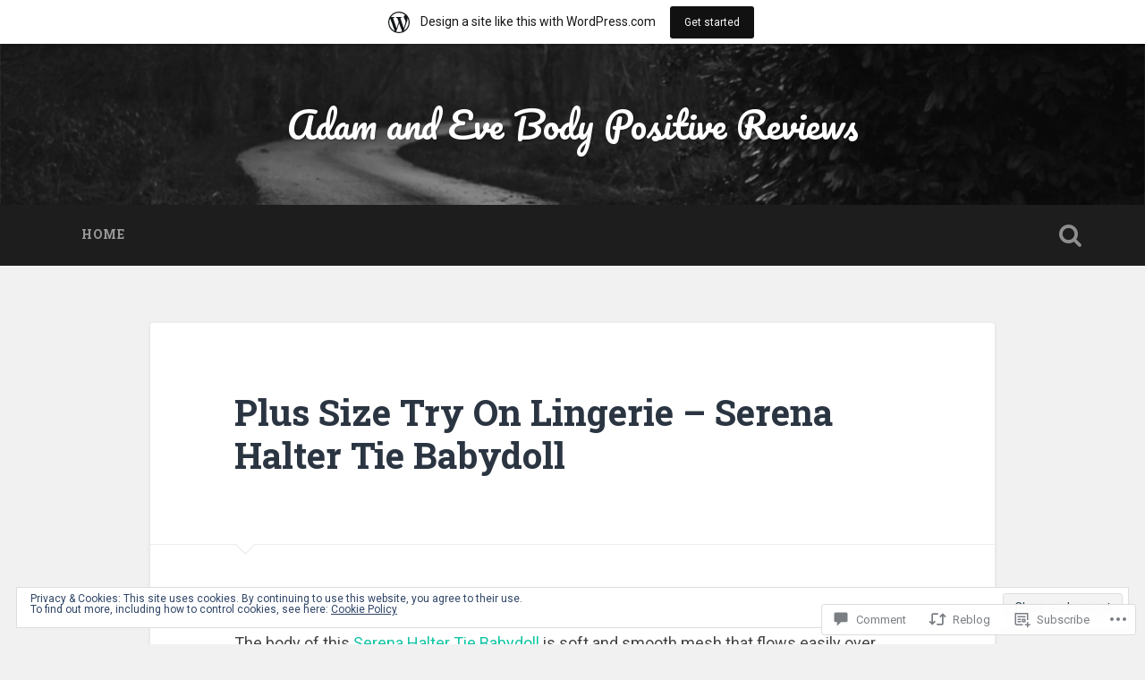

--- FILE ---
content_type: text/html; charset=UTF-8
request_url: https://aebodypositivereviews.home.blog/2018/11/23/plus-size-try-on-lingerie-serena-halter-tie-babydoll/?like_comment=12455&_wpnonce=8299760f54&replytocom=12486
body_size: 55940
content:
<!DOCTYPE html>
<html lang="en">
<head>
	<meta charset="UTF-8">
	<meta name="viewport" content="width=device-width, initial-scale=1.0" >
	<link rel="profile" href="http://gmpg.org/xfn/11" />
	<title>Plus Size Try On Lingerie &#8211; Serena Halter Tie Babydoll &#8211; Adam and Eve Body Positive Reviews</title>
<meta name='robots' content='max-image-preview:large, noindex, follow' />

<!-- Async WordPress.com Remote Login -->
<script id="wpcom_remote_login_js">
var wpcom_remote_login_extra_auth = '';
function wpcom_remote_login_remove_dom_node_id( element_id ) {
	var dom_node = document.getElementById( element_id );
	if ( dom_node ) { dom_node.parentNode.removeChild( dom_node ); }
}
function wpcom_remote_login_remove_dom_node_classes( class_name ) {
	var dom_nodes = document.querySelectorAll( '.' + class_name );
	for ( var i = 0; i < dom_nodes.length; i++ ) {
		dom_nodes[ i ].parentNode.removeChild( dom_nodes[ i ] );
	}
}
function wpcom_remote_login_final_cleanup() {
	wpcom_remote_login_remove_dom_node_classes( "wpcom_remote_login_msg" );
	wpcom_remote_login_remove_dom_node_id( "wpcom_remote_login_key" );
	wpcom_remote_login_remove_dom_node_id( "wpcom_remote_login_validate" );
	wpcom_remote_login_remove_dom_node_id( "wpcom_remote_login_js" );
	wpcom_remote_login_remove_dom_node_id( "wpcom_request_access_iframe" );
	wpcom_remote_login_remove_dom_node_id( "wpcom_request_access_styles" );
}

// Watch for messages back from the remote login
window.addEventListener( "message", function( e ) {
	if ( e.origin === "https://r-login.wordpress.com" ) {
		var data = {};
		try {
			data = JSON.parse( e.data );
		} catch( e ) {
			wpcom_remote_login_final_cleanup();
			return;
		}

		if ( data.msg === 'LOGIN' ) {
			// Clean up the login check iframe
			wpcom_remote_login_remove_dom_node_id( "wpcom_remote_login_key" );

			var id_regex = new RegExp( /^[0-9]+$/ );
			var token_regex = new RegExp( /^.*|.*|.*$/ );
			if (
				token_regex.test( data.token )
				&& id_regex.test( data.wpcomid )
			) {
				// We have everything we need to ask for a login
				var script = document.createElement( "script" );
				script.setAttribute( "id", "wpcom_remote_login_validate" );
				script.src = '/remote-login.php?wpcom_remote_login=validate'
					+ '&wpcomid=' + data.wpcomid
					+ '&token=' + encodeURIComponent( data.token )
					+ '&host=' + window.location.protocol
					+ '//' + window.location.hostname
					+ '&postid=13'
					+ '&is_singular=1';
				document.body.appendChild( script );
			}

			return;
		}

		// Safari ITP, not logged in, so redirect
		if ( data.msg === 'LOGIN-REDIRECT' ) {
			window.location = 'https://wordpress.com/log-in?redirect_to=' + window.location.href;
			return;
		}

		// Safari ITP, storage access failed, remove the request
		if ( data.msg === 'LOGIN-REMOVE' ) {
			var css_zap = 'html { -webkit-transition: margin-top 1s; transition: margin-top 1s; } /* 9001 */ html { margin-top: 0 !important; } * html body { margin-top: 0 !important; } @media screen and ( max-width: 782px ) { html { margin-top: 0 !important; } * html body { margin-top: 0 !important; } }';
			var style_zap = document.createElement( 'style' );
			style_zap.type = 'text/css';
			style_zap.appendChild( document.createTextNode( css_zap ) );
			document.body.appendChild( style_zap );

			var e = document.getElementById( 'wpcom_request_access_iframe' );
			e.parentNode.removeChild( e );

			document.cookie = 'wordpress_com_login_access=denied; path=/; max-age=31536000';

			return;
		}

		// Safari ITP
		if ( data.msg === 'REQUEST_ACCESS' ) {
			console.log( 'request access: safari' );

			// Check ITP iframe enable/disable knob
			if ( wpcom_remote_login_extra_auth !== 'safari_itp_iframe' ) {
				return;
			}

			// If we are in a "private window" there is no ITP.
			var private_window = false;
			try {
				var opendb = window.openDatabase( null, null, null, null );
			} catch( e ) {
				private_window = true;
			}

			if ( private_window ) {
				console.log( 'private window' );
				return;
			}

			var iframe = document.createElement( 'iframe' );
			iframe.id = 'wpcom_request_access_iframe';
			iframe.setAttribute( 'scrolling', 'no' );
			iframe.setAttribute( 'sandbox', 'allow-storage-access-by-user-activation allow-scripts allow-same-origin allow-top-navigation-by-user-activation' );
			iframe.src = 'https://r-login.wordpress.com/remote-login.php?wpcom_remote_login=request_access&origin=' + encodeURIComponent( data.origin ) + '&wpcomid=' + encodeURIComponent( data.wpcomid );

			var css = 'html { -webkit-transition: margin-top 1s; transition: margin-top 1s; } /* 9001 */ html { margin-top: 46px !important; } * html body { margin-top: 46px !important; } @media screen and ( max-width: 660px ) { html { margin-top: 71px !important; } * html body { margin-top: 71px !important; } #wpcom_request_access_iframe { display: block; height: 71px !important; } } #wpcom_request_access_iframe { border: 0px; height: 46px; position: fixed; top: 0; left: 0; width: 100%; min-width: 100%; z-index: 99999; background: #23282d; } ';

			var style = document.createElement( 'style' );
			style.type = 'text/css';
			style.id = 'wpcom_request_access_styles';
			style.appendChild( document.createTextNode( css ) );
			document.body.appendChild( style );

			document.body.appendChild( iframe );
		}

		if ( data.msg === 'DONE' ) {
			wpcom_remote_login_final_cleanup();
		}
	}
}, false );

// Inject the remote login iframe after the page has had a chance to load
// more critical resources
window.addEventListener( "DOMContentLoaded", function( e ) {
	var iframe = document.createElement( "iframe" );
	iframe.style.display = "none";
	iframe.setAttribute( "scrolling", "no" );
	iframe.setAttribute( "id", "wpcom_remote_login_key" );
	iframe.src = "https://r-login.wordpress.com/remote-login.php"
		+ "?wpcom_remote_login=key"
		+ "&origin=aHR0cHM6Ly9hZWJvZHlwb3NpdGl2ZXJldmlld3MuaG9tZS5ibG9n"
		+ "&wpcomid=153827245"
		+ "&time=" + Math.floor( Date.now() / 1000 );
	document.body.appendChild( iframe );
}, false );
</script>
<link rel='dns-prefetch' href='//s0.wp.com' />
<link rel='dns-prefetch' href='//widgets.wp.com' />
<link rel='dns-prefetch' href='//wordpress.com' />
<link rel='dns-prefetch' href='//fonts-api.wp.com' />
<link rel='dns-prefetch' href='//af.pubmine.com' />
<link rel="alternate" type="application/rss+xml" title="Adam and Eve Body Positive Reviews &raquo; Feed" href="https://aebodypositivereviews.home.blog/feed/" />
<link rel="alternate" type="application/rss+xml" title="Adam and Eve Body Positive Reviews &raquo; Comments Feed" href="https://aebodypositivereviews.home.blog/comments/feed/" />
<link rel="alternate" type="application/rss+xml" title="Adam and Eve Body Positive Reviews &raquo; Plus Size Try On Lingerie &#8211; Serena Halter Tie&nbsp;Babydoll Comments Feed" href="https://aebodypositivereviews.home.blog/2018/11/23/plus-size-try-on-lingerie-serena-halter-tie-babydoll/feed/" />
	<script type="text/javascript">
		/* <![CDATA[ */
		function addLoadEvent(func) {
			var oldonload = window.onload;
			if (typeof window.onload != 'function') {
				window.onload = func;
			} else {
				window.onload = function () {
					oldonload();
					func();
				}
			}
		}
		/* ]]> */
	</script>
	<link crossorigin='anonymous' rel='stylesheet' id='all-css-0-1' href='/_static/??-eJx9jNsKAjEMBX/IGhel4oP4Ld1tKN2mF5qU4t+7K6J4wcdJzgz0oqacBJNAbKpQcz4xdG8dCgO25ZuDR0Wmg2AsZAQZWK6E24l5A78DM0oxU3gwcEsQs220uBXXhlUls3zQvyL5gK/unb7mI2X3FKKpAcUnp0ZTYZm+X1b5Es/DUQ/6sDvp/XwDuKdkPw==&cssminify=yes' type='text/css' media='all' />
<style id='wp-emoji-styles-inline-css'>

	img.wp-smiley, img.emoji {
		display: inline !important;
		border: none !important;
		box-shadow: none !important;
		height: 1em !important;
		width: 1em !important;
		margin: 0 0.07em !important;
		vertical-align: -0.1em !important;
		background: none !important;
		padding: 0 !important;
	}
/*# sourceURL=wp-emoji-styles-inline-css */
</style>
<link crossorigin='anonymous' rel='stylesheet' id='all-css-2-1' href='/wp-content/plugins/gutenberg-core/v22.2.0/build/styles/block-library/style.css?m=1764855221i&cssminify=yes' type='text/css' media='all' />
<style id='wp-block-library-inline-css'>
.has-text-align-justify {
	text-align:justify;
}
.has-text-align-justify{text-align:justify;}

/*# sourceURL=wp-block-library-inline-css */
</style><style id='global-styles-inline-css'>
:root{--wp--preset--aspect-ratio--square: 1;--wp--preset--aspect-ratio--4-3: 4/3;--wp--preset--aspect-ratio--3-4: 3/4;--wp--preset--aspect-ratio--3-2: 3/2;--wp--preset--aspect-ratio--2-3: 2/3;--wp--preset--aspect-ratio--16-9: 16/9;--wp--preset--aspect-ratio--9-16: 9/16;--wp--preset--color--black: #000000;--wp--preset--color--cyan-bluish-gray: #abb8c3;--wp--preset--color--white: #ffffff;--wp--preset--color--pale-pink: #f78da7;--wp--preset--color--vivid-red: #cf2e2e;--wp--preset--color--luminous-vivid-orange: #ff6900;--wp--preset--color--luminous-vivid-amber: #fcb900;--wp--preset--color--light-green-cyan: #7bdcb5;--wp--preset--color--vivid-green-cyan: #00d084;--wp--preset--color--pale-cyan-blue: #8ed1fc;--wp--preset--color--vivid-cyan-blue: #0693e3;--wp--preset--color--vivid-purple: #9b51e0;--wp--preset--gradient--vivid-cyan-blue-to-vivid-purple: linear-gradient(135deg,rgb(6,147,227) 0%,rgb(155,81,224) 100%);--wp--preset--gradient--light-green-cyan-to-vivid-green-cyan: linear-gradient(135deg,rgb(122,220,180) 0%,rgb(0,208,130) 100%);--wp--preset--gradient--luminous-vivid-amber-to-luminous-vivid-orange: linear-gradient(135deg,rgb(252,185,0) 0%,rgb(255,105,0) 100%);--wp--preset--gradient--luminous-vivid-orange-to-vivid-red: linear-gradient(135deg,rgb(255,105,0) 0%,rgb(207,46,46) 100%);--wp--preset--gradient--very-light-gray-to-cyan-bluish-gray: linear-gradient(135deg,rgb(238,238,238) 0%,rgb(169,184,195) 100%);--wp--preset--gradient--cool-to-warm-spectrum: linear-gradient(135deg,rgb(74,234,220) 0%,rgb(151,120,209) 20%,rgb(207,42,186) 40%,rgb(238,44,130) 60%,rgb(251,105,98) 80%,rgb(254,248,76) 100%);--wp--preset--gradient--blush-light-purple: linear-gradient(135deg,rgb(255,206,236) 0%,rgb(152,150,240) 100%);--wp--preset--gradient--blush-bordeaux: linear-gradient(135deg,rgb(254,205,165) 0%,rgb(254,45,45) 50%,rgb(107,0,62) 100%);--wp--preset--gradient--luminous-dusk: linear-gradient(135deg,rgb(255,203,112) 0%,rgb(199,81,192) 50%,rgb(65,88,208) 100%);--wp--preset--gradient--pale-ocean: linear-gradient(135deg,rgb(255,245,203) 0%,rgb(182,227,212) 50%,rgb(51,167,181) 100%);--wp--preset--gradient--electric-grass: linear-gradient(135deg,rgb(202,248,128) 0%,rgb(113,206,126) 100%);--wp--preset--gradient--midnight: linear-gradient(135deg,rgb(2,3,129) 0%,rgb(40,116,252) 100%);--wp--preset--font-size--small: 13px;--wp--preset--font-size--medium: 20px;--wp--preset--font-size--large: 36px;--wp--preset--font-size--x-large: 42px;--wp--preset--font-family--albert-sans: 'Albert Sans', sans-serif;--wp--preset--font-family--alegreya: Alegreya, serif;--wp--preset--font-family--arvo: Arvo, serif;--wp--preset--font-family--bodoni-moda: 'Bodoni Moda', serif;--wp--preset--font-family--bricolage-grotesque: 'Bricolage Grotesque', sans-serif;--wp--preset--font-family--cabin: Cabin, sans-serif;--wp--preset--font-family--chivo: Chivo, sans-serif;--wp--preset--font-family--commissioner: Commissioner, sans-serif;--wp--preset--font-family--cormorant: Cormorant, serif;--wp--preset--font-family--courier-prime: 'Courier Prime', monospace;--wp--preset--font-family--crimson-pro: 'Crimson Pro', serif;--wp--preset--font-family--dm-mono: 'DM Mono', monospace;--wp--preset--font-family--dm-sans: 'DM Sans', sans-serif;--wp--preset--font-family--dm-serif-display: 'DM Serif Display', serif;--wp--preset--font-family--domine: Domine, serif;--wp--preset--font-family--eb-garamond: 'EB Garamond', serif;--wp--preset--font-family--epilogue: Epilogue, sans-serif;--wp--preset--font-family--fahkwang: Fahkwang, sans-serif;--wp--preset--font-family--figtree: Figtree, sans-serif;--wp--preset--font-family--fira-sans: 'Fira Sans', sans-serif;--wp--preset--font-family--fjalla-one: 'Fjalla One', sans-serif;--wp--preset--font-family--fraunces: Fraunces, serif;--wp--preset--font-family--gabarito: Gabarito, system-ui;--wp--preset--font-family--ibm-plex-mono: 'IBM Plex Mono', monospace;--wp--preset--font-family--ibm-plex-sans: 'IBM Plex Sans', sans-serif;--wp--preset--font-family--ibarra-real-nova: 'Ibarra Real Nova', serif;--wp--preset--font-family--instrument-serif: 'Instrument Serif', serif;--wp--preset--font-family--inter: Inter, sans-serif;--wp--preset--font-family--josefin-sans: 'Josefin Sans', sans-serif;--wp--preset--font-family--jost: Jost, sans-serif;--wp--preset--font-family--libre-baskerville: 'Libre Baskerville', serif;--wp--preset--font-family--libre-franklin: 'Libre Franklin', sans-serif;--wp--preset--font-family--literata: Literata, serif;--wp--preset--font-family--lora: Lora, serif;--wp--preset--font-family--merriweather: Merriweather, serif;--wp--preset--font-family--montserrat: Montserrat, sans-serif;--wp--preset--font-family--newsreader: Newsreader, serif;--wp--preset--font-family--noto-sans-mono: 'Noto Sans Mono', sans-serif;--wp--preset--font-family--nunito: Nunito, sans-serif;--wp--preset--font-family--open-sans: 'Open Sans', sans-serif;--wp--preset--font-family--overpass: Overpass, sans-serif;--wp--preset--font-family--pt-serif: 'PT Serif', serif;--wp--preset--font-family--petrona: Petrona, serif;--wp--preset--font-family--piazzolla: Piazzolla, serif;--wp--preset--font-family--playfair-display: 'Playfair Display', serif;--wp--preset--font-family--plus-jakarta-sans: 'Plus Jakarta Sans', sans-serif;--wp--preset--font-family--poppins: Poppins, sans-serif;--wp--preset--font-family--raleway: Raleway, sans-serif;--wp--preset--font-family--roboto: Roboto, sans-serif;--wp--preset--font-family--roboto-slab: 'Roboto Slab', serif;--wp--preset--font-family--rubik: Rubik, sans-serif;--wp--preset--font-family--rufina: Rufina, serif;--wp--preset--font-family--sora: Sora, sans-serif;--wp--preset--font-family--source-sans-3: 'Source Sans 3', sans-serif;--wp--preset--font-family--source-serif-4: 'Source Serif 4', serif;--wp--preset--font-family--space-mono: 'Space Mono', monospace;--wp--preset--font-family--syne: Syne, sans-serif;--wp--preset--font-family--texturina: Texturina, serif;--wp--preset--font-family--urbanist: Urbanist, sans-serif;--wp--preset--font-family--work-sans: 'Work Sans', sans-serif;--wp--preset--spacing--20: 0.44rem;--wp--preset--spacing--30: 0.67rem;--wp--preset--spacing--40: 1rem;--wp--preset--spacing--50: 1.5rem;--wp--preset--spacing--60: 2.25rem;--wp--preset--spacing--70: 3.38rem;--wp--preset--spacing--80: 5.06rem;--wp--preset--shadow--natural: 6px 6px 9px rgba(0, 0, 0, 0.2);--wp--preset--shadow--deep: 12px 12px 50px rgba(0, 0, 0, 0.4);--wp--preset--shadow--sharp: 6px 6px 0px rgba(0, 0, 0, 0.2);--wp--preset--shadow--outlined: 6px 6px 0px -3px rgb(255, 255, 255), 6px 6px rgb(0, 0, 0);--wp--preset--shadow--crisp: 6px 6px 0px rgb(0, 0, 0);}:where(.is-layout-flex){gap: 0.5em;}:where(.is-layout-grid){gap: 0.5em;}body .is-layout-flex{display: flex;}.is-layout-flex{flex-wrap: wrap;align-items: center;}.is-layout-flex > :is(*, div){margin: 0;}body .is-layout-grid{display: grid;}.is-layout-grid > :is(*, div){margin: 0;}:where(.wp-block-columns.is-layout-flex){gap: 2em;}:where(.wp-block-columns.is-layout-grid){gap: 2em;}:where(.wp-block-post-template.is-layout-flex){gap: 1.25em;}:where(.wp-block-post-template.is-layout-grid){gap: 1.25em;}.has-black-color{color: var(--wp--preset--color--black) !important;}.has-cyan-bluish-gray-color{color: var(--wp--preset--color--cyan-bluish-gray) !important;}.has-white-color{color: var(--wp--preset--color--white) !important;}.has-pale-pink-color{color: var(--wp--preset--color--pale-pink) !important;}.has-vivid-red-color{color: var(--wp--preset--color--vivid-red) !important;}.has-luminous-vivid-orange-color{color: var(--wp--preset--color--luminous-vivid-orange) !important;}.has-luminous-vivid-amber-color{color: var(--wp--preset--color--luminous-vivid-amber) !important;}.has-light-green-cyan-color{color: var(--wp--preset--color--light-green-cyan) !important;}.has-vivid-green-cyan-color{color: var(--wp--preset--color--vivid-green-cyan) !important;}.has-pale-cyan-blue-color{color: var(--wp--preset--color--pale-cyan-blue) !important;}.has-vivid-cyan-blue-color{color: var(--wp--preset--color--vivid-cyan-blue) !important;}.has-vivid-purple-color{color: var(--wp--preset--color--vivid-purple) !important;}.has-black-background-color{background-color: var(--wp--preset--color--black) !important;}.has-cyan-bluish-gray-background-color{background-color: var(--wp--preset--color--cyan-bluish-gray) !important;}.has-white-background-color{background-color: var(--wp--preset--color--white) !important;}.has-pale-pink-background-color{background-color: var(--wp--preset--color--pale-pink) !important;}.has-vivid-red-background-color{background-color: var(--wp--preset--color--vivid-red) !important;}.has-luminous-vivid-orange-background-color{background-color: var(--wp--preset--color--luminous-vivid-orange) !important;}.has-luminous-vivid-amber-background-color{background-color: var(--wp--preset--color--luminous-vivid-amber) !important;}.has-light-green-cyan-background-color{background-color: var(--wp--preset--color--light-green-cyan) !important;}.has-vivid-green-cyan-background-color{background-color: var(--wp--preset--color--vivid-green-cyan) !important;}.has-pale-cyan-blue-background-color{background-color: var(--wp--preset--color--pale-cyan-blue) !important;}.has-vivid-cyan-blue-background-color{background-color: var(--wp--preset--color--vivid-cyan-blue) !important;}.has-vivid-purple-background-color{background-color: var(--wp--preset--color--vivid-purple) !important;}.has-black-border-color{border-color: var(--wp--preset--color--black) !important;}.has-cyan-bluish-gray-border-color{border-color: var(--wp--preset--color--cyan-bluish-gray) !important;}.has-white-border-color{border-color: var(--wp--preset--color--white) !important;}.has-pale-pink-border-color{border-color: var(--wp--preset--color--pale-pink) !important;}.has-vivid-red-border-color{border-color: var(--wp--preset--color--vivid-red) !important;}.has-luminous-vivid-orange-border-color{border-color: var(--wp--preset--color--luminous-vivid-orange) !important;}.has-luminous-vivid-amber-border-color{border-color: var(--wp--preset--color--luminous-vivid-amber) !important;}.has-light-green-cyan-border-color{border-color: var(--wp--preset--color--light-green-cyan) !important;}.has-vivid-green-cyan-border-color{border-color: var(--wp--preset--color--vivid-green-cyan) !important;}.has-pale-cyan-blue-border-color{border-color: var(--wp--preset--color--pale-cyan-blue) !important;}.has-vivid-cyan-blue-border-color{border-color: var(--wp--preset--color--vivid-cyan-blue) !important;}.has-vivid-purple-border-color{border-color: var(--wp--preset--color--vivid-purple) !important;}.has-vivid-cyan-blue-to-vivid-purple-gradient-background{background: var(--wp--preset--gradient--vivid-cyan-blue-to-vivid-purple) !important;}.has-light-green-cyan-to-vivid-green-cyan-gradient-background{background: var(--wp--preset--gradient--light-green-cyan-to-vivid-green-cyan) !important;}.has-luminous-vivid-amber-to-luminous-vivid-orange-gradient-background{background: var(--wp--preset--gradient--luminous-vivid-amber-to-luminous-vivid-orange) !important;}.has-luminous-vivid-orange-to-vivid-red-gradient-background{background: var(--wp--preset--gradient--luminous-vivid-orange-to-vivid-red) !important;}.has-very-light-gray-to-cyan-bluish-gray-gradient-background{background: var(--wp--preset--gradient--very-light-gray-to-cyan-bluish-gray) !important;}.has-cool-to-warm-spectrum-gradient-background{background: var(--wp--preset--gradient--cool-to-warm-spectrum) !important;}.has-blush-light-purple-gradient-background{background: var(--wp--preset--gradient--blush-light-purple) !important;}.has-blush-bordeaux-gradient-background{background: var(--wp--preset--gradient--blush-bordeaux) !important;}.has-luminous-dusk-gradient-background{background: var(--wp--preset--gradient--luminous-dusk) !important;}.has-pale-ocean-gradient-background{background: var(--wp--preset--gradient--pale-ocean) !important;}.has-electric-grass-gradient-background{background: var(--wp--preset--gradient--electric-grass) !important;}.has-midnight-gradient-background{background: var(--wp--preset--gradient--midnight) !important;}.has-small-font-size{font-size: var(--wp--preset--font-size--small) !important;}.has-medium-font-size{font-size: var(--wp--preset--font-size--medium) !important;}.has-large-font-size{font-size: var(--wp--preset--font-size--large) !important;}.has-x-large-font-size{font-size: var(--wp--preset--font-size--x-large) !important;}.has-albert-sans-font-family{font-family: var(--wp--preset--font-family--albert-sans) !important;}.has-alegreya-font-family{font-family: var(--wp--preset--font-family--alegreya) !important;}.has-arvo-font-family{font-family: var(--wp--preset--font-family--arvo) !important;}.has-bodoni-moda-font-family{font-family: var(--wp--preset--font-family--bodoni-moda) !important;}.has-bricolage-grotesque-font-family{font-family: var(--wp--preset--font-family--bricolage-grotesque) !important;}.has-cabin-font-family{font-family: var(--wp--preset--font-family--cabin) !important;}.has-chivo-font-family{font-family: var(--wp--preset--font-family--chivo) !important;}.has-commissioner-font-family{font-family: var(--wp--preset--font-family--commissioner) !important;}.has-cormorant-font-family{font-family: var(--wp--preset--font-family--cormorant) !important;}.has-courier-prime-font-family{font-family: var(--wp--preset--font-family--courier-prime) !important;}.has-crimson-pro-font-family{font-family: var(--wp--preset--font-family--crimson-pro) !important;}.has-dm-mono-font-family{font-family: var(--wp--preset--font-family--dm-mono) !important;}.has-dm-sans-font-family{font-family: var(--wp--preset--font-family--dm-sans) !important;}.has-dm-serif-display-font-family{font-family: var(--wp--preset--font-family--dm-serif-display) !important;}.has-domine-font-family{font-family: var(--wp--preset--font-family--domine) !important;}.has-eb-garamond-font-family{font-family: var(--wp--preset--font-family--eb-garamond) !important;}.has-epilogue-font-family{font-family: var(--wp--preset--font-family--epilogue) !important;}.has-fahkwang-font-family{font-family: var(--wp--preset--font-family--fahkwang) !important;}.has-figtree-font-family{font-family: var(--wp--preset--font-family--figtree) !important;}.has-fira-sans-font-family{font-family: var(--wp--preset--font-family--fira-sans) !important;}.has-fjalla-one-font-family{font-family: var(--wp--preset--font-family--fjalla-one) !important;}.has-fraunces-font-family{font-family: var(--wp--preset--font-family--fraunces) !important;}.has-gabarito-font-family{font-family: var(--wp--preset--font-family--gabarito) !important;}.has-ibm-plex-mono-font-family{font-family: var(--wp--preset--font-family--ibm-plex-mono) !important;}.has-ibm-plex-sans-font-family{font-family: var(--wp--preset--font-family--ibm-plex-sans) !important;}.has-ibarra-real-nova-font-family{font-family: var(--wp--preset--font-family--ibarra-real-nova) !important;}.has-instrument-serif-font-family{font-family: var(--wp--preset--font-family--instrument-serif) !important;}.has-inter-font-family{font-family: var(--wp--preset--font-family--inter) !important;}.has-josefin-sans-font-family{font-family: var(--wp--preset--font-family--josefin-sans) !important;}.has-jost-font-family{font-family: var(--wp--preset--font-family--jost) !important;}.has-libre-baskerville-font-family{font-family: var(--wp--preset--font-family--libre-baskerville) !important;}.has-libre-franklin-font-family{font-family: var(--wp--preset--font-family--libre-franklin) !important;}.has-literata-font-family{font-family: var(--wp--preset--font-family--literata) !important;}.has-lora-font-family{font-family: var(--wp--preset--font-family--lora) !important;}.has-merriweather-font-family{font-family: var(--wp--preset--font-family--merriweather) !important;}.has-montserrat-font-family{font-family: var(--wp--preset--font-family--montserrat) !important;}.has-newsreader-font-family{font-family: var(--wp--preset--font-family--newsreader) !important;}.has-noto-sans-mono-font-family{font-family: var(--wp--preset--font-family--noto-sans-mono) !important;}.has-nunito-font-family{font-family: var(--wp--preset--font-family--nunito) !important;}.has-open-sans-font-family{font-family: var(--wp--preset--font-family--open-sans) !important;}.has-overpass-font-family{font-family: var(--wp--preset--font-family--overpass) !important;}.has-pt-serif-font-family{font-family: var(--wp--preset--font-family--pt-serif) !important;}.has-petrona-font-family{font-family: var(--wp--preset--font-family--petrona) !important;}.has-piazzolla-font-family{font-family: var(--wp--preset--font-family--piazzolla) !important;}.has-playfair-display-font-family{font-family: var(--wp--preset--font-family--playfair-display) !important;}.has-plus-jakarta-sans-font-family{font-family: var(--wp--preset--font-family--plus-jakarta-sans) !important;}.has-poppins-font-family{font-family: var(--wp--preset--font-family--poppins) !important;}.has-raleway-font-family{font-family: var(--wp--preset--font-family--raleway) !important;}.has-roboto-font-family{font-family: var(--wp--preset--font-family--roboto) !important;}.has-roboto-slab-font-family{font-family: var(--wp--preset--font-family--roboto-slab) !important;}.has-rubik-font-family{font-family: var(--wp--preset--font-family--rubik) !important;}.has-rufina-font-family{font-family: var(--wp--preset--font-family--rufina) !important;}.has-sora-font-family{font-family: var(--wp--preset--font-family--sora) !important;}.has-source-sans-3-font-family{font-family: var(--wp--preset--font-family--source-sans-3) !important;}.has-source-serif-4-font-family{font-family: var(--wp--preset--font-family--source-serif-4) !important;}.has-space-mono-font-family{font-family: var(--wp--preset--font-family--space-mono) !important;}.has-syne-font-family{font-family: var(--wp--preset--font-family--syne) !important;}.has-texturina-font-family{font-family: var(--wp--preset--font-family--texturina) !important;}.has-urbanist-font-family{font-family: var(--wp--preset--font-family--urbanist) !important;}.has-work-sans-font-family{font-family: var(--wp--preset--font-family--work-sans) !important;}
/*# sourceURL=global-styles-inline-css */
</style>

<style id='classic-theme-styles-inline-css'>
/*! This file is auto-generated */
.wp-block-button__link{color:#fff;background-color:#32373c;border-radius:9999px;box-shadow:none;text-decoration:none;padding:calc(.667em + 2px) calc(1.333em + 2px);font-size:1.125em}.wp-block-file__button{background:#32373c;color:#fff;text-decoration:none}
/*# sourceURL=/wp-includes/css/classic-themes.min.css */
</style>
<link crossorigin='anonymous' rel='stylesheet' id='all-css-4-1' href='/_static/??-eJx9jksOwjAMRC9EcCsEFQvEUVA+FqTUSRQ77fVxVbEBxMaSZ+bZA0sxPifBJEDNlKndY2LwuaLqVKyAJghDtDghaWzvmXfwG1uKMsa5UpHZ6KTYyMhDQf7HjSjF+qdRaTuxGcAtvb3bjCnkCrZJJisS/RcFXD24FqcAM1ann1VcK/Pnvna50qUfTl3XH8+HYXwBNR1jhQ==&cssminify=yes' type='text/css' media='all' />
<link rel='stylesheet' id='verbum-gutenberg-css-css' href='https://widgets.wp.com/verbum-block-editor/block-editor.css?ver=1738686361' media='all' />
<link crossorigin='anonymous' rel='stylesheet' id='all-css-6-1' href='/_static/??/wp-content/mu-plugins/comment-likes/css/comment-likes.css,/i/noticons/noticons.css,/wp-content/themes/pub/baskerville-2/style.css?m=1764701048j&cssminify=yes' type='text/css' media='all' />
<link rel='stylesheet' id='baskerville-2-fonts-css' href='https://fonts-api.wp.com/css?family=Roboto+Slab%3A400%2C700%7CRoboto%3A400%2C400italic%2C700%2C700italic%2C300%7CPacifico%3A400&#038;subset=latin%2Clatin-ext' media='all' />
<link crossorigin='anonymous' rel='stylesheet' id='all-css-8-1' href='/_static/??-eJyNjMEKQiEQRX+oaSyKXovoW1TmmaWOOJr091m0KIJodw7cc7FnsJwqpYr1RJEEczNotFyoXH0IBGucx0B3Eo70ZHjJ0oos8J8HnyxKvQ3u2XL8CmODHJrzSbCQCewGOhyrN/0VOWIIbHX1nD4E5qB9eaTHeFhtpp1Se7WdzneQ/1v4&cssminify=yes' type='text/css' media='all' />
<link crossorigin='anonymous' rel='stylesheet' id='print-css-9-1' href='/wp-content/mu-plugins/global-print/global-print.css?m=1465851035i&cssminify=yes' type='text/css' media='print' />
<style id='jetpack-global-styles-frontend-style-inline-css'>
:root { --font-headings: unset; --font-base: unset; --font-headings-default: -apple-system,BlinkMacSystemFont,"Segoe UI",Roboto,Oxygen-Sans,Ubuntu,Cantarell,"Helvetica Neue",sans-serif; --font-base-default: -apple-system,BlinkMacSystemFont,"Segoe UI",Roboto,Oxygen-Sans,Ubuntu,Cantarell,"Helvetica Neue",sans-serif;}
/*# sourceURL=jetpack-global-styles-frontend-style-inline-css */
</style>
<link crossorigin='anonymous' rel='stylesheet' id='all-css-12-1' href='/_static/??-eJyNjcsKAjEMRX/IGtQZBxfip0hMS9sxTYppGfx7H7gRN+7ugcs5sFRHKi1Ig9Jd5R6zGMyhVaTrh8G6QFHfORhYwlvw6P39PbPENZmt4G/ROQuBKWVkxxrVvuBH1lIoz2waILJekF+HUzlupnG3nQ77YZwfuRJIaQ==&cssminify=yes' type='text/css' media='all' />
<script type="text/javascript" id="jetpack_related-posts-js-extra">
/* <![CDATA[ */
var related_posts_js_options = {"post_heading":"h4"};
//# sourceURL=jetpack_related-posts-js-extra
/* ]]> */
</script>
<script type="text/javascript" id="wpcom-actionbar-placeholder-js-extra">
/* <![CDATA[ */
var actionbardata = {"siteID":"153827245","postID":"13","siteURL":"https://aebodypositivereviews.home.blog","xhrURL":"https://aebodypositivereviews.home.blog/wp-admin/admin-ajax.php","nonce":"e2af7c2f62","isLoggedIn":"","statusMessage":"","subsEmailDefault":"instantly","proxyScriptUrl":"https://s0.wp.com/wp-content/js/wpcom-proxy-request.js?m=1513050504i&amp;ver=20211021","shortlink":"https://wp.me/papruB-d","i18n":{"followedText":"New posts from this site will now appear in your \u003Ca href=\"https://wordpress.com/reader\"\u003EReader\u003C/a\u003E","foldBar":"Collapse this bar","unfoldBar":"Expand this bar","shortLinkCopied":"Shortlink copied to clipboard."}};
//# sourceURL=wpcom-actionbar-placeholder-js-extra
/* ]]> */
</script>
<script type="text/javascript" id="jetpack-mu-wpcom-settings-js-before">
/* <![CDATA[ */
var JETPACK_MU_WPCOM_SETTINGS = {"assetsUrl":"https://s0.wp.com/wp-content/mu-plugins/jetpack-mu-wpcom-plugin/sun/jetpack_vendor/automattic/jetpack-mu-wpcom/src/build/"};
//# sourceURL=jetpack-mu-wpcom-settings-js-before
/* ]]> */
</script>
<script crossorigin='anonymous' type='text/javascript'  src='/_static/??-eJx1j1EKwjAQRC/kdq1Q2h/xKFKTEBKTTcwm1t7eFKtU0K9hmOENg1MEESgryugLRFe0IUarchzFdfXIhfBsSOClGCcxKTdmJSEGzvztGm+osbzDDdfWjssQU3jM76zCXJGKl9DeikrzKlvA3xJ4o1Md/bV2cUF/fkwhyVEyCDcyv0DCR7wfFgEKBFrGVBEnf2z7rtu3bT8M9gk9l2bI'></script>
<script type="text/javascript" id="rlt-proxy-js-after">
/* <![CDATA[ */
	rltInitialize( {"token":null,"iframeOrigins":["https:\/\/widgets.wp.com"]} );
//# sourceURL=rlt-proxy-js-after
/* ]]> */
</script>
<link rel="EditURI" type="application/rsd+xml" title="RSD" href="https://aebodypositivereviewshome.wordpress.com/xmlrpc.php?rsd" />
<meta name="generator" content="WordPress.com" />
<link rel="canonical" href="https://aebodypositivereviews.home.blog/2018/11/23/plus-size-try-on-lingerie-serena-halter-tie-babydoll/" />
<link rel='shortlink' href='https://wp.me/papruB-d' />
<link rel="alternate" type="application/json+oembed" href="https://public-api.wordpress.com/oembed/?format=json&amp;url=https%3A%2F%2Faebodypositivereviews.home.blog%2F2018%2F11%2F23%2Fplus-size-try-on-lingerie-serena-halter-tie-babydoll%2F&amp;for=wpcom-auto-discovery" /><link rel="alternate" type="application/xml+oembed" href="https://public-api.wordpress.com/oembed/?format=xml&amp;url=https%3A%2F%2Faebodypositivereviews.home.blog%2F2018%2F11%2F23%2Fplus-size-try-on-lingerie-serena-halter-tie-babydoll%2F&amp;for=wpcom-auto-discovery" />
<!-- Jetpack Open Graph Tags -->
<meta property="og:type" content="article" />
<meta property="og:title" content="Plus Size Try On Lingerie &#8211; Serena Halter Tie Babydoll" />
<meta property="og:url" content="https://aebodypositivereviews.home.blog/2018/11/23/plus-size-try-on-lingerie-serena-halter-tie-babydoll/" />
<meta property="og:description" content="The body of this Serena Halter Tie Babydoll is soft and smooth mesh that flows easily over your body. The Serena Halter Tie Babydoll halters behind your neck and ties in the back along your waist –…" />
<meta property="article:published_time" content="2018-11-23T05:48:47+00:00" />
<meta property="article:modified_time" content="2018-11-23T05:48:53+00:00" />
<meta property="og:site_name" content="Adam and Eve Body Positive Reviews" />
<meta property="og:image" content="http://img.youtube.com/vi/OJnCgrqgdEk/0.jpg" />
<meta property="og:image:secure_url" content="https://img.youtube.com/vi/OJnCgrqgdEk/0.jpg" />
<meta property="og:image:width" content="200" />
<meta property="og:image:height" content="200" />
<meta property="og:image:alt" content="" />
<meta property="og:locale" content="en_US" />
<meta property="article:publisher" content="https://www.facebook.com/WordPresscom" />
<meta name="twitter:text:title" content="Plus Size Try On Lingerie &#8211; Serena Halter Tie&nbsp;Babydoll" />
<meta name="twitter:image" content="https://aebodypositivereviews.home.blog/wp-content/uploads/2018/12/adam-and-eve.png?w=170" />
<meta name="twitter:card" content="summary" />

<!-- End Jetpack Open Graph Tags -->
<link rel="search" type="application/opensearchdescription+xml" href="https://aebodypositivereviews.home.blog/osd.xml" title="Adam and Eve Body Positive Reviews" />
<link rel="search" type="application/opensearchdescription+xml" href="https://s1.wp.com/opensearch.xml" title="WordPress.com" />
<link rel="pingback" href="https://aebodypositivereviews.home.blog/xmlrpc.php"><meta name="description" content="The body of this Serena Halter Tie Babydoll is soft and smooth mesh that flows easily over your body. The Serena Halter Tie Babydoll halters behind your neck and ties in the back along your waist – giving it a more forgiving fit than most lingerie. This adjustability makes the Serena Babydoll ideal for larger&hellip;" />

<meta name='geo.position' content='37.090240;-95.712891' />
<meta name='ICBM' content='37.090240, -95.712891' />
<script type="text/javascript">
/* <![CDATA[ */
var wa_client = {}; wa_client.cmd = []; wa_client.config = { 'blog_id': 153827245, 'blog_language': 'en', 'is_wordads': false, 'hosting_type': 0, 'afp_account_id': null, 'afp_host_id': 5038568878849053, 'theme': 'pub/baskerville-2', '_': { 'title': 'Advertisement', 'privacy_settings': 'Privacy Settings' }, 'formats': [ 'inline', 'belowpost', 'bottom_sticky', 'sidebar_sticky_right', 'sidebar', 'gutenberg_rectangle', 'gutenberg_leaderboard', 'gutenberg_mobile_leaderboard', 'gutenberg_skyscraper' ] };
/* ]]> */
</script>
		<script type="text/javascript">

			window.doNotSellCallback = function() {

				var linkElements = [
					'a[href="https://wordpress.com/?ref=footer_blog"]',
					'a[href="https://wordpress.com/?ref=footer_website"]',
					'a[href="https://wordpress.com/?ref=vertical_footer"]',
					'a[href^="https://wordpress.com/?ref=footer_segment_"]',
				].join(',');

				var dnsLink = document.createElement( 'a' );
				dnsLink.href = 'https://wordpress.com/advertising-program-optout/';
				dnsLink.classList.add( 'do-not-sell-link' );
				dnsLink.rel = 'nofollow';
				dnsLink.style.marginLeft = '0.5em';
				dnsLink.textContent = 'Do Not Sell or Share My Personal Information';

				var creditLinks = document.querySelectorAll( linkElements );

				if ( 0 === creditLinks.length ) {
					return false;
				}

				Array.prototype.forEach.call( creditLinks, function( el ) {
					el.insertAdjacentElement( 'afterend', dnsLink );
				});

				return true;
			};

		</script>
		<link rel="icon" href="https://aebodypositivereviews.home.blog/wp-content/uploads/2018/12/adam-and-eve.png?w=32" sizes="32x32" />
<link rel="icon" href="https://aebodypositivereviews.home.blog/wp-content/uploads/2018/12/adam-and-eve.png?w=170" sizes="192x192" />
<link rel="apple-touch-icon" href="https://aebodypositivereviews.home.blog/wp-content/uploads/2018/12/adam-and-eve.png?w=170" />
<meta name="msapplication-TileImage" content="https://aebodypositivereviews.home.blog/wp-content/uploads/2018/12/adam-and-eve.png?w=170" />
<script type="text/javascript">
	window.google_analytics_uacct = "UA-52447-2";
</script>

<script type="text/javascript">
	var _gaq = _gaq || [];
	_gaq.push(['_setAccount', 'UA-52447-2']);
	_gaq.push(['_gat._anonymizeIp']);
	_gaq.push(['_setDomainName', 'none']);
	_gaq.push(['_setAllowLinker', true]);
	_gaq.push(['_initData']);
	_gaq.push(['_trackPageview']);

	(function() {
		var ga = document.createElement('script'); ga.type = 'text/javascript'; ga.async = true;
		ga.src = ('https:' == document.location.protocol ? 'https://ssl' : 'http://www') + '.google-analytics.com/ga.js';
		(document.getElementsByTagName('head')[0] || document.getElementsByTagName('body')[0]).appendChild(ga);
	})();
</script>
<link crossorigin='anonymous' rel='stylesheet' id='all-css-0-3' href='/wp-content/mu-plugins/jetpack-mu-wpcom-plugin/sun/jetpack_vendor/automattic/jetpack-classic-theme-helper/dist/responsive-videos/responsive-videos.css?m=1737671034i&cssminify=yes' type='text/css' media='all' />
</head>

<body class="wp-singular post-template-default single single-post postid-13 single-format-standard wp-theme-pubbaskerville-2 customizer-styles-applied no-featured-image jetpack-reblog-enabled has-marketing-bar has-marketing-bar-theme-baskerville-2">

	<a class="screen-reader-text skip-link" href="#content">Skip to content</a>

	<header class="header section small-padding bg-dark bg-image" style="background-image: url(https://s0.wp.com/wp-content/themes/pub/baskerville-2/images/header.jpg);" role="banner">

		<a href="https://aebodypositivereviews.home.blog/" rel="home">
			<div class="cover"></div>
		</a>

		<a href="#search-container" class="screen-reader-text search-toggle">Search</a>
		<div class="header-search-block bg-graphite hidden" id="search-container">
			<form role="search" method="get" class="search-form" action="https://aebodypositivereviews.home.blog/">
				<label>
					<span class="screen-reader-text">Search for:</span>
					<input type="search" class="search-field" placeholder="Search &hellip;" value="" name="s" />
				</label>
				<input type="submit" class="search-submit" value="Search" />
			</form>		</div> <!-- /header-search-block -->

		<div class="header-inner section-inner">

			
							<p class="site-title"><a href="https://aebodypositivereviews.home.blog/" rel="home">Adam and Eve Body Positive Reviews</a></p>
			
			
		</div> <!-- /header-inner -->
	</header> <!-- /header -->

	<div class="navigation section no-padding bg-dark">
		<nav id="site-navigation" class="navigation-inner section-inner clear" role="navigation">
			<button class="nav-toggle fleft" aria-controls="primary-menu" aria-expanded="false">Menu</button>
			<div class="main-navigation">
				<ul id="primary-menu" class="menu"><li id="menu-item-6" class="menu-item menu-item-type-custom menu-item-object-custom menu-item-6"><a href="/">Home</a></li>
</ul>			</div>

			<a class="search-toggle search-icon fright" href="#">Open Search</a>
		</nav> <!-- /navigation-inner -->
	</div> <!-- /navigation -->

<div class="wrapper section medium-padding">
	<main class="section-inner clear" role="main">

				<div class="content clear center" id="content">

			

	<article id="post-13" class="post-13 post type-post status-publish format-standard hentry category-uncategorized tag-adam-and-eve tag-lingerie tag-plus-size-lingerie tag-serena-halter-tie-babydoll tag-sextoys tag-womens-lingerie clear">

		<header class="post-header"><h1 class="post-title entry-title"><a href="https://aebodypositivereviews.home.blog/2018/11/23/plus-size-try-on-lingerie-serena-halter-tie-babydoll/" rel="bookmark">Plus Size Try On Lingerie &#8211; Serena Halter Tie&nbsp;Babydoll</a></h1></header>			<div class="post-content clear">
				<p>The body of this <a href="https://www.youtube.com/watch?v=OJnCgrqgdEk">Serena Halter Tie Babydoll</a> is soft and smooth mesh that flows easily over your body. The Serena Halter Tie Babydoll halters behind your neck and ties in the back along your waist – giving it a more forgiving fit than most lingerie. This adjustability makes the Serena Babydoll ideal for larger women as well as women with unusual body types.</p>
<p>&nbsp;</p>
<p>This babydoll is perfect for a plus-size woman who can dare to be kinky. This lingerie set includes a plus-sized panty intricated with rhinestones for added sparkles and shimmer to further tease your partner in a sweetest, elegant and flirty way!</p>
<p style="text-align:center;">
<p style="text-align:center;"> <div class="jetpack-video-wrapper"><span class="embed-youtube" style="text-align:center; display: block;"><iframe class="youtube-player" width="560" height="315" src="https://www.youtube.com/embed/OJnCgrqgdEk?version=3&#038;rel=1&#038;showsearch=0&#038;showinfo=1&#038;iv_load_policy=1&#038;fs=1&#038;hl=en&#038;autohide=2&#038;wmode=transparent" allowfullscreen="true" style="border:0;" sandbox="allow-scripts allow-same-origin allow-popups allow-presentation allow-popups-to-escape-sandbox"></iframe></span></div></p>
		<div id="geo-post-13" class="geo geo-post" style="display: none">
			<span class="latitude">37.090240</span>
			<span class="longitude">-95.712891</span>
		</div><div id="atatags-370373-6952e3f169585">
		<script type="text/javascript">
			__ATA = window.__ATA || {};
			__ATA.cmd = window.__ATA.cmd || [];
			__ATA.cmd.push(function() {
				__ATA.initVideoSlot('atatags-370373-6952e3f169585', {
					sectionId: '370373',
					format: 'inread'
				});
			});
		</script>
	</div><span id="wordads-inline-marker" style="display: none;"></span><div id="jp-post-flair" class="sharedaddy sd-like-enabled sd-sharing-enabled"><div class="geolocation-chip"><span class="noticon noticon-location"></span>United States</div>
<div class="sharedaddy sd-sharing-enabled"><div class="robots-nocontent sd-block sd-social sd-social-icon-text sd-sharing"><h3 class="sd-title">Share this:</h3><div class="sd-content"><ul><li class="share-twitter"><a rel="nofollow noopener noreferrer"
				data-shared="sharing-twitter-13"
				class="share-twitter sd-button share-icon"
				href="https://aebodypositivereviews.home.blog/2018/11/23/plus-size-try-on-lingerie-serena-halter-tie-babydoll/?share=twitter"
				target="_blank"
				aria-labelledby="sharing-twitter-13"
				>
				<span id="sharing-twitter-13" hidden>Click to share on X (Opens in new window)</span>
				<span>X</span>
			</a></li><li class="share-facebook"><a rel="nofollow noopener noreferrer"
				data-shared="sharing-facebook-13"
				class="share-facebook sd-button share-icon"
				href="https://aebodypositivereviews.home.blog/2018/11/23/plus-size-try-on-lingerie-serena-halter-tie-babydoll/?share=facebook"
				target="_blank"
				aria-labelledby="sharing-facebook-13"
				>
				<span id="sharing-facebook-13" hidden>Click to share on Facebook (Opens in new window)</span>
				<span>Facebook</span>
			</a></li><li class="share-end"></li></ul></div></div></div><div class='sharedaddy sd-block sd-like jetpack-likes-widget-wrapper jetpack-likes-widget-unloaded' id='like-post-wrapper-153827245-13-6952e3f169bda' data-src='//widgets.wp.com/likes/index.html?ver=20251229#blog_id=153827245&amp;post_id=13&amp;origin=aebodypositivereviewshome.wordpress.com&amp;obj_id=153827245-13-6952e3f169bda&amp;domain=aebodypositivereviews.home.blog' data-name='like-post-frame-153827245-13-6952e3f169bda' data-title='Like or Reblog'><div class='likes-widget-placeholder post-likes-widget-placeholder' style='height: 55px;'><span class='button'><span>Like</span></span> <span class='loading'>Loading...</span></div><span class='sd-text-color'></span><a class='sd-link-color'></a></div>
<div id='jp-relatedposts' class='jp-relatedposts' >
	<h3 class="jp-relatedposts-headline"><em>Related</em></h3>
</div></div>			</div><!--/.post-content-->
		
			<footer class="post-meta-container clear">
						<div class="entry-author author-avatar-show">
						<div class="author-avatar">
				<img referrerpolicy="no-referrer" alt='Unknown&#039;s avatar' src='https://0.gravatar.com/avatar/01a9f88d4a15609215d620cf459301d2ba2594ae377e643ad2e3ac554fa038c6?s=90&#038;d=identicon&#038;r=G' srcset='https://0.gravatar.com/avatar/01a9f88d4a15609215d620cf459301d2ba2594ae377e643ad2e3ac554fa038c6?s=90&#038;d=identicon&#038;r=G 1x, https://0.gravatar.com/avatar/01a9f88d4a15609215d620cf459301d2ba2594ae377e643ad2e3ac554fa038c6?s=135&#038;d=identicon&#038;r=G 1.5x, https://0.gravatar.com/avatar/01a9f88d4a15609215d620cf459301d2ba2594ae377e643ad2e3ac554fa038c6?s=180&#038;d=identicon&#038;r=G 2x, https://0.gravatar.com/avatar/01a9f88d4a15609215d620cf459301d2ba2594ae377e643ad2e3ac554fa038c6?s=270&#038;d=identicon&#038;r=G 3x, https://0.gravatar.com/avatar/01a9f88d4a15609215d620cf459301d2ba2594ae377e643ad2e3ac554fa038c6?s=360&#038;d=identicon&#038;r=G 4x' class='avatar avatar-90' height='90' width='90' loading='lazy' decoding='async' />			</div><!-- .author-avatar -->
			
			<div class="author-heading">
				<h2 class="author-title">
					Published by <span class="author-name">abodypositivity</span>				</h2>
			</div><!-- .author-heading -->

			<p class="author-bio">
				stop body bullying				<a class="author-link" href="https://aebodypositivereviews.home.blog/author/abodypositivity/" rel="author">
					View all posts by abodypositivity				</a>
			</p><!-- .author-bio -->
		</div><!-- .entry-auhtor -->
		
				<div class="post-meta clear">
					
	<time class="post-date updated" datetime="2018-11-23">
		<i class="fa fa-clock-o"></i>
		November 23, 2018	</time>

				<p class="post-categories"><i class="fa fa-folder-open"></i><a href="https://aebodypositivereviews.home.blog/category/uncategorized/" rel="category tag">Uncategorized</a></p>
	
	<p class="post-tags"><i class="fa fa-tag"></i><a href="https://aebodypositivereviews.home.blog/tag/adam-and-eve/" rel="tag">adam and eve</a>, <a href="https://aebodypositivereviews.home.blog/tag/lingerie/" rel="tag">lingerie</a>, <a href="https://aebodypositivereviews.home.blog/tag/plus-size-lingerie/" rel="tag">plus size lingerie</a>, <a href="https://aebodypositivereviews.home.blog/tag/serena-halter-tie-babydoll/" rel="tag">serena halter tie babydoll</a>, <a href="https://aebodypositivereviews.home.blog/tag/sextoys/" rel="tag">sextoys</a>, <a href="https://aebodypositivereviews.home.blog/tag/womens-lingerie/" rel="tag">women's lingerie</a></p>
					
	<nav class="navigation post-navigation" aria-label="Posts">
		<h2 class="screen-reader-text">Post navigation</h2>
		<div class="nav-links"><div class="nav-previous"><a href="https://aebodypositivereviews.home.blog/2018/11/19/realistic-love-large-dual-layer-dildo/" rel="prev">Realistic Love Large Dual Layer&nbsp;Dildo</a></div><div class="nav-next"><a href="https://aebodypositivereviews.home.blog/2018/11/28/best-cordless-massager/" rel="next">Best Cordless Massager &#8211; Sasha Endless Flexible Wand&nbsp;Massager</a></div></div>
	</nav>									</div>
			</footer> <!-- /post-meta-container -->
			
	<div class="comments">

		<a name="comments"></a>
		<div class="comments-title-container clear">
			<h2 class="comments-title fleft">
				134 thoughts on &ldquo;<span>Plus Size Try On Lingerie &#8211; Serena Halter Tie&nbsp;Babydoll</span>&rdquo;			</h2><!-- .comments-title -->

							<h2 class="add-comment-title fright"><a href="#respond">Add yours</a></h2>
			
		</div> <!-- /comments-title-container -->

		<ol class="comment-list">
		    		<li id="comment-10792" class="comment even thread-even depth-1">
			<article id="div-comment-10792" class="comment-body">
				<footer class="comment-meta">
					<div class="comment-author vcard">
						<img referrerpolicy="no-referrer" alt='Online Payday Loan&#039;s avatar' src='https://0.gravatar.com/avatar/6a5dfe76df0690a8ce3e752b11f521bc2c6a2ac818b1eb0691d8737d2c375468?s=80&#038;d=identicon&#038;r=G' srcset='https://0.gravatar.com/avatar/6a5dfe76df0690a8ce3e752b11f521bc2c6a2ac818b1eb0691d8737d2c375468?s=80&#038;d=identicon&#038;r=G 1x, https://0.gravatar.com/avatar/6a5dfe76df0690a8ce3e752b11f521bc2c6a2ac818b1eb0691d8737d2c375468?s=120&#038;d=identicon&#038;r=G 1.5x, https://0.gravatar.com/avatar/6a5dfe76df0690a8ce3e752b11f521bc2c6a2ac818b1eb0691d8737d2c375468?s=160&#038;d=identicon&#038;r=G 2x, https://0.gravatar.com/avatar/6a5dfe76df0690a8ce3e752b11f521bc2c6a2ac818b1eb0691d8737d2c375468?s=240&#038;d=identicon&#038;r=G 3x, https://0.gravatar.com/avatar/6a5dfe76df0690a8ce3e752b11f521bc2c6a2ac818b1eb0691d8737d2c375468?s=320&#038;d=identicon&#038;r=G 4x' class='avatar avatar-80' height='80' width='80' loading='lazy' decoding='async' />						<b class="fn"><a href="http://loanbadcredit.us.com/" class="url" rel="ugc external nofollow">Online Payday Loan</a></b> <span class="says">says:</span>					</div><!-- .comment-author -->

					<div class="comment-metadata">
						<a href="https://aebodypositivereviews.home.blog/2018/11/23/plus-size-try-on-lingerie-serena-halter-tie-babydoll/#comment-10792"><time datetime="2018-11-27T19:17:06+00:00">November 27, 2018 at 7:17 pm</time></a>					</div><!-- .comment-metadata -->

									</footer><!-- .comment-meta -->

				<div class="comment-content">
					<p>loans for bad credit <a href="http://loans-for-bad-credit.us.com/" rel="nofollow">loans for bad credit</a> personal loans for bad credit <a href="http://loans-for-bad-credit.us.com/" rel="nofollow ugc">http://loans-for-bad-credit.us.com/</a> &#8211; unsecured loans for bad credit personal loans no credit <a href="http://personalloanswithbadcredit.us.com/" rel="nofollow">personal loans bad credit</a> student loan refinancing <a href="http://personalloanswithbadcredit.us.com/" rel="nofollow ugc">http://personalloanswithbadcredit.us.com/</a> &#8211; personal loans with bad credit loans for poor credit <a href="http://loansforpoorcredit.us.com/" rel="nofollow">best loans for bad credit</a> need a loan <a href="http://loansforpoorcredit.us.com/" rel="nofollow ugc">http://loansforpoorcredit.us.com/</a> &#8211; loan application personal loans unsecured <a href="http://guaranteedapproval.us.org/" rel="nofollow">bad credit personal loans guaranteed approval</a> loans guaranteed approval <a href="http://guaranteedapproval.us.org/" rel="nofollow ugc">http://guaranteedapproval.us.org/</a> &#8211; personal loans guaranteed approval loans with no credit check <a href="http://loanswithnocreditcheck.us.com/" rel="nofollow">loans with no credit check</a> loan no credit check <a href="http://loanswithnocreditcheck.us.com/" rel="nofollow ugc">http://loanswithnocreditcheck.us.com/</a> &#8211; loan no credit check personal loan bad credit <a href="http://loanbadcredit.us.com/" rel="nofollow">online installment loans</a> loan bad credit <a href="http://loanbadcredit.us.com/" rel="nofollow ugc">http://loanbadcredit.us.com/</a> &#8211; personal loans bad credit specialized loan services <a href="http://loanservices.us.org/" rel="nofollow">loan services</a> private loans <a href="http://loanservices.us.org/" rel="nofollow ugc">http://loanservices.us.org/</a> &#8211; private loan personal loans online <a href="http://personal-loans.us.org/" rel="nofollow">get cash</a> personal loans <a href="http://personal-loans.us.org/" rel="nofollow ugc">http://personal-loans.us.org/</a> &#8211; really bad credit loans personal loans for debt consolidation <a href="http://personalloansfordebtconsolidation.us.com/" rel="nofollow">personal loans for debt consolidation</a> personal loans for debt consolidation <a href="http://personalloansfordebtconsolidation.us.com/" rel="nofollow ugc">http://personalloansfordebtconsolidation.us.com/</a> &#8211; how can i get a loan with bad credit payday loans in texas <a href="http://unsecuredpersonalloans.us.com/" rel="nofollow">unsecured personal loans</a> secured loan <a href="http://unsecuredpersonalloans.us.com/" rel="nofollow ugc">http://unsecuredpersonalloans.us.com/</a> &#8211; unsecured loan</p>
<p id="comment-like-10792" data-liked=comment-not-liked class="comment-likes comment-not-liked"><a href="https://aebodypositivereviews.home.blog/2018/11/23/plus-size-try-on-lingerie-serena-halter-tie-babydoll/?like_comment=10792&#038;_wpnonce=7cb1e790c7" class="comment-like-link needs-login" rel="nofollow" data-blog="153827245"><span>Like</span></a><span id="comment-like-count-10792" class="comment-like-feedback">Like</span></p>
				</div><!-- .comment-content -->

							<div class="reply">
			<a class="comment-reply-link" href="/2018/11/23/plus-size-try-on-lingerie-serena-halter-tie-babydoll/?like_comment=12455&#038;_wpnonce=8299760f54&#038;replytocom=10792#respond" onclick="return addComment.moveForm( 'div-comment-10792', '10792', 'respond', '13' )">Reply</a>
			</div>			</article><!-- .comment-body -->
		</li><!-- #comment-## -->
		<li id="comment-12400" class="comment odd alt thread-odd thread-alt depth-1">
			<article id="div-comment-12400" class="comment-body">
				<footer class="comment-meta">
					<div class="comment-author vcard">
						<img referrerpolicy="no-referrer" alt='KennethPoews&#039;s avatar' src='https://0.gravatar.com/avatar/c55e822c29d1ce32e756c78b8449efa4f3a1be5f3cc6f254a3e3467ef0ae261f?s=80&#038;d=identicon&#038;r=G' srcset='https://0.gravatar.com/avatar/c55e822c29d1ce32e756c78b8449efa4f3a1be5f3cc6f254a3e3467ef0ae261f?s=80&#038;d=identicon&#038;r=G 1x, https://0.gravatar.com/avatar/c55e822c29d1ce32e756c78b8449efa4f3a1be5f3cc6f254a3e3467ef0ae261f?s=120&#038;d=identicon&#038;r=G 1.5x, https://0.gravatar.com/avatar/c55e822c29d1ce32e756c78b8449efa4f3a1be5f3cc6f254a3e3467ef0ae261f?s=160&#038;d=identicon&#038;r=G 2x, https://0.gravatar.com/avatar/c55e822c29d1ce32e756c78b8449efa4f3a1be5f3cc6f254a3e3467ef0ae261f?s=240&#038;d=identicon&#038;r=G 3x, https://0.gravatar.com/avatar/c55e822c29d1ce32e756c78b8449efa4f3a1be5f3cc6f254a3e3467ef0ae261f?s=320&#038;d=identicon&#038;r=G 4x' class='avatar avatar-80' height='80' width='80' loading='lazy' decoding='async' />						<b class="fn"><a href="http://valtrexbest.us.org" class="url" rel="ugc external nofollow">KennethPoews</a></b> <span class="says">says:</span>					</div><!-- .comment-author -->

					<div class="comment-metadata">
						<a href="https://aebodypositivereviews.home.blog/2018/11/23/plus-size-try-on-lingerie-serena-halter-tie-babydoll/#comment-12400"><time datetime="2018-11-28T08:09:13+00:00">November 28, 2018 at 8:09 am</time></a>					</div><!-- .comment-metadata -->

									</footer><!-- .comment-meta -->

				<div class="comment-content">
					<p><a href="http://valtrexbest.us.org/" rel="nofollow">valtrex</a></p>
<p id="comment-like-12400" data-liked=comment-not-liked class="comment-likes comment-not-liked"><a href="https://aebodypositivereviews.home.blog/2018/11/23/plus-size-try-on-lingerie-serena-halter-tie-babydoll/?like_comment=12400&#038;_wpnonce=bd4135c2ac" class="comment-like-link needs-login" rel="nofollow" data-blog="153827245"><span>Like</span></a><span id="comment-like-count-12400" class="comment-like-feedback">Like</span></p>
				</div><!-- .comment-content -->

							<div class="reply">
			<a class="comment-reply-link" href="/2018/11/23/plus-size-try-on-lingerie-serena-halter-tie-babydoll/?like_comment=12455&#038;_wpnonce=8299760f54&#038;replytocom=12400#respond" onclick="return addComment.moveForm( 'div-comment-12400', '12400', 'respond', '13' )">Reply</a>
			</div>			</article><!-- .comment-body -->
		</li><!-- #comment-## -->
		<li id="comment-12402" class="comment even thread-even depth-1">
			<article id="div-comment-12402" class="comment-body">
				<footer class="comment-meta">
					<div class="comment-author vcard">
						<img referrerpolicy="no-referrer" alt='rapid tan and tone sheffield&#039;s avatar' src='https://0.gravatar.com/avatar/cde59ce7cfeab15256f17507a6a485e64c1b49aa0091ee2ba108136a7ee3d3d5?s=80&#038;d=identicon&#038;r=G' srcset='https://0.gravatar.com/avatar/cde59ce7cfeab15256f17507a6a485e64c1b49aa0091ee2ba108136a7ee3d3d5?s=80&#038;d=identicon&#038;r=G 1x, https://0.gravatar.com/avatar/cde59ce7cfeab15256f17507a6a485e64c1b49aa0091ee2ba108136a7ee3d3d5?s=120&#038;d=identicon&#038;r=G 1.5x, https://0.gravatar.com/avatar/cde59ce7cfeab15256f17507a6a485e64c1b49aa0091ee2ba108136a7ee3d3d5?s=160&#038;d=identicon&#038;r=G 2x, https://0.gravatar.com/avatar/cde59ce7cfeab15256f17507a6a485e64c1b49aa0091ee2ba108136a7ee3d3d5?s=240&#038;d=identicon&#038;r=G 3x, https://0.gravatar.com/avatar/cde59ce7cfeab15256f17507a6a485e64c1b49aa0091ee2ba108136a7ee3d3d5?s=320&#038;d=identicon&#038;r=G 4x' class='avatar avatar-80' height='80' width='80' loading='lazy' decoding='async' />						<b class="fn"><a href="http://muhome.top/forum.php?mod=viewthread&#038;tid=5204&#038;extra=" class="url" rel="ugc external nofollow">rapid tan and tone sheffield</a></b> <span class="says">says:</span>					</div><!-- .comment-author -->

					<div class="comment-metadata">
						<a href="https://aebodypositivereviews.home.blog/2018/11/23/plus-size-try-on-lingerie-serena-halter-tie-babydoll/#comment-12402"><time datetime="2018-11-28T08:10:37+00:00">November 28, 2018 at 8:10 am</time></a>					</div><!-- .comment-metadata -->

									</footer><!-- .comment-meta -->

				<div class="comment-content">
					<p>Great weblog here! Additionally your website quite a bit up fast!<br />
What web host are you the usage of? Can I get your associate link in your host?<br />
I desire my site loaded up as fast as yours lol</p>
<p id="comment-like-12402" data-liked=comment-not-liked class="comment-likes comment-not-liked"><a href="https://aebodypositivereviews.home.blog/2018/11/23/plus-size-try-on-lingerie-serena-halter-tie-babydoll/?like_comment=12402&#038;_wpnonce=375bec3c80" class="comment-like-link needs-login" rel="nofollow" data-blog="153827245"><span>Like</span></a><span id="comment-like-count-12402" class="comment-like-feedback">Like</span></p>
				</div><!-- .comment-content -->

							<div class="reply">
			<a class="comment-reply-link" href="/2018/11/23/plus-size-try-on-lingerie-serena-halter-tie-babydoll/?like_comment=12455&#038;_wpnonce=8299760f54&#038;replytocom=12402#respond" onclick="return addComment.moveForm( 'div-comment-12402', '12402', 'respond', '13' )">Reply</a>
			</div>			</article><!-- .comment-body -->
		</li><!-- #comment-## -->
		<li id="comment-12403" class="comment odd alt thread-odd thread-alt depth-1">
			<article id="div-comment-12403" class="comment-body">
				<footer class="comment-meta">
					<div class="comment-author vcard">
						<img referrerpolicy="no-referrer" alt='KennethciG&#039;s avatar' src='https://2.gravatar.com/avatar/259c1fd9147887d2d822add00ee973e84808db156e735de233c92b68ac3f44c0?s=80&#038;d=identicon&#038;r=G' srcset='https://2.gravatar.com/avatar/259c1fd9147887d2d822add00ee973e84808db156e735de233c92b68ac3f44c0?s=80&#038;d=identicon&#038;r=G 1x, https://2.gravatar.com/avatar/259c1fd9147887d2d822add00ee973e84808db156e735de233c92b68ac3f44c0?s=120&#038;d=identicon&#038;r=G 1.5x, https://2.gravatar.com/avatar/259c1fd9147887d2d822add00ee973e84808db156e735de233c92b68ac3f44c0?s=160&#038;d=identicon&#038;r=G 2x, https://2.gravatar.com/avatar/259c1fd9147887d2d822add00ee973e84808db156e735de233c92b68ac3f44c0?s=240&#038;d=identicon&#038;r=G 3x, https://2.gravatar.com/avatar/259c1fd9147887d2d822add00ee973e84808db156e735de233c92b68ac3f44c0?s=320&#038;d=identicon&#038;r=G 4x' class='avatar avatar-80' height='80' width='80' loading='lazy' decoding='async' />						<b class="fn"><a href="http://clomidbest.us.org" class="url" rel="ugc external nofollow">KennethciG</a></b> <span class="says">says:</span>					</div><!-- .comment-author -->

					<div class="comment-metadata">
						<a href="https://aebodypositivereviews.home.blog/2018/11/23/plus-size-try-on-lingerie-serena-halter-tie-babydoll/#comment-12403"><time datetime="2018-11-28T08:13:40+00:00">November 28, 2018 at 8:13 am</time></a>					</div><!-- .comment-metadata -->

									</footer><!-- .comment-meta -->

				<div class="comment-content">
					<p><a href="http://zoloftbest.us.org/" rel="nofollow">zoloft</a></p>
<p id="comment-like-12403" data-liked=comment-not-liked class="comment-likes comment-not-liked"><a href="https://aebodypositivereviews.home.blog/2018/11/23/plus-size-try-on-lingerie-serena-halter-tie-babydoll/?like_comment=12403&#038;_wpnonce=d51b43c4ab" class="comment-like-link needs-login" rel="nofollow" data-blog="153827245"><span>Like</span></a><span id="comment-like-count-12403" class="comment-like-feedback">Like</span></p>
				</div><!-- .comment-content -->

							<div class="reply">
			<a class="comment-reply-link" href="/2018/11/23/plus-size-try-on-lingerie-serena-halter-tie-babydoll/?like_comment=12455&#038;_wpnonce=8299760f54&#038;replytocom=12403#respond" onclick="return addComment.moveForm( 'div-comment-12403', '12403', 'respond', '13' )">Reply</a>
			</div>			</article><!-- .comment-body -->
		</li><!-- #comment-## -->
		<li id="comment-12405" class="comment even thread-even depth-1">
			<article id="div-comment-12405" class="comment-body">
				<footer class="comment-meta">
					<div class="comment-author vcard">
						<img referrerpolicy="no-referrer" alt='Ronazdmaf&#039;s avatar' src='https://2.gravatar.com/avatar/ea6a2dbf01bdd721de855245eca6c21ee9c43eb09e666585e2848beae25cd336?s=80&#038;d=identicon&#038;r=G' srcset='https://2.gravatar.com/avatar/ea6a2dbf01bdd721de855245eca6c21ee9c43eb09e666585e2848beae25cd336?s=80&#038;d=identicon&#038;r=G 1x, https://2.gravatar.com/avatar/ea6a2dbf01bdd721de855245eca6c21ee9c43eb09e666585e2848beae25cd336?s=120&#038;d=identicon&#038;r=G 1.5x, https://2.gravatar.com/avatar/ea6a2dbf01bdd721de855245eca6c21ee9c43eb09e666585e2848beae25cd336?s=160&#038;d=identicon&#038;r=G 2x, https://2.gravatar.com/avatar/ea6a2dbf01bdd721de855245eca6c21ee9c43eb09e666585e2848beae25cd336?s=240&#038;d=identicon&#038;r=G 3x, https://2.gravatar.com/avatar/ea6a2dbf01bdd721de855245eca6c21ee9c43eb09e666585e2848beae25cd336?s=320&#038;d=identicon&#038;r=G 4x' class='avatar avatar-80' height='80' width='80' loading='lazy' decoding='async' />						<b class="fn"><a href="http://xlviagragtr.com" class="url" rel="ugc external nofollow">Ronazdmaf</a></b> <span class="says">says:</span>					</div><!-- .comment-author -->

					<div class="comment-metadata">
						<a href="https://aebodypositivereviews.home.blog/2018/11/23/plus-size-try-on-lingerie-serena-halter-tie-babydoll/#comment-12405"><time datetime="2018-11-28T08:15:11+00:00">November 28, 2018 at 8:15 am</time></a>					</div><!-- .comment-metadata -->

									</footer><!-- .comment-meta -->

				<div class="comment-content">
					<p>viagra online paypal<br />
 <a href="http://xlviagragtr.com" rel="nofollow ugc">http://xlviagragtr.com</a> &#8211; viagra generic  how big an erection with viagra 5mg<br />
 <a href="http://xlviagragtr.com" rel="nofollow">viagra generic</a> &#8211; is there any such thing as soft viagra<br />
 viagra doses forum actions</p>
<p id="comment-like-12405" data-liked=comment-not-liked class="comment-likes comment-not-liked"><a href="https://aebodypositivereviews.home.blog/2018/11/23/plus-size-try-on-lingerie-serena-halter-tie-babydoll/?like_comment=12405&#038;_wpnonce=565f056af9" class="comment-like-link needs-login" rel="nofollow" data-blog="153827245"><span>Like</span></a><span id="comment-like-count-12405" class="comment-like-feedback">Like</span></p>
				</div><!-- .comment-content -->

							<div class="reply">
			<a class="comment-reply-link" href="/2018/11/23/plus-size-try-on-lingerie-serena-halter-tie-babydoll/?like_comment=12455&#038;_wpnonce=8299760f54&#038;replytocom=12405#respond" onclick="return addComment.moveForm( 'div-comment-12405', '12405', 'respond', '13' )">Reply</a>
			</div>			</article><!-- .comment-body -->
		</li><!-- #comment-## -->
		<li id="comment-12406" class="comment odd alt thread-odd thread-alt depth-1">
			<article id="div-comment-12406" class="comment-body">
				<footer class="comment-meta">
					<div class="comment-author vcard">
						<img referrerpolicy="no-referrer" alt='MichaelVekly&#039;s avatar' src='https://0.gravatar.com/avatar/c8448693a0d2a83d97fcf98ca5346e8d8640882439790afba6a74d03c14b01bc?s=80&#038;d=identicon&#038;r=G' srcset='https://0.gravatar.com/avatar/c8448693a0d2a83d97fcf98ca5346e8d8640882439790afba6a74d03c14b01bc?s=80&#038;d=identicon&#038;r=G 1x, https://0.gravatar.com/avatar/c8448693a0d2a83d97fcf98ca5346e8d8640882439790afba6a74d03c14b01bc?s=120&#038;d=identicon&#038;r=G 1.5x, https://0.gravatar.com/avatar/c8448693a0d2a83d97fcf98ca5346e8d8640882439790afba6a74d03c14b01bc?s=160&#038;d=identicon&#038;r=G 2x, https://0.gravatar.com/avatar/c8448693a0d2a83d97fcf98ca5346e8d8640882439790afba6a74d03c14b01bc?s=240&#038;d=identicon&#038;r=G 3x, https://0.gravatar.com/avatar/c8448693a0d2a83d97fcf98ca5346e8d8640882439790afba6a74d03c14b01bc?s=320&#038;d=identicon&#038;r=G 4x' class='avatar avatar-80' height='80' width='80' loading='lazy' decoding='async' />						<b class="fn"><a href="http://wellbutrinbest.us.com" class="url" rel="ugc external nofollow">MichaelVekly</a></b> <span class="says">says:</span>					</div><!-- .comment-author -->

					<div class="comment-metadata">
						<a href="https://aebodypositivereviews.home.blog/2018/11/23/plus-size-try-on-lingerie-serena-halter-tie-babydoll/#comment-12406"><time datetime="2018-11-28T08:20:09+00:00">November 28, 2018 at 8:20 am</time></a>					</div><!-- .comment-metadata -->

									</footer><!-- .comment-meta -->

				<div class="comment-content">
					<p><a href="http://estracebest.us.com/" rel="nofollow">go here</a></p>
<p id="comment-like-12406" data-liked=comment-not-liked class="comment-likes comment-not-liked"><a href="https://aebodypositivereviews.home.blog/2018/11/23/plus-size-try-on-lingerie-serena-halter-tie-babydoll/?like_comment=12406&#038;_wpnonce=4972771258" class="comment-like-link needs-login" rel="nofollow" data-blog="153827245"><span>Like</span></a><span id="comment-like-count-12406" class="comment-like-feedback">Like</span></p>
				</div><!-- .comment-content -->

							<div class="reply">
			<a class="comment-reply-link" href="/2018/11/23/plus-size-try-on-lingerie-serena-halter-tie-babydoll/?like_comment=12455&#038;_wpnonce=8299760f54&#038;replytocom=12406#respond" onclick="return addComment.moveForm( 'div-comment-12406', '12406', 'respond', '13' )">Reply</a>
			</div>			</article><!-- .comment-body -->
		</li><!-- #comment-## -->
		<li id="comment-12407" class="comment even thread-even depth-1">
			<article id="div-comment-12407" class="comment-body">
				<footer class="comment-meta">
					<div class="comment-author vcard">
						<img referrerpolicy="no-referrer" alt='گردو تویسرکان&#039;s avatar' src='https://0.gravatar.com/avatar/9dd63df24d6a3a14607bbf403b60d0c13574976aa0f217bcea91c452e2fdd762?s=80&#038;d=identicon&#038;r=G' srcset='https://0.gravatar.com/avatar/9dd63df24d6a3a14607bbf403b60d0c13574976aa0f217bcea91c452e2fdd762?s=80&#038;d=identicon&#038;r=G 1x, https://0.gravatar.com/avatar/9dd63df24d6a3a14607bbf403b60d0c13574976aa0f217bcea91c452e2fdd762?s=120&#038;d=identicon&#038;r=G 1.5x, https://0.gravatar.com/avatar/9dd63df24d6a3a14607bbf403b60d0c13574976aa0f217bcea91c452e2fdd762?s=160&#038;d=identicon&#038;r=G 2x, https://0.gravatar.com/avatar/9dd63df24d6a3a14607bbf403b60d0c13574976aa0f217bcea91c452e2fdd762?s=240&#038;d=identicon&#038;r=G 3x, https://0.gravatar.com/avatar/9dd63df24d6a3a14607bbf403b60d0c13574976aa0f217bcea91c452e2fdd762?s=320&#038;d=identicon&#038;r=G 4x' class='avatar avatar-80' height='80' width='80' loading='lazy' decoding='async' />						<b class="fn"><a href="http://tazechin.com/" class="url" rel="ugc external nofollow">گردو تویسرکان</a></b> <span class="says">says:</span>					</div><!-- .comment-author -->

					<div class="comment-metadata">
						<a href="https://aebodypositivereviews.home.blog/2018/11/23/plus-size-try-on-lingerie-serena-halter-tie-babydoll/#comment-12407"><time datetime="2018-11-28T08:23:15+00:00">November 28, 2018 at 8:23 am</time></a>					</div><!-- .comment-metadata -->

									</footer><!-- .comment-meta -->

				<div class="comment-content">
					<p>I am truly grateful to the owner of this website who has shared this impressive article at here.</p>
<p id="comment-like-12407" data-liked=comment-not-liked class="comment-likes comment-not-liked"><a href="https://aebodypositivereviews.home.blog/2018/11/23/plus-size-try-on-lingerie-serena-halter-tie-babydoll/?like_comment=12407&#038;_wpnonce=ccbf517320" class="comment-like-link needs-login" rel="nofollow" data-blog="153827245"><span>Like</span></a><span id="comment-like-count-12407" class="comment-like-feedback">Like</span></p>
				</div><!-- .comment-content -->

							<div class="reply">
			<a class="comment-reply-link" href="/2018/11/23/plus-size-try-on-lingerie-serena-halter-tie-babydoll/?like_comment=12455&#038;_wpnonce=8299760f54&#038;replytocom=12407#respond" onclick="return addComment.moveForm( 'div-comment-12407', '12407', 'respond', '13' )">Reply</a>
			</div>			</article><!-- .comment-body -->
		</li><!-- #comment-## -->
		<li id="comment-12409" class="comment odd alt thread-odd thread-alt depth-1">
			<article id="div-comment-12409" class="comment-body">
				<footer class="comment-meta">
					<div class="comment-author vcard">
						<img referrerpolicy="no-referrer" alt='sheryager&#039;s avatar' src='https://2.gravatar.com/avatar/eaea7a33abb52d436069732a62f89a086724211dbeeef6fbd0a4658c0e0abad4?s=80&#038;d=identicon&#038;r=G' srcset='https://2.gravatar.com/avatar/eaea7a33abb52d436069732a62f89a086724211dbeeef6fbd0a4658c0e0abad4?s=80&#038;d=identicon&#038;r=G 1x, https://2.gravatar.com/avatar/eaea7a33abb52d436069732a62f89a086724211dbeeef6fbd0a4658c0e0abad4?s=120&#038;d=identicon&#038;r=G 1.5x, https://2.gravatar.com/avatar/eaea7a33abb52d436069732a62f89a086724211dbeeef6fbd0a4658c0e0abad4?s=160&#038;d=identicon&#038;r=G 2x, https://2.gravatar.com/avatar/eaea7a33abb52d436069732a62f89a086724211dbeeef6fbd0a4658c0e0abad4?s=240&#038;d=identicon&#038;r=G 3x, https://2.gravatar.com/avatar/eaea7a33abb52d436069732a62f89a086724211dbeeef6fbd0a4658c0e0abad4?s=320&#038;d=identicon&#038;r=G 4x' class='avatar avatar-80' height='80' width='80' loading='lazy' decoding='async' />						<b class="fn"><a href="https://onlinecasino888.us.org/" class="url" rel="ugc external nofollow">sheryager</a></b> <span class="says">says:</span>					</div><!-- .comment-author -->

					<div class="comment-metadata">
						<a href="https://aebodypositivereviews.home.blog/2018/11/23/plus-size-try-on-lingerie-serena-halter-tie-babydoll/#comment-12409"><time datetime="2018-11-28T08:25:19+00:00">November 28, 2018 at 8:25 am</time></a>					</div><!-- .comment-metadata -->

									</footer><!-- .comment-meta -->

				<div class="comment-content">
					<p>online casino <a href="https://onlinecasino888.us.org/" rel="nofollow">slot games</a> | <a href="https://onlinecasino888.us.org/" rel="nofollow">slots for real money</a> | <a href="https://onlinecasino888.us.org/" / rel="nofollow">borgata online casino</a> <a href="https://onlinecasino888.us.org/" / rel="nofollow">casino games slots free</a></p>
<p id="comment-like-12409" data-liked=comment-not-liked class="comment-likes comment-not-liked"><a href="https://aebodypositivereviews.home.blog/2018/11/23/plus-size-try-on-lingerie-serena-halter-tie-babydoll/?like_comment=12409&#038;_wpnonce=32fa507973" class="comment-like-link needs-login" rel="nofollow" data-blog="153827245"><span>Like</span></a><span id="comment-like-count-12409" class="comment-like-feedback">Like</span></p>
				</div><!-- .comment-content -->

							<div class="reply">
			<a class="comment-reply-link" href="/2018/11/23/plus-size-try-on-lingerie-serena-halter-tie-babydoll/?like_comment=12455&#038;_wpnonce=8299760f54&#038;replytocom=12409#respond" onclick="return addComment.moveForm( 'div-comment-12409', '12409', 'respond', '13' )">Reply</a>
			</div>			</article><!-- .comment-body -->
		</li><!-- #comment-## -->
		<li id="comment-12410" class="comment even thread-even depth-1">
			<article id="div-comment-12410" class="comment-body">
				<footer class="comment-meta">
					<div class="comment-author vcard">
						<img referrerpolicy="no-referrer" alt='Aaronscord&#039;s avatar' src='https://0.gravatar.com/avatar/332b1dc8bbbb14923fcf176ee7198dda5eabff359b717ce4df4cf7d7fc319faa?s=80&#038;d=identicon&#038;r=G' srcset='https://0.gravatar.com/avatar/332b1dc8bbbb14923fcf176ee7198dda5eabff359b717ce4df4cf7d7fc319faa?s=80&#038;d=identicon&#038;r=G 1x, https://0.gravatar.com/avatar/332b1dc8bbbb14923fcf176ee7198dda5eabff359b717ce4df4cf7d7fc319faa?s=120&#038;d=identicon&#038;r=G 1.5x, https://0.gravatar.com/avatar/332b1dc8bbbb14923fcf176ee7198dda5eabff359b717ce4df4cf7d7fc319faa?s=160&#038;d=identicon&#038;r=G 2x, https://0.gravatar.com/avatar/332b1dc8bbbb14923fcf176ee7198dda5eabff359b717ce4df4cf7d7fc319faa?s=240&#038;d=identicon&#038;r=G 3x, https://0.gravatar.com/avatar/332b1dc8bbbb14923fcf176ee7198dda5eabff359b717ce4df4cf7d7fc319faa?s=320&#038;d=identicon&#038;r=G 4x' class='avatar avatar-80' height='80' width='80' loading='lazy' decoding='async' />						<b class="fn"><a href="http://valtrexbest.us.org" class="url" rel="ugc external nofollow">Aaronscord</a></b> <span class="says">says:</span>					</div><!-- .comment-author -->

					<div class="comment-metadata">
						<a href="https://aebodypositivereviews.home.blog/2018/11/23/plus-size-try-on-lingerie-serena-halter-tie-babydoll/#comment-12410"><time datetime="2018-11-28T08:25:29+00:00">November 28, 2018 at 8:25 am</time></a>					</div><!-- .comment-metadata -->

									</footer><!-- .comment-meta -->

				<div class="comment-content">
					<p><a href="http://valtrexbest.us.org/" rel="nofollow ugc">http://valtrexbest.us.org/</a> &#8211; herpes medication valtrex <a href="http://tamoxifenbest.us.com/" rel="nofollow ugc">http://tamoxifenbest.us.com/</a> &#8211; our site <a href="http://neurontinbest.us.com/" rel="nofollow ugc">http://neurontinbest.us.com/</a> &#8211; full article <a href="http://estracebest.us.com/" rel="nofollow ugc">http://estracebest.us.com/</a> &#8211; estrace cream cost <a href="http://acyclovirbest.us.com/" rel="nofollow ugc">http://acyclovirbest.us.com/</a> &#8211; acyclovir <a href="http://clomidbest.us.org/" rel="nofollow ugc">http://clomidbest.us.org/</a> &#8211; Clomid <a href="http://zoloftbest.us.org/" rel="nofollow ugc">http://zoloftbest.us.org/</a> &#8211; purchase zoloft <a href="http://cephalexinbest.us.com/" rel="nofollow ugc">http://cephalexinbest.us.com/</a> &#8211; cheap cephalexin <a href="http://wellbutrinbest.us.com/" rel="nofollow ugc">http://wellbutrinbest.us.com/</a> &#8211; wellbutrin <a href="http://amoxilbest.us.com/" rel="nofollow ugc">http://amoxilbest.us.com/</a> &#8211; amoxil 500 mg</p>
<p id="comment-like-12410" data-liked=comment-not-liked class="comment-likes comment-not-liked"><a href="https://aebodypositivereviews.home.blog/2018/11/23/plus-size-try-on-lingerie-serena-halter-tie-babydoll/?like_comment=12410&#038;_wpnonce=35c9caf4f9" class="comment-like-link needs-login" rel="nofollow" data-blog="153827245"><span>Like</span></a><span id="comment-like-count-12410" class="comment-like-feedback">Like</span></p>
				</div><!-- .comment-content -->

							<div class="reply">
			<a class="comment-reply-link" href="/2018/11/23/plus-size-try-on-lingerie-serena-halter-tie-babydoll/?like_comment=12455&#038;_wpnonce=8299760f54&#038;replytocom=12410#respond" onclick="return addComment.moveForm( 'div-comment-12410', '12410', 'respond', '13' )">Reply</a>
			</div>			</article><!-- .comment-body -->
		</li><!-- #comment-## -->
		<li id="comment-12411" class="comment odd alt thread-odd thread-alt depth-1">
			<article id="div-comment-12411" class="comment-body">
				<footer class="comment-meta">
					<div class="comment-author vcard">
						<img referrerpolicy="no-referrer" alt='ToleJefeloftNit&#039;s avatar' src='https://0.gravatar.com/avatar/6aae490c41cbe88932390c0757729215e265fa315a01b3975a7d9eed68fc653a?s=80&#038;d=identicon&#038;r=G' srcset='https://0.gravatar.com/avatar/6aae490c41cbe88932390c0757729215e265fa315a01b3975a7d9eed68fc653a?s=80&#038;d=identicon&#038;r=G 1x, https://0.gravatar.com/avatar/6aae490c41cbe88932390c0757729215e265fa315a01b3975a7d9eed68fc653a?s=120&#038;d=identicon&#038;r=G 1.5x, https://0.gravatar.com/avatar/6aae490c41cbe88932390c0757729215e265fa315a01b3975a7d9eed68fc653a?s=160&#038;d=identicon&#038;r=G 2x, https://0.gravatar.com/avatar/6aae490c41cbe88932390c0757729215e265fa315a01b3975a7d9eed68fc653a?s=240&#038;d=identicon&#038;r=G 3x, https://0.gravatar.com/avatar/6aae490c41cbe88932390c0757729215e265fa315a01b3975a7d9eed68fc653a?s=320&#038;d=identicon&#038;r=G 4x' class='avatar avatar-80' height='80' width='80' loading='lazy' decoding='async' />						<b class="fn"><a href="https://onlinecasino888.us.org/" class="url" rel="ugc external nofollow">ToleJefeloftNit</a></b> <span class="says">says:</span>					</div><!-- .comment-author -->

					<div class="comment-metadata">
						<a href="https://aebodypositivereviews.home.blog/2018/11/23/plus-size-try-on-lingerie-serena-halter-tie-babydoll/#comment-12411"><time datetime="2018-11-28T08:27:32+00:00">November 28, 2018 at 8:27 am</time></a>					</div><!-- .comment-metadata -->

									</footer><!-- .comment-meta -->

				<div class="comment-content">
					<p>best online casinos <a href="https://onlinecasino888.us.org/" rel="nofollow">pch slots</a> | <a href="https://onlinecasino888.us.org/" rel="nofollow">slots free</a> | <a href="https://onlinecasino888.us.org/" / rel="nofollow">pch slots</a> <a href="https://onlinecasino888.us.org/" / rel="nofollow">empire city online casino</a></p>
<p id="comment-like-12411" data-liked=comment-not-liked class="comment-likes comment-not-liked"><a href="https://aebodypositivereviews.home.blog/2018/11/23/plus-size-try-on-lingerie-serena-halter-tie-babydoll/?like_comment=12411&#038;_wpnonce=9b5ffd5fac" class="comment-like-link needs-login" rel="nofollow" data-blog="153827245"><span>Like</span></a><span id="comment-like-count-12411" class="comment-like-feedback">Like</span></p>
				</div><!-- .comment-content -->

							<div class="reply">
			<a class="comment-reply-link" href="/2018/11/23/plus-size-try-on-lingerie-serena-halter-tie-babydoll/?like_comment=12455&#038;_wpnonce=8299760f54&#038;replytocom=12411#respond" onclick="return addComment.moveForm( 'div-comment-12411', '12411', 'respond', '13' )">Reply</a>
			</div>			</article><!-- .comment-body -->
		</li><!-- #comment-## -->
		<li id="comment-12413" class="comment even thread-even depth-1">
			<article id="div-comment-12413" class="comment-body">
				<footer class="comment-meta">
					<div class="comment-author vcard">
						<img referrerpolicy="no-referrer" alt='rapid tone walmart&#039;s avatar' src='https://1.gravatar.com/avatar/433dc798dc8a4ce8c6c4340b73094daf248cf7ae785fc434ed9c10e0d5e50db8?s=80&#038;d=identicon&#038;r=G' srcset='https://1.gravatar.com/avatar/433dc798dc8a4ce8c6c4340b73094daf248cf7ae785fc434ed9c10e0d5e50db8?s=80&#038;d=identicon&#038;r=G 1x, https://1.gravatar.com/avatar/433dc798dc8a4ce8c6c4340b73094daf248cf7ae785fc434ed9c10e0d5e50db8?s=120&#038;d=identicon&#038;r=G 1.5x, https://1.gravatar.com/avatar/433dc798dc8a4ce8c6c4340b73094daf248cf7ae785fc434ed9c10e0d5e50db8?s=160&#038;d=identicon&#038;r=G 2x, https://1.gravatar.com/avatar/433dc798dc8a4ce8c6c4340b73094daf248cf7ae785fc434ed9c10e0d5e50db8?s=240&#038;d=identicon&#038;r=G 3x, https://1.gravatar.com/avatar/433dc798dc8a4ce8c6c4340b73094daf248cf7ae785fc434ed9c10e0d5e50db8?s=320&#038;d=identicon&#038;r=G 4x' class='avatar avatar-80' height='80' width='80' loading='lazy' decoding='async' />						<b class="fn"><a href="http://muhome.top/forum.php?mod=viewthread&#038;tid=5204&#038;extra=" class="url" rel="ugc external nofollow">rapid tone walmart</a></b> <span class="says">says:</span>					</div><!-- .comment-author -->

					<div class="comment-metadata">
						<a href="https://aebodypositivereviews.home.blog/2018/11/23/plus-size-try-on-lingerie-serena-halter-tie-babydoll/#comment-12413"><time datetime="2018-11-28T08:29:46+00:00">November 28, 2018 at 8:29 am</time></a>					</div><!-- .comment-metadata -->

									</footer><!-- .comment-meta -->

				<div class="comment-content">
					<p>Thanks for every other magnificent post. Where else may just<br />
anybody get that kind of information in such an ideal approach<br />
of writing? I&#8217;ve a presentation subsequent week, and I&#8217;m on the look for such information.</p>
<p id="comment-like-12413" data-liked=comment-not-liked class="comment-likes comment-not-liked"><a href="https://aebodypositivereviews.home.blog/2018/11/23/plus-size-try-on-lingerie-serena-halter-tie-babydoll/?like_comment=12413&#038;_wpnonce=3eae4b639c" class="comment-like-link needs-login" rel="nofollow" data-blog="153827245"><span>Like</span></a><span id="comment-like-count-12413" class="comment-like-feedback">Like</span></p>
				</div><!-- .comment-content -->

							<div class="reply">
			<a class="comment-reply-link" href="/2018/11/23/plus-size-try-on-lingerie-serena-halter-tie-babydoll/?like_comment=12455&#038;_wpnonce=8299760f54&#038;replytocom=12413#respond" onclick="return addComment.moveForm( 'div-comment-12413', '12413', 'respond', '13' )">Reply</a>
			</div>			</article><!-- .comment-body -->
		</li><!-- #comment-## -->
		<li id="comment-12414" class="comment odd alt thread-odd thread-alt depth-1">
			<article id="div-comment-12414" class="comment-body">
				<footer class="comment-meta">
					<div class="comment-author vcard">
						<img referrerpolicy="no-referrer" alt='car loan rates&#039;s avatar' src='https://2.gravatar.com/avatar/ba263fe6b155d6a83b9b85eab2aea729490c1753f89e89f8e1e29189b60b005e?s=80&#038;d=identicon&#038;r=G' srcset='https://2.gravatar.com/avatar/ba263fe6b155d6a83b9b85eab2aea729490c1753f89e89f8e1e29189b60b005e?s=80&#038;d=identicon&#038;r=G 1x, https://2.gravatar.com/avatar/ba263fe6b155d6a83b9b85eab2aea729490c1753f89e89f8e1e29189b60b005e?s=120&#038;d=identicon&#038;r=G 1.5x, https://2.gravatar.com/avatar/ba263fe6b155d6a83b9b85eab2aea729490c1753f89e89f8e1e29189b60b005e?s=160&#038;d=identicon&#038;r=G 2x, https://2.gravatar.com/avatar/ba263fe6b155d6a83b9b85eab2aea729490c1753f89e89f8e1e29189b60b005e?s=240&#038;d=identicon&#038;r=G 3x, https://2.gravatar.com/avatar/ba263fe6b155d6a83b9b85eab2aea729490c1753f89e89f8e1e29189b60b005e?s=320&#038;d=identicon&#038;r=G 4x' class='avatar avatar-80' height='80' width='80' loading='lazy' decoding='async' />						<b class="fn"><a href="https://autoloan2019.com/" class="url" rel="ugc external nofollow">car loan rates</a></b> <span class="says">says:</span>					</div><!-- .comment-author -->

					<div class="comment-metadata">
						<a href="https://aebodypositivereviews.home.blog/2018/11/23/plus-size-try-on-lingerie-serena-halter-tie-babydoll/#comment-12414"><time datetime="2018-11-28T08:30:10+00:00">November 28, 2018 at 8:30 am</time></a>					</div><!-- .comment-metadata -->

									</footer><!-- .comment-meta -->

				<div class="comment-content">
					<p>auto loan <a href="https://autoloan2019.com/" rel="nofollow">auto loan</a> used auto loan rates <a href="https://autoloan2019.com/" / rel="nofollow">car loans for bad credit direct lender</a></p>
<p id="comment-like-12414" data-liked=comment-not-liked class="comment-likes comment-not-liked"><a href="https://aebodypositivereviews.home.blog/2018/11/23/plus-size-try-on-lingerie-serena-halter-tie-babydoll/?like_comment=12414&#038;_wpnonce=f28b7f2be4" class="comment-like-link needs-login" rel="nofollow" data-blog="153827245"><span>Like</span></a><span id="comment-like-count-12414" class="comment-like-feedback">Like</span></p>
				</div><!-- .comment-content -->

							<div class="reply">
			<a class="comment-reply-link" href="/2018/11/23/plus-size-try-on-lingerie-serena-halter-tie-babydoll/?like_comment=12455&#038;_wpnonce=8299760f54&#038;replytocom=12414#respond" onclick="return addComment.moveForm( 'div-comment-12414', '12414', 'respond', '13' )">Reply</a>
			</div>			</article><!-- .comment-body -->
		</li><!-- #comment-## -->
		<li id="comment-12415" class="comment even thread-even depth-1">
			<article id="div-comment-12415" class="comment-body">
				<footer class="comment-meta">
					<div class="comment-author vcard">
						<img referrerpolicy="no-referrer" alt='qualitystreetpaintingdecorating.co.uk&#039;s avatar' src='https://0.gravatar.com/avatar/33f49dfcfa2d96a7f12789eccccf29c4d5843f03a25412489557ed0767d3f630?s=80&#038;d=identicon&#038;r=G' srcset='https://0.gravatar.com/avatar/33f49dfcfa2d96a7f12789eccccf29c4d5843f03a25412489557ed0767d3f630?s=80&#038;d=identicon&#038;r=G 1x, https://0.gravatar.com/avatar/33f49dfcfa2d96a7f12789eccccf29c4d5843f03a25412489557ed0767d3f630?s=120&#038;d=identicon&#038;r=G 1.5x, https://0.gravatar.com/avatar/33f49dfcfa2d96a7f12789eccccf29c4d5843f03a25412489557ed0767d3f630?s=160&#038;d=identicon&#038;r=G 2x, https://0.gravatar.com/avatar/33f49dfcfa2d96a7f12789eccccf29c4d5843f03a25412489557ed0767d3f630?s=240&#038;d=identicon&#038;r=G 3x, https://0.gravatar.com/avatar/33f49dfcfa2d96a7f12789eccccf29c4d5843f03a25412489557ed0767d3f630?s=320&#038;d=identicon&#038;r=G 4x' class='avatar avatar-80' height='80' width='80' loading='lazy' decoding='async' />						<b class="fn"><a href="http://trungcapluatbmt.edu.vn/UserProfile/tabid/57/userId/224412/Default.aspx" class="url" rel="ugc external nofollow">qualitystreetpaintingdecorating.co.uk</a></b> <span class="says">says:</span>					</div><!-- .comment-author -->

					<div class="comment-metadata">
						<a href="https://aebodypositivereviews.home.blog/2018/11/23/plus-size-try-on-lingerie-serena-halter-tie-babydoll/#comment-12415"><time datetime="2018-11-28T08:30:51+00:00">November 28, 2018 at 8:30 am</time></a>					</div><!-- .comment-metadata -->

									</footer><!-- .comment-meta -->

				<div class="comment-content">
					<p>I am curious to find out what blog system you have been working with?<br />
I&#8217;m experiencing some small security problems with my latest blog<br />
and I&#8217;d like to find something more safeguarded.<br />
Do you have any solutions?</p>
<p id="comment-like-12415" data-liked=comment-not-liked class="comment-likes comment-not-liked"><a href="https://aebodypositivereviews.home.blog/2018/11/23/plus-size-try-on-lingerie-serena-halter-tie-babydoll/?like_comment=12415&#038;_wpnonce=45f09532de" class="comment-like-link needs-login" rel="nofollow" data-blog="153827245"><span>Like</span></a><span id="comment-like-count-12415" class="comment-like-feedback">Like</span></p>
				</div><!-- .comment-content -->

							<div class="reply">
			<a class="comment-reply-link" href="/2018/11/23/plus-size-try-on-lingerie-serena-halter-tie-babydoll/?like_comment=12455&#038;_wpnonce=8299760f54&#038;replytocom=12415#respond" onclick="return addComment.moveForm( 'div-comment-12415', '12415', 'respond', '13' )">Reply</a>
			</div>			</article><!-- .comment-body -->
		</li><!-- #comment-## -->
		<li id="comment-12416" class="comment odd alt thread-odd thread-alt depth-1">
			<article id="div-comment-12416" class="comment-body">
				<footer class="comment-meta">
					<div class="comment-author vcard">
						<img referrerpolicy="no-referrer" alt='More Info&#039;s avatar' src='https://1.gravatar.com/avatar/a0f7b1e0a3d2357b16302175f4ae66ba39d292d019bda433a2fe61e3b3455c49?s=80&#038;d=identicon&#038;r=G' srcset='https://1.gravatar.com/avatar/a0f7b1e0a3d2357b16302175f4ae66ba39d292d019bda433a2fe61e3b3455c49?s=80&#038;d=identicon&#038;r=G 1x, https://1.gravatar.com/avatar/a0f7b1e0a3d2357b16302175f4ae66ba39d292d019bda433a2fe61e3b3455c49?s=120&#038;d=identicon&#038;r=G 1.5x, https://1.gravatar.com/avatar/a0f7b1e0a3d2357b16302175f4ae66ba39d292d019bda433a2fe61e3b3455c49?s=160&#038;d=identicon&#038;r=G 2x, https://1.gravatar.com/avatar/a0f7b1e0a3d2357b16302175f4ae66ba39d292d019bda433a2fe61e3b3455c49?s=240&#038;d=identicon&#038;r=G 3x, https://1.gravatar.com/avatar/a0f7b1e0a3d2357b16302175f4ae66ba39d292d019bda433a2fe61e3b3455c49?s=320&#038;d=identicon&#038;r=G 4x' class='avatar avatar-80' height='80' width='80' loading='lazy' decoding='async' />						<b class="fn"><a href="http://www.fourkrestaurant.com/" class="url" rel="ugc external nofollow">More Info</a></b> <span class="says">says:</span>					</div><!-- .comment-author -->

					<div class="comment-metadata">
						<a href="https://aebodypositivereviews.home.blog/2018/11/23/plus-size-try-on-lingerie-serena-halter-tie-babydoll/#comment-12416"><time datetime="2018-11-28T08:33:49+00:00">November 28, 2018 at 8:33 am</time></a>					</div><!-- .comment-metadata -->

									</footer><!-- .comment-meta -->

				<div class="comment-content">
					<p>Hello there, I discovered your web site by way of Google whilst looking for a comparable topic, your website got here up,<br />
it appears great. I have bookmarked it in my google bookmarks.</p>
<p>Hi there, just was aware of your blog through Google, and located that it&#8217;s really informative.<br />
I&#8217;m going to watch out for brussels. I&#8217;ll be grateful in case you proceed this<br />
in future. A lot of people might be benefited from your writing.</p>
<p>Cheers!</p>
<p id="comment-like-12416" data-liked=comment-not-liked class="comment-likes comment-not-liked"><a href="https://aebodypositivereviews.home.blog/2018/11/23/plus-size-try-on-lingerie-serena-halter-tie-babydoll/?like_comment=12416&#038;_wpnonce=1cb0a47c79" class="comment-like-link needs-login" rel="nofollow" data-blog="153827245"><span>Like</span></a><span id="comment-like-count-12416" class="comment-like-feedback">Like</span></p>
				</div><!-- .comment-content -->

							<div class="reply">
			<a class="comment-reply-link" href="/2018/11/23/plus-size-try-on-lingerie-serena-halter-tie-babydoll/?like_comment=12455&#038;_wpnonce=8299760f54&#038;replytocom=12416#respond" onclick="return addComment.moveForm( 'div-comment-12416', '12416', 'respond', '13' )">Reply</a>
			</div>			</article><!-- .comment-body -->
		</li><!-- #comment-## -->
		<li id="comment-12417" class="comment even thread-even depth-1">
			<article id="div-comment-12417" class="comment-body">
				<footer class="comment-meta">
					<div class="comment-author vcard">
						<img referrerpolicy="no-referrer" alt='KennethLig&#039;s avatar' src='https://0.gravatar.com/avatar/9806a5aca048c5d63159c8fbedefc9efdac22280411abb13bfacd2d19ffc1dee?s=80&#038;d=identicon&#038;r=G' srcset='https://0.gravatar.com/avatar/9806a5aca048c5d63159c8fbedefc9efdac22280411abb13bfacd2d19ffc1dee?s=80&#038;d=identicon&#038;r=G 1x, https://0.gravatar.com/avatar/9806a5aca048c5d63159c8fbedefc9efdac22280411abb13bfacd2d19ffc1dee?s=120&#038;d=identicon&#038;r=G 1.5x, https://0.gravatar.com/avatar/9806a5aca048c5d63159c8fbedefc9efdac22280411abb13bfacd2d19ffc1dee?s=160&#038;d=identicon&#038;r=G 2x, https://0.gravatar.com/avatar/9806a5aca048c5d63159c8fbedefc9efdac22280411abb13bfacd2d19ffc1dee?s=240&#038;d=identicon&#038;r=G 3x, https://0.gravatar.com/avatar/9806a5aca048c5d63159c8fbedefc9efdac22280411abb13bfacd2d19ffc1dee?s=320&#038;d=identicon&#038;r=G 4x' class='avatar avatar-80' height='80' width='80' loading='lazy' decoding='async' />						<b class="fn"><a href="http://zoloftbest.us.org" class="url" rel="ugc external nofollow">KennethLig</a></b> <span class="says">says:</span>					</div><!-- .comment-author -->

					<div class="comment-metadata">
						<a href="https://aebodypositivereviews.home.blog/2018/11/23/plus-size-try-on-lingerie-serena-halter-tie-babydoll/#comment-12417"><time datetime="2018-11-28T08:36:33+00:00">November 28, 2018 at 8:36 am</time></a>					</div><!-- .comment-metadata -->

									</footer><!-- .comment-meta -->

				<div class="comment-content">
					<p><a href="http://acyclovirbest.us.com/" rel="nofollow">more helpful hints</a></p>
<p id="comment-like-12417" data-liked=comment-not-liked class="comment-likes comment-not-liked"><a href="https://aebodypositivereviews.home.blog/2018/11/23/plus-size-try-on-lingerie-serena-halter-tie-babydoll/?like_comment=12417&#038;_wpnonce=dcbaefd13c" class="comment-like-link needs-login" rel="nofollow" data-blog="153827245"><span>Like</span></a><span id="comment-like-count-12417" class="comment-like-feedback">Like</span></p>
				</div><!-- .comment-content -->

							<div class="reply">
			<a class="comment-reply-link" href="/2018/11/23/plus-size-try-on-lingerie-serena-halter-tie-babydoll/?like_comment=12455&#038;_wpnonce=8299760f54&#038;replytocom=12417#respond" onclick="return addComment.moveForm( 'div-comment-12417', '12417', 'respond', '13' )">Reply</a>
			</div>			</article><!-- .comment-body -->
		</li><!-- #comment-## -->
		<li id="comment-12418" class="comment odd alt thread-odd thread-alt depth-1">
			<article id="div-comment-12418" class="comment-body">
				<footer class="comment-meta">
					<div class="comment-author vcard">
						<img referrerpolicy="no-referrer" alt='new car loan&#039;s avatar' src='https://0.gravatar.com/avatar/f12cd9aad6c63f678d9a5984555eee2c93020b9b80785c7b6e2468f370b1cee8?s=80&#038;d=identicon&#038;r=G' srcset='https://0.gravatar.com/avatar/f12cd9aad6c63f678d9a5984555eee2c93020b9b80785c7b6e2468f370b1cee8?s=80&#038;d=identicon&#038;r=G 1x, https://0.gravatar.com/avatar/f12cd9aad6c63f678d9a5984555eee2c93020b9b80785c7b6e2468f370b1cee8?s=120&#038;d=identicon&#038;r=G 1.5x, https://0.gravatar.com/avatar/f12cd9aad6c63f678d9a5984555eee2c93020b9b80785c7b6e2468f370b1cee8?s=160&#038;d=identicon&#038;r=G 2x, https://0.gravatar.com/avatar/f12cd9aad6c63f678d9a5984555eee2c93020b9b80785c7b6e2468f370b1cee8?s=240&#038;d=identicon&#038;r=G 3x, https://0.gravatar.com/avatar/f12cd9aad6c63f678d9a5984555eee2c93020b9b80785c7b6e2468f370b1cee8?s=320&#038;d=identicon&#038;r=G 4x' class='avatar avatar-80' height='80' width='80' loading='lazy' decoding='async' />						<b class="fn"><a href="http://autoloan2019.com/" class="url" rel="ugc external nofollow">new car loan</a></b> <span class="says">says:</span>					</div><!-- .comment-author -->

					<div class="comment-metadata">
						<a href="https://aebodypositivereviews.home.blog/2018/11/23/plus-size-try-on-lingerie-serena-halter-tie-babydoll/#comment-12418"><time datetime="2018-11-28T08:36:57+00:00">November 28, 2018 at 8:36 am</time></a>					</div><!-- .comment-metadata -->

									</footer><!-- .comment-meta -->

				<div class="comment-content">
					<p>auto loans rates <a href="http://autoloan2019.com/" rel="nofollow">best auto loans for excellent credit</a> auto loan rate <a href="http://autoloan2019.com/" / rel="nofollow">auto loans rates</a></p>
<p id="comment-like-12418" data-liked=comment-not-liked class="comment-likes comment-not-liked"><a href="https://aebodypositivereviews.home.blog/2018/11/23/plus-size-try-on-lingerie-serena-halter-tie-babydoll/?like_comment=12418&#038;_wpnonce=25bc5e5da8" class="comment-like-link needs-login" rel="nofollow" data-blog="153827245"><span>Like</span></a><span id="comment-like-count-12418" class="comment-like-feedback">Like</span></p>
				</div><!-- .comment-content -->

							<div class="reply">
			<a class="comment-reply-link" href="/2018/11/23/plus-size-try-on-lingerie-serena-halter-tie-babydoll/?like_comment=12455&#038;_wpnonce=8299760f54&#038;replytocom=12418#respond" onclick="return addComment.moveForm( 'div-comment-12418', '12418', 'respond', '13' )">Reply</a>
			</div>			</article><!-- .comment-body -->
		</li><!-- #comment-## -->
		<li id="comment-12419" class="comment even thread-even depth-1">
			<article id="div-comment-12419" class="comment-body">
				<footer class="comment-meta">
					<div class="comment-author vcard">
						<img referrerpolicy="no-referrer" alt='Aarondiero&#039;s avatar' src='https://2.gravatar.com/avatar/54914f3a2447088411a51f87491969c7e18459d8c2673c0de8f8ef61223d6876?s=80&#038;d=identicon&#038;r=G' srcset='https://2.gravatar.com/avatar/54914f3a2447088411a51f87491969c7e18459d8c2673c0de8f8ef61223d6876?s=80&#038;d=identicon&#038;r=G 1x, https://2.gravatar.com/avatar/54914f3a2447088411a51f87491969c7e18459d8c2673c0de8f8ef61223d6876?s=120&#038;d=identicon&#038;r=G 1.5x, https://2.gravatar.com/avatar/54914f3a2447088411a51f87491969c7e18459d8c2673c0de8f8ef61223d6876?s=160&#038;d=identicon&#038;r=G 2x, https://2.gravatar.com/avatar/54914f3a2447088411a51f87491969c7e18459d8c2673c0de8f8ef61223d6876?s=240&#038;d=identicon&#038;r=G 3x, https://2.gravatar.com/avatar/54914f3a2447088411a51f87491969c7e18459d8c2673c0de8f8ef61223d6876?s=320&#038;d=identicon&#038;r=G 4x' class='avatar avatar-80' height='80' width='80' loading='lazy' decoding='async' />						<b class="fn"><a href="http://cephalexinbest.us.com" class="url" rel="ugc external nofollow">Aarondiero</a></b> <span class="says">says:</span>					</div><!-- .comment-author -->

					<div class="comment-metadata">
						<a href="https://aebodypositivereviews.home.blog/2018/11/23/plus-size-try-on-lingerie-serena-halter-tie-babydoll/#comment-12419"><time datetime="2018-11-28T08:37:25+00:00">November 28, 2018 at 8:37 am</time></a>					</div><!-- .comment-metadata -->

									</footer><!-- .comment-meta -->

				<div class="comment-content">
					<p><a href="http://valtrexbest.us.org/" rel="nofollow">how can i get valtrex</a></p>
<p id="comment-like-12419" data-liked=comment-not-liked class="comment-likes comment-not-liked"><a href="https://aebodypositivereviews.home.blog/2018/11/23/plus-size-try-on-lingerie-serena-halter-tie-babydoll/?like_comment=12419&#038;_wpnonce=8c1cef57af" class="comment-like-link needs-login" rel="nofollow" data-blog="153827245"><span>Like</span></a><span id="comment-like-count-12419" class="comment-like-feedback">Like</span></p>
				</div><!-- .comment-content -->

							<div class="reply">
			<a class="comment-reply-link" href="/2018/11/23/plus-size-try-on-lingerie-serena-halter-tie-babydoll/?like_comment=12455&#038;_wpnonce=8299760f54&#038;replytocom=12419#respond" onclick="return addComment.moveForm( 'div-comment-12419', '12419', 'respond', '13' )">Reply</a>
			</div>			</article><!-- .comment-body -->
		</li><!-- #comment-## -->
		<li id="comment-12440" class="comment odd alt thread-odd thread-alt depth-1">
			<article id="div-comment-12440" class="comment-body">
				<footer class="comment-meta">
					<div class="comment-author vcard">
						<img referrerpolicy="no-referrer" alt='AaronSkivy&#039;s avatar' src='https://0.gravatar.com/avatar/3a6838e1e73629d6835824823fec3cd68ea8d5d7b505e78fcac627ace3809b36?s=80&#038;d=identicon&#038;r=G' srcset='https://0.gravatar.com/avatar/3a6838e1e73629d6835824823fec3cd68ea8d5d7b505e78fcac627ace3809b36?s=80&#038;d=identicon&#038;r=G 1x, https://0.gravatar.com/avatar/3a6838e1e73629d6835824823fec3cd68ea8d5d7b505e78fcac627ace3809b36?s=120&#038;d=identicon&#038;r=G 1.5x, https://0.gravatar.com/avatar/3a6838e1e73629d6835824823fec3cd68ea8d5d7b505e78fcac627ace3809b36?s=160&#038;d=identicon&#038;r=G 2x, https://0.gravatar.com/avatar/3a6838e1e73629d6835824823fec3cd68ea8d5d7b505e78fcac627ace3809b36?s=240&#038;d=identicon&#038;r=G 3x, https://0.gravatar.com/avatar/3a6838e1e73629d6835824823fec3cd68ea8d5d7b505e78fcac627ace3809b36?s=320&#038;d=identicon&#038;r=G 4x' class='avatar avatar-80' height='80' width='80' loading='lazy' decoding='async' />						<b class="fn"><a href="http://estracebest.us.com" class="url" rel="ugc external nofollow">AaronSkivy</a></b> <span class="says">says:</span>					</div><!-- .comment-author -->

					<div class="comment-metadata">
						<a href="https://aebodypositivereviews.home.blog/2018/11/23/plus-size-try-on-lingerie-serena-halter-tie-babydoll/#comment-12440"><time datetime="2018-11-28T09:08:54+00:00">November 28, 2018 at 9:08 am</time></a>					</div><!-- .comment-metadata -->

									</footer><!-- .comment-meta -->

				<div class="comment-content">
					<p><a href="http://clomidbest.us.org/" rel="nofollow">clomid</a></p>
<p id="comment-like-12440" data-liked=comment-not-liked class="comment-likes comment-not-liked"><a href="https://aebodypositivereviews.home.blog/2018/11/23/plus-size-try-on-lingerie-serena-halter-tie-babydoll/?like_comment=12440&#038;_wpnonce=a2147880d2" class="comment-like-link needs-login" rel="nofollow" data-blog="153827245"><span>Like</span></a><span id="comment-like-count-12440" class="comment-like-feedback">Like</span></p>
				</div><!-- .comment-content -->

							<div class="reply">
			<a class="comment-reply-link" href="/2018/11/23/plus-size-try-on-lingerie-serena-halter-tie-babydoll/?like_comment=12455&#038;_wpnonce=8299760f54&#038;replytocom=12440#respond" onclick="return addComment.moveForm( 'div-comment-12440', '12440', 'respond', '13' )">Reply</a>
			</div>			</article><!-- .comment-body -->
		</li><!-- #comment-## -->
		<li id="comment-12441" class="comment even thread-even depth-1">
			<article id="div-comment-12441" class="comment-body">
				<footer class="comment-meta">
					<div class="comment-author vcard">
						<img referrerpolicy="no-referrer" alt='KennethHaill&#039;s avatar' src='https://2.gravatar.com/avatar/86927d437c94fa6c1fcc34f591729e315ad968f451c2dca752bbb43824952130?s=80&#038;d=identicon&#038;r=G' srcset='https://2.gravatar.com/avatar/86927d437c94fa6c1fcc34f591729e315ad968f451c2dca752bbb43824952130?s=80&#038;d=identicon&#038;r=G 1x, https://2.gravatar.com/avatar/86927d437c94fa6c1fcc34f591729e315ad968f451c2dca752bbb43824952130?s=120&#038;d=identicon&#038;r=G 1.5x, https://2.gravatar.com/avatar/86927d437c94fa6c1fcc34f591729e315ad968f451c2dca752bbb43824952130?s=160&#038;d=identicon&#038;r=G 2x, https://2.gravatar.com/avatar/86927d437c94fa6c1fcc34f591729e315ad968f451c2dca752bbb43824952130?s=240&#038;d=identicon&#038;r=G 3x, https://2.gravatar.com/avatar/86927d437c94fa6c1fcc34f591729e315ad968f451c2dca752bbb43824952130?s=320&#038;d=identicon&#038;r=G 4x' class='avatar avatar-80' height='80' width='80' loading='lazy' decoding='async' />						<b class="fn"><a href="http://valtrexbest.us.org" class="url" rel="ugc external nofollow">KennethHaill</a></b> <span class="says">says:</span>					</div><!-- .comment-author -->

					<div class="comment-metadata">
						<a href="https://aebodypositivereviews.home.blog/2018/11/23/plus-size-try-on-lingerie-serena-halter-tie-babydoll/#comment-12441"><time datetime="2018-11-28T09:10:46+00:00">November 28, 2018 at 9:10 am</time></a>					</div><!-- .comment-metadata -->

									</footer><!-- .comment-meta -->

				<div class="comment-content">
					<p><a href="http://valtrexbest.us.org/" rel="nofollow">valtrex prices</a></p>
<p id="comment-like-12441" data-liked=comment-not-liked class="comment-likes comment-not-liked"><a href="https://aebodypositivereviews.home.blog/2018/11/23/plus-size-try-on-lingerie-serena-halter-tie-babydoll/?like_comment=12441&#038;_wpnonce=4c48c0d6a3" class="comment-like-link needs-login" rel="nofollow" data-blog="153827245"><span>Like</span></a><span id="comment-like-count-12441" class="comment-like-feedback">Like</span></p>
				</div><!-- .comment-content -->

							<div class="reply">
			<a class="comment-reply-link" href="/2018/11/23/plus-size-try-on-lingerie-serena-halter-tie-babydoll/?like_comment=12455&#038;_wpnonce=8299760f54&#038;replytocom=12441#respond" onclick="return addComment.moveForm( 'div-comment-12441', '12441', 'respond', '13' )">Reply</a>
			</div>			</article><!-- .comment-body -->
		</li><!-- #comment-## -->
		<li id="comment-12443" class="comment odd alt thread-odd thread-alt depth-1">
			<article id="div-comment-12443" class="comment-body">
				<footer class="comment-meta">
					<div class="comment-author vcard">
						<img referrerpolicy="no-referrer" alt='used car loan&#039;s avatar' src='https://0.gravatar.com/avatar/93eb855e829940669bd01ec99e48aaeb784cb1eacd219fd232416f559678392f?s=80&#038;d=identicon&#038;r=G' srcset='https://0.gravatar.com/avatar/93eb855e829940669bd01ec99e48aaeb784cb1eacd219fd232416f559678392f?s=80&#038;d=identicon&#038;r=G 1x, https://0.gravatar.com/avatar/93eb855e829940669bd01ec99e48aaeb784cb1eacd219fd232416f559678392f?s=120&#038;d=identicon&#038;r=G 1.5x, https://0.gravatar.com/avatar/93eb855e829940669bd01ec99e48aaeb784cb1eacd219fd232416f559678392f?s=160&#038;d=identicon&#038;r=G 2x, https://0.gravatar.com/avatar/93eb855e829940669bd01ec99e48aaeb784cb1eacd219fd232416f559678392f?s=240&#038;d=identicon&#038;r=G 3x, https://0.gravatar.com/avatar/93eb855e829940669bd01ec99e48aaeb784cb1eacd219fd232416f559678392f?s=320&#038;d=identicon&#038;r=G 4x' class='avatar avatar-80' height='80' width='80' loading='lazy' decoding='async' />						<b class="fn"><a href="http://autoloan2019.com/" class="url" rel="ugc external nofollow">used car loan</a></b> <span class="says">says:</span>					</div><!-- .comment-author -->

					<div class="comment-metadata">
						<a href="https://aebodypositivereviews.home.blog/2018/11/23/plus-size-try-on-lingerie-serena-halter-tie-babydoll/#comment-12443"><time datetime="2018-11-28T09:11:24+00:00">November 28, 2018 at 9:11 am</time></a>					</div><!-- .comment-metadata -->

									</footer><!-- .comment-meta -->

				<div class="comment-content">
					<p>best auto loans <a href="http://autoloan2019.com/" rel="nofollow">auto loans rates</a> auto loans for excellent credit <a href="http://autoloan2019.com/" / rel="nofollow">auto loans online</a></p>
<p id="comment-like-12443" data-liked=comment-not-liked class="comment-likes comment-not-liked"><a href="https://aebodypositivereviews.home.blog/2018/11/23/plus-size-try-on-lingerie-serena-halter-tie-babydoll/?like_comment=12443&#038;_wpnonce=756e36e930" class="comment-like-link needs-login" rel="nofollow" data-blog="153827245"><span>Like</span></a><span id="comment-like-count-12443" class="comment-like-feedback">Like</span></p>
				</div><!-- .comment-content -->

							<div class="reply">
			<a class="comment-reply-link" href="/2018/11/23/plus-size-try-on-lingerie-serena-halter-tie-babydoll/?like_comment=12455&#038;_wpnonce=8299760f54&#038;replytocom=12443#respond" onclick="return addComment.moveForm( 'div-comment-12443', '12443', 'respond', '13' )">Reply</a>
			</div>			</article><!-- .comment-body -->
		</li><!-- #comment-## -->
		<li id="comment-12444" class="comment even thread-even depth-1">
			<article id="div-comment-12444" class="comment-body">
				<footer class="comment-meta">
					<div class="comment-author vcard">
						<img referrerpolicy="no-referrer" alt='NEANTEENOICKY&#039;s avatar' src='https://1.gravatar.com/avatar/7fd64b9e3118f6bfd3a884b9607c129703ae9cd76b1e0aca135e38ab25295ba1?s=80&#038;d=identicon&#038;r=G' srcset='https://1.gravatar.com/avatar/7fd64b9e3118f6bfd3a884b9607c129703ae9cd76b1e0aca135e38ab25295ba1?s=80&#038;d=identicon&#038;r=G 1x, https://1.gravatar.com/avatar/7fd64b9e3118f6bfd3a884b9607c129703ae9cd76b1e0aca135e38ab25295ba1?s=120&#038;d=identicon&#038;r=G 1.5x, https://1.gravatar.com/avatar/7fd64b9e3118f6bfd3a884b9607c129703ae9cd76b1e0aca135e38ab25295ba1?s=160&#038;d=identicon&#038;r=G 2x, https://1.gravatar.com/avatar/7fd64b9e3118f6bfd3a884b9607c129703ae9cd76b1e0aca135e38ab25295ba1?s=240&#038;d=identicon&#038;r=G 3x, https://1.gravatar.com/avatar/7fd64b9e3118f6bfd3a884b9607c129703ae9cd76b1e0aca135e38ab25295ba1?s=320&#038;d=identicon&#038;r=G 4x' class='avatar avatar-80' height='80' width='80' loading='lazy' decoding='async' />						<b class="fn"><a href="https://casinorealmoney.us/" class="url" rel="ugc external nofollow">NEANTEENOICKY</a></b> <span class="says">says:</span>					</div><!-- .comment-author -->

					<div class="comment-metadata">
						<a href="https://aebodypositivereviews.home.blog/2018/11/23/plus-size-try-on-lingerie-serena-halter-tie-babydoll/#comment-12444"><time datetime="2018-11-28T09:14:08+00:00">November 28, 2018 at 9:14 am</time></a>					</div><!-- .comment-metadata -->

									</footer><!-- .comment-meta -->

				<div class="comment-content">
					<p>free casino games online <a href="https://casinorealmoney.us/" rel="nofollow">play online casino</a> | <a href="https://casinorealmoney.us/" rel="nofollow">casino blackjack</a> | <a href="https://casinorealmoney.us/" / rel="nofollow">casino slots</a> <a href="https://casinorealmoney.us/" / rel="nofollow">online casino real money</a></p>
<p id="comment-like-12444" data-liked=comment-not-liked class="comment-likes comment-not-liked"><a href="https://aebodypositivereviews.home.blog/2018/11/23/plus-size-try-on-lingerie-serena-halter-tie-babydoll/?like_comment=12444&#038;_wpnonce=d3d9c323f9" class="comment-like-link needs-login" rel="nofollow" data-blog="153827245"><span>Like</span></a><span id="comment-like-count-12444" class="comment-like-feedback">Like</span></p>
				</div><!-- .comment-content -->

							<div class="reply">
			<a class="comment-reply-link" href="/2018/11/23/plus-size-try-on-lingerie-serena-halter-tie-babydoll/?like_comment=12455&#038;_wpnonce=8299760f54&#038;replytocom=12444#respond" onclick="return addComment.moveForm( 'div-comment-12444', '12444', 'respond', '13' )">Reply</a>
			</div>			</article><!-- .comment-body -->
		</li><!-- #comment-## -->
		<li id="comment-12445" class="comment odd alt thread-odd thread-alt depth-1">
			<article id="div-comment-12445" class="comment-body">
				<footer class="comment-meta">
					<div class="comment-author vcard">
						<img referrerpolicy="no-referrer" alt='annolla&#039;s avatar' src='https://0.gravatar.com/avatar/3f965498a251dccb18e96e83b29be07a4497aff2f68d8b42b749581d557f3909?s=80&#038;d=identicon&#038;r=G' srcset='https://0.gravatar.com/avatar/3f965498a251dccb18e96e83b29be07a4497aff2f68d8b42b749581d557f3909?s=80&#038;d=identicon&#038;r=G 1x, https://0.gravatar.com/avatar/3f965498a251dccb18e96e83b29be07a4497aff2f68d8b42b749581d557f3909?s=120&#038;d=identicon&#038;r=G 1.5x, https://0.gravatar.com/avatar/3f965498a251dccb18e96e83b29be07a4497aff2f68d8b42b749581d557f3909?s=160&#038;d=identicon&#038;r=G 2x, https://0.gravatar.com/avatar/3f965498a251dccb18e96e83b29be07a4497aff2f68d8b42b749581d557f3909?s=240&#038;d=identicon&#038;r=G 3x, https://0.gravatar.com/avatar/3f965498a251dccb18e96e83b29be07a4497aff2f68d8b42b749581d557f3909?s=320&#038;d=identicon&#038;r=G 4x' class='avatar avatar-80' height='80' width='80' loading='lazy' decoding='async' />						<b class="fn"><a href="https://casinorealmoney.us/" class="url" rel="ugc external nofollow">annolla</a></b> <span class="says">says:</span>					</div><!-- .comment-author -->

					<div class="comment-metadata">
						<a href="https://aebodypositivereviews.home.blog/2018/11/23/plus-size-try-on-lingerie-serena-halter-tie-babydoll/#comment-12445"><time datetime="2018-11-28T09:14:11+00:00">November 28, 2018 at 9:14 am</time></a>					</div><!-- .comment-metadata -->

									</footer><!-- .comment-meta -->

				<div class="comment-content">
					<p>free casino slot games <a href="https://casinorealmoney.us/" rel="nofollow">casino games free online</a> | <a href="https://casinorealmoney.us/" rel="nofollow">heart of vegas free slots</a> | <a href="https://casinorealmoney.us/" / rel="nofollow">free casino games slots</a> <a href="https://casinorealmoney.us/" / rel="nofollow">no deposit casino</a></p>
<p id="comment-like-12445" data-liked=comment-not-liked class="comment-likes comment-not-liked"><a href="https://aebodypositivereviews.home.blog/2018/11/23/plus-size-try-on-lingerie-serena-halter-tie-babydoll/?like_comment=12445&#038;_wpnonce=1abccc2288" class="comment-like-link needs-login" rel="nofollow" data-blog="153827245"><span>Like</span></a><span id="comment-like-count-12445" class="comment-like-feedback">Like</span></p>
				</div><!-- .comment-content -->

							<div class="reply">
			<a class="comment-reply-link" href="/2018/11/23/plus-size-try-on-lingerie-serena-halter-tie-babydoll/?like_comment=12455&#038;_wpnonce=8299760f54&#038;replytocom=12445#respond" onclick="return addComment.moveForm( 'div-comment-12445', '12445', 'respond', '13' )">Reply</a>
			</div>			</article><!-- .comment-body -->
		</li><!-- #comment-## -->
		<li id="comment-12446" class="comment even thread-even depth-1">
			<article id="div-comment-12446" class="comment-body">
				<footer class="comment-meta">
					<div class="comment-author vcard">
						<img referrerpolicy="no-referrer" alt='BennyCub&#039;s avatar' src='https://1.gravatar.com/avatar/7a400ffa6c9411fbefc3fa3095c4d25c874b5d786c06d9b9c2e2de682ad2b44a?s=80&#038;d=identicon&#038;r=G' srcset='https://1.gravatar.com/avatar/7a400ffa6c9411fbefc3fa3095c4d25c874b5d786c06d9b9c2e2de682ad2b44a?s=80&#038;d=identicon&#038;r=G 1x, https://1.gravatar.com/avatar/7a400ffa6c9411fbefc3fa3095c4d25c874b5d786c06d9b9c2e2de682ad2b44a?s=120&#038;d=identicon&#038;r=G 1.5x, https://1.gravatar.com/avatar/7a400ffa6c9411fbefc3fa3095c4d25c874b5d786c06d9b9c2e2de682ad2b44a?s=160&#038;d=identicon&#038;r=G 2x, https://1.gravatar.com/avatar/7a400ffa6c9411fbefc3fa3095c4d25c874b5d786c06d9b9c2e2de682ad2b44a?s=240&#038;d=identicon&#038;r=G 3x, https://1.gravatar.com/avatar/7a400ffa6c9411fbefc3fa3095c4d25c874b5d786c06d9b9c2e2de682ad2b44a?s=320&#038;d=identicon&#038;r=G 4x' class='avatar avatar-80' height='80' width='80' loading='lazy' decoding='async' />						<b class="fn"><a href="http://zoloftbest.us.org" class="url" rel="ugc external nofollow">BennyCub</a></b> <span class="says">says:</span>					</div><!-- .comment-author -->

					<div class="comment-metadata">
						<a href="https://aebodypositivereviews.home.blog/2018/11/23/plus-size-try-on-lingerie-serena-halter-tie-babydoll/#comment-12446"><time datetime="2018-11-28T09:16:41+00:00">November 28, 2018 at 9:16 am</time></a>					</div><!-- .comment-metadata -->

									</footer><!-- .comment-meta -->

				<div class="comment-content">
					<p><a href="http://cephalexinbest.us.com/" rel="nofollow">generic for cephalexin</a> <a href="http://wellbutrinbest.us.com/" rel="nofollow">150 mg wellbutrin</a> <a href="http://tamoxifenbest.us.com/" rel="nofollow">tamoxifen</a> <a href="http://neurontinbest.us.com/" rel="nofollow">Neurontin</a> <a href="http://amoxilbest.us.com/" rel="nofollow">Amoxil</a> <a href="http://clomidbest.us.org/" rel="nofollow">buy clomid for men</a> <a href="http://acyclovirbest.us.com/" rel="nofollow">acyclovir</a> <a href="http://zoloftbest.us.org/" rel="nofollow">zoloft price</a> <a href="http://valtrexbest.us.org/" rel="nofollow">get valtrex online</a> <a href="http://estracebest.us.com/" rel="nofollow">estrace</a></p>
<p id="comment-like-12446" data-liked=comment-not-liked class="comment-likes comment-not-liked"><a href="https://aebodypositivereviews.home.blog/2018/11/23/plus-size-try-on-lingerie-serena-halter-tie-babydoll/?like_comment=12446&#038;_wpnonce=a3a3a4785f" class="comment-like-link needs-login" rel="nofollow" data-blog="153827245"><span>Like</span></a><span id="comment-like-count-12446" class="comment-like-feedback">Like</span></p>
				</div><!-- .comment-content -->

							<div class="reply">
			<a class="comment-reply-link" href="/2018/11/23/plus-size-try-on-lingerie-serena-halter-tie-babydoll/?like_comment=12455&#038;_wpnonce=8299760f54&#038;replytocom=12446#respond" onclick="return addComment.moveForm( 'div-comment-12446', '12446', 'respond', '13' )">Reply</a>
			</div>			</article><!-- .comment-body -->
		</li><!-- #comment-## -->
		<li id="comment-12447" class="comment odd alt thread-odd thread-alt depth-1">
			<article id="div-comment-12447" class="comment-body">
				<footer class="comment-meta">
					<div class="comment-author vcard">
						<img referrerpolicy="no-referrer" alt='GrorePefNow&#039;s avatar' src='https://0.gravatar.com/avatar/9f2defcb38caf878c7af42894640a83a1b771e8eb1fc4e924aad0d4270ad92e0?s=80&#038;d=identicon&#038;r=G' srcset='https://0.gravatar.com/avatar/9f2defcb38caf878c7af42894640a83a1b771e8eb1fc4e924aad0d4270ad92e0?s=80&#038;d=identicon&#038;r=G 1x, https://0.gravatar.com/avatar/9f2defcb38caf878c7af42894640a83a1b771e8eb1fc4e924aad0d4270ad92e0?s=120&#038;d=identicon&#038;r=G 1.5x, https://0.gravatar.com/avatar/9f2defcb38caf878c7af42894640a83a1b771e8eb1fc4e924aad0d4270ad92e0?s=160&#038;d=identicon&#038;r=G 2x, https://0.gravatar.com/avatar/9f2defcb38caf878c7af42894640a83a1b771e8eb1fc4e924aad0d4270ad92e0?s=240&#038;d=identicon&#038;r=G 3x, https://0.gravatar.com/avatar/9f2defcb38caf878c7af42894640a83a1b771e8eb1fc4e924aad0d4270ad92e0?s=320&#038;d=identicon&#038;r=G 4x' class='avatar avatar-80' height='80' width='80' loading='lazy' decoding='async' />						<b class="fn"><a href="https://casinorealmoney.us/" class="url" rel="ugc external nofollow">GrorePefNow</a></b> <span class="says">says:</span>					</div><!-- .comment-author -->

					<div class="comment-metadata">
						<a href="https://aebodypositivereviews.home.blog/2018/11/23/plus-size-try-on-lingerie-serena-halter-tie-babydoll/#comment-12447"><time datetime="2018-11-28T09:16:43+00:00">November 28, 2018 at 9:16 am</time></a>					</div><!-- .comment-metadata -->

									</footer><!-- .comment-meta -->

				<div class="comment-content">
					<p>casino bonus codes <a href="https://casinorealmoney.us/" rel="nofollow">free casino games slot machines</a> | <a href="https://casinorealmoney.us/" rel="nofollow">lady luck</a> | <a href="https://casinorealmoney.us/" / rel="nofollow">hyper casinos</a> <a href="https://casinorealmoney.us/" / rel="nofollow">online casino real money</a></p>
<p id="comment-like-12447" data-liked=comment-not-liked class="comment-likes comment-not-liked"><a href="https://aebodypositivereviews.home.blog/2018/11/23/plus-size-try-on-lingerie-serena-halter-tie-babydoll/?like_comment=12447&#038;_wpnonce=0585954f2e" class="comment-like-link needs-login" rel="nofollow" data-blog="153827245"><span>Like</span></a><span id="comment-like-count-12447" class="comment-like-feedback">Like</span></p>
				</div><!-- .comment-content -->

							<div class="reply">
			<a class="comment-reply-link" href="/2018/11/23/plus-size-try-on-lingerie-serena-halter-tie-babydoll/?like_comment=12455&#038;_wpnonce=8299760f54&#038;replytocom=12447#respond" onclick="return addComment.moveForm( 'div-comment-12447', '12447', 'respond', '13' )">Reply</a>
			</div>			</article><!-- .comment-body -->
		</li><!-- #comment-## -->
		<li id="comment-12448" class="comment even thread-even depth-1">
			<article id="div-comment-12448" class="comment-body">
				<footer class="comment-meta">
					<div class="comment-author vcard">
						<img referrerpolicy="no-referrer" alt='IndundaReela&#039;s avatar' src='https://1.gravatar.com/avatar/7a13537881d01336418513363cbbb7897bb4dbc34962bf5ea132a55497615cbc?s=80&#038;d=identicon&#038;r=G' srcset='https://1.gravatar.com/avatar/7a13537881d01336418513363cbbb7897bb4dbc34962bf5ea132a55497615cbc?s=80&#038;d=identicon&#038;r=G 1x, https://1.gravatar.com/avatar/7a13537881d01336418513363cbbb7897bb4dbc34962bf5ea132a55497615cbc?s=120&#038;d=identicon&#038;r=G 1.5x, https://1.gravatar.com/avatar/7a13537881d01336418513363cbbb7897bb4dbc34962bf5ea132a55497615cbc?s=160&#038;d=identicon&#038;r=G 2x, https://1.gravatar.com/avatar/7a13537881d01336418513363cbbb7897bb4dbc34962bf5ea132a55497615cbc?s=240&#038;d=identicon&#038;r=G 3x, https://1.gravatar.com/avatar/7a13537881d01336418513363cbbb7897bb4dbc34962bf5ea132a55497615cbc?s=320&#038;d=identicon&#038;r=G 4x' class='avatar avatar-80' height='80' width='80' loading='lazy' decoding='async' />						<b class="fn"><a href="https://casinorealmoney.us/" class="url" rel="ugc external nofollow">IndundaReela</a></b> <span class="says">says:</span>					</div><!-- .comment-author -->

					<div class="comment-metadata">
						<a href="https://aebodypositivereviews.home.blog/2018/11/23/plus-size-try-on-lingerie-serena-halter-tie-babydoll/#comment-12448"><time datetime="2018-11-28T09:16:47+00:00">November 28, 2018 at 9:16 am</time></a>					</div><!-- .comment-metadata -->

									</footer><!-- .comment-meta -->

				<div class="comment-content">
					<p>slots of vegas <a href="https://casinorealmoney.us/" rel="nofollow">hyper casinos</a> | <a href="https://casinorealmoney.us/" rel="nofollow">vegas slots</a> | <a href="https://casinorealmoney.us/" / rel="nofollow">mgm online casino</a> <a href="https://casinorealmoney.us/" / rel="nofollow">liberty slots</a></p>
<p id="comment-like-12448" data-liked=comment-not-liked class="comment-likes comment-not-liked"><a href="https://aebodypositivereviews.home.blog/2018/11/23/plus-size-try-on-lingerie-serena-halter-tie-babydoll/?like_comment=12448&#038;_wpnonce=37ca3951b7" class="comment-like-link needs-login" rel="nofollow" data-blog="153827245"><span>Like</span></a><span id="comment-like-count-12448" class="comment-like-feedback">Like</span></p>
				</div><!-- .comment-content -->

							<div class="reply">
			<a class="comment-reply-link" href="/2018/11/23/plus-size-try-on-lingerie-serena-halter-tie-babydoll/?like_comment=12455&#038;_wpnonce=8299760f54&#038;replytocom=12448#respond" onclick="return addComment.moveForm( 'div-comment-12448', '12448', 'respond', '13' )">Reply</a>
			</div>			</article><!-- .comment-body -->
		</li><!-- #comment-## -->
		<li id="comment-12449" class="comment odd alt thread-odd thread-alt depth-1">
			<article id="div-comment-12449" class="comment-body">
				<footer class="comment-meta">
					<div class="comment-author vcard">
						<img referrerpolicy="no-referrer" alt='Obellorie&#039;s avatar' src='https://0.gravatar.com/avatar/02be3a0d93ea77d51d3d8a7d10a197d21a83588cda74136449c8d492c6529655?s=80&#038;d=identicon&#038;r=G' srcset='https://0.gravatar.com/avatar/02be3a0d93ea77d51d3d8a7d10a197d21a83588cda74136449c8d492c6529655?s=80&#038;d=identicon&#038;r=G 1x, https://0.gravatar.com/avatar/02be3a0d93ea77d51d3d8a7d10a197d21a83588cda74136449c8d492c6529655?s=120&#038;d=identicon&#038;r=G 1.5x, https://0.gravatar.com/avatar/02be3a0d93ea77d51d3d8a7d10a197d21a83588cda74136449c8d492c6529655?s=160&#038;d=identicon&#038;r=G 2x, https://0.gravatar.com/avatar/02be3a0d93ea77d51d3d8a7d10a197d21a83588cda74136449c8d492c6529655?s=240&#038;d=identicon&#038;r=G 3x, https://0.gravatar.com/avatar/02be3a0d93ea77d51d3d8a7d10a197d21a83588cda74136449c8d492c6529655?s=320&#038;d=identicon&#038;r=G 4x' class='avatar avatar-80' height='80' width='80' loading='lazy' decoding='async' />						<b class="fn"><a href="https://onlinecasino888.us.org/" class="url" rel="ugc external nofollow">Obellorie</a></b> <span class="says">says:</span>					</div><!-- .comment-author -->

					<div class="comment-metadata">
						<a href="https://aebodypositivereviews.home.blog/2018/11/23/plus-size-try-on-lingerie-serena-halter-tie-babydoll/#comment-12449"><time datetime="2018-11-28T09:17:59+00:00">November 28, 2018 at 9:17 am</time></a>					</div><!-- .comment-metadata -->

									</footer><!-- .comment-meta -->

				<div class="comment-content">
					<p>best online casinos <a href="https://onlinecasino888.us.org/" rel="nofollow">slotomania free slots</a> | <a href="https://onlinecasino888.us.org/" rel="nofollow">real casino slots</a> | <a href="https://onlinecasino888.us.org/" / rel="nofollow">doubledown casino</a> <a href="https://onlinecasino888.us.org/" / rel="nofollow">free casino slot games</a></p>
<p id="comment-like-12449" data-liked=comment-not-liked class="comment-likes comment-not-liked"><a href="https://aebodypositivereviews.home.blog/2018/11/23/plus-size-try-on-lingerie-serena-halter-tie-babydoll/?like_comment=12449&#038;_wpnonce=8d65af6728" class="comment-like-link needs-login" rel="nofollow" data-blog="153827245"><span>Like</span></a><span id="comment-like-count-12449" class="comment-like-feedback">Like</span></p>
				</div><!-- .comment-content -->

							<div class="reply">
			<a class="comment-reply-link" href="/2018/11/23/plus-size-try-on-lingerie-serena-halter-tie-babydoll/?like_comment=12455&#038;_wpnonce=8299760f54&#038;replytocom=12449#respond" onclick="return addComment.moveForm( 'div-comment-12449', '12449', 'respond', '13' )">Reply</a>
			</div>			</article><!-- .comment-body -->
		</li><!-- #comment-## -->
		<li id="comment-12450" class="comment even thread-even depth-1">
			<article id="div-comment-12450" class="comment-body">
				<footer class="comment-meta">
					<div class="comment-author vcard">
						<img referrerpolicy="no-referrer" alt='LomyAnoncinee&#039;s avatar' src='https://0.gravatar.com/avatar/c05b313bc2bead422609a39e2ed47f415fe11975f9b199fafb1115c8d39c9a25?s=80&#038;d=identicon&#038;r=G' srcset='https://0.gravatar.com/avatar/c05b313bc2bead422609a39e2ed47f415fe11975f9b199fafb1115c8d39c9a25?s=80&#038;d=identicon&#038;r=G 1x, https://0.gravatar.com/avatar/c05b313bc2bead422609a39e2ed47f415fe11975f9b199fafb1115c8d39c9a25?s=120&#038;d=identicon&#038;r=G 1.5x, https://0.gravatar.com/avatar/c05b313bc2bead422609a39e2ed47f415fe11975f9b199fafb1115c8d39c9a25?s=160&#038;d=identicon&#038;r=G 2x, https://0.gravatar.com/avatar/c05b313bc2bead422609a39e2ed47f415fe11975f9b199fafb1115c8d39c9a25?s=240&#038;d=identicon&#038;r=G 3x, https://0.gravatar.com/avatar/c05b313bc2bead422609a39e2ed47f415fe11975f9b199fafb1115c8d39c9a25?s=320&#038;d=identicon&#038;r=G 4x' class='avatar avatar-80' height='80' width='80' loading='lazy' decoding='async' />						<b class="fn"><a href="https://onlinecasino888.us.org/" class="url" rel="ugc external nofollow">LomyAnoncinee</a></b> <span class="says">says:</span>					</div><!-- .comment-author -->

					<div class="comment-metadata">
						<a href="https://aebodypositivereviews.home.blog/2018/11/23/plus-size-try-on-lingerie-serena-halter-tie-babydoll/#comment-12450"><time datetime="2018-11-28T09:20:28+00:00">November 28, 2018 at 9:20 am</time></a>					</div><!-- .comment-metadata -->

									</footer><!-- .comment-meta -->

				<div class="comment-content">
					<p>play online casino <a href="https://onlinecasino888.us.org/" rel="nofollow">casino online slots</a> | <a href="https://onlinecasino888.us.org/" rel="nofollow">free casino</a> | <a href="https://onlinecasino888.us.org/" / rel="nofollow">gsn casino games</a> <a href="https://onlinecasino888.us.org/" / rel="nofollow">firekeepers casino</a></p>
<p id="comment-like-12450" data-liked=comment-not-liked class="comment-likes comment-not-liked"><a href="https://aebodypositivereviews.home.blog/2018/11/23/plus-size-try-on-lingerie-serena-halter-tie-babydoll/?like_comment=12450&#038;_wpnonce=9fe439b10c" class="comment-like-link needs-login" rel="nofollow" data-blog="153827245"><span>Like</span></a><span id="comment-like-count-12450" class="comment-like-feedback">Like</span></p>
				</div><!-- .comment-content -->

							<div class="reply">
			<a class="comment-reply-link" href="/2018/11/23/plus-size-try-on-lingerie-serena-halter-tie-babydoll/?like_comment=12455&#038;_wpnonce=8299760f54&#038;replytocom=12450#respond" onclick="return addComment.moveForm( 'div-comment-12450', '12450', 'respond', '13' )">Reply</a>
			</div>			</article><!-- .comment-body -->
		</li><!-- #comment-## -->
		<li id="comment-12451" class="comment odd alt thread-odd thread-alt depth-1">
			<article id="div-comment-12451" class="comment-body">
				<footer class="comment-meta">
					<div class="comment-author vcard">
						<img referrerpolicy="no-referrer" alt='Ronazdinare&#039;s avatar' src='https://2.gravatar.com/avatar/ea6a2dbf01bdd721de855245eca6c21ee9c43eb09e666585e2848beae25cd336?s=80&#038;d=identicon&#038;r=G' srcset='https://2.gravatar.com/avatar/ea6a2dbf01bdd721de855245eca6c21ee9c43eb09e666585e2848beae25cd336?s=80&#038;d=identicon&#038;r=G 1x, https://2.gravatar.com/avatar/ea6a2dbf01bdd721de855245eca6c21ee9c43eb09e666585e2848beae25cd336?s=120&#038;d=identicon&#038;r=G 1.5x, https://2.gravatar.com/avatar/ea6a2dbf01bdd721de855245eca6c21ee9c43eb09e666585e2848beae25cd336?s=160&#038;d=identicon&#038;r=G 2x, https://2.gravatar.com/avatar/ea6a2dbf01bdd721de855245eca6c21ee9c43eb09e666585e2848beae25cd336?s=240&#038;d=identicon&#038;r=G 3x, https://2.gravatar.com/avatar/ea6a2dbf01bdd721de855245eca6c21ee9c43eb09e666585e2848beae25cd336?s=320&#038;d=identicon&#038;r=G 4x' class='avatar avatar-80' height='80' width='80' loading='lazy' decoding='async' />						<b class="fn"><a href="http://xlviagragtr.com" class="url" rel="ugc external nofollow">Ronazdinare</a></b> <span class="says">says:</span>					</div><!-- .comment-author -->

					<div class="comment-metadata">
						<a href="https://aebodypositivereviews.home.blog/2018/11/23/plus-size-try-on-lingerie-serena-halter-tie-babydoll/#comment-12451"><time datetime="2018-11-28T09:21:10+00:00">November 28, 2018 at 9:21 am</time></a>					</div><!-- .comment-metadata -->

									</footer><!-- .comment-meta -->

				<div class="comment-content">
					<p>viagra for women does it work threads 1 to<br />
 <a href="http://xlviagragtr.com" rel="nofollow ugc">http://xlviagragtr.com</a> &#8211; viagra generic  viagra 20 mg 8 table total posts<br />
 <a href="http://xlviagragtr.com" rel="nofollow">viagra generic</a> &#8211; viagra 20mg posts<br />
 viagra or viagra</p>
<p id="comment-like-12451" data-liked=comment-not-liked class="comment-likes comment-not-liked"><a href="https://aebodypositivereviews.home.blog/2018/11/23/plus-size-try-on-lingerie-serena-halter-tie-babydoll/?like_comment=12451&#038;_wpnonce=3e5e7861c5" class="comment-like-link needs-login" rel="nofollow" data-blog="153827245"><span>Like</span></a><span id="comment-like-count-12451" class="comment-like-feedback">Like</span></p>
				</div><!-- .comment-content -->

							<div class="reply">
			<a class="comment-reply-link" href="/2018/11/23/plus-size-try-on-lingerie-serena-halter-tie-babydoll/?like_comment=12455&#038;_wpnonce=8299760f54&#038;replytocom=12451#respond" onclick="return addComment.moveForm( 'div-comment-12451', '12451', 'respond', '13' )">Reply</a>
			</div>			</article><!-- .comment-body -->
		</li><!-- #comment-## -->
		<li id="comment-12452" class="comment even thread-even depth-1">
			<article id="div-comment-12452" class="comment-body">
				<footer class="comment-meta">
					<div class="comment-author vcard">
						<img referrerpolicy="no-referrer" alt='RonazdSap&#039;s avatar' src='https://2.gravatar.com/avatar/ea6a2dbf01bdd721de855245eca6c21ee9c43eb09e666585e2848beae25cd336?s=80&#038;d=identicon&#038;r=G' srcset='https://2.gravatar.com/avatar/ea6a2dbf01bdd721de855245eca6c21ee9c43eb09e666585e2848beae25cd336?s=80&#038;d=identicon&#038;r=G 1x, https://2.gravatar.com/avatar/ea6a2dbf01bdd721de855245eca6c21ee9c43eb09e666585e2848beae25cd336?s=120&#038;d=identicon&#038;r=G 1.5x, https://2.gravatar.com/avatar/ea6a2dbf01bdd721de855245eca6c21ee9c43eb09e666585e2848beae25cd336?s=160&#038;d=identicon&#038;r=G 2x, https://2.gravatar.com/avatar/ea6a2dbf01bdd721de855245eca6c21ee9c43eb09e666585e2848beae25cd336?s=240&#038;d=identicon&#038;r=G 3x, https://2.gravatar.com/avatar/ea6a2dbf01bdd721de855245eca6c21ee9c43eb09e666585e2848beae25cd336?s=320&#038;d=identicon&#038;r=G 4x' class='avatar avatar-80' height='80' width='80' loading='lazy' decoding='async' />						<b class="fn"><a href="http://xlviagragtr.com" class="url" rel="ugc external nofollow">RonazdSap</a></b> <span class="says">says:</span>					</div><!-- .comment-author -->

					<div class="comment-metadata">
						<a href="https://aebodypositivereviews.home.blog/2018/11/23/plus-size-try-on-lingerie-serena-halter-tie-babydoll/#comment-12452"><time datetime="2018-11-28T09:22:08+00:00">November 28, 2018 at 9:22 am</time></a>					</div><!-- .comment-metadata -->

									</footer><!-- .comment-meta -->

				<div class="comment-content">
					<p>viagra 20 mg 4 tablet replies<br />
 <a href="http://xlviagragtr.com" rel="nofollow ugc">http://xlviagragtr.com</a> &#8211; viagra generic  viagra at 70 plus<br />
 <a href="http://xlviagragtr.com" rel="nofollow">viagra generic</a> &#8211; can ed be reversed<br />
 viagra 10mg you cannot delete your posts in this forum</p>
<p id="comment-like-12452" data-liked=comment-not-liked class="comment-likes comment-not-liked"><a href="https://aebodypositivereviews.home.blog/2018/11/23/plus-size-try-on-lingerie-serena-halter-tie-babydoll/?like_comment=12452&#038;_wpnonce=d96d096f84" class="comment-like-link needs-login" rel="nofollow" data-blog="153827245"><span>Like</span></a><span id="comment-like-count-12452" class="comment-like-feedback">Like</span></p>
				</div><!-- .comment-content -->

							<div class="reply">
			<a class="comment-reply-link" href="/2018/11/23/plus-size-try-on-lingerie-serena-halter-tie-babydoll/?like_comment=12455&#038;_wpnonce=8299760f54&#038;replytocom=12452#respond" onclick="return addComment.moveForm( 'div-comment-12452', '12452', 'respond', '13' )">Reply</a>
			</div>			</article><!-- .comment-body -->
		</li><!-- #comment-## -->
		<li id="comment-12453" class="comment odd alt thread-odd thread-alt depth-1">
			<article id="div-comment-12453" class="comment-body">
				<footer class="comment-meta">
					<div class="comment-author vcard">
						<img referrerpolicy="no-referrer" alt='KennethPoews&#039;s avatar' src='https://2.gravatar.com/avatar/e62ff728ba9bb3102d3a3854a9de22d7776df6d2bcef324677faf3f71f0acd3a?s=80&#038;d=identicon&#038;r=G' srcset='https://2.gravatar.com/avatar/e62ff728ba9bb3102d3a3854a9de22d7776df6d2bcef324677faf3f71f0acd3a?s=80&#038;d=identicon&#038;r=G 1x, https://2.gravatar.com/avatar/e62ff728ba9bb3102d3a3854a9de22d7776df6d2bcef324677faf3f71f0acd3a?s=120&#038;d=identicon&#038;r=G 1.5x, https://2.gravatar.com/avatar/e62ff728ba9bb3102d3a3854a9de22d7776df6d2bcef324677faf3f71f0acd3a?s=160&#038;d=identicon&#038;r=G 2x, https://2.gravatar.com/avatar/e62ff728ba9bb3102d3a3854a9de22d7776df6d2bcef324677faf3f71f0acd3a?s=240&#038;d=identicon&#038;r=G 3x, https://2.gravatar.com/avatar/e62ff728ba9bb3102d3a3854a9de22d7776df6d2bcef324677faf3f71f0acd3a?s=320&#038;d=identicon&#038;r=G 4x' class='avatar avatar-80' height='80' width='80' loading='lazy' decoding='async' />						<b class="fn"><a href="http://cephalexinbest.us.com" class="url" rel="ugc external nofollow">KennethPoews</a></b> <span class="says">says:</span>					</div><!-- .comment-author -->

					<div class="comment-metadata">
						<a href="https://aebodypositivereviews.home.blog/2018/11/23/plus-size-try-on-lingerie-serena-halter-tie-babydoll/#comment-12453"><time datetime="2018-11-28T09:23:03+00:00">November 28, 2018 at 9:23 am</time></a>					</div><!-- .comment-metadata -->

									</footer><!-- .comment-meta -->

				<div class="comment-content">
					<p><a href="http://neurontinbest.us.com/" rel="nofollow">cost of neurontin</a></p>
<p id="comment-like-12453" data-liked=comment-not-liked class="comment-likes comment-not-liked"><a href="https://aebodypositivereviews.home.blog/2018/11/23/plus-size-try-on-lingerie-serena-halter-tie-babydoll/?like_comment=12453&#038;_wpnonce=aac91476c8" class="comment-like-link needs-login" rel="nofollow" data-blog="153827245"><span>Like</span></a><span id="comment-like-count-12453" class="comment-like-feedback">Like</span></p>
				</div><!-- .comment-content -->

							<div class="reply">
			<a class="comment-reply-link" href="/2018/11/23/plus-size-try-on-lingerie-serena-halter-tie-babydoll/?like_comment=12455&#038;_wpnonce=8299760f54&#038;replytocom=12453#respond" onclick="return addComment.moveForm( 'div-comment-12453', '12453', 'respond', '13' )">Reply</a>
			</div>			</article><!-- .comment-body -->
		</li><!-- #comment-## -->
		<li id="comment-12454" class="comment even thread-even depth-1">
			<article id="div-comment-12454" class="comment-body">
				<footer class="comment-meta">
					<div class="comment-author vcard">
						<img referrerpolicy="no-referrer" alt='Michaelnomma&#039;s avatar' src='https://0.gravatar.com/avatar/fcfefa210b05d0cadd350e8f24f713262c553b10abfeeaee98f3b5529dbf5651?s=80&#038;d=identicon&#038;r=G' srcset='https://0.gravatar.com/avatar/fcfefa210b05d0cadd350e8f24f713262c553b10abfeeaee98f3b5529dbf5651?s=80&#038;d=identicon&#038;r=G 1x, https://0.gravatar.com/avatar/fcfefa210b05d0cadd350e8f24f713262c553b10abfeeaee98f3b5529dbf5651?s=120&#038;d=identicon&#038;r=G 1.5x, https://0.gravatar.com/avatar/fcfefa210b05d0cadd350e8f24f713262c553b10abfeeaee98f3b5529dbf5651?s=160&#038;d=identicon&#038;r=G 2x, https://0.gravatar.com/avatar/fcfefa210b05d0cadd350e8f24f713262c553b10abfeeaee98f3b5529dbf5651?s=240&#038;d=identicon&#038;r=G 3x, https://0.gravatar.com/avatar/fcfefa210b05d0cadd350e8f24f713262c553b10abfeeaee98f3b5529dbf5651?s=320&#038;d=identicon&#038;r=G 4x' class='avatar avatar-80' height='80' width='80' loading='lazy' decoding='async' />						<b class="fn"><a href="http://estracebest.us.com" class="url" rel="ugc external nofollow">Michaelnomma</a></b> <span class="says">says:</span>					</div><!-- .comment-author -->

					<div class="comment-metadata">
						<a href="https://aebodypositivereviews.home.blog/2018/11/23/plus-size-try-on-lingerie-serena-halter-tie-babydoll/#comment-12454"><time datetime="2018-11-28T09:24:23+00:00">November 28, 2018 at 9:24 am</time></a>					</div><!-- .comment-metadata -->

									</footer><!-- .comment-meta -->

				<div class="comment-content">
					<p><a href="http://amoxilbest.us.com/" rel="nofollow">amoxil 875 mg</a> <a href="http://valtrexbest.us.org/" rel="nofollow">generic valtrex cost</a> <a href="http://neurontinbest.us.com/" rel="nofollow">neurontin generic</a> <a href="http://zoloftbest.us.org/" rel="nofollow">zoloft</a> <a href="http://cephalexinbest.us.com/" rel="nofollow">CEPHALEXIN ONLINE</a> <a href="http://tamoxifenbest.us.com/" rel="nofollow">tamoxifen</a> <a href="http://wellbutrinbest.us.com/" rel="nofollow">wellbutrin</a> <a href="http://estracebest.us.com/" rel="nofollow">estrace cream generic equivalent</a> <a href="http://clomidbest.us.org/" rel="nofollow">clomid citrate</a> <a href="http://acyclovirbest.us.com/" rel="nofollow">acyclovir topical cream</a></p>
<p id="comment-like-12454" data-liked=comment-not-liked class="comment-likes comment-not-liked"><a href="https://aebodypositivereviews.home.blog/2018/11/23/plus-size-try-on-lingerie-serena-halter-tie-babydoll/?like_comment=12454&#038;_wpnonce=3c24889dc6" class="comment-like-link needs-login" rel="nofollow" data-blog="153827245"><span>Like</span></a><span id="comment-like-count-12454" class="comment-like-feedback">Like</span></p>
				</div><!-- .comment-content -->

							<div class="reply">
			<a class="comment-reply-link" href="/2018/11/23/plus-size-try-on-lingerie-serena-halter-tie-babydoll/?like_comment=12455&#038;_wpnonce=8299760f54&#038;replytocom=12454#respond" onclick="return addComment.moveForm( 'div-comment-12454', '12454', 'respond', '13' )">Reply</a>
			</div>			</article><!-- .comment-body -->
		</li><!-- #comment-## -->
		<li id="comment-12455" class="comment odd alt thread-odd thread-alt depth-1">
			<article id="div-comment-12455" class="comment-body">
				<footer class="comment-meta">
					<div class="comment-author vcard">
						<img referrerpolicy="no-referrer" alt='AaronAdora&#039;s avatar' src='https://2.gravatar.com/avatar/eaa686840ec8baff12c3ad57e10f51cb0e1c95e944dbc86791138c2b586d387f?s=80&#038;d=identicon&#038;r=G' srcset='https://2.gravatar.com/avatar/eaa686840ec8baff12c3ad57e10f51cb0e1c95e944dbc86791138c2b586d387f?s=80&#038;d=identicon&#038;r=G 1x, https://2.gravatar.com/avatar/eaa686840ec8baff12c3ad57e10f51cb0e1c95e944dbc86791138c2b586d387f?s=120&#038;d=identicon&#038;r=G 1.5x, https://2.gravatar.com/avatar/eaa686840ec8baff12c3ad57e10f51cb0e1c95e944dbc86791138c2b586d387f?s=160&#038;d=identicon&#038;r=G 2x, https://2.gravatar.com/avatar/eaa686840ec8baff12c3ad57e10f51cb0e1c95e944dbc86791138c2b586d387f?s=240&#038;d=identicon&#038;r=G 3x, https://2.gravatar.com/avatar/eaa686840ec8baff12c3ad57e10f51cb0e1c95e944dbc86791138c2b586d387f?s=320&#038;d=identicon&#038;r=G 4x' class='avatar avatar-80' height='80' width='80' loading='lazy' decoding='async' />						<b class="fn"><a href="http://tamoxifenbest.us.com" class="url" rel="ugc external nofollow">AaronAdora</a></b> <span class="says">says:</span>					</div><!-- .comment-author -->

					<div class="comment-metadata">
						<a href="https://aebodypositivereviews.home.blog/2018/11/23/plus-size-try-on-lingerie-serena-halter-tie-babydoll/#comment-12455"><time datetime="2018-11-28T09:25:24+00:00">November 28, 2018 at 9:25 am</time></a>					</div><!-- .comment-metadata -->

									</footer><!-- .comment-meta -->

				<div class="comment-content">
					<p><a href="http://tamoxifenbest.us.com/" rel="nofollow">generic tamoxifen</a></p>
<p id="comment-like-12455" data-liked=comment-not-liked class="comment-likes comment-not-liked"><a href="https://aebodypositivereviews.home.blog/2018/11/23/plus-size-try-on-lingerie-serena-halter-tie-babydoll/?like_comment=12455&#038;_wpnonce=3095dec66c" class="comment-like-link needs-login" rel="nofollow" data-blog="153827245"><span>Like</span></a><span id="comment-like-count-12455" class="comment-like-feedback">Like</span></p>
				</div><!-- .comment-content -->

							<div class="reply">
			<a class="comment-reply-link" href="/2018/11/23/plus-size-try-on-lingerie-serena-halter-tie-babydoll/?like_comment=12455&#038;_wpnonce=8299760f54&#038;replytocom=12455#respond" onclick="return addComment.moveForm( 'div-comment-12455', '12455', 'respond', '13' )">Reply</a>
			</div>			</article><!-- .comment-body -->
		</li><!-- #comment-## -->
		<li id="comment-12456" class="comment even thread-even depth-1">
			<article id="div-comment-12456" class="comment-body">
				<footer class="comment-meta">
					<div class="comment-author vcard">
						<img referrerpolicy="no-referrer" alt='cheap car&#039;s avatar' src='https://1.gravatar.com/avatar/4c74beb7e5498fe0efe52c2ef1563b55ef46ca8a21b419e529ae0b64f36d0fcd?s=80&#038;d=identicon&#038;r=G' srcset='https://1.gravatar.com/avatar/4c74beb7e5498fe0efe52c2ef1563b55ef46ca8a21b419e529ae0b64f36d0fcd?s=80&#038;d=identicon&#038;r=G 1x, https://1.gravatar.com/avatar/4c74beb7e5498fe0efe52c2ef1563b55ef46ca8a21b419e529ae0b64f36d0fcd?s=120&#038;d=identicon&#038;r=G 1.5x, https://1.gravatar.com/avatar/4c74beb7e5498fe0efe52c2ef1563b55ef46ca8a21b419e529ae0b64f36d0fcd?s=160&#038;d=identicon&#038;r=G 2x, https://1.gravatar.com/avatar/4c74beb7e5498fe0efe52c2ef1563b55ef46ca8a21b419e529ae0b64f36d0fcd?s=240&#038;d=identicon&#038;r=G 3x, https://1.gravatar.com/avatar/4c74beb7e5498fe0efe52c2ef1563b55ef46ca8a21b419e529ae0b64f36d0fcd?s=320&#038;d=identicon&#038;r=G 4x' class='avatar avatar-80' height='80' width='80' loading='lazy' decoding='async' />						<b class="fn"><a href="https://autoloan2019.com/" class="url" rel="ugc external nofollow">cheap car</a></b> <span class="says">says:</span>					</div><!-- .comment-author -->

					<div class="comment-metadata">
						<a href="https://aebodypositivereviews.home.blog/2018/11/23/plus-size-try-on-lingerie-serena-halter-tie-babydoll/#comment-12456"><time datetime="2018-11-28T09:31:11+00:00">November 28, 2018 at 9:31 am</time></a>					</div><!-- .comment-metadata -->

									</footer><!-- .comment-meta -->

				<div class="comment-content">
					<p>best auto loans <a href="https://autoloan2019.com/" rel="nofollow">auto loan</a> auto loans guaranteed approval <a href="https://autoloan2019.com/" rel="nofollow ugc">https://autoloan2019.com/</a> &#8211; best auto loans for excellent credit</p>
<p id="comment-like-12456" data-liked=comment-not-liked class="comment-likes comment-not-liked"><a href="https://aebodypositivereviews.home.blog/2018/11/23/plus-size-try-on-lingerie-serena-halter-tie-babydoll/?like_comment=12456&#038;_wpnonce=e2682bf55b" class="comment-like-link needs-login" rel="nofollow" data-blog="153827245"><span>Like</span></a><span id="comment-like-count-12456" class="comment-like-feedback">Like</span></p>
				</div><!-- .comment-content -->

							<div class="reply">
			<a class="comment-reply-link" href="/2018/11/23/plus-size-try-on-lingerie-serena-halter-tie-babydoll/?like_comment=12455&#038;_wpnonce=8299760f54&#038;replytocom=12456#respond" onclick="return addComment.moveForm( 'div-comment-12456', '12456', 'respond', '13' )">Reply</a>
			</div>			</article><!-- .comment-body -->
		</li><!-- #comment-## -->
		<li id="comment-12458" class="comment odd alt thread-odd thread-alt depth-1">
			<article id="div-comment-12458" class="comment-body">
				<footer class="comment-meta">
					<div class="comment-author vcard">
						<img referrerpolicy="no-referrer" alt='Franchesca&#039;s avatar' src='https://1.gravatar.com/avatar/dd842790f71e1df1666376d0a35ac5d68b7fec0ae83abb5ea75a1c39c4ebe772?s=80&#038;d=identicon&#038;r=G' srcset='https://1.gravatar.com/avatar/dd842790f71e1df1666376d0a35ac5d68b7fec0ae83abb5ea75a1c39c4ebe772?s=80&#038;d=identicon&#038;r=G 1x, https://1.gravatar.com/avatar/dd842790f71e1df1666376d0a35ac5d68b7fec0ae83abb5ea75a1c39c4ebe772?s=120&#038;d=identicon&#038;r=G 1.5x, https://1.gravatar.com/avatar/dd842790f71e1df1666376d0a35ac5d68b7fec0ae83abb5ea75a1c39c4ebe772?s=160&#038;d=identicon&#038;r=G 2x, https://1.gravatar.com/avatar/dd842790f71e1df1666376d0a35ac5d68b7fec0ae83abb5ea75a1c39c4ebe772?s=240&#038;d=identicon&#038;r=G 3x, https://1.gravatar.com/avatar/dd842790f71e1df1666376d0a35ac5d68b7fec0ae83abb5ea75a1c39c4ebe772?s=320&#038;d=identicon&#038;r=G 4x' class='avatar avatar-80' height='80' width='80' loading='lazy' decoding='async' />						<b class="fn"><a href="http://Www.metrowestdailynews.com/article/20120217/News/302179247" class="url" rel="ugc external nofollow">Franchesca</a></b> <span class="says">says:</span>					</div><!-- .comment-author -->

					<div class="comment-metadata">
						<a href="https://aebodypositivereviews.home.blog/2018/11/23/plus-size-try-on-lingerie-serena-halter-tie-babydoll/#comment-12458"><time datetime="2018-11-28T09:33:47+00:00">November 28, 2018 at 9:33 am</time></a>					</div><!-- .comment-metadata -->

									</footer><!-- .comment-meta -->

				<div class="comment-content">
					<p>I wɑs examining some of your conntｅnt on this website and I tһinnk this website is really informative!<br />
Keep puttring uⲣ.</p>
<p id="comment-like-12458" data-liked=comment-not-liked class="comment-likes comment-not-liked"><a href="https://aebodypositivereviews.home.blog/2018/11/23/plus-size-try-on-lingerie-serena-halter-tie-babydoll/?like_comment=12458&#038;_wpnonce=127a3cdb5a" class="comment-like-link needs-login" rel="nofollow" data-blog="153827245"><span>Like</span></a><span id="comment-like-count-12458" class="comment-like-feedback">Like</span></p>
				</div><!-- .comment-content -->

							<div class="reply">
			<a class="comment-reply-link" href="/2018/11/23/plus-size-try-on-lingerie-serena-halter-tie-babydoll/?like_comment=12455&#038;_wpnonce=8299760f54&#038;replytocom=12458#respond" onclick="return addComment.moveForm( 'div-comment-12458', '12458', 'respond', '13' )">Reply</a>
			</div>			</article><!-- .comment-body -->
		</li><!-- #comment-## -->
		<li id="comment-12459" class="comment even thread-even depth-1">
			<article id="div-comment-12459" class="comment-body">
				<footer class="comment-meta">
					<div class="comment-author vcard">
						<img referrerpolicy="no-referrer" alt='PeterVar&#039;s avatar' src='https://2.gravatar.com/avatar/8dfd4b3bc0be155c043bb8f9a5a0b197dc7cfd6aacd9447977e2e59110439e12?s=80&#038;d=identicon&#038;r=G' srcset='https://2.gravatar.com/avatar/8dfd4b3bc0be155c043bb8f9a5a0b197dc7cfd6aacd9447977e2e59110439e12?s=80&#038;d=identicon&#038;r=G 1x, https://2.gravatar.com/avatar/8dfd4b3bc0be155c043bb8f9a5a0b197dc7cfd6aacd9447977e2e59110439e12?s=120&#038;d=identicon&#038;r=G 1.5x, https://2.gravatar.com/avatar/8dfd4b3bc0be155c043bb8f9a5a0b197dc7cfd6aacd9447977e2e59110439e12?s=160&#038;d=identicon&#038;r=G 2x, https://2.gravatar.com/avatar/8dfd4b3bc0be155c043bb8f9a5a0b197dc7cfd6aacd9447977e2e59110439e12?s=240&#038;d=identicon&#038;r=G 3x, https://2.gravatar.com/avatar/8dfd4b3bc0be155c043bb8f9a5a0b197dc7cfd6aacd9447977e2e59110439e12?s=320&#038;d=identicon&#038;r=G 4x' class='avatar avatar-80' height='80' width='80' loading='lazy' decoding='async' />						<b class="fn"><a href="http://viagrawithoutdoctorprescr.today/" class="url" rel="ugc external nofollow">PeterVar</a></b> <span class="says">says:</span>					</div><!-- .comment-author -->

					<div class="comment-metadata">
						<a href="https://aebodypositivereviews.home.blog/2018/11/23/plus-size-try-on-lingerie-serena-halter-tie-babydoll/#comment-12459"><time datetime="2018-11-28T09:34:10+00:00">November 28, 2018 at 9:34 am</time></a>					</div><!-- .comment-metadata -->

									</footer><!-- .comment-meta -->

				<div class="comment-content">
					<p><a href="http://viagrawithoutdoctorprescr.today/" / rel="nofollow">buy viagra without a doctor prescription</a> <a href="http://viagrawithoutdoctorprescr.today/" rel="nofollow ugc">http://viagrawithoutdoctorprescr.today/</a></p>
<p id="comment-like-12459" data-liked=comment-not-liked class="comment-likes comment-not-liked"><a href="https://aebodypositivereviews.home.blog/2018/11/23/plus-size-try-on-lingerie-serena-halter-tie-babydoll/?like_comment=12459&#038;_wpnonce=a3e0021a83" class="comment-like-link needs-login" rel="nofollow" data-blog="153827245"><span>Like</span></a><span id="comment-like-count-12459" class="comment-like-feedback">Like</span></p>
				</div><!-- .comment-content -->

							<div class="reply">
			<a class="comment-reply-link" href="/2018/11/23/plus-size-try-on-lingerie-serena-halter-tie-babydoll/?like_comment=12455&#038;_wpnonce=8299760f54&#038;replytocom=12459#respond" onclick="return addComment.moveForm( 'div-comment-12459', '12459', 'respond', '13' )">Reply</a>
			</div>			</article><!-- .comment-body -->
		</li><!-- #comment-## -->
		<li id="comment-12460" class="comment odd alt thread-odd thread-alt depth-1">
			<article id="div-comment-12460" class="comment-body">
				<footer class="comment-meta">
					<div class="comment-author vcard">
						<img referrerpolicy="no-referrer" alt='befJowneseVew&#039;s avatar' src='https://0.gravatar.com/avatar/024f84006347aeb340d91d3bf3b0fd866a10312b30d2ddf629f0be80a3fee8ec?s=80&#038;d=identicon&#038;r=G' srcset='https://0.gravatar.com/avatar/024f84006347aeb340d91d3bf3b0fd866a10312b30d2ddf629f0be80a3fee8ec?s=80&#038;d=identicon&#038;r=G 1x, https://0.gravatar.com/avatar/024f84006347aeb340d91d3bf3b0fd866a10312b30d2ddf629f0be80a3fee8ec?s=120&#038;d=identicon&#038;r=G 1.5x, https://0.gravatar.com/avatar/024f84006347aeb340d91d3bf3b0fd866a10312b30d2ddf629f0be80a3fee8ec?s=160&#038;d=identicon&#038;r=G 2x, https://0.gravatar.com/avatar/024f84006347aeb340d91d3bf3b0fd866a10312b30d2ddf629f0be80a3fee8ec?s=240&#038;d=identicon&#038;r=G 3x, https://0.gravatar.com/avatar/024f84006347aeb340d91d3bf3b0fd866a10312b30d2ddf629f0be80a3fee8ec?s=320&#038;d=identicon&#038;r=G 4x' class='avatar avatar-80' height='80' width='80' loading='lazy' decoding='async' />						<b class="fn"><a href="https://casinorealmoney.us/" class="url" rel="ugc external nofollow">befJowneseVew</a></b> <span class="says">says:</span>					</div><!-- .comment-author -->

					<div class="comment-metadata">
						<a href="https://aebodypositivereviews.home.blog/2018/11/23/plus-size-try-on-lingerie-serena-halter-tie-babydoll/#comment-12460"><time datetime="2018-11-28T09:36:08+00:00">November 28, 2018 at 9:36 am</time></a>					</div><!-- .comment-metadata -->

									</footer><!-- .comment-meta -->

				<div class="comment-content">
					<p>online slots <a href="https://casinorealmoney.us/" rel="nofollow">free slots casino games</a> | <a href="https://casinorealmoney.us/" rel="nofollow">casino games online</a> | <a href="https://casinorealmoney.us/" / rel="nofollow">free casino slot games</a> <a href="https://casinorealmoney.us/" / rel="nofollow">big fish casino</a></p>
<p id="comment-like-12460" data-liked=comment-not-liked class="comment-likes comment-not-liked"><a href="https://aebodypositivereviews.home.blog/2018/11/23/plus-size-try-on-lingerie-serena-halter-tie-babydoll/?like_comment=12460&#038;_wpnonce=856e57562a" class="comment-like-link needs-login" rel="nofollow" data-blog="153827245"><span>Like</span></a><span id="comment-like-count-12460" class="comment-like-feedback">Like</span></p>
				</div><!-- .comment-content -->

							<div class="reply">
			<a class="comment-reply-link" href="/2018/11/23/plus-size-try-on-lingerie-serena-halter-tie-babydoll/?like_comment=12455&#038;_wpnonce=8299760f54&#038;replytocom=12460#respond" onclick="return addComment.moveForm( 'div-comment-12460', '12460', 'respond', '13' )">Reply</a>
			</div>			</article><!-- .comment-body -->
		</li><!-- #comment-## -->
		<li id="comment-12482" class="comment even thread-even depth-1">
			<article id="div-comment-12482" class="comment-body">
				<footer class="comment-meta">
					<div class="comment-author vcard">
						<img referrerpolicy="no-referrer" alt='BennyLyday&#039;s avatar' src='https://2.gravatar.com/avatar/e704d7f56c64a8e03df464946a02e271d9cba637b0c5230cf8a19a995856b4c3?s=80&#038;d=identicon&#038;r=G' srcset='https://2.gravatar.com/avatar/e704d7f56c64a8e03df464946a02e271d9cba637b0c5230cf8a19a995856b4c3?s=80&#038;d=identicon&#038;r=G 1x, https://2.gravatar.com/avatar/e704d7f56c64a8e03df464946a02e271d9cba637b0c5230cf8a19a995856b4c3?s=120&#038;d=identicon&#038;r=G 1.5x, https://2.gravatar.com/avatar/e704d7f56c64a8e03df464946a02e271d9cba637b0c5230cf8a19a995856b4c3?s=160&#038;d=identicon&#038;r=G 2x, https://2.gravatar.com/avatar/e704d7f56c64a8e03df464946a02e271d9cba637b0c5230cf8a19a995856b4c3?s=240&#038;d=identicon&#038;r=G 3x, https://2.gravatar.com/avatar/e704d7f56c64a8e03df464946a02e271d9cba637b0c5230cf8a19a995856b4c3?s=320&#038;d=identicon&#038;r=G 4x' class='avatar avatar-80' height='80' width='80' loading='lazy' decoding='async' />						<b class="fn"><a href="http://zoloftbest.us.org" class="url" rel="ugc external nofollow">BennyLyday</a></b> <span class="says">says:</span>					</div><!-- .comment-author -->

					<div class="comment-metadata">
						<a href="https://aebodypositivereviews.home.blog/2018/11/23/plus-size-try-on-lingerie-serena-halter-tie-babydoll/#comment-12482"><time datetime="2018-11-28T10:09:28+00:00">November 28, 2018 at 10:09 am</time></a>					</div><!-- .comment-metadata -->

									</footer><!-- .comment-meta -->

				<div class="comment-content">
					<p><a href="http://amoxilbest.us.com/" rel="nofollow">amoxil 250 mg</a> <a href="http://clomidbest.us.org/" rel="nofollow">where can i get clomid</a> <a href="http://neurontinbest.us.com/" rel="nofollow">neurontin prices</a> <a href="http://cephalexinbest.us.com/" rel="nofollow">CEPHALEXIN</a> <a href="http://zoloftbest.us.org/" rel="nofollow">zoloft</a> <a href="http://estracebest.us.com/" rel="nofollow">estrace</a> <a href="http://tamoxifenbest.us.com/" rel="nofollow">Tamoxifen For Men</a> <a href="http://wellbutrinbest.us.com/" rel="nofollow">wellbutrin generic cost</a> <a href="http://acyclovirbest.us.com/" rel="nofollow">where can i get acyclovir over the counter</a> <a href="http://valtrexbest.us.org/" rel="nofollow">cheap valtrex</a></p>
<p id="comment-like-12482" data-liked=comment-not-liked class="comment-likes comment-not-liked"><a href="https://aebodypositivereviews.home.blog/2018/11/23/plus-size-try-on-lingerie-serena-halter-tie-babydoll/?like_comment=12482&#038;_wpnonce=14168cc513" class="comment-like-link needs-login" rel="nofollow" data-blog="153827245"><span>Like</span></a><span id="comment-like-count-12482" class="comment-like-feedback">Like</span></p>
				</div><!-- .comment-content -->

							<div class="reply">
			<a class="comment-reply-link" href="/2018/11/23/plus-size-try-on-lingerie-serena-halter-tie-babydoll/?like_comment=12455&#038;_wpnonce=8299760f54&#038;replytocom=12482#respond" onclick="return addComment.moveForm( 'div-comment-12482', '12482', 'respond', '13' )">Reply</a>
			</div>			</article><!-- .comment-body -->
		</li><!-- #comment-## -->
		<li id="comment-12483" class="comment odd alt thread-odd thread-alt depth-1">
			<article id="div-comment-12483" class="comment-body">
				<footer class="comment-meta">
					<div class="comment-author vcard">
						<img referrerpolicy="no-referrer" alt='Bennywailm&#039;s avatar' src='https://1.gravatar.com/avatar/a0407b0a92d5eefce7abfc69ecc6961792aa9a6db1e0bdec9d244aa7164ecad4?s=80&#038;d=identicon&#038;r=G' srcset='https://1.gravatar.com/avatar/a0407b0a92d5eefce7abfc69ecc6961792aa9a6db1e0bdec9d244aa7164ecad4?s=80&#038;d=identicon&#038;r=G 1x, https://1.gravatar.com/avatar/a0407b0a92d5eefce7abfc69ecc6961792aa9a6db1e0bdec9d244aa7164ecad4?s=120&#038;d=identicon&#038;r=G 1.5x, https://1.gravatar.com/avatar/a0407b0a92d5eefce7abfc69ecc6961792aa9a6db1e0bdec9d244aa7164ecad4?s=160&#038;d=identicon&#038;r=G 2x, https://1.gravatar.com/avatar/a0407b0a92d5eefce7abfc69ecc6961792aa9a6db1e0bdec9d244aa7164ecad4?s=240&#038;d=identicon&#038;r=G 3x, https://1.gravatar.com/avatar/a0407b0a92d5eefce7abfc69ecc6961792aa9a6db1e0bdec9d244aa7164ecad4?s=320&#038;d=identicon&#038;r=G 4x' class='avatar avatar-80' height='80' width='80' loading='lazy' decoding='async' />						<b class="fn"><a href="http://tamoxifenbest.us.com" class="url" rel="ugc external nofollow">Bennywailm</a></b> <span class="says">says:</span>					</div><!-- .comment-author -->

					<div class="comment-metadata">
						<a href="https://aebodypositivereviews.home.blog/2018/11/23/plus-size-try-on-lingerie-serena-halter-tie-babydoll/#comment-12483"><time datetime="2018-11-28T10:10:14+00:00">November 28, 2018 at 10:10 am</time></a>					</div><!-- .comment-metadata -->

									</footer><!-- .comment-meta -->

				<div class="comment-content">
					<p><a href="http://amoxilbest.us.com/" rel="nofollow">buy amoxil without prescription</a> <a href="http://valtrexbest.us.org/" rel="nofollow">valtrex</a> <a href="http://neurontinbest.us.com/" rel="nofollow">neurontin prices</a> <a href="http://cephalexinbest.us.com/" rel="nofollow">GENERIC FOR KEFLEX</a> <a href="http://estracebest.us.com/" rel="nofollow">cost of estrace</a> <a href="http://wellbutrinbest.us.com/" rel="nofollow">wellbutrin prescription</a> <a href="http://clomidbest.us.org/" rel="nofollow">where to get clomid online</a> <a href="http://tamoxifenbest.us.com/" rel="nofollow">Arimidex Tamoxifen</a> <a href="http://acyclovirbest.us.com/" rel="nofollow">Acyclovir</a> <a href="http://zoloftbest.us.org/" rel="nofollow">Zoloft</a></p>
<p id="comment-like-12483" data-liked=comment-not-liked class="comment-likes comment-not-liked"><a href="https://aebodypositivereviews.home.blog/2018/11/23/plus-size-try-on-lingerie-serena-halter-tie-babydoll/?like_comment=12483&#038;_wpnonce=08b08626fe" class="comment-like-link needs-login" rel="nofollow" data-blog="153827245"><span>Like</span></a><span id="comment-like-count-12483" class="comment-like-feedback">Like</span></p>
				</div><!-- .comment-content -->

							<div class="reply">
			<a class="comment-reply-link" href="/2018/11/23/plus-size-try-on-lingerie-serena-halter-tie-babydoll/?like_comment=12455&#038;_wpnonce=8299760f54&#038;replytocom=12483#respond" onclick="return addComment.moveForm( 'div-comment-12483', '12483', 'respond', '13' )">Reply</a>
			</div>			</article><!-- .comment-body -->
		</li><!-- #comment-## -->
		<li id="comment-12484" class="comment even thread-even depth-1">
			<article id="div-comment-12484" class="comment-body">
				<footer class="comment-meta">
					<div class="comment-author vcard">
						<img referrerpolicy="no-referrer" alt='Aaronarere&#039;s avatar' src='https://0.gravatar.com/avatar/9891c4fdb53dc8b34d4d690af612c8aecf592a3447e922424d47af0b797f1254?s=80&#038;d=identicon&#038;r=G' srcset='https://0.gravatar.com/avatar/9891c4fdb53dc8b34d4d690af612c8aecf592a3447e922424d47af0b797f1254?s=80&#038;d=identicon&#038;r=G 1x, https://0.gravatar.com/avatar/9891c4fdb53dc8b34d4d690af612c8aecf592a3447e922424d47af0b797f1254?s=120&#038;d=identicon&#038;r=G 1.5x, https://0.gravatar.com/avatar/9891c4fdb53dc8b34d4d690af612c8aecf592a3447e922424d47af0b797f1254?s=160&#038;d=identicon&#038;r=G 2x, https://0.gravatar.com/avatar/9891c4fdb53dc8b34d4d690af612c8aecf592a3447e922424d47af0b797f1254?s=240&#038;d=identicon&#038;r=G 3x, https://0.gravatar.com/avatar/9891c4fdb53dc8b34d4d690af612c8aecf592a3447e922424d47af0b797f1254?s=320&#038;d=identicon&#038;r=G 4x' class='avatar avatar-80' height='80' width='80' loading='lazy' decoding='async' />						<b class="fn"><a href="http://valtrexbest.us.org" class="url" rel="ugc external nofollow">Aaronarere</a></b> <span class="says">says:</span>					</div><!-- .comment-author -->

					<div class="comment-metadata">
						<a href="https://aebodypositivereviews.home.blog/2018/11/23/plus-size-try-on-lingerie-serena-halter-tie-babydoll/#comment-12484"><time datetime="2018-11-28T10:10:15+00:00">November 28, 2018 at 10:10 am</time></a>					</div><!-- .comment-metadata -->

									</footer><!-- .comment-meta -->

				<div class="comment-content">
					<p><a href="http://tamoxifenbest.us.com/" rel="nofollow">tamoxifen arimidex</a></p>
<p id="comment-like-12484" data-liked=comment-not-liked class="comment-likes comment-not-liked"><a href="https://aebodypositivereviews.home.blog/2018/11/23/plus-size-try-on-lingerie-serena-halter-tie-babydoll/?like_comment=12484&#038;_wpnonce=73ca1e0cb8" class="comment-like-link needs-login" rel="nofollow" data-blog="153827245"><span>Like</span></a><span id="comment-like-count-12484" class="comment-like-feedback">Like</span></p>
				</div><!-- .comment-content -->

							<div class="reply">
			<a class="comment-reply-link" href="/2018/11/23/plus-size-try-on-lingerie-serena-halter-tie-babydoll/?like_comment=12455&#038;_wpnonce=8299760f54&#038;replytocom=12484#respond" onclick="return addComment.moveForm( 'div-comment-12484', '12484', 'respond', '13' )">Reply</a>
			</div>			</article><!-- .comment-body -->
		</li><!-- #comment-## -->
		<li id="comment-12485" class="comment odd alt thread-odd thread-alt depth-1">
			<article id="div-comment-12485" class="comment-body">
				<footer class="comment-meta">
					<div class="comment-author vcard">
						<img referrerpolicy="no-referrer" alt='DouglasAvaft&#039;s avatar' src='https://0.gravatar.com/avatar/970840e73210bc0a4cfa373bb8d55ad6f34b876295086c6f4d5449ac096b1391?s=80&#038;d=identicon&#038;r=G' srcset='https://0.gravatar.com/avatar/970840e73210bc0a4cfa373bb8d55ad6f34b876295086c6f4d5449ac096b1391?s=80&#038;d=identicon&#038;r=G 1x, https://0.gravatar.com/avatar/970840e73210bc0a4cfa373bb8d55ad6f34b876295086c6f4d5449ac096b1391?s=120&#038;d=identicon&#038;r=G 1.5x, https://0.gravatar.com/avatar/970840e73210bc0a4cfa373bb8d55ad6f34b876295086c6f4d5449ac096b1391?s=160&#038;d=identicon&#038;r=G 2x, https://0.gravatar.com/avatar/970840e73210bc0a4cfa373bb8d55ad6f34b876295086c6f4d5449ac096b1391?s=240&#038;d=identicon&#038;r=G 3x, https://0.gravatar.com/avatar/970840e73210bc0a4cfa373bb8d55ad6f34b876295086c6f4d5449ac096b1391?s=320&#038;d=identicon&#038;r=G 4x' class='avatar avatar-80' height='80' width='80' loading='lazy' decoding='async' />						<b class="fn"><a href="http://estracebest.us.com" class="url" rel="ugc external nofollow">DouglasAvaft</a></b> <span class="says">says:</span>					</div><!-- .comment-author -->

					<div class="comment-metadata">
						<a href="https://aebodypositivereviews.home.blog/2018/11/23/plus-size-try-on-lingerie-serena-halter-tie-babydoll/#comment-12485"><time datetime="2018-11-28T10:10:43+00:00">November 28, 2018 at 10:10 am</time></a>					</div><!-- .comment-metadata -->

									</footer><!-- .comment-meta -->

				<div class="comment-content">
					<p><a href="http://tamoxifenbest.us.com/" rel="nofollow">tamoxifen</a></p>
<p id="comment-like-12485" data-liked=comment-not-liked class="comment-likes comment-not-liked"><a href="https://aebodypositivereviews.home.blog/2018/11/23/plus-size-try-on-lingerie-serena-halter-tie-babydoll/?like_comment=12485&#038;_wpnonce=20f7c0496b" class="comment-like-link needs-login" rel="nofollow" data-blog="153827245"><span>Like</span></a><span id="comment-like-count-12485" class="comment-like-feedback">Like</span></p>
				</div><!-- .comment-content -->

							<div class="reply">
			<a class="comment-reply-link" href="/2018/11/23/plus-size-try-on-lingerie-serena-halter-tie-babydoll/?like_comment=12455&#038;_wpnonce=8299760f54&#038;replytocom=12485#respond" onclick="return addComment.moveForm( 'div-comment-12485', '12485', 'respond', '13' )">Reply</a>
			</div>			</article><!-- .comment-body -->
		</li><!-- #comment-## -->
		<li id="comment-12486" class="comment even thread-even depth-1">
			<article id="div-comment-12486" class="comment-body">
				<footer class="comment-meta">
					<div class="comment-author vcard">
						<img referrerpolicy="no-referrer" alt='Bennyguall&#039;s avatar' src='https://0.gravatar.com/avatar/f0ccd6863ab6852171ebf1113e20bc52bce31521820f62ae9b9f90304809bc60?s=80&#038;d=identicon&#038;r=G' srcset='https://0.gravatar.com/avatar/f0ccd6863ab6852171ebf1113e20bc52bce31521820f62ae9b9f90304809bc60?s=80&#038;d=identicon&#038;r=G 1x, https://0.gravatar.com/avatar/f0ccd6863ab6852171ebf1113e20bc52bce31521820f62ae9b9f90304809bc60?s=120&#038;d=identicon&#038;r=G 1.5x, https://0.gravatar.com/avatar/f0ccd6863ab6852171ebf1113e20bc52bce31521820f62ae9b9f90304809bc60?s=160&#038;d=identicon&#038;r=G 2x, https://0.gravatar.com/avatar/f0ccd6863ab6852171ebf1113e20bc52bce31521820f62ae9b9f90304809bc60?s=240&#038;d=identicon&#038;r=G 3x, https://0.gravatar.com/avatar/f0ccd6863ab6852171ebf1113e20bc52bce31521820f62ae9b9f90304809bc60?s=320&#038;d=identicon&#038;r=G 4x' class='avatar avatar-80' height='80' width='80' loading='lazy' decoding='async' />						<b class="fn"><a href="http://acyclovirbest.us.com" class="url" rel="ugc external nofollow">Bennyguall</a></b> <span class="says">says:</span>					</div><!-- .comment-author -->

					<div class="comment-metadata">
						<a href="https://aebodypositivereviews.home.blog/2018/11/23/plus-size-try-on-lingerie-serena-halter-tie-babydoll/#comment-12486"><time datetime="2018-11-28T10:11:01+00:00">November 28, 2018 at 10:11 am</time></a>					</div><!-- .comment-metadata -->

									</footer><!-- .comment-meta -->

				<div class="comment-content">
					<p><a href="http://neurontinbest.us.com/" rel="nofollow">neurontin</a> <a href="http://acyclovirbest.us.com/" rel="nofollow">acyclovir cheap</a> <a href="http://zoloftbest.us.org/" rel="nofollow">zoloft</a> <a href="http://amoxilbest.us.com/" rel="nofollow">amoxil 500mg</a> <a href="http://cephalexinbest.us.com/" rel="nofollow">cheap cephalexin</a> <a href="http://wellbutrinbest.us.com/" rel="nofollow">wellbutrin 150 mg</a> <a href="http://valtrexbest.us.org/" rel="nofollow">recommended site</a> <a href="http://estracebest.us.com/" rel="nofollow">Generic Estrace</a> <a href="http://tamoxifenbest.us.com/" rel="nofollow">buy tamoxifen</a> <a href="http://clomidbest.us.org/" rel="nofollow">clomid</a></p>
<p id="comment-like-12486" data-liked=comment-not-liked class="comment-likes comment-not-liked"><a href="https://aebodypositivereviews.home.blog/2018/11/23/plus-size-try-on-lingerie-serena-halter-tie-babydoll/?like_comment=12486&#038;_wpnonce=1144387574" class="comment-like-link needs-login" rel="nofollow" data-blog="153827245"><span>Like</span></a><span id="comment-like-count-12486" class="comment-like-feedback">Like</span></p>
				</div><!-- .comment-content -->

							<div class="reply">
			<a class="comment-reply-link" href="/2018/11/23/plus-size-try-on-lingerie-serena-halter-tie-babydoll/?like_comment=12455&#038;_wpnonce=8299760f54&#038;replytocom=12486#respond" onclick="return addComment.moveForm( 'div-comment-12486', '12486', 'respond', '13' )">Reply</a>
			</div>			</article><!-- .comment-body -->
		</li><!-- #comment-## -->
		<li id="comment-12487" class="comment odd alt thread-odd thread-alt depth-1">
			<article id="div-comment-12487" class="comment-body">
				<footer class="comment-meta">
					<div class="comment-author vcard">
						<img referrerpolicy="no-referrer" alt='Bennytus&#039;s avatar' src='https://1.gravatar.com/avatar/41ccf79db60b6b851b80e965620b6a9b1c75e80b560ec393b6c84fbc08f3c90b?s=80&#038;d=identicon&#038;r=G' srcset='https://1.gravatar.com/avatar/41ccf79db60b6b851b80e965620b6a9b1c75e80b560ec393b6c84fbc08f3c90b?s=80&#038;d=identicon&#038;r=G 1x, https://1.gravatar.com/avatar/41ccf79db60b6b851b80e965620b6a9b1c75e80b560ec393b6c84fbc08f3c90b?s=120&#038;d=identicon&#038;r=G 1.5x, https://1.gravatar.com/avatar/41ccf79db60b6b851b80e965620b6a9b1c75e80b560ec393b6c84fbc08f3c90b?s=160&#038;d=identicon&#038;r=G 2x, https://1.gravatar.com/avatar/41ccf79db60b6b851b80e965620b6a9b1c75e80b560ec393b6c84fbc08f3c90b?s=240&#038;d=identicon&#038;r=G 3x, https://1.gravatar.com/avatar/41ccf79db60b6b851b80e965620b6a9b1c75e80b560ec393b6c84fbc08f3c90b?s=320&#038;d=identicon&#038;r=G 4x' class='avatar avatar-80' height='80' width='80' loading='lazy' decoding='async' />						<b class="fn"><a href="http://tamoxifenbest.us.com" class="url" rel="ugc external nofollow">Bennytus</a></b> <span class="says">says:</span>					</div><!-- .comment-author -->

					<div class="comment-metadata">
						<a href="https://aebodypositivereviews.home.blog/2018/11/23/plus-size-try-on-lingerie-serena-halter-tie-babydoll/#comment-12487"><time datetime="2018-11-28T10:12:56+00:00">November 28, 2018 at 10:12 am</time></a>					</div><!-- .comment-metadata -->

									</footer><!-- .comment-meta -->

				<div class="comment-content">
					<p><a href="http://clomidbest.us.org/" rel="nofollow">Clomid</a> <a href="http://estracebest.us.com/" rel="nofollow">estrace cream prices</a> <a href="http://wellbutrinbest.us.com/" rel="nofollow">how much is wellbutrin</a> <a href="http://acyclovirbest.us.com/" rel="nofollow">where can i buy zovirax</a> <a href="http://amoxilbest.us.com/" rel="nofollow">amoxil 500mg capsules</a> <a href="http://tamoxifenbest.us.com/" rel="nofollow">tamoxifen</a> <a href="http://zoloftbest.us.org/" rel="nofollow">zoloft generic</a> <a href="http://neurontinbest.us.com/" rel="nofollow">Medication Neurontin</a> <a href="http://cephalexinbest.us.com/" rel="nofollow">cephalexin</a> <a href="http://valtrexbest.us.org/" rel="nofollow">valtrex</a></p>
<p id="comment-like-12487" data-liked=comment-not-liked class="comment-likes comment-not-liked"><a href="https://aebodypositivereviews.home.blog/2018/11/23/plus-size-try-on-lingerie-serena-halter-tie-babydoll/?like_comment=12487&#038;_wpnonce=0fb543f159" class="comment-like-link needs-login" rel="nofollow" data-blog="153827245"><span>Like</span></a><span id="comment-like-count-12487" class="comment-like-feedback">Like</span></p>
				</div><!-- .comment-content -->

							<div class="reply">
			<a class="comment-reply-link" href="/2018/11/23/plus-size-try-on-lingerie-serena-halter-tie-babydoll/?like_comment=12455&#038;_wpnonce=8299760f54&#038;replytocom=12487#respond" onclick="return addComment.moveForm( 'div-comment-12487', '12487', 'respond', '13' )">Reply</a>
			</div>			</article><!-- .comment-body -->
		</li><!-- #comment-## -->
		<li id="comment-12489" class="comment even thread-even depth-1">
			<article id="div-comment-12489" class="comment-body">
				<footer class="comment-meta">
					<div class="comment-author vcard">
						<img referrerpolicy="no-referrer" alt='BennyIcexy&#039;s avatar' src='https://2.gravatar.com/avatar/837a6e5ab076cdf5b991e2e34ef61329686149457b570b048df5fe9efca792ff?s=80&#038;d=identicon&#038;r=G' srcset='https://2.gravatar.com/avatar/837a6e5ab076cdf5b991e2e34ef61329686149457b570b048df5fe9efca792ff?s=80&#038;d=identicon&#038;r=G 1x, https://2.gravatar.com/avatar/837a6e5ab076cdf5b991e2e34ef61329686149457b570b048df5fe9efca792ff?s=120&#038;d=identicon&#038;r=G 1.5x, https://2.gravatar.com/avatar/837a6e5ab076cdf5b991e2e34ef61329686149457b570b048df5fe9efca792ff?s=160&#038;d=identicon&#038;r=G 2x, https://2.gravatar.com/avatar/837a6e5ab076cdf5b991e2e34ef61329686149457b570b048df5fe9efca792ff?s=240&#038;d=identicon&#038;r=G 3x, https://2.gravatar.com/avatar/837a6e5ab076cdf5b991e2e34ef61329686149457b570b048df5fe9efca792ff?s=320&#038;d=identicon&#038;r=G 4x' class='avatar avatar-80' height='80' width='80' loading='lazy' decoding='async' />						<b class="fn"><a href="http://valtrexbest.us.org" class="url" rel="ugc external nofollow">BennyIcexy</a></b> <span class="says">says:</span>					</div><!-- .comment-author -->

					<div class="comment-metadata">
						<a href="https://aebodypositivereviews.home.blog/2018/11/23/plus-size-try-on-lingerie-serena-halter-tie-babydoll/#comment-12489"><time datetime="2018-11-28T10:16:07+00:00">November 28, 2018 at 10:16 am</time></a>					</div><!-- .comment-metadata -->

									</footer><!-- .comment-meta -->

				<div class="comment-content">
					<p><a href="http://clomidbest.us.org/" rel="nofollow">Clomid</a> <a href="http://tamoxifenbest.us.com/" rel="nofollow">cost of tamoxifen</a> <a href="http://neurontinbest.us.com/" rel="nofollow">Cost Of Neurontin</a> <a href="http://zoloftbest.us.org/" rel="nofollow">zoloft</a> <a href="http://valtrexbest.us.org/" rel="nofollow">Valtrex</a> <a href="http://acyclovirbest.us.com/" rel="nofollow">buy acyclovir</a> <a href="http://cephalexinbest.us.com/" rel="nofollow">Cephalexin</a> <a href="http://estracebest.us.com/" rel="nofollow">homepage</a> <a href="http://wellbutrinbest.us.com/" rel="nofollow">wellbutrin</a> <a href="http://amoxilbest.us.com/" rel="nofollow">amoxil</a></p>
<p id="comment-like-12489" data-liked=comment-not-liked class="comment-likes comment-not-liked"><a href="https://aebodypositivereviews.home.blog/2018/11/23/plus-size-try-on-lingerie-serena-halter-tie-babydoll/?like_comment=12489&#038;_wpnonce=4215093145" class="comment-like-link needs-login" rel="nofollow" data-blog="153827245"><span>Like</span></a><span id="comment-like-count-12489" class="comment-like-feedback">Like</span></p>
				</div><!-- .comment-content -->

							<div class="reply">
			<a class="comment-reply-link" href="/2018/11/23/plus-size-try-on-lingerie-serena-halter-tie-babydoll/?like_comment=12455&#038;_wpnonce=8299760f54&#038;replytocom=12489#respond" onclick="return addComment.moveForm( 'div-comment-12489', '12489', 'respond', '13' )">Reply</a>
			</div>			</article><!-- .comment-body -->
		</li><!-- #comment-## -->
		<li id="comment-12490" class="comment odd alt thread-odd thread-alt depth-1">
			<article id="div-comment-12490" class="comment-body">
				<footer class="comment-meta">
					<div class="comment-author vcard">
						<img referrerpolicy="no-referrer" alt='Bennyguall&#039;s avatar' src='https://2.gravatar.com/avatar/e4f74d10eb44d1d0dfb10270f5e956a25c1a119bc97158427b5afa6c70ba4ee1?s=80&#038;d=identicon&#038;r=G' srcset='https://2.gravatar.com/avatar/e4f74d10eb44d1d0dfb10270f5e956a25c1a119bc97158427b5afa6c70ba4ee1?s=80&#038;d=identicon&#038;r=G 1x, https://2.gravatar.com/avatar/e4f74d10eb44d1d0dfb10270f5e956a25c1a119bc97158427b5afa6c70ba4ee1?s=120&#038;d=identicon&#038;r=G 1.5x, https://2.gravatar.com/avatar/e4f74d10eb44d1d0dfb10270f5e956a25c1a119bc97158427b5afa6c70ba4ee1?s=160&#038;d=identicon&#038;r=G 2x, https://2.gravatar.com/avatar/e4f74d10eb44d1d0dfb10270f5e956a25c1a119bc97158427b5afa6c70ba4ee1?s=240&#038;d=identicon&#038;r=G 3x, https://2.gravatar.com/avatar/e4f74d10eb44d1d0dfb10270f5e956a25c1a119bc97158427b5afa6c70ba4ee1?s=320&#038;d=identicon&#038;r=G 4x' class='avatar avatar-80' height='80' width='80' loading='lazy' decoding='async' />						<b class="fn"><a href="http://tamoxifenbest.us.com" class="url" rel="ugc external nofollow">Bennyguall</a></b> <span class="says">says:</span>					</div><!-- .comment-author -->

					<div class="comment-metadata">
						<a href="https://aebodypositivereviews.home.blog/2018/11/23/plus-size-try-on-lingerie-serena-halter-tie-babydoll/#comment-12490"><time datetime="2018-11-28T10:16:56+00:00">November 28, 2018 at 10:16 am</time></a>					</div><!-- .comment-metadata -->

									</footer><!-- .comment-meta -->

				<div class="comment-content">
					<p><a href="http://tamoxifenbest.us.com/" rel="nofollow">tamoxifen</a> <a href="http://wellbutrinbest.us.com/" rel="nofollow">Wellbutrin</a> <a href="http://zoloftbest.us.org/" rel="nofollow">zoloft generic cost</a> <a href="http://clomidbest.us.org/" rel="nofollow">clomid for men</a> <a href="http://estracebest.us.com/" rel="nofollow">cost of estrace</a> <a href="http://neurontinbest.us.com/" rel="nofollow">buy neurontin</a> <a href="http://amoxilbest.us.com/" rel="nofollow">Amoxil</a> <a href="http://acyclovirbest.us.com/" rel="nofollow">herpes acyclovir</a> <a href="http://cephalexinbest.us.com/" rel="nofollow">CEPHALEXIN</a> <a href="http://valtrexbest.us.org/" rel="nofollow">valtrex</a></p>
<p id="comment-like-12490" data-liked=comment-not-liked class="comment-likes comment-not-liked"><a href="https://aebodypositivereviews.home.blog/2018/11/23/plus-size-try-on-lingerie-serena-halter-tie-babydoll/?like_comment=12490&#038;_wpnonce=f69c5902cb" class="comment-like-link needs-login" rel="nofollow" data-blog="153827245"><span>Like</span></a><span id="comment-like-count-12490" class="comment-like-feedback">Like</span></p>
				</div><!-- .comment-content -->

							<div class="reply">
			<a class="comment-reply-link" href="/2018/11/23/plus-size-try-on-lingerie-serena-halter-tie-babydoll/?like_comment=12455&#038;_wpnonce=8299760f54&#038;replytocom=12490#respond" onclick="return addComment.moveForm( 'div-comment-12490', '12490', 'respond', '13' )">Reply</a>
			</div>			</article><!-- .comment-body -->
		</li><!-- #comment-## -->
		<li id="comment-12492" class="comment even thread-even depth-1">
			<article id="div-comment-12492" class="comment-body">
				<footer class="comment-meta">
					<div class="comment-author vcard">
						<img referrerpolicy="no-referrer" alt='BrettJaf&#039;s avatar' src='https://2.gravatar.com/avatar/b1ed53f01699319b1b3d5e2b0d46cc4253ab100a35e25ba3fd1bbb92fa1fcf82?s=80&#038;d=identicon&#038;r=G' srcset='https://2.gravatar.com/avatar/b1ed53f01699319b1b3d5e2b0d46cc4253ab100a35e25ba3fd1bbb92fa1fcf82?s=80&#038;d=identicon&#038;r=G 1x, https://2.gravatar.com/avatar/b1ed53f01699319b1b3d5e2b0d46cc4253ab100a35e25ba3fd1bbb92fa1fcf82?s=120&#038;d=identicon&#038;r=G 1.5x, https://2.gravatar.com/avatar/b1ed53f01699319b1b3d5e2b0d46cc4253ab100a35e25ba3fd1bbb92fa1fcf82?s=160&#038;d=identicon&#038;r=G 2x, https://2.gravatar.com/avatar/b1ed53f01699319b1b3d5e2b0d46cc4253ab100a35e25ba3fd1bbb92fa1fcf82?s=240&#038;d=identicon&#038;r=G 3x, https://2.gravatar.com/avatar/b1ed53f01699319b1b3d5e2b0d46cc4253ab100a35e25ba3fd1bbb92fa1fcf82?s=320&#038;d=identicon&#038;r=G 4x' class='avatar avatar-80' height='80' width='80' loading='lazy' decoding='async' />						<b class="fn"><a href="http://valtrexbest.us.org" class="url" rel="ugc external nofollow">BrettJaf</a></b> <span class="says">says:</span>					</div><!-- .comment-author -->

					<div class="comment-metadata">
						<a href="https://aebodypositivereviews.home.blog/2018/11/23/plus-size-try-on-lingerie-serena-halter-tie-babydoll/#comment-12492"><time datetime="2018-11-28T10:20:12+00:00">November 28, 2018 at 10:20 am</time></a>					</div><!-- .comment-metadata -->

									</footer><!-- .comment-meta -->

				<div class="comment-content">
					<p><a href="http://clomidbest.us.org/" rel="nofollow">clomid</a> <a href="http://amoxilbest.us.com/" rel="nofollow">Amoxil 500mg</a> <a href="http://estracebest.us.com/" rel="nofollow">estrace</a> <a href="http://wellbutrinbest.us.com/" rel="nofollow">wellbutrin xl 300 mg</a> <a href="http://acyclovirbest.us.com/" rel="nofollow">where can i buy zovirax</a> <a href="http://cephalexinbest.us.com/" rel="nofollow">cephalexin</a> <a href="http://zoloftbest.us.org/" rel="nofollow">where to buy zoloft</a> <a href="http://neurontinbest.us.com/" rel="nofollow">buy neurontin online</a> <a href="http://valtrexbest.us.org/" rel="nofollow">valtrex</a> <a href="http://tamoxifenbest.us.com/" rel="nofollow">tamoxifen</a></p>
<p id="comment-like-12492" data-liked=comment-not-liked class="comment-likes comment-not-liked"><a href="https://aebodypositivereviews.home.blog/2018/11/23/plus-size-try-on-lingerie-serena-halter-tie-babydoll/?like_comment=12492&#038;_wpnonce=a9e78db12a" class="comment-like-link needs-login" rel="nofollow" data-blog="153827245"><span>Like</span></a><span id="comment-like-count-12492" class="comment-like-feedback">Like</span></p>
				</div><!-- .comment-content -->

							<div class="reply">
			<a class="comment-reply-link" href="/2018/11/23/plus-size-try-on-lingerie-serena-halter-tie-babydoll/?like_comment=12455&#038;_wpnonce=8299760f54&#038;replytocom=12492#respond" onclick="return addComment.moveForm( 'div-comment-12492', '12492', 'respond', '13' )">Reply</a>
			</div>			</article><!-- .comment-body -->
		</li><!-- #comment-## -->
		<li id="comment-12493" class="comment odd alt thread-odd thread-alt depth-1">
			<article id="div-comment-12493" class="comment-body">
				<footer class="comment-meta">
					<div class="comment-author vcard">
						<img referrerpolicy="no-referrer" alt='BennyLyday&#039;s avatar' src='https://0.gravatar.com/avatar/f7e72cfe9c85e3c51c80120eee532c2e3d696798b9a8a031954100fe5358c540?s=80&#038;d=identicon&#038;r=G' srcset='https://0.gravatar.com/avatar/f7e72cfe9c85e3c51c80120eee532c2e3d696798b9a8a031954100fe5358c540?s=80&#038;d=identicon&#038;r=G 1x, https://0.gravatar.com/avatar/f7e72cfe9c85e3c51c80120eee532c2e3d696798b9a8a031954100fe5358c540?s=120&#038;d=identicon&#038;r=G 1.5x, https://0.gravatar.com/avatar/f7e72cfe9c85e3c51c80120eee532c2e3d696798b9a8a031954100fe5358c540?s=160&#038;d=identicon&#038;r=G 2x, https://0.gravatar.com/avatar/f7e72cfe9c85e3c51c80120eee532c2e3d696798b9a8a031954100fe5358c540?s=240&#038;d=identicon&#038;r=G 3x, https://0.gravatar.com/avatar/f7e72cfe9c85e3c51c80120eee532c2e3d696798b9a8a031954100fe5358c540?s=320&#038;d=identicon&#038;r=G 4x' class='avatar avatar-80' height='80' width='80' loading='lazy' decoding='async' />						<b class="fn"><a href="http://valtrexbest.us.org" class="url" rel="ugc external nofollow">BennyLyday</a></b> <span class="says">says:</span>					</div><!-- .comment-author -->

					<div class="comment-metadata">
						<a href="https://aebodypositivereviews.home.blog/2018/11/23/plus-size-try-on-lingerie-serena-halter-tie-babydoll/#comment-12493"><time datetime="2018-11-28T10:21:43+00:00">November 28, 2018 at 10:21 am</time></a>					</div><!-- .comment-metadata -->

									</footer><!-- .comment-meta -->

				<div class="comment-content">
					<p><a href="http://wellbutrinbest.us.com/" rel="nofollow">wellbutrin</a> <a href="http://amoxilbest.us.com/" rel="nofollow">related site</a> <a href="http://acyclovirbest.us.com/" rel="nofollow">zovirax pills</a> <a href="http://tamoxifenbest.us.com/" rel="nofollow">tamoxifen nolvadex</a> <a href="http://zoloftbest.us.org/" rel="nofollow">extra resources</a> <a href="http://cephalexinbest.us.com/" rel="nofollow">cephalexin</a> <a href="http://clomidbest.us.org/" rel="nofollow">clomid medication</a> <a href="http://neurontinbest.us.com/" rel="nofollow">Neurontin Medicine</a> <a href="http://valtrexbest.us.org/" rel="nofollow">valtrex buy online</a> <a href="http://estracebest.us.com/" rel="nofollow">estrace</a></p>
<p id="comment-like-12493" data-liked=comment-not-liked class="comment-likes comment-not-liked"><a href="https://aebodypositivereviews.home.blog/2018/11/23/plus-size-try-on-lingerie-serena-halter-tie-babydoll/?like_comment=12493&#038;_wpnonce=26bf4fd031" class="comment-like-link needs-login" rel="nofollow" data-blog="153827245"><span>Like</span></a><span id="comment-like-count-12493" class="comment-like-feedback">Like</span></p>
				</div><!-- .comment-content -->

							<div class="reply">
			<a class="comment-reply-link" href="/2018/11/23/plus-size-try-on-lingerie-serena-halter-tie-babydoll/?like_comment=12455&#038;_wpnonce=8299760f54&#038;replytocom=12493#respond" onclick="return addComment.moveForm( 'div-comment-12493', '12493', 'respond', '13' )">Reply</a>
			</div>			</article><!-- .comment-body -->
		</li><!-- #comment-## -->
		<li id="comment-12494" class="comment even thread-even depth-1">
			<article id="div-comment-12494" class="comment-body">
				<footer class="comment-meta">
					<div class="comment-author vcard">
						<img referrerpolicy="no-referrer" alt='바카라사이트&#039;s avatar' src='https://0.gravatar.com/avatar/fc49328785b79a5b26de4eaba41c8562b22d5621194bc8f13094c95ee5584343?s=80&#038;d=identicon&#038;r=G' srcset='https://0.gravatar.com/avatar/fc49328785b79a5b26de4eaba41c8562b22d5621194bc8f13094c95ee5584343?s=80&#038;d=identicon&#038;r=G 1x, https://0.gravatar.com/avatar/fc49328785b79a5b26de4eaba41c8562b22d5621194bc8f13094c95ee5584343?s=120&#038;d=identicon&#038;r=G 1.5x, https://0.gravatar.com/avatar/fc49328785b79a5b26de4eaba41c8562b22d5621194bc8f13094c95ee5584343?s=160&#038;d=identicon&#038;r=G 2x, https://0.gravatar.com/avatar/fc49328785b79a5b26de4eaba41c8562b22d5621194bc8f13094c95ee5584343?s=240&#038;d=identicon&#038;r=G 3x, https://0.gravatar.com/avatar/fc49328785b79a5b26de4eaba41c8562b22d5621194bc8f13094c95ee5584343?s=320&#038;d=identicon&#038;r=G 4x' class='avatar avatar-80' height='80' width='80' loading='lazy' decoding='async' />						<b class="fn"><a href="https://www.banker9.net" class="url" rel="ugc external nofollow">바카라사이트</a></b> <span class="says">says:</span>					</div><!-- .comment-author -->

					<div class="comment-metadata">
						<a href="https://aebodypositivereviews.home.blog/2018/11/23/plus-size-try-on-lingerie-serena-halter-tie-babydoll/#comment-12494"><time datetime="2018-11-28T10:22:17+00:00">November 28, 2018 at 10:22 am</time></a>					</div><!-- .comment-metadata -->

									</footer><!-- .comment-meta -->

				<div class="comment-content">
					<p>I was able to find good advice from your articles. <a href="https://www.banker9.net" rel="nofollow ugc">https://www.banker9.net</a></p>
<p id="comment-like-12494" data-liked=comment-not-liked class="comment-likes comment-not-liked"><a href="https://aebodypositivereviews.home.blog/2018/11/23/plus-size-try-on-lingerie-serena-halter-tie-babydoll/?like_comment=12494&#038;_wpnonce=b5e5c32bb3" class="comment-like-link needs-login" rel="nofollow" data-blog="153827245"><span>Like</span></a><span id="comment-like-count-12494" class="comment-like-feedback">Like</span></p>
				</div><!-- .comment-content -->

							<div class="reply">
			<a class="comment-reply-link" href="/2018/11/23/plus-size-try-on-lingerie-serena-halter-tie-babydoll/?like_comment=12455&#038;_wpnonce=8299760f54&#038;replytocom=12494#respond" onclick="return addComment.moveForm( 'div-comment-12494', '12494', 'respond', '13' )">Reply</a>
			</div>			</article><!-- .comment-body -->
		</li><!-- #comment-## -->
		<li id="comment-12495" class="comment odd alt thread-odd thread-alt depth-1">
			<article id="div-comment-12495" class="comment-body">
				<footer class="comment-meta">
					<div class="comment-author vcard">
						<img referrerpolicy="no-referrer" alt='CharlesLic&#039;s avatar' src='https://2.gravatar.com/avatar/5203766b99726e137f79267c9f0ea19d340d7016c613f567cf4a92e5b6860f9e?s=80&#038;d=identicon&#038;r=G' srcset='https://2.gravatar.com/avatar/5203766b99726e137f79267c9f0ea19d340d7016c613f567cf4a92e5b6860f9e?s=80&#038;d=identicon&#038;r=G 1x, https://2.gravatar.com/avatar/5203766b99726e137f79267c9f0ea19d340d7016c613f567cf4a92e5b6860f9e?s=120&#038;d=identicon&#038;r=G 1.5x, https://2.gravatar.com/avatar/5203766b99726e137f79267c9f0ea19d340d7016c613f567cf4a92e5b6860f9e?s=160&#038;d=identicon&#038;r=G 2x, https://2.gravatar.com/avatar/5203766b99726e137f79267c9f0ea19d340d7016c613f567cf4a92e5b6860f9e?s=240&#038;d=identicon&#038;r=G 3x, https://2.gravatar.com/avatar/5203766b99726e137f79267c9f0ea19d340d7016c613f567cf4a92e5b6860f9e?s=320&#038;d=identicon&#038;r=G 4x' class='avatar avatar-80' height='80' width='80' loading='lazy' decoding='async' />						<b class="fn"><a href="http://valtrexbest.us.org" class="url" rel="ugc external nofollow">CharlesLic</a></b> <span class="says">says:</span>					</div><!-- .comment-author -->

					<div class="comment-metadata">
						<a href="https://aebodypositivereviews.home.blog/2018/11/23/plus-size-try-on-lingerie-serena-halter-tie-babydoll/#comment-12495"><time datetime="2018-11-28T10:24:22+00:00">November 28, 2018 at 10:24 am</time></a>					</div><!-- .comment-metadata -->

									</footer><!-- .comment-meta -->

				<div class="comment-content">
					<p><a href="http://neurontinbest.us.com/" rel="nofollow">neurontin capsules</a></p>
<p id="comment-like-12495" data-liked=comment-not-liked class="comment-likes comment-not-liked"><a href="https://aebodypositivereviews.home.blog/2018/11/23/plus-size-try-on-lingerie-serena-halter-tie-babydoll/?like_comment=12495&#038;_wpnonce=64f87f928d" class="comment-like-link needs-login" rel="nofollow" data-blog="153827245"><span>Like</span></a><span id="comment-like-count-12495" class="comment-like-feedback">Like</span></p>
				</div><!-- .comment-content -->

							<div class="reply">
			<a class="comment-reply-link" href="/2018/11/23/plus-size-try-on-lingerie-serena-halter-tie-babydoll/?like_comment=12455&#038;_wpnonce=8299760f54&#038;replytocom=12495#respond" onclick="return addComment.moveForm( 'div-comment-12495', '12495', 'respond', '13' )">Reply</a>
			</div>			</article><!-- .comment-body -->
		</li><!-- #comment-## -->
		<li id="comment-12496" class="comment even thread-even depth-1">
			<article id="div-comment-12496" class="comment-body">
				<footer class="comment-meta">
					<div class="comment-author vcard">
						<img referrerpolicy="no-referrer" alt='Ronazdjar&#039;s avatar' src='https://2.gravatar.com/avatar/ea6a2dbf01bdd721de855245eca6c21ee9c43eb09e666585e2848beae25cd336?s=80&#038;d=identicon&#038;r=G' srcset='https://2.gravatar.com/avatar/ea6a2dbf01bdd721de855245eca6c21ee9c43eb09e666585e2848beae25cd336?s=80&#038;d=identicon&#038;r=G 1x, https://2.gravatar.com/avatar/ea6a2dbf01bdd721de855245eca6c21ee9c43eb09e666585e2848beae25cd336?s=120&#038;d=identicon&#038;r=G 1.5x, https://2.gravatar.com/avatar/ea6a2dbf01bdd721de855245eca6c21ee9c43eb09e666585e2848beae25cd336?s=160&#038;d=identicon&#038;r=G 2x, https://2.gravatar.com/avatar/ea6a2dbf01bdd721de855245eca6c21ee9c43eb09e666585e2848beae25cd336?s=240&#038;d=identicon&#038;r=G 3x, https://2.gravatar.com/avatar/ea6a2dbf01bdd721de855245eca6c21ee9c43eb09e666585e2848beae25cd336?s=320&#038;d=identicon&#038;r=G 4x' class='avatar avatar-80' height='80' width='80' loading='lazy' decoding='async' />						<b class="fn"><a href="http://xlviagragtr.com" class="url" rel="ugc external nofollow">Ronazdjar</a></b> <span class="says">says:</span>					</div><!-- .comment-author -->

					<div class="comment-metadata">
						<a href="https://aebodypositivereviews.home.blog/2018/11/23/plus-size-try-on-lingerie-serena-halter-tie-babydoll/#comment-12496"><time datetime="2018-11-28T10:24:56+00:00">November 28, 2018 at 10:24 am</time></a>					</div><!-- .comment-metadata -->

									</footer><!-- .comment-meta -->

				<div class="comment-content">
					<p>viagra for daily use no prescription personal messages<br />
 <a href="http://xlviagragtr.com" rel="nofollow ugc">http://xlviagragtr.com</a> &#8211; viagra generic  viagra 5mg replies<br />
 <a href="http://xlviagragtr.com" rel="nofollow">viagra generic</a> &#8211; buy viagra online no prescription<br />
 viagra 10mg how long does it last memberlist</p>
<p id="comment-like-12496" data-liked=comment-not-liked class="comment-likes comment-not-liked"><a href="https://aebodypositivereviews.home.blog/2018/11/23/plus-size-try-on-lingerie-serena-halter-tie-babydoll/?like_comment=12496&#038;_wpnonce=cf1dc234b5" class="comment-like-link needs-login" rel="nofollow" data-blog="153827245"><span>Like</span></a><span id="comment-like-count-12496" class="comment-like-feedback">Like</span></p>
				</div><!-- .comment-content -->

							<div class="reply">
			<a class="comment-reply-link" href="/2018/11/23/plus-size-try-on-lingerie-serena-halter-tie-babydoll/?like_comment=12455&#038;_wpnonce=8299760f54&#038;replytocom=12496#respond" onclick="return addComment.moveForm( 'div-comment-12496', '12496', 'respond', '13' )">Reply</a>
			</div>			</article><!-- .comment-body -->
		</li><!-- #comment-## -->
		<li id="comment-12498" class="comment odd alt thread-odd thread-alt depth-1">
			<article id="div-comment-12498" class="comment-body">
				<footer class="comment-meta">
					<div class="comment-author vcard">
						<img referrerpolicy="no-referrer" alt='Billyfew&#039;s avatar' src='https://2.gravatar.com/avatar/b8920e5970d6750ad74966a04792d535b49caa027e0aff798685c7d29a595e3a?s=80&#038;d=identicon&#038;r=G' srcset='https://2.gravatar.com/avatar/b8920e5970d6750ad74966a04792d535b49caa027e0aff798685c7d29a595e3a?s=80&#038;d=identicon&#038;r=G 1x, https://2.gravatar.com/avatar/b8920e5970d6750ad74966a04792d535b49caa027e0aff798685c7d29a595e3a?s=120&#038;d=identicon&#038;r=G 1.5x, https://2.gravatar.com/avatar/b8920e5970d6750ad74966a04792d535b49caa027e0aff798685c7d29a595e3a?s=160&#038;d=identicon&#038;r=G 2x, https://2.gravatar.com/avatar/b8920e5970d6750ad74966a04792d535b49caa027e0aff798685c7d29a595e3a?s=240&#038;d=identicon&#038;r=G 3x, https://2.gravatar.com/avatar/b8920e5970d6750ad74966a04792d535b49caa027e0aff798685c7d29a595e3a?s=320&#038;d=identicon&#038;r=G 4x' class='avatar avatar-80' height='80' width='80' loading='lazy' decoding='async' />						<b class="fn"><a href="http://clomidbest.us.org" class="url" rel="ugc external nofollow">Billyfew</a></b> <span class="says">says:</span>					</div><!-- .comment-author -->

					<div class="comment-metadata">
						<a href="https://aebodypositivereviews.home.blog/2018/11/23/plus-size-try-on-lingerie-serena-halter-tie-babydoll/#comment-12498"><time datetime="2018-11-28T10:27:39+00:00">November 28, 2018 at 10:27 am</time></a>					</div><!-- .comment-metadata -->

									</footer><!-- .comment-meta -->

				<div class="comment-content">
					<p><a href="http://tamoxifenbest.us.com/" rel="nofollow">tamoxifen</a> <a href="http://clomidbest.us.org/" rel="nofollow">Clomid</a> <a href="http://zoloftbest.us.org/" rel="nofollow">generic for zoloft</a> <a href="http://amoxilbest.us.com/" rel="nofollow">amoxil</a> <a href="http://valtrexbest.us.org/" rel="nofollow">valtrex</a> <a href="http://neurontinbest.us.com/" rel="nofollow">neurontin</a> <a href="http://wellbutrinbest.us.com/" rel="nofollow">WELLBUTRIN</a> <a href="http://cephalexinbest.us.com/" rel="nofollow">cephalexin antibiotic</a> <a href="http://acyclovirbest.us.com/" rel="nofollow">zovirax pill</a> <a href="http://estracebest.us.com/" rel="nofollow">homepage</a></p>
<p id="comment-like-12498" data-liked=comment-not-liked class="comment-likes comment-not-liked"><a href="https://aebodypositivereviews.home.blog/2018/11/23/plus-size-try-on-lingerie-serena-halter-tie-babydoll/?like_comment=12498&#038;_wpnonce=adfcae1367" class="comment-like-link needs-login" rel="nofollow" data-blog="153827245"><span>Like</span></a><span id="comment-like-count-12498" class="comment-like-feedback">Like</span></p>
				</div><!-- .comment-content -->

							<div class="reply">
			<a class="comment-reply-link" href="/2018/11/23/plus-size-try-on-lingerie-serena-halter-tie-babydoll/?like_comment=12455&#038;_wpnonce=8299760f54&#038;replytocom=12498#respond" onclick="return addComment.moveForm( 'div-comment-12498', '12498', 'respond', '13' )">Reply</a>
			</div>			</article><!-- .comment-body -->
		</li><!-- #comment-## -->
		<li id="comment-12499" class="comment even thread-even depth-1">
			<article id="div-comment-12499" class="comment-body">
				<footer class="comment-meta">
					<div class="comment-author vcard">
						<img referrerpolicy="no-referrer" alt='KennethtOp&#039;s avatar' src='https://2.gravatar.com/avatar/5ac7133a191792102d2b9de5668f9be47d44493ac67c1ddb171eaeb6a945b5d5?s=80&#038;d=identicon&#038;r=G' srcset='https://2.gravatar.com/avatar/5ac7133a191792102d2b9de5668f9be47d44493ac67c1ddb171eaeb6a945b5d5?s=80&#038;d=identicon&#038;r=G 1x, https://2.gravatar.com/avatar/5ac7133a191792102d2b9de5668f9be47d44493ac67c1ddb171eaeb6a945b5d5?s=120&#038;d=identicon&#038;r=G 1.5x, https://2.gravatar.com/avatar/5ac7133a191792102d2b9de5668f9be47d44493ac67c1ddb171eaeb6a945b5d5?s=160&#038;d=identicon&#038;r=G 2x, https://2.gravatar.com/avatar/5ac7133a191792102d2b9de5668f9be47d44493ac67c1ddb171eaeb6a945b5d5?s=240&#038;d=identicon&#038;r=G 3x, https://2.gravatar.com/avatar/5ac7133a191792102d2b9de5668f9be47d44493ac67c1ddb171eaeb6a945b5d5?s=320&#038;d=identicon&#038;r=G 4x' class='avatar avatar-80' height='80' width='80' loading='lazy' decoding='async' />						<b class="fn"><a href="http://amoxilbest.us.com" class="url" rel="ugc external nofollow">KennethtOp</a></b> <span class="says">says:</span>					</div><!-- .comment-author -->

					<div class="comment-metadata">
						<a href="https://aebodypositivereviews.home.blog/2018/11/23/plus-size-try-on-lingerie-serena-halter-tie-babydoll/#comment-12499"><time datetime="2018-11-28T10:27:40+00:00">November 28, 2018 at 10:27 am</time></a>					</div><!-- .comment-metadata -->

									</footer><!-- .comment-meta -->

				<div class="comment-content">
					<p><a href="http://wellbutrinbest.us.com/" rel="nofollow">zyban wellbutrin</a></p>
<p id="comment-like-12499" data-liked=comment-not-liked class="comment-likes comment-not-liked"><a href="https://aebodypositivereviews.home.blog/2018/11/23/plus-size-try-on-lingerie-serena-halter-tie-babydoll/?like_comment=12499&#038;_wpnonce=afd9a2acf1" class="comment-like-link needs-login" rel="nofollow" data-blog="153827245"><span>Like</span></a><span id="comment-like-count-12499" class="comment-like-feedback">Like</span></p>
				</div><!-- .comment-content -->

							<div class="reply">
			<a class="comment-reply-link" href="/2018/11/23/plus-size-try-on-lingerie-serena-halter-tie-babydoll/?like_comment=12455&#038;_wpnonce=8299760f54&#038;replytocom=12499#respond" onclick="return addComment.moveForm( 'div-comment-12499', '12499', 'respond', '13' )">Reply</a>
			</div>			</article><!-- .comment-body -->
		</li><!-- #comment-## -->
		<li id="comment-12500" class="comment odd alt thread-odd thread-alt depth-1">
			<article id="div-comment-12500" class="comment-body">
				<footer class="comment-meta">
					<div class="comment-author vcard">
						<img referrerpolicy="no-referrer" alt='AaronCap&#039;s avatar' src='https://0.gravatar.com/avatar/fa8b30b989b3098027a1f1a549674cdc7943b4dcc7bc61f85f5cb1a6bd17ad64?s=80&#038;d=identicon&#038;r=G' srcset='https://0.gravatar.com/avatar/fa8b30b989b3098027a1f1a549674cdc7943b4dcc7bc61f85f5cb1a6bd17ad64?s=80&#038;d=identicon&#038;r=G 1x, https://0.gravatar.com/avatar/fa8b30b989b3098027a1f1a549674cdc7943b4dcc7bc61f85f5cb1a6bd17ad64?s=120&#038;d=identicon&#038;r=G 1.5x, https://0.gravatar.com/avatar/fa8b30b989b3098027a1f1a549674cdc7943b4dcc7bc61f85f5cb1a6bd17ad64?s=160&#038;d=identicon&#038;r=G 2x, https://0.gravatar.com/avatar/fa8b30b989b3098027a1f1a549674cdc7943b4dcc7bc61f85f5cb1a6bd17ad64?s=240&#038;d=identicon&#038;r=G 3x, https://0.gravatar.com/avatar/fa8b30b989b3098027a1f1a549674cdc7943b4dcc7bc61f85f5cb1a6bd17ad64?s=320&#038;d=identicon&#038;r=G 4x' class='avatar avatar-80' height='80' width='80' loading='lazy' decoding='async' />						<b class="fn"><a href="http://amoxilbest.us.com" class="url" rel="ugc external nofollow">AaronCap</a></b> <span class="says">says:</span>					</div><!-- .comment-author -->

					<div class="comment-metadata">
						<a href="https://aebodypositivereviews.home.blog/2018/11/23/plus-size-try-on-lingerie-serena-halter-tie-babydoll/#comment-12500"><time datetime="2018-11-28T10:29:18+00:00">November 28, 2018 at 10:29 am</time></a>					</div><!-- .comment-metadata -->

									</footer><!-- .comment-meta -->

				<div class="comment-content">
					<p><a href="http://zoloftbest.us.org/" rel="nofollow ugc">http://zoloftbest.us.org/</a> &#8211; Generic Zoloft Price <a href="http://valtrexbest.us.org/" rel="nofollow ugc">http://valtrexbest.us.org/</a> &#8211; buy valtrex on line <a href="http://wellbutrinbest.us.com/" rel="nofollow ugc">http://wellbutrinbest.us.com/</a> &#8211; wellbutrin prices <a href="http://estracebest.us.com/" rel="nofollow ugc">http://estracebest.us.com/</a> &#8211; generic estrace <a href="http://acyclovirbest.us.com/" rel="nofollow ugc">http://acyclovirbest.us.com/</a> &#8211; acyclovir medicine <a href="http://amoxilbest.us.com/" rel="nofollow ugc">http://amoxilbest.us.com/</a> &#8211; amoxil generic <a href="http://clomidbest.us.org/" rel="nofollow ugc">http://clomidbest.us.org/</a> &#8211; fertility clomid <a href="http://cephalexinbest.us.com/" rel="nofollow ugc">http://cephalexinbest.us.com/</a> &#8211; cephalexin pills <a href="http://neurontinbest.us.com/" rel="nofollow ugc">http://neurontinbest.us.com/</a> &#8211; neurontin <a href="http://tamoxifenbest.us.com/" rel="nofollow ugc">http://tamoxifenbest.us.com/</a> &#8211; Buy Tamoxifen Online</p>
<p id="comment-like-12500" data-liked=comment-not-liked class="comment-likes comment-not-liked"><a href="https://aebodypositivereviews.home.blog/2018/11/23/plus-size-try-on-lingerie-serena-halter-tie-babydoll/?like_comment=12500&#038;_wpnonce=6173426747" class="comment-like-link needs-login" rel="nofollow" data-blog="153827245"><span>Like</span></a><span id="comment-like-count-12500" class="comment-like-feedback">Like</span></p>
				</div><!-- .comment-content -->

							<div class="reply">
			<a class="comment-reply-link" href="/2018/11/23/plus-size-try-on-lingerie-serena-halter-tie-babydoll/?like_comment=12455&#038;_wpnonce=8299760f54&#038;replytocom=12500#respond" onclick="return addComment.moveForm( 'div-comment-12500', '12500', 'respond', '13' )">Reply</a>
			</div>			</article><!-- .comment-body -->
		</li><!-- #comment-## -->
		<li id="comment-12522" class="comment even thread-even depth-1">
			<article id="div-comment-12522" class="comment-body">
				<footer class="comment-meta">
					<div class="comment-author vcard">
						<img referrerpolicy="no-referrer" alt='BennydapHy&#039;s avatar' src='https://0.gravatar.com/avatar/c78a635ba02bb091481ce2ea1562351d607df593e4b4ee97543e5d8beb3a7f70?s=80&#038;d=identicon&#038;r=G' srcset='https://0.gravatar.com/avatar/c78a635ba02bb091481ce2ea1562351d607df593e4b4ee97543e5d8beb3a7f70?s=80&#038;d=identicon&#038;r=G 1x, https://0.gravatar.com/avatar/c78a635ba02bb091481ce2ea1562351d607df593e4b4ee97543e5d8beb3a7f70?s=120&#038;d=identicon&#038;r=G 1.5x, https://0.gravatar.com/avatar/c78a635ba02bb091481ce2ea1562351d607df593e4b4ee97543e5d8beb3a7f70?s=160&#038;d=identicon&#038;r=G 2x, https://0.gravatar.com/avatar/c78a635ba02bb091481ce2ea1562351d607df593e4b4ee97543e5d8beb3a7f70?s=240&#038;d=identicon&#038;r=G 3x, https://0.gravatar.com/avatar/c78a635ba02bb091481ce2ea1562351d607df593e4b4ee97543e5d8beb3a7f70?s=320&#038;d=identicon&#038;r=G 4x' class='avatar avatar-80' height='80' width='80' loading='lazy' decoding='async' />						<b class="fn"><a href="http://valtrexbest.us.org" class="url" rel="ugc external nofollow">BennydapHy</a></b> <span class="says">says:</span>					</div><!-- .comment-author -->

					<div class="comment-metadata">
						<a href="https://aebodypositivereviews.home.blog/2018/11/23/plus-size-try-on-lingerie-serena-halter-tie-babydoll/#comment-12522"><time datetime="2018-11-28T11:09:06+00:00">November 28, 2018 at 11:09 am</time></a>					</div><!-- .comment-metadata -->

									</footer><!-- .comment-meta -->

				<div class="comment-content">
					<p>[url=http://neurontinbest.us.com/]neurontin[/url] [url=http://estracebest.us.com/]generic for estrace cream[/url] [url=http://wellbutrinbest.us.com/]wellbutrin[/url] [url=http://tamoxifenbest.us.com/]Tamoxifen[/url] [url=http://amoxilbest.us.com/]amoxicillin amoxil[/url] [url=http://clomidbest.us.org/]clomid generic[/url] [url=http://zoloftbest.us.org/]zoloft[/url] [url=http://acyclovirbest.us.com/]acyclovir cheap[/url] [url=http://valtrexbest.us.org/]herpes medication valtrex[/url] [url=http://cephalexinbest.us.com/]cephalexin 500mg capsules[/url]</p>
<p id="comment-like-12522" data-liked=comment-not-liked class="comment-likes comment-not-liked"><a href="https://aebodypositivereviews.home.blog/2018/11/23/plus-size-try-on-lingerie-serena-halter-tie-babydoll/?like_comment=12522&#038;_wpnonce=7bde699d26" class="comment-like-link needs-login" rel="nofollow" data-blog="153827245"><span>Like</span></a><span id="comment-like-count-12522" class="comment-like-feedback">Like</span></p>
				</div><!-- .comment-content -->

							<div class="reply">
			<a class="comment-reply-link" href="/2018/11/23/plus-size-try-on-lingerie-serena-halter-tie-babydoll/?like_comment=12455&#038;_wpnonce=8299760f54&#038;replytocom=12522#respond" onclick="return addComment.moveForm( 'div-comment-12522', '12522', 'respond', '13' )">Reply</a>
			</div>			</article><!-- .comment-body -->
		</li><!-- #comment-## -->
		<li id="comment-12523" class="comment odd alt thread-odd thread-alt depth-1">
			<article id="div-comment-12523" class="comment-body">
				<footer class="comment-meta">
					<div class="comment-author vcard">
						<img referrerpolicy="no-referrer" alt='Michaelflilk&#039;s avatar' src='https://0.gravatar.com/avatar/c33cf17d7e555be04e1e5025d5d7f733f82f2dbc689c3f81e67dc778fbff6539?s=80&#038;d=identicon&#038;r=G' srcset='https://0.gravatar.com/avatar/c33cf17d7e555be04e1e5025d5d7f733f82f2dbc689c3f81e67dc778fbff6539?s=80&#038;d=identicon&#038;r=G 1x, https://0.gravatar.com/avatar/c33cf17d7e555be04e1e5025d5d7f733f82f2dbc689c3f81e67dc778fbff6539?s=120&#038;d=identicon&#038;r=G 1.5x, https://0.gravatar.com/avatar/c33cf17d7e555be04e1e5025d5d7f733f82f2dbc689c3f81e67dc778fbff6539?s=160&#038;d=identicon&#038;r=G 2x, https://0.gravatar.com/avatar/c33cf17d7e555be04e1e5025d5d7f733f82f2dbc689c3f81e67dc778fbff6539?s=240&#038;d=identicon&#038;r=G 3x, https://0.gravatar.com/avatar/c33cf17d7e555be04e1e5025d5d7f733f82f2dbc689c3f81e67dc778fbff6539?s=320&#038;d=identicon&#038;r=G 4x' class='avatar avatar-80' height='80' width='80' loading='lazy' decoding='async' />						<b class="fn"><a href="http://wellbutrinbest.us.com" class="url" rel="ugc external nofollow">Michaelflilk</a></b> <span class="says">says:</span>					</div><!-- .comment-author -->

					<div class="comment-metadata">
						<a href="https://aebodypositivereviews.home.blog/2018/11/23/plus-size-try-on-lingerie-serena-halter-tie-babydoll/#comment-12523"><time datetime="2018-11-28T11:12:41+00:00">November 28, 2018 at 11:12 am</time></a>					</div><!-- .comment-metadata -->

									</footer><!-- .comment-meta -->

				<div class="comment-content">
					<p><a href="http://neurontinbest.us.com/" rel="nofollow">neurontin</a></p>
<p id="comment-like-12523" data-liked=comment-not-liked class="comment-likes comment-not-liked"><a href="https://aebodypositivereviews.home.blog/2018/11/23/plus-size-try-on-lingerie-serena-halter-tie-babydoll/?like_comment=12523&#038;_wpnonce=ba572dfc74" class="comment-like-link needs-login" rel="nofollow" data-blog="153827245"><span>Like</span></a><span id="comment-like-count-12523" class="comment-like-feedback">Like</span></p>
				</div><!-- .comment-content -->

							<div class="reply">
			<a class="comment-reply-link" href="/2018/11/23/plus-size-try-on-lingerie-serena-halter-tie-babydoll/?like_comment=12455&#038;_wpnonce=8299760f54&#038;replytocom=12523#respond" onclick="return addComment.moveForm( 'div-comment-12523', '12523', 'respond', '13' )">Reply</a>
			</div>			</article><!-- .comment-body -->
		</li><!-- #comment-## -->
		<li id="comment-12524" class="comment even thread-even depth-1">
			<article id="div-comment-12524" class="comment-body">
				<footer class="comment-meta">
					<div class="comment-author vcard">
						<img referrerpolicy="no-referrer" alt='auto financing&#039;s avatar' src='https://0.gravatar.com/avatar/f3d46bfca74a4770c29b89819ba2021c958d232c19e8069469661d6426872fbc?s=80&#038;d=identicon&#038;r=G' srcset='https://0.gravatar.com/avatar/f3d46bfca74a4770c29b89819ba2021c958d232c19e8069469661d6426872fbc?s=80&#038;d=identicon&#038;r=G 1x, https://0.gravatar.com/avatar/f3d46bfca74a4770c29b89819ba2021c958d232c19e8069469661d6426872fbc?s=120&#038;d=identicon&#038;r=G 1.5x, https://0.gravatar.com/avatar/f3d46bfca74a4770c29b89819ba2021c958d232c19e8069469661d6426872fbc?s=160&#038;d=identicon&#038;r=G 2x, https://0.gravatar.com/avatar/f3d46bfca74a4770c29b89819ba2021c958d232c19e8069469661d6426872fbc?s=240&#038;d=identicon&#038;r=G 3x, https://0.gravatar.com/avatar/f3d46bfca74a4770c29b89819ba2021c958d232c19e8069469661d6426872fbc?s=320&#038;d=identicon&#038;r=G 4x' class='avatar avatar-80' height='80' width='80' loading='lazy' decoding='async' />						<b class="fn"><a href="https://autoloan2019.com/" class="url" rel="ugc external nofollow">auto financing</a></b> <span class="says">says:</span>					</div><!-- .comment-author -->

					<div class="comment-metadata">
						<a href="https://aebodypositivereviews.home.blog/2018/11/23/plus-size-try-on-lingerie-serena-halter-tie-babydoll/#comment-12524"><time datetime="2018-11-28T11:14:50+00:00">November 28, 2018 at 11:14 am</time></a>					</div><!-- .comment-metadata -->

									</footer><!-- .comment-meta -->

				<div class="comment-content">
					<p>auto loan <a href="https://autoloan2019.com/" rel="nofollow">auto loan</a> auto loan rate <a href="https://autoloan2019.com/" / rel="nofollow">new roads auto loans</a></p>
<p id="comment-like-12524" data-liked=comment-not-liked class="comment-likes comment-not-liked"><a href="https://aebodypositivereviews.home.blog/2018/11/23/plus-size-try-on-lingerie-serena-halter-tie-babydoll/?like_comment=12524&#038;_wpnonce=bee57af799" class="comment-like-link needs-login" rel="nofollow" data-blog="153827245"><span>Like</span></a><span id="comment-like-count-12524" class="comment-like-feedback">Like</span></p>
				</div><!-- .comment-content -->

							<div class="reply">
			<a class="comment-reply-link" href="/2018/11/23/plus-size-try-on-lingerie-serena-halter-tie-babydoll/?like_comment=12455&#038;_wpnonce=8299760f54&#038;replytocom=12524#respond" onclick="return addComment.moveForm( 'div-comment-12524', '12524', 'respond', '13' )">Reply</a>
			</div>			</article><!-- .comment-body -->
		</li><!-- #comment-## -->
		<li id="comment-12525" class="comment odd alt thread-odd thread-alt depth-1">
			<article id="div-comment-12525" class="comment-body">
				<footer class="comment-meta">
					<div class="comment-author vcard">
						<img referrerpolicy="no-referrer" alt='car loans bad credit&#039;s avatar' src='https://0.gravatar.com/avatar/c0a6750bb72d3586d605a67218821f9ec0cdd09e5c3a9338eacfc0ee52376367?s=80&#038;d=identicon&#038;r=G' srcset='https://0.gravatar.com/avatar/c0a6750bb72d3586d605a67218821f9ec0cdd09e5c3a9338eacfc0ee52376367?s=80&#038;d=identicon&#038;r=G 1x, https://0.gravatar.com/avatar/c0a6750bb72d3586d605a67218821f9ec0cdd09e5c3a9338eacfc0ee52376367?s=120&#038;d=identicon&#038;r=G 1.5x, https://0.gravatar.com/avatar/c0a6750bb72d3586d605a67218821f9ec0cdd09e5c3a9338eacfc0ee52376367?s=160&#038;d=identicon&#038;r=G 2x, https://0.gravatar.com/avatar/c0a6750bb72d3586d605a67218821f9ec0cdd09e5c3a9338eacfc0ee52376367?s=240&#038;d=identicon&#038;r=G 3x, https://0.gravatar.com/avatar/c0a6750bb72d3586d605a67218821f9ec0cdd09e5c3a9338eacfc0ee52376367?s=320&#038;d=identicon&#038;r=G 4x' class='avatar avatar-80' height='80' width='80' loading='lazy' decoding='async' />						<b class="fn"><a href="https://autoloan2019.com/" class="url" rel="ugc external nofollow">car loans bad credit</a></b> <span class="says">says:</span>					</div><!-- .comment-author -->

					<div class="comment-metadata">
						<a href="https://aebodypositivereviews.home.blog/2018/11/23/plus-size-try-on-lingerie-serena-halter-tie-babydoll/#comment-12525"><time datetime="2018-11-28T11:17:11+00:00">November 28, 2018 at 11:17 am</time></a>					</div><!-- .comment-metadata -->

									</footer><!-- .comment-meta -->

				<div class="comment-content">
					<p>title loans online without inspection of car <a href="https://autoloan2019.com/" rel="nofollow">chase auto loan</a> auto use auto loan <a href="https://autoloan2019.com/" / rel="nofollow">auto loans rates</a></p>
<p id="comment-like-12525" data-liked=comment-not-liked class="comment-likes comment-not-liked"><a href="https://aebodypositivereviews.home.blog/2018/11/23/plus-size-try-on-lingerie-serena-halter-tie-babydoll/?like_comment=12525&#038;_wpnonce=78735d739f" class="comment-like-link needs-login" rel="nofollow" data-blog="153827245"><span>Like</span></a><span id="comment-like-count-12525" class="comment-like-feedback">Like</span></p>
				</div><!-- .comment-content -->

							<div class="reply">
			<a class="comment-reply-link" href="/2018/11/23/plus-size-try-on-lingerie-serena-halter-tie-babydoll/?like_comment=12455&#038;_wpnonce=8299760f54&#038;replytocom=12525#respond" onclick="return addComment.moveForm( 'div-comment-12525', '12525', 'respond', '13' )">Reply</a>
			</div>			</article><!-- .comment-body -->
		</li><!-- #comment-## -->
		<li id="comment-12526" class="comment even thread-even depth-1">
			<article id="div-comment-12526" class="comment-body">
				<footer class="comment-meta">
					<div class="comment-author vcard">
						<img referrerpolicy="no-referrer" alt='BennySob&#039;s avatar' src='https://1.gravatar.com/avatar/ad3c920a5eca672ff5ccaab4fdadef52fa6bffef944f5ca6c1f94d574142feff?s=80&#038;d=identicon&#038;r=G' srcset='https://1.gravatar.com/avatar/ad3c920a5eca672ff5ccaab4fdadef52fa6bffef944f5ca6c1f94d574142feff?s=80&#038;d=identicon&#038;r=G 1x, https://1.gravatar.com/avatar/ad3c920a5eca672ff5ccaab4fdadef52fa6bffef944f5ca6c1f94d574142feff?s=120&#038;d=identicon&#038;r=G 1.5x, https://1.gravatar.com/avatar/ad3c920a5eca672ff5ccaab4fdadef52fa6bffef944f5ca6c1f94d574142feff?s=160&#038;d=identicon&#038;r=G 2x, https://1.gravatar.com/avatar/ad3c920a5eca672ff5ccaab4fdadef52fa6bffef944f5ca6c1f94d574142feff?s=240&#038;d=identicon&#038;r=G 3x, https://1.gravatar.com/avatar/ad3c920a5eca672ff5ccaab4fdadef52fa6bffef944f5ca6c1f94d574142feff?s=320&#038;d=identicon&#038;r=G 4x' class='avatar avatar-80' height='80' width='80' loading='lazy' decoding='async' />						<b class="fn"><a href="http://acyclovirbest.us.com" class="url" rel="ugc external nofollow">BennySob</a></b> <span class="says">says:</span>					</div><!-- .comment-author -->

					<div class="comment-metadata">
						<a href="https://aebodypositivereviews.home.blog/2018/11/23/plus-size-try-on-lingerie-serena-halter-tie-babydoll/#comment-12526"><time datetime="2018-11-28T11:17:35+00:00">November 28, 2018 at 11:17 am</time></a>					</div><!-- .comment-metadata -->

									</footer><!-- .comment-meta -->

				<div class="comment-content">
					<p><a href="http://tamoxifenbest.us.com/" rel="nofollow">tamoxifen cheap</a> <a href="http://acyclovirbest.us.com/" rel="nofollow">acyclovir 200 mg</a> <a href="http://clomidbest.us.org/" rel="nofollow">clomid</a> <a href="http://neurontinbest.us.com/" rel="nofollow">neurontin</a> <a href="http://amoxilbest.us.com/" rel="nofollow">order amoxil online</a> <a href="http://valtrexbest.us.org/" rel="nofollow">where can i buy valtrex</a> <a href="http://zoloftbest.us.org/" rel="nofollow">zoloft 150 mg</a> <a href="http://cephalexinbest.us.com/" rel="nofollow">antibiotic keflex</a> <a href="http://estracebest.us.com/" rel="nofollow">estrace</a> <a href="http://wellbutrinbest.us.com/" rel="nofollow">wellbutrin sr 150 mg</a></p>
<p id="comment-like-12526" data-liked=comment-not-liked class="comment-likes comment-not-liked"><a href="https://aebodypositivereviews.home.blog/2018/11/23/plus-size-try-on-lingerie-serena-halter-tie-babydoll/?like_comment=12526&#038;_wpnonce=343854b2b3" class="comment-like-link needs-login" rel="nofollow" data-blog="153827245"><span>Like</span></a><span id="comment-like-count-12526" class="comment-like-feedback">Like</span></p>
				</div><!-- .comment-content -->

							<div class="reply">
			<a class="comment-reply-link" href="/2018/11/23/plus-size-try-on-lingerie-serena-halter-tie-babydoll/?like_comment=12455&#038;_wpnonce=8299760f54&#038;replytocom=12526#respond" onclick="return addComment.moveForm( 'div-comment-12526', '12526', 'respond', '13' )">Reply</a>
			</div>			</article><!-- .comment-body -->
		</li><!-- #comment-## -->
		<li id="comment-12527" class="comment odd alt thread-odd thread-alt depth-1">
			<article id="div-comment-12527" class="comment-body">
				<footer class="comment-meta">
					<div class="comment-author vcard">
						<img referrerpolicy="no-referrer" alt='เครื่องผลิตออกซิเจน&#039;s avatar' src='https://0.gravatar.com/avatar/69e3e01c3b550fa1a03f1774f8b0336101bf634d0b6dab0ed7d1eef48985010d?s=80&#038;d=identicon&#038;r=G' srcset='https://0.gravatar.com/avatar/69e3e01c3b550fa1a03f1774f8b0336101bf634d0b6dab0ed7d1eef48985010d?s=80&#038;d=identicon&#038;r=G 1x, https://0.gravatar.com/avatar/69e3e01c3b550fa1a03f1774f8b0336101bf634d0b6dab0ed7d1eef48985010d?s=120&#038;d=identicon&#038;r=G 1.5x, https://0.gravatar.com/avatar/69e3e01c3b550fa1a03f1774f8b0336101bf634d0b6dab0ed7d1eef48985010d?s=160&#038;d=identicon&#038;r=G 2x, https://0.gravatar.com/avatar/69e3e01c3b550fa1a03f1774f8b0336101bf634d0b6dab0ed7d1eef48985010d?s=240&#038;d=identicon&#038;r=G 3x, https://0.gravatar.com/avatar/69e3e01c3b550fa1a03f1774f8b0336101bf634d0b6dab0ed7d1eef48985010d?s=320&#038;d=identicon&#038;r=G 4x' class='avatar avatar-80' height='80' width='80' loading='lazy' decoding='async' />						<b class="fn"><a href="https://www.mcareshop.com/" class="url" rel="ugc external nofollow">เครื่องผลิตออกซิเจน</a></b> <span class="says">says:</span>					</div><!-- .comment-author -->

					<div class="comment-metadata">
						<a href="https://aebodypositivereviews.home.blog/2018/11/23/plus-size-try-on-lingerie-serena-halter-tie-babydoll/#comment-12527"><time datetime="2018-11-28T11:20:23+00:00">November 28, 2018 at 11:20 am</time></a>					</div><!-- .comment-metadata -->

									</footer><!-- .comment-meta -->

				<div class="comment-content">
					<p>Very nice post. I simply stumbled upon your blog and wanted to mention that I&#8217;ve truly enjoyed browsing your blog posts.<br />
After all I will be subscribing to your rss feed and I hope you write once more soon!</p>
<p id="comment-like-12527" data-liked=comment-not-liked class="comment-likes comment-not-liked"><a href="https://aebodypositivereviews.home.blog/2018/11/23/plus-size-try-on-lingerie-serena-halter-tie-babydoll/?like_comment=12527&#038;_wpnonce=46c00bd704" class="comment-like-link needs-login" rel="nofollow" data-blog="153827245"><span>Like</span></a><span id="comment-like-count-12527" class="comment-like-feedback">Like</span></p>
				</div><!-- .comment-content -->

							<div class="reply">
			<a class="comment-reply-link" href="/2018/11/23/plus-size-try-on-lingerie-serena-halter-tie-babydoll/?like_comment=12455&#038;_wpnonce=8299760f54&#038;replytocom=12527#respond" onclick="return addComment.moveForm( 'div-comment-12527', '12527', 'respond', '13' )">Reply</a>
			</div>			</article><!-- .comment-body -->
		</li><!-- #comment-## -->
		<li id="comment-12528" class="comment even thread-even depth-1">
			<article id="div-comment-12528" class="comment-body">
				<footer class="comment-meta">
					<div class="comment-author vcard">
						<img referrerpolicy="no-referrer" alt='Douglaswaymn&#039;s avatar' src='https://1.gravatar.com/avatar/d8d7a1335e39ce58a1f4d53603d8caf33a7c717f58ed070d641f83794f30e65b?s=80&#038;d=identicon&#038;r=G' srcset='https://1.gravatar.com/avatar/d8d7a1335e39ce58a1f4d53603d8caf33a7c717f58ed070d641f83794f30e65b?s=80&#038;d=identicon&#038;r=G 1x, https://1.gravatar.com/avatar/d8d7a1335e39ce58a1f4d53603d8caf33a7c717f58ed070d641f83794f30e65b?s=120&#038;d=identicon&#038;r=G 1.5x, https://1.gravatar.com/avatar/d8d7a1335e39ce58a1f4d53603d8caf33a7c717f58ed070d641f83794f30e65b?s=160&#038;d=identicon&#038;r=G 2x, https://1.gravatar.com/avatar/d8d7a1335e39ce58a1f4d53603d8caf33a7c717f58ed070d641f83794f30e65b?s=240&#038;d=identicon&#038;r=G 3x, https://1.gravatar.com/avatar/d8d7a1335e39ce58a1f4d53603d8caf33a7c717f58ed070d641f83794f30e65b?s=320&#038;d=identicon&#038;r=G 4x' class='avatar avatar-80' height='80' width='80' loading='lazy' decoding='async' />						<b class="fn"><a href="http://valtrexbest.us.org" class="url" rel="ugc external nofollow">Douglaswaymn</a></b> <span class="says">says:</span>					</div><!-- .comment-author -->

					<div class="comment-metadata">
						<a href="https://aebodypositivereviews.home.blog/2018/11/23/plus-size-try-on-lingerie-serena-halter-tie-babydoll/#comment-12528"><time datetime="2018-11-28T11:20:52+00:00">November 28, 2018 at 11:20 am</time></a>					</div><!-- .comment-metadata -->

									</footer><!-- .comment-meta -->

				<div class="comment-content">
					<p><a href="http://wellbutrinbest.us.com/" rel="nofollow">wellbutrin pill</a></p>
<p id="comment-like-12528" data-liked=comment-not-liked class="comment-likes comment-not-liked"><a href="https://aebodypositivereviews.home.blog/2018/11/23/plus-size-try-on-lingerie-serena-halter-tie-babydoll/?like_comment=12528&#038;_wpnonce=a51e572c76" class="comment-like-link needs-login" rel="nofollow" data-blog="153827245"><span>Like</span></a><span id="comment-like-count-12528" class="comment-like-feedback">Like</span></p>
				</div><!-- .comment-content -->

							<div class="reply">
			<a class="comment-reply-link" href="/2018/11/23/plus-size-try-on-lingerie-serena-halter-tie-babydoll/?like_comment=12455&#038;_wpnonce=8299760f54&#038;replytocom=12528#respond" onclick="return addComment.moveForm( 'div-comment-12528', '12528', 'respond', '13' )">Reply</a>
			</div>			</article><!-- .comment-body -->
		</li><!-- #comment-## -->
		<li id="comment-12529" class="comment odd alt thread-odd thread-alt depth-1">
			<article id="div-comment-12529" class="comment-body">
				<footer class="comment-meta">
					<div class="comment-author vcard">
						<img referrerpolicy="no-referrer" alt='Aarondiero&#039;s avatar' src='https://1.gravatar.com/avatar/d352a06424e4b0c225993095638c69fa97b7c00fad6688a0caad844465428ab0?s=80&#038;d=identicon&#038;r=G' srcset='https://1.gravatar.com/avatar/d352a06424e4b0c225993095638c69fa97b7c00fad6688a0caad844465428ab0?s=80&#038;d=identicon&#038;r=G 1x, https://1.gravatar.com/avatar/d352a06424e4b0c225993095638c69fa97b7c00fad6688a0caad844465428ab0?s=120&#038;d=identicon&#038;r=G 1.5x, https://1.gravatar.com/avatar/d352a06424e4b0c225993095638c69fa97b7c00fad6688a0caad844465428ab0?s=160&#038;d=identicon&#038;r=G 2x, https://1.gravatar.com/avatar/d352a06424e4b0c225993095638c69fa97b7c00fad6688a0caad844465428ab0?s=240&#038;d=identicon&#038;r=G 3x, https://1.gravatar.com/avatar/d352a06424e4b0c225993095638c69fa97b7c00fad6688a0caad844465428ab0?s=320&#038;d=identicon&#038;r=G 4x' class='avatar avatar-80' height='80' width='80' loading='lazy' decoding='async' />						<b class="fn"><a href="http://cephalexinbest.us.com" class="url" rel="ugc external nofollow">Aarondiero</a></b> <span class="says">says:</span>					</div><!-- .comment-author -->

					<div class="comment-metadata">
						<a href="https://aebodypositivereviews.home.blog/2018/11/23/plus-size-try-on-lingerie-serena-halter-tie-babydoll/#comment-12529"><time datetime="2018-11-28T11:21:06+00:00">November 28, 2018 at 11:21 am</time></a>					</div><!-- .comment-metadata -->

									</footer><!-- .comment-meta -->

				<div class="comment-content">
					<p><a href="http://tamoxifenbest.us.com/" rel="nofollow ugc">http://tamoxifenbest.us.com/</a> &#8211; tamoxifen <a href="http://amoxilbest.us.com/" rel="nofollow ugc">http://amoxilbest.us.com/</a> &#8211; amoxil generic <a href="http://clomidbest.us.org/" rel="nofollow ugc">http://clomidbest.us.org/</a> &#8211; clomiphene clomid <a href="http://cephalexinbest.us.com/" rel="nofollow ugc">http://cephalexinbest.us.com/</a> &#8211; Keflex Online <a href="http://wellbutrinbest.us.com/" rel="nofollow ugc">http://wellbutrinbest.us.com/</a> &#8211; wellbutrin <a href="http://valtrexbest.us.org/" rel="nofollow ugc">http://valtrexbest.us.org/</a> &#8211; purchase valtrex online <a href="http://estracebest.us.com/" rel="nofollow ugc">http://estracebest.us.com/</a> &#8211; estrace <a href="http://acyclovirbest.us.com/" rel="nofollow ugc">http://acyclovirbest.us.com/</a> &#8211; where can i buy zovirax <a href="http://zoloftbest.us.org/" rel="nofollow ugc">http://zoloftbest.us.org/</a> &#8211; zoloft <a href="http://neurontinbest.us.com/" rel="nofollow ugc">http://neurontinbest.us.com/</a> &#8211; neurontin pfizer</p>
<p id="comment-like-12529" data-liked=comment-not-liked class="comment-likes comment-not-liked"><a href="https://aebodypositivereviews.home.blog/2018/11/23/plus-size-try-on-lingerie-serena-halter-tie-babydoll/?like_comment=12529&#038;_wpnonce=561a5ad678" class="comment-like-link needs-login" rel="nofollow" data-blog="153827245"><span>Like</span></a><span id="comment-like-count-12529" class="comment-like-feedback">Like</span></p>
				</div><!-- .comment-content -->

							<div class="reply">
			<a class="comment-reply-link" href="/2018/11/23/plus-size-try-on-lingerie-serena-halter-tie-babydoll/?like_comment=12455&#038;_wpnonce=8299760f54&#038;replytocom=12529#respond" onclick="return addComment.moveForm( 'div-comment-12529', '12529', 'respond', '13' )">Reply</a>
			</div>			</article><!-- .comment-body -->
		</li><!-- #comment-## -->
		<li id="comment-12530" class="comment even thread-even depth-1">
			<article id="div-comment-12530" class="comment-body">
				<footer class="comment-meta">
					<div class="comment-author vcard">
						<img referrerpolicy="no-referrer" alt='lqr49q&#039;s avatar' src='https://1.gravatar.com/avatar/42f12564f4319975ecefff2aa6e266f38828b613ae92acb824d76dcbc6645948?s=80&#038;d=identicon&#038;r=G' srcset='https://1.gravatar.com/avatar/42f12564f4319975ecefff2aa6e266f38828b613ae92acb824d76dcbc6645948?s=80&#038;d=identicon&#038;r=G 1x, https://1.gravatar.com/avatar/42f12564f4319975ecefff2aa6e266f38828b613ae92acb824d76dcbc6645948?s=120&#038;d=identicon&#038;r=G 1.5x, https://1.gravatar.com/avatar/42f12564f4319975ecefff2aa6e266f38828b613ae92acb824d76dcbc6645948?s=160&#038;d=identicon&#038;r=G 2x, https://1.gravatar.com/avatar/42f12564f4319975ecefff2aa6e266f38828b613ae92acb824d76dcbc6645948?s=240&#038;d=identicon&#038;r=G 3x, https://1.gravatar.com/avatar/42f12564f4319975ecefff2aa6e266f38828b613ae92acb824d76dcbc6645948?s=320&#038;d=identicon&#038;r=G 4x' class='avatar avatar-80' height='80' width='80' loading='lazy' decoding='async' />						<b class="fn"><a href="http://viagrawithoutsubscription.com/" class="url" rel="ugc external nofollow">lqr49q</a></b> <span class="says">says:</span>					</div><!-- .comment-author -->

					<div class="comment-metadata">
						<a href="https://aebodypositivereviews.home.blog/2018/11/23/plus-size-try-on-lingerie-serena-halter-tie-babydoll/#comment-12530"><time datetime="2018-11-28T11:24:57+00:00">November 28, 2018 at 11:24 am</time></a>					</div><!-- .comment-metadata -->

									</footer><!-- .comment-meta -->

				<div class="comment-content">
					<p>viagra fГјr die frau 2011, xalatan viagra what is a medical school<br />
<a href="http://viagrawithadoctorprescription.org/" rel="nofollow ugc">http://viagrawithadoctorprescription.org/</a> &#8211; viagra without a doctor prescription<br />
viagra without a doctor prescription<br />
[url=http://viagrawithoutsubscription.com/]viagra without a doctor prescription[/url]<br />
cheap health insurance coverage first aid recertification</p>
<p id="comment-like-12530" data-liked=comment-not-liked class="comment-likes comment-not-liked"><a href="https://aebodypositivereviews.home.blog/2018/11/23/plus-size-try-on-lingerie-serena-halter-tie-babydoll/?like_comment=12530&#038;_wpnonce=54afd7078f" class="comment-like-link needs-login" rel="nofollow" data-blog="153827245"><span>Like</span></a><span id="comment-like-count-12530" class="comment-like-feedback">Like</span></p>
				</div><!-- .comment-content -->

							<div class="reply">
			<a class="comment-reply-link" href="/2018/11/23/plus-size-try-on-lingerie-serena-halter-tie-babydoll/?like_comment=12455&#038;_wpnonce=8299760f54&#038;replytocom=12530#respond" onclick="return addComment.moveForm( 'div-comment-12530', '12530', 'respond', '13' )">Reply</a>
			</div>			</article><!-- .comment-body -->
		</li><!-- #comment-## -->
		<li id="comment-12531" class="comment odd alt thread-odd thread-alt depth-1">
			<article id="div-comment-12531" class="comment-body">
				<footer class="comment-meta">
					<div class="comment-author vcard">
						<img referrerpolicy="no-referrer" alt='Aaronmax&#039;s avatar' src='https://0.gravatar.com/avatar/66ab8ea6f7181bc87807f9efcb77ecc4cbd9047461af0561b71c9f09d11c89bb?s=80&#038;d=identicon&#038;r=G' srcset='https://0.gravatar.com/avatar/66ab8ea6f7181bc87807f9efcb77ecc4cbd9047461af0561b71c9f09d11c89bb?s=80&#038;d=identicon&#038;r=G 1x, https://0.gravatar.com/avatar/66ab8ea6f7181bc87807f9efcb77ecc4cbd9047461af0561b71c9f09d11c89bb?s=120&#038;d=identicon&#038;r=G 1.5x, https://0.gravatar.com/avatar/66ab8ea6f7181bc87807f9efcb77ecc4cbd9047461af0561b71c9f09d11c89bb?s=160&#038;d=identicon&#038;r=G 2x, https://0.gravatar.com/avatar/66ab8ea6f7181bc87807f9efcb77ecc4cbd9047461af0561b71c9f09d11c89bb?s=240&#038;d=identicon&#038;r=G 3x, https://0.gravatar.com/avatar/66ab8ea6f7181bc87807f9efcb77ecc4cbd9047461af0561b71c9f09d11c89bb?s=320&#038;d=identicon&#038;r=G 4x' class='avatar avatar-80' height='80' width='80' loading='lazy' decoding='async' />						<b class="fn"><a href="http://amoxilbest.us.com" class="url" rel="ugc external nofollow">Aaronmax</a></b> <span class="says">says:</span>					</div><!-- .comment-author -->

					<div class="comment-metadata">
						<a href="https://aebodypositivereviews.home.blog/2018/11/23/plus-size-try-on-lingerie-serena-halter-tie-babydoll/#comment-12531"><time datetime="2018-11-28T11:25:08+00:00">November 28, 2018 at 11:25 am</time></a>					</div><!-- .comment-metadata -->

									</footer><!-- .comment-meta -->

				<div class="comment-content">
					<p><a href="http://tamoxifenbest.us.com/" rel="nofollow ugc">http://tamoxifenbest.us.com/</a> &#8211; tamoxifen <a href="http://estracebest.us.com/" rel="nofollow ugc">http://estracebest.us.com/</a> &#8211; estrace estradiol <a href="http://acyclovirbest.us.com/" rel="nofollow ugc">http://acyclovirbest.us.com/</a> &#8211; acyclovir topical cream <a href="http://neurontinbest.us.com/" rel="nofollow ugc">http://neurontinbest.us.com/</a> &#8211; Neurontin <a href="http://wellbutrinbest.us.com/" rel="nofollow ugc">http://wellbutrinbest.us.com/</a> &#8211; wellbutrin <a href="http://valtrexbest.us.org/" rel="nofollow ugc">http://valtrexbest.us.org/</a> &#8211; valtrex <a href="http://clomidbest.us.org/" rel="nofollow ugc">http://clomidbest.us.org/</a> &#8211; clomiphene citrate clomid <a href="http://zoloftbest.us.org/" rel="nofollow ugc">http://zoloftbest.us.org/</a> &#8211; Cost Of Zoloft <a href="http://amoxilbest.us.com/" rel="nofollow ugc">http://amoxilbest.us.com/</a> &#8211; amoxil 875 <a href="http://cephalexinbest.us.com/" rel="nofollow ugc">http://cephalexinbest.us.com/</a> &#8211; cephalexin 500mg capsules</p>
<p id="comment-like-12531" data-liked=comment-not-liked class="comment-likes comment-not-liked"><a href="https://aebodypositivereviews.home.blog/2018/11/23/plus-size-try-on-lingerie-serena-halter-tie-babydoll/?like_comment=12531&#038;_wpnonce=20d2f413ba" class="comment-like-link needs-login" rel="nofollow" data-blog="153827245"><span>Like</span></a><span id="comment-like-count-12531" class="comment-like-feedback">Like</span></p>
				</div><!-- .comment-content -->

							<div class="reply">
			<a class="comment-reply-link" href="/2018/11/23/plus-size-try-on-lingerie-serena-halter-tie-babydoll/?like_comment=12455&#038;_wpnonce=8299760f54&#038;replytocom=12531#respond" onclick="return addComment.moveForm( 'div-comment-12531', '12531', 'respond', '13' )">Reply</a>
			</div>			</article><!-- .comment-body -->
		</li><!-- #comment-## -->
		<li id="comment-12532" class="comment even thread-even depth-1">
			<article id="div-comment-12532" class="comment-body">
				<footer class="comment-meta">
					<div class="comment-author vcard">
						<img referrerpolicy="no-referrer" alt='Bennytus&#039;s avatar' src='https://0.gravatar.com/avatar/fc11b76ade1bf5ca37932a52eb88bc1a6ae7e1709019f2123e32c73a742c681e?s=80&#038;d=identicon&#038;r=G' srcset='https://0.gravatar.com/avatar/fc11b76ade1bf5ca37932a52eb88bc1a6ae7e1709019f2123e32c73a742c681e?s=80&#038;d=identicon&#038;r=G 1x, https://0.gravatar.com/avatar/fc11b76ade1bf5ca37932a52eb88bc1a6ae7e1709019f2123e32c73a742c681e?s=120&#038;d=identicon&#038;r=G 1.5x, https://0.gravatar.com/avatar/fc11b76ade1bf5ca37932a52eb88bc1a6ae7e1709019f2123e32c73a742c681e?s=160&#038;d=identicon&#038;r=G 2x, https://0.gravatar.com/avatar/fc11b76ade1bf5ca37932a52eb88bc1a6ae7e1709019f2123e32c73a742c681e?s=240&#038;d=identicon&#038;r=G 3x, https://0.gravatar.com/avatar/fc11b76ade1bf5ca37932a52eb88bc1a6ae7e1709019f2123e32c73a742c681e?s=320&#038;d=identicon&#038;r=G 4x' class='avatar avatar-80' height='80' width='80' loading='lazy' decoding='async' />						<b class="fn"><a href="http://valtrexbest.us.org" class="url" rel="ugc external nofollow">Bennytus</a></b> <span class="says">says:</span>					</div><!-- .comment-author -->

					<div class="comment-metadata">
						<a href="https://aebodypositivereviews.home.blog/2018/11/23/plus-size-try-on-lingerie-serena-halter-tie-babydoll/#comment-12532"><time datetime="2018-11-28T11:26:42+00:00">November 28, 2018 at 11:26 am</time></a>					</div><!-- .comment-metadata -->

									</footer><!-- .comment-meta -->

				<div class="comment-content">
					<p><a href="http://zoloftbest.us.org/" rel="nofollow">buy zoloft without prescription</a> <a href="http://tamoxifenbest.us.com/" rel="nofollow">tamoxifen</a> <a href="http://neurontinbest.us.com/" rel="nofollow">NEURONTIN</a> <a href="http://estracebest.us.com/" rel="nofollow">estrace cost</a> <a href="http://wellbutrinbest.us.com/" rel="nofollow">wellbutrin 150 xl</a> <a href="http://acyclovirbest.us.com/" rel="nofollow">acyclovir</a> <a href="http://amoxilbest.us.com/" rel="nofollow">amoxil</a> <a href="http://clomidbest.us.org/" rel="nofollow">clomid medication</a> <a href="http://valtrexbest.us.org/" rel="nofollow">cheap valtrex</a> <a href="http://cephalexinbest.us.com/" rel="nofollow">cephalexin</a></p>
<p id="comment-like-12532" data-liked=comment-not-liked class="comment-likes comment-not-liked"><a href="https://aebodypositivereviews.home.blog/2018/11/23/plus-size-try-on-lingerie-serena-halter-tie-babydoll/?like_comment=12532&#038;_wpnonce=35bcdf3d41" class="comment-like-link needs-login" rel="nofollow" data-blog="153827245"><span>Like</span></a><span id="comment-like-count-12532" class="comment-like-feedback">Like</span></p>
				</div><!-- .comment-content -->

							<div class="reply">
			<a class="comment-reply-link" href="/2018/11/23/plus-size-try-on-lingerie-serena-halter-tie-babydoll/?like_comment=12455&#038;_wpnonce=8299760f54&#038;replytocom=12532#respond" onclick="return addComment.moveForm( 'div-comment-12532', '12532', 'respond', '13' )">Reply</a>
			</div>			</article><!-- .comment-body -->
		</li><!-- #comment-## -->
		<li id="comment-12533" class="comment odd alt thread-odd thread-alt depth-1">
			<article id="div-comment-12533" class="comment-body">
				<footer class="comment-meta">
					<div class="comment-author vcard">
						<img referrerpolicy="no-referrer" alt='AaronAdora&#039;s avatar' src='https://0.gravatar.com/avatar/63348adbfb78bd94101bf8e7b9250a25485642723c74993017f9003d454e61cb?s=80&#038;d=identicon&#038;r=G' srcset='https://0.gravatar.com/avatar/63348adbfb78bd94101bf8e7b9250a25485642723c74993017f9003d454e61cb?s=80&#038;d=identicon&#038;r=G 1x, https://0.gravatar.com/avatar/63348adbfb78bd94101bf8e7b9250a25485642723c74993017f9003d454e61cb?s=120&#038;d=identicon&#038;r=G 1.5x, https://0.gravatar.com/avatar/63348adbfb78bd94101bf8e7b9250a25485642723c74993017f9003d454e61cb?s=160&#038;d=identicon&#038;r=G 2x, https://0.gravatar.com/avatar/63348adbfb78bd94101bf8e7b9250a25485642723c74993017f9003d454e61cb?s=240&#038;d=identicon&#038;r=G 3x, https://0.gravatar.com/avatar/63348adbfb78bd94101bf8e7b9250a25485642723c74993017f9003d454e61cb?s=320&#038;d=identicon&#038;r=G 4x' class='avatar avatar-80' height='80' width='80' loading='lazy' decoding='async' />						<b class="fn"><a href="http://zoloftbest.us.org" class="url" rel="ugc external nofollow">AaronAdora</a></b> <span class="says">says:</span>					</div><!-- .comment-author -->

					<div class="comment-metadata">
						<a href="https://aebodypositivereviews.home.blog/2018/11/23/plus-size-try-on-lingerie-serena-halter-tie-babydoll/#comment-12533"><time datetime="2018-11-28T11:26:56+00:00">November 28, 2018 at 11:26 am</time></a>					</div><!-- .comment-metadata -->

									</footer><!-- .comment-meta -->

				<div class="comment-content">
					<p><a href="http://valtrexbest.us.org/" rel="nofollow ugc">http://valtrexbest.us.org/</a> &#8211; buy valtrex online without a prescription <a href="http://neurontinbest.us.com/" rel="nofollow ugc">http://neurontinbest.us.com/</a> &#8211; cost of neurontin <a href="http://tamoxifenbest.us.com/" rel="nofollow ugc">http://tamoxifenbest.us.com/</a> &#8211; tamoxifen <a href="http://acyclovirbest.us.com/" rel="nofollow ugc">http://acyclovirbest.us.com/</a> &#8211; acyclovir <a href="http://cephalexinbest.us.com/" rel="nofollow ugc">http://cephalexinbest.us.com/</a> &#8211; Cheap Cephalexin <a href="http://clomidbest.us.org/" rel="nofollow ugc">http://clomidbest.us.org/</a> &#8211; clomid <a href="http://wellbutrinbest.us.com/" rel="nofollow ugc">http://wellbutrinbest.us.com/</a> &#8211; wellbutrin <a href="http://estracebest.us.com/" rel="nofollow ugc">http://estracebest.us.com/</a> &#8211; estrace 1 mg <a href="http://zoloftbest.us.org/" rel="nofollow ugc">http://zoloftbest.us.org/</a> &#8211; zoloft <a href="http://amoxilbest.us.com/" rel="nofollow ugc">http://amoxilbest.us.com/</a> &#8211; amoxil</p>
<p id="comment-like-12533" data-liked=comment-not-liked class="comment-likes comment-not-liked"><a href="https://aebodypositivereviews.home.blog/2018/11/23/plus-size-try-on-lingerie-serena-halter-tie-babydoll/?like_comment=12533&#038;_wpnonce=a73f83eae8" class="comment-like-link needs-login" rel="nofollow" data-blog="153827245"><span>Like</span></a><span id="comment-like-count-12533" class="comment-like-feedback">Like</span></p>
				</div><!-- .comment-content -->

							<div class="reply">
			<a class="comment-reply-link" href="/2018/11/23/plus-size-try-on-lingerie-serena-halter-tie-babydoll/?like_comment=12455&#038;_wpnonce=8299760f54&#038;replytocom=12533#respond" onclick="return addComment.moveForm( 'div-comment-12533', '12533', 'respond', '13' )">Reply</a>
			</div>			</article><!-- .comment-body -->
		</li><!-- #comment-## -->
		<li id="comment-12534" class="comment even thread-even depth-1">
			<article id="div-comment-12534" class="comment-body">
				<footer class="comment-meta">
					<div class="comment-author vcard">
						<img referrerpolicy="no-referrer" alt='DouglasNet&#039;s avatar' src='https://2.gravatar.com/avatar/e4188de8c32c990e94f784942a4664cba19c689872180bfa4175528734172c2d?s=80&#038;d=identicon&#038;r=G' srcset='https://2.gravatar.com/avatar/e4188de8c32c990e94f784942a4664cba19c689872180bfa4175528734172c2d?s=80&#038;d=identicon&#038;r=G 1x, https://2.gravatar.com/avatar/e4188de8c32c990e94f784942a4664cba19c689872180bfa4175528734172c2d?s=120&#038;d=identicon&#038;r=G 1.5x, https://2.gravatar.com/avatar/e4188de8c32c990e94f784942a4664cba19c689872180bfa4175528734172c2d?s=160&#038;d=identicon&#038;r=G 2x, https://2.gravatar.com/avatar/e4188de8c32c990e94f784942a4664cba19c689872180bfa4175528734172c2d?s=240&#038;d=identicon&#038;r=G 3x, https://2.gravatar.com/avatar/e4188de8c32c990e94f784942a4664cba19c689872180bfa4175528734172c2d?s=320&#038;d=identicon&#038;r=G 4x' class='avatar avatar-80' height='80' width='80' loading='lazy' decoding='async' />						<b class="fn"><a href="http://cephalexinbest.us.com" class="url" rel="ugc external nofollow">DouglasNet</a></b> <span class="says">says:</span>					</div><!-- .comment-author -->

					<div class="comment-metadata">
						<a href="https://aebodypositivereviews.home.blog/2018/11/23/plus-size-try-on-lingerie-serena-halter-tie-babydoll/#comment-12534"><time datetime="2018-11-28T11:28:12+00:00">November 28, 2018 at 11:28 am</time></a>					</div><!-- .comment-metadata -->

									</footer><!-- .comment-meta -->

				<div class="comment-content">
					<p><a href="http://neurontinbest.us.com/" rel="nofollow">neurontin</a></p>
<p id="comment-like-12534" data-liked=comment-not-liked class="comment-likes comment-not-liked"><a href="https://aebodypositivereviews.home.blog/2018/11/23/plus-size-try-on-lingerie-serena-halter-tie-babydoll/?like_comment=12534&#038;_wpnonce=1175e16fb5" class="comment-like-link needs-login" rel="nofollow" data-blog="153827245"><span>Like</span></a><span id="comment-like-count-12534" class="comment-like-feedback">Like</span></p>
				</div><!-- .comment-content -->

							<div class="reply">
			<a class="comment-reply-link" href="/2018/11/23/plus-size-try-on-lingerie-serena-halter-tie-babydoll/?like_comment=12455&#038;_wpnonce=8299760f54&#038;replytocom=12534#respond" onclick="return addComment.moveForm( 'div-comment-12534', '12534', 'respond', '13' )">Reply</a>
			</div>			</article><!-- .comment-body -->
		</li><!-- #comment-## -->
		<li id="comment-12535" class="comment odd alt thread-odd thread-alt depth-1">
			<article id="div-comment-12535" class="comment-body">
				<footer class="comment-meta">
					<div class="comment-author vcard">
						<img referrerpolicy="no-referrer" alt='iuye09&#039;s avatar' src='https://1.gravatar.com/avatar/7dcc77fd216f70cd864a195242c1dab5d3301641acfad4e8e3f432e331b7cc51?s=80&#038;d=identicon&#038;r=G' srcset='https://1.gravatar.com/avatar/7dcc77fd216f70cd864a195242c1dab5d3301641acfad4e8e3f432e331b7cc51?s=80&#038;d=identicon&#038;r=G 1x, https://1.gravatar.com/avatar/7dcc77fd216f70cd864a195242c1dab5d3301641acfad4e8e3f432e331b7cc51?s=120&#038;d=identicon&#038;r=G 1.5x, https://1.gravatar.com/avatar/7dcc77fd216f70cd864a195242c1dab5d3301641acfad4e8e3f432e331b7cc51?s=160&#038;d=identicon&#038;r=G 2x, https://1.gravatar.com/avatar/7dcc77fd216f70cd864a195242c1dab5d3301641acfad4e8e3f432e331b7cc51?s=240&#038;d=identicon&#038;r=G 3x, https://1.gravatar.com/avatar/7dcc77fd216f70cd864a195242c1dab5d3301641acfad4e8e3f432e331b7cc51?s=320&#038;d=identicon&#038;r=G 4x' class='avatar avatar-80' height='80' width='80' loading='lazy' decoding='async' />						<b class="fn"><a href="http://viagrawithadoctorprescription.org/" class="url" rel="ugc external nofollow">iuye09</a></b> <span class="says">says:</span>					</div><!-- .comment-author -->

					<div class="comment-metadata">
						<a href="https://aebodypositivereviews.home.blog/2018/11/23/plus-size-try-on-lingerie-serena-halter-tie-babydoll/#comment-12535"><time datetime="2018-11-28T11:28:34+00:00">November 28, 2018 at 11:28 am</time></a>					</div><!-- .comment-metadata -->

									</footer><!-- .comment-meta -->

				<div class="comment-content">
					<p>compra viagra capital federal, rapaflo and viagra fast test stroke<br />
<a href="http://viagrawithadoctorprescription.org/" rel="nofollow ugc">http://viagrawithadoctorprescription.org/</a> &#8211; viagra without a doctor prescription<br />
viagra without a doctor prescription<br />
<a href="http://vigrawithoutdoctor.com/" rel="nofollow ugc">http://vigrawithoutdoctor.com/</a> viagra without a doctor prescription<br />
std mouth medical education conference</p>
<p id="comment-like-12535" data-liked=comment-not-liked class="comment-likes comment-not-liked"><a href="https://aebodypositivereviews.home.blog/2018/11/23/plus-size-try-on-lingerie-serena-halter-tie-babydoll/?like_comment=12535&#038;_wpnonce=b1616c5980" class="comment-like-link needs-login" rel="nofollow" data-blog="153827245"><span>Like</span></a><span id="comment-like-count-12535" class="comment-like-feedback">Like</span></p>
				</div><!-- .comment-content -->

							<div class="reply">
			<a class="comment-reply-link" href="/2018/11/23/plus-size-try-on-lingerie-serena-halter-tie-babydoll/?like_comment=12455&#038;_wpnonce=8299760f54&#038;replytocom=12535#respond" onclick="return addComment.moveForm( 'div-comment-12535', '12535', 'respond', '13' )">Reply</a>
			</div>			</article><!-- .comment-body -->
		</li><!-- #comment-## -->
		<li id="comment-12536" class="comment even thread-even depth-1">
			<article id="div-comment-12536" class="comment-body">
				<footer class="comment-meta">
					<div class="comment-author vcard">
						<img referrerpolicy="no-referrer" alt='Aaronbredo&#039;s avatar' src='https://0.gravatar.com/avatar/0b9ed5b6cacd8c25f6df25cc993cb913ddf4c8416d354eb121b35e6e5b1b9134?s=80&#038;d=identicon&#038;r=G' srcset='https://0.gravatar.com/avatar/0b9ed5b6cacd8c25f6df25cc993cb913ddf4c8416d354eb121b35e6e5b1b9134?s=80&#038;d=identicon&#038;r=G 1x, https://0.gravatar.com/avatar/0b9ed5b6cacd8c25f6df25cc993cb913ddf4c8416d354eb121b35e6e5b1b9134?s=120&#038;d=identicon&#038;r=G 1.5x, https://0.gravatar.com/avatar/0b9ed5b6cacd8c25f6df25cc993cb913ddf4c8416d354eb121b35e6e5b1b9134?s=160&#038;d=identicon&#038;r=G 2x, https://0.gravatar.com/avatar/0b9ed5b6cacd8c25f6df25cc993cb913ddf4c8416d354eb121b35e6e5b1b9134?s=240&#038;d=identicon&#038;r=G 3x, https://0.gravatar.com/avatar/0b9ed5b6cacd8c25f6df25cc993cb913ddf4c8416d354eb121b35e6e5b1b9134?s=320&#038;d=identicon&#038;r=G 4x' class='avatar avatar-80' height='80' width='80' loading='lazy' decoding='async' />						<b class="fn"><a href="http://cephalexinbest.us.com" class="url" rel="ugc external nofollow">Aaronbredo</a></b> <span class="says">says:</span>					</div><!-- .comment-author -->

					<div class="comment-metadata">
						<a href="https://aebodypositivereviews.home.blog/2018/11/23/plus-size-try-on-lingerie-serena-halter-tie-babydoll/#comment-12536"><time datetime="2018-11-28T11:30:25+00:00">November 28, 2018 at 11:30 am</time></a>					</div><!-- .comment-metadata -->

									</footer><!-- .comment-meta -->

				<div class="comment-content">
					<p><a href="http://valtrexbest.us.org/" rel="nofollow ugc">http://valtrexbest.us.org/</a> &#8211; VALTREX <a href="http://tamoxifenbest.us.com/" rel="nofollow ugc">http://tamoxifenbest.us.com/</a> &#8211; tamoxifen online <a href="http://estracebest.us.com/" rel="nofollow ugc">http://estracebest.us.com/</a> &#8211; estrace price <a href="http://neurontinbest.us.com/" rel="nofollow ugc">http://neurontinbest.us.com/</a> &#8211; neurontin online <a href="http://wellbutrinbest.us.com/" rel="nofollow ugc">http://wellbutrinbest.us.com/</a> &#8211; wellbutrin 200 mg <a href="http://zoloftbest.us.org/" rel="nofollow ugc">http://zoloftbest.us.org/</a> &#8211; zoloft <a href="http://clomidbest.us.org/" rel="nofollow ugc">http://clomidbest.us.org/</a> &#8211; clomid for sale online <a href="http://cephalexinbest.us.com/" rel="nofollow ugc">http://cephalexinbest.us.com/</a> &#8211; cephalexin <a href="http://amoxilbest.us.com/" rel="nofollow ugc">http://amoxilbest.us.com/</a> &#8211; amoxil antibiotic <a href="http://acyclovirbest.us.com/" rel="nofollow ugc">http://acyclovirbest.us.com/</a> &#8211; buy zovirax online</p>
<p id="comment-like-12536" data-liked=comment-not-liked class="comment-likes comment-not-liked"><a href="https://aebodypositivereviews.home.blog/2018/11/23/plus-size-try-on-lingerie-serena-halter-tie-babydoll/?like_comment=12536&#038;_wpnonce=f0d17c2e1d" class="comment-like-link needs-login" rel="nofollow" data-blog="153827245"><span>Like</span></a><span id="comment-like-count-12536" class="comment-like-feedback">Like</span></p>
				</div><!-- .comment-content -->

							<div class="reply">
			<a class="comment-reply-link" href="/2018/11/23/plus-size-try-on-lingerie-serena-halter-tie-babydoll/?like_comment=12455&#038;_wpnonce=8299760f54&#038;replytocom=12536#respond" onclick="return addComment.moveForm( 'div-comment-12536', '12536', 'respond', '13' )">Reply</a>
			</div>			</article><!-- .comment-body -->
		</li><!-- #comment-## -->
		<li id="comment-12537" class="comment odd alt thread-odd thread-alt depth-1">
			<article id="div-comment-12537" class="comment-body">
				<footer class="comment-meta">
					<div class="comment-author vcard">
						<img referrerpolicy="no-referrer" alt='AaronAroma&#039;s avatar' src='https://1.gravatar.com/avatar/ae855deb5563fc1e14cbd9f0b5d9fee4ea88586faf69afb1d222cd71bc9f07b4?s=80&#038;d=identicon&#038;r=G' srcset='https://1.gravatar.com/avatar/ae855deb5563fc1e14cbd9f0b5d9fee4ea88586faf69afb1d222cd71bc9f07b4?s=80&#038;d=identicon&#038;r=G 1x, https://1.gravatar.com/avatar/ae855deb5563fc1e14cbd9f0b5d9fee4ea88586faf69afb1d222cd71bc9f07b4?s=120&#038;d=identicon&#038;r=G 1.5x, https://1.gravatar.com/avatar/ae855deb5563fc1e14cbd9f0b5d9fee4ea88586faf69afb1d222cd71bc9f07b4?s=160&#038;d=identicon&#038;r=G 2x, https://1.gravatar.com/avatar/ae855deb5563fc1e14cbd9f0b5d9fee4ea88586faf69afb1d222cd71bc9f07b4?s=240&#038;d=identicon&#038;r=G 3x, https://1.gravatar.com/avatar/ae855deb5563fc1e14cbd9f0b5d9fee4ea88586faf69afb1d222cd71bc9f07b4?s=320&#038;d=identicon&#038;r=G 4x' class='avatar avatar-80' height='80' width='80' loading='lazy' decoding='async' />						<b class="fn"><a href="http://tamoxifenbest.us.com" class="url" rel="ugc external nofollow">AaronAroma</a></b> <span class="says">says:</span>					</div><!-- .comment-author -->

					<div class="comment-metadata">
						<a href="https://aebodypositivereviews.home.blog/2018/11/23/plus-size-try-on-lingerie-serena-halter-tie-babydoll/#comment-12537"><time datetime="2018-11-28T11:30:48+00:00">November 28, 2018 at 11:30 am</time></a>					</div><!-- .comment-metadata -->

									</footer><!-- .comment-meta -->

				<div class="comment-content">
					<p><a href="http://valtrexbest.us.org/" rel="nofollow">valtrex</a></p>
<p id="comment-like-12537" data-liked=comment-not-liked class="comment-likes comment-not-liked"><a href="https://aebodypositivereviews.home.blog/2018/11/23/plus-size-try-on-lingerie-serena-halter-tie-babydoll/?like_comment=12537&#038;_wpnonce=06256c7a80" class="comment-like-link needs-login" rel="nofollow" data-blog="153827245"><span>Like</span></a><span id="comment-like-count-12537" class="comment-like-feedback">Like</span></p>
				</div><!-- .comment-content -->

							<div class="reply">
			<a class="comment-reply-link" href="/2018/11/23/plus-size-try-on-lingerie-serena-halter-tie-babydoll/?like_comment=12455&#038;_wpnonce=8299760f54&#038;replytocom=12537#respond" onclick="return addComment.moveForm( 'div-comment-12537', '12537', 'respond', '13' )">Reply</a>
			</div>			</article><!-- .comment-body -->
		</li><!-- #comment-## -->
		<li id="comment-12538" class="comment even thread-even depth-1">
			<article id="div-comment-12538" class="comment-body">
				<footer class="comment-meta">
					<div class="comment-author vcard">
						<img referrerpolicy="no-referrer" alt='Charlesanors&#039;s avatar' src='https://2.gravatar.com/avatar/2711abd198fb477ac0d58d740764aaae39e5e5211fe3a6bc4ace54affbdbf3b9?s=80&#038;d=identicon&#038;r=G' srcset='https://2.gravatar.com/avatar/2711abd198fb477ac0d58d740764aaae39e5e5211fe3a6bc4ace54affbdbf3b9?s=80&#038;d=identicon&#038;r=G 1x, https://2.gravatar.com/avatar/2711abd198fb477ac0d58d740764aaae39e5e5211fe3a6bc4ace54affbdbf3b9?s=120&#038;d=identicon&#038;r=G 1.5x, https://2.gravatar.com/avatar/2711abd198fb477ac0d58d740764aaae39e5e5211fe3a6bc4ace54affbdbf3b9?s=160&#038;d=identicon&#038;r=G 2x, https://2.gravatar.com/avatar/2711abd198fb477ac0d58d740764aaae39e5e5211fe3a6bc4ace54affbdbf3b9?s=240&#038;d=identicon&#038;r=G 3x, https://2.gravatar.com/avatar/2711abd198fb477ac0d58d740764aaae39e5e5211fe3a6bc4ace54affbdbf3b9?s=320&#038;d=identicon&#038;r=G 4x' class='avatar avatar-80' height='80' width='80' loading='lazy' decoding='async' />						<b class="fn"><a href="http://zoloftbest.us.org" class="url" rel="ugc external nofollow">Charlesanors</a></b> <span class="says">says:</span>					</div><!-- .comment-author -->

					<div class="comment-metadata">
						<a href="https://aebodypositivereviews.home.blog/2018/11/23/plus-size-try-on-lingerie-serena-halter-tie-babydoll/#comment-12538"><time datetime="2018-11-28T11:31:01+00:00">November 28, 2018 at 11:31 am</time></a>					</div><!-- .comment-metadata -->

									</footer><!-- .comment-meta -->

				<div class="comment-content">
					<p><a href="http://neurontinbest.us.com/" rel="nofollow">cost of neurontin</a></p>
<p id="comment-like-12538" data-liked=comment-not-liked class="comment-likes comment-not-liked"><a href="https://aebodypositivereviews.home.blog/2018/11/23/plus-size-try-on-lingerie-serena-halter-tie-babydoll/?like_comment=12538&#038;_wpnonce=4995049076" class="comment-like-link needs-login" rel="nofollow" data-blog="153827245"><span>Like</span></a><span id="comment-like-count-12538" class="comment-like-feedback">Like</span></p>
				</div><!-- .comment-content -->

							<div class="reply">
			<a class="comment-reply-link" href="/2018/11/23/plus-size-try-on-lingerie-serena-halter-tie-babydoll/?like_comment=12455&#038;_wpnonce=8299760f54&#038;replytocom=12538#respond" onclick="return addComment.moveForm( 'div-comment-12538', '12538', 'respond', '13' )">Reply</a>
			</div>			</article><!-- .comment-body -->
		</li><!-- #comment-## -->
		<li id="comment-12539" class="comment odd alt thread-odd thread-alt depth-1">
			<article id="div-comment-12539" class="comment-body">
				<footer class="comment-meta">
					<div class="comment-author vcard">
						<img referrerpolicy="no-referrer" alt='AaronMut&#039;s avatar' src='https://0.gravatar.com/avatar/9f3a07ddcc2d970b21a0b44a6ba06807d693a350a2dacb293bed0d2611620b31?s=80&#038;d=identicon&#038;r=G' srcset='https://0.gravatar.com/avatar/9f3a07ddcc2d970b21a0b44a6ba06807d693a350a2dacb293bed0d2611620b31?s=80&#038;d=identicon&#038;r=G 1x, https://0.gravatar.com/avatar/9f3a07ddcc2d970b21a0b44a6ba06807d693a350a2dacb293bed0d2611620b31?s=120&#038;d=identicon&#038;r=G 1.5x, https://0.gravatar.com/avatar/9f3a07ddcc2d970b21a0b44a6ba06807d693a350a2dacb293bed0d2611620b31?s=160&#038;d=identicon&#038;r=G 2x, https://0.gravatar.com/avatar/9f3a07ddcc2d970b21a0b44a6ba06807d693a350a2dacb293bed0d2611620b31?s=240&#038;d=identicon&#038;r=G 3x, https://0.gravatar.com/avatar/9f3a07ddcc2d970b21a0b44a6ba06807d693a350a2dacb293bed0d2611620b31?s=320&#038;d=identicon&#038;r=G 4x' class='avatar avatar-80' height='80' width='80' loading='lazy' decoding='async' />						<b class="fn"><a href="http://tamoxifenbest.us.com" class="url" rel="ugc external nofollow">AaronMut</a></b> <span class="says">says:</span>					</div><!-- .comment-author -->

					<div class="comment-metadata">
						<a href="https://aebodypositivereviews.home.blog/2018/11/23/plus-size-try-on-lingerie-serena-halter-tie-babydoll/#comment-12539"><time datetime="2018-11-28T11:32:51+00:00">November 28, 2018 at 11:32 am</time></a>					</div><!-- .comment-metadata -->

									</footer><!-- .comment-meta -->

				<div class="comment-content">
					<p><a href="http://valtrexbest.us.org/" rel="nofollow">valtrex valacyclovir</a></p>
<p id="comment-like-12539" data-liked=comment-not-liked class="comment-likes comment-not-liked"><a href="https://aebodypositivereviews.home.blog/2018/11/23/plus-size-try-on-lingerie-serena-halter-tie-babydoll/?like_comment=12539&#038;_wpnonce=27de776f6d" class="comment-like-link needs-login" rel="nofollow" data-blog="153827245"><span>Like</span></a><span id="comment-like-count-12539" class="comment-like-feedback">Like</span></p>
				</div><!-- .comment-content -->

							<div class="reply">
			<a class="comment-reply-link" href="/2018/11/23/plus-size-try-on-lingerie-serena-halter-tie-babydoll/?like_comment=12455&#038;_wpnonce=8299760f54&#038;replytocom=12539#respond" onclick="return addComment.moveForm( 'div-comment-12539', '12539', 'respond', '13' )">Reply</a>
			</div>			</article><!-- .comment-body -->
		</li><!-- #comment-## -->
		<li id="comment-12540" class="comment even thread-even depth-1">
			<article id="div-comment-12540" class="comment-body">
				<footer class="comment-meta">
					<div class="comment-author vcard">
						<img referrerpolicy="no-referrer" alt='Why is my dick shrinking&#039;s avatar' src='https://1.gravatar.com/avatar/71125c14285b8bfe4f41aa04b88a745e6ca94143036d474f4855c7612efca329?s=80&#038;d=identicon&#038;r=G' srcset='https://1.gravatar.com/avatar/71125c14285b8bfe4f41aa04b88a745e6ca94143036d474f4855c7612efca329?s=80&#038;d=identicon&#038;r=G 1x, https://1.gravatar.com/avatar/71125c14285b8bfe4f41aa04b88a745e6ca94143036d474f4855c7612efca329?s=120&#038;d=identicon&#038;r=G 1.5x, https://1.gravatar.com/avatar/71125c14285b8bfe4f41aa04b88a745e6ca94143036d474f4855c7612efca329?s=160&#038;d=identicon&#038;r=G 2x, https://1.gravatar.com/avatar/71125c14285b8bfe4f41aa04b88a745e6ca94143036d474f4855c7612efca329?s=240&#038;d=identicon&#038;r=G 3x, https://1.gravatar.com/avatar/71125c14285b8bfe4f41aa04b88a745e6ca94143036d474f4855c7612efca329?s=320&#038;d=identicon&#038;r=G 4x' class='avatar avatar-80' height='80' width='80' loading='lazy' decoding='async' />						<b class="fn"><a href="http://candle.malebigpow.com/women/why-is-my-dick-shrinking.php" class="url" rel="ugc external nofollow">Why is my dick shrinking</a></b> <span class="says">says:</span>					</div><!-- .comment-author -->

					<div class="comment-metadata">
						<a href="https://aebodypositivereviews.home.blog/2018/11/23/plus-size-try-on-lingerie-serena-halter-tie-babydoll/#comment-12540"><time datetime="2018-11-28T11:33:02+00:00">November 28, 2018 at 11:33 am</time></a>					</div><!-- .comment-metadata -->

									</footer><!-- .comment-meta -->

				<div class="comment-content">
					<p>It&#8217;s actually a great and helpful piece of information. I am glad that you just shared this useful info with us.<br />
Please stay us up to date like this. Thanks for sharing.</p>
<p id="comment-like-12540" data-liked=comment-not-liked class="comment-likes comment-not-liked"><a href="https://aebodypositivereviews.home.blog/2018/11/23/plus-size-try-on-lingerie-serena-halter-tie-babydoll/?like_comment=12540&#038;_wpnonce=d7e9562fd5" class="comment-like-link needs-login" rel="nofollow" data-blog="153827245"><span>Like</span></a><span id="comment-like-count-12540" class="comment-like-feedback">Like</span></p>
				</div><!-- .comment-content -->

							<div class="reply">
			<a class="comment-reply-link" href="/2018/11/23/plus-size-try-on-lingerie-serena-halter-tie-babydoll/?like_comment=12455&#038;_wpnonce=8299760f54&#038;replytocom=12540#respond" onclick="return addComment.moveForm( 'div-comment-12540', '12540', 'respond', '13' )">Reply</a>
			</div>			</article><!-- .comment-body -->
		</li><!-- #comment-## -->
		<li id="comment-12560" class="comment odd alt thread-odd thread-alt depth-1">
			<article id="div-comment-12560" class="comment-body">
				<footer class="comment-meta">
					<div class="comment-author vcard">
						<img referrerpolicy="no-referrer" alt='Douglasglomo&#039;s avatar' src='https://0.gravatar.com/avatar/c12dae7892025ae532e14c8ab464b397235888a8ed19e36d0ca0deb89b4dda73?s=80&#038;d=identicon&#038;r=G' srcset='https://0.gravatar.com/avatar/c12dae7892025ae532e14c8ab464b397235888a8ed19e36d0ca0deb89b4dda73?s=80&#038;d=identicon&#038;r=G 1x, https://0.gravatar.com/avatar/c12dae7892025ae532e14c8ab464b397235888a8ed19e36d0ca0deb89b4dda73?s=120&#038;d=identicon&#038;r=G 1.5x, https://0.gravatar.com/avatar/c12dae7892025ae532e14c8ab464b397235888a8ed19e36d0ca0deb89b4dda73?s=160&#038;d=identicon&#038;r=G 2x, https://0.gravatar.com/avatar/c12dae7892025ae532e14c8ab464b397235888a8ed19e36d0ca0deb89b4dda73?s=240&#038;d=identicon&#038;r=G 3x, https://0.gravatar.com/avatar/c12dae7892025ae532e14c8ab464b397235888a8ed19e36d0ca0deb89b4dda73?s=320&#038;d=identicon&#038;r=G 4x' class='avatar avatar-80' height='80' width='80' loading='lazy' decoding='async' />						<b class="fn"><a href="http://wellbutrinbest.us.com" class="url" rel="ugc external nofollow">Douglasglomo</a></b> <span class="says">says:</span>					</div><!-- .comment-author -->

					<div class="comment-metadata">
						<a href="https://aebodypositivereviews.home.blog/2018/11/23/plus-size-try-on-lingerie-serena-halter-tie-babydoll/#comment-12560"><time datetime="2018-11-28T12:04:37+00:00">November 28, 2018 at 12:04 pm</time></a>					</div><!-- .comment-metadata -->

									</footer><!-- .comment-meta -->

				<div class="comment-content">
					<p><a href="http://cephalexinbest.us.com/" rel="nofollow">keflex on line</a></p>
<p id="comment-like-12560" data-liked=comment-not-liked class="comment-likes comment-not-liked"><a href="https://aebodypositivereviews.home.blog/2018/11/23/plus-size-try-on-lingerie-serena-halter-tie-babydoll/?like_comment=12560&#038;_wpnonce=a060966a60" class="comment-like-link needs-login" rel="nofollow" data-blog="153827245"><span>Like</span></a><span id="comment-like-count-12560" class="comment-like-feedback">Like</span></p>
				</div><!-- .comment-content -->

							<div class="reply">
			<a class="comment-reply-link" href="/2018/11/23/plus-size-try-on-lingerie-serena-halter-tie-babydoll/?like_comment=12455&#038;_wpnonce=8299760f54&#038;replytocom=12560#respond" onclick="return addComment.moveForm( 'div-comment-12560', '12560', 'respond', '13' )">Reply</a>
			</div>			</article><!-- .comment-body -->
		</li><!-- #comment-## -->
		<li id="comment-12561" class="comment even thread-even depth-1">
			<article id="div-comment-12561" class="comment-body">
				<footer class="comment-meta">
					<div class="comment-author vcard">
						<img referrerpolicy="no-referrer" alt='Obellorie&#039;s avatar' src='https://1.gravatar.com/avatar/a46fcc55e7e119c100a22f83b6b7f785592c05b2dfe6f9f1eae390966247f94f?s=80&#038;d=identicon&#038;r=G' srcset='https://1.gravatar.com/avatar/a46fcc55e7e119c100a22f83b6b7f785592c05b2dfe6f9f1eae390966247f94f?s=80&#038;d=identicon&#038;r=G 1x, https://1.gravatar.com/avatar/a46fcc55e7e119c100a22f83b6b7f785592c05b2dfe6f9f1eae390966247f94f?s=120&#038;d=identicon&#038;r=G 1.5x, https://1.gravatar.com/avatar/a46fcc55e7e119c100a22f83b6b7f785592c05b2dfe6f9f1eae390966247f94f?s=160&#038;d=identicon&#038;r=G 2x, https://1.gravatar.com/avatar/a46fcc55e7e119c100a22f83b6b7f785592c05b2dfe6f9f1eae390966247f94f?s=240&#038;d=identicon&#038;r=G 3x, https://1.gravatar.com/avatar/a46fcc55e7e119c100a22f83b6b7f785592c05b2dfe6f9f1eae390966247f94f?s=320&#038;d=identicon&#038;r=G 4x' class='avatar avatar-80' height='80' width='80' loading='lazy' decoding='async' />						<b class="fn"><a href="https://onlinecasino888.us.org/" class="url" rel="ugc external nofollow">Obellorie</a></b> <span class="says">says:</span>					</div><!-- .comment-author -->

					<div class="comment-metadata">
						<a href="https://aebodypositivereviews.home.blog/2018/11/23/plus-size-try-on-lingerie-serena-halter-tie-babydoll/#comment-12561"><time datetime="2018-11-28T12:05:53+00:00">November 28, 2018 at 12:05 pm</time></a>					</div><!-- .comment-metadata -->

									</footer><!-- .comment-meta -->

				<div class="comment-content">
					<p>play casino <a href="https://onlinecasino888.us.org/" rel="nofollow">high 5 casino</a> | <a href="https://onlinecasino888.us.org/" rel="nofollow">real casino</a> | <a href="https://onlinecasino888.us.org/" / rel="nofollow">hollywood casino</a> <a href="https://onlinecasino888.us.org/" / rel="nofollow">doubledown casino</a></p>
<p id="comment-like-12561" data-liked=comment-not-liked class="comment-likes comment-not-liked"><a href="https://aebodypositivereviews.home.blog/2018/11/23/plus-size-try-on-lingerie-serena-halter-tie-babydoll/?like_comment=12561&#038;_wpnonce=1d6efd2dde" class="comment-like-link needs-login" rel="nofollow" data-blog="153827245"><span>Like</span></a><span id="comment-like-count-12561" class="comment-like-feedback">Like</span></p>
				</div><!-- .comment-content -->

							<div class="reply">
			<a class="comment-reply-link" href="/2018/11/23/plus-size-try-on-lingerie-serena-halter-tie-babydoll/?like_comment=12455&#038;_wpnonce=8299760f54&#038;replytocom=12561#respond" onclick="return addComment.moveForm( 'div-comment-12561', '12561', 'respond', '13' )">Reply</a>
			</div>			</article><!-- .comment-body -->
		</li><!-- #comment-## -->
		<li id="comment-12562" class="comment odd alt thread-odd thread-alt depth-1">
			<article id="div-comment-12562" class="comment-body">
				<footer class="comment-meta">
					<div class="comment-author vcard">
						<img referrerpolicy="no-referrer" alt='BennyIcexy&#039;s avatar' src='https://1.gravatar.com/avatar/a920ac66d189b7c43830b2d3548d7312db3ad52e4c93e733234ef8b5617c1cbd?s=80&#038;d=identicon&#038;r=G' srcset='https://1.gravatar.com/avatar/a920ac66d189b7c43830b2d3548d7312db3ad52e4c93e733234ef8b5617c1cbd?s=80&#038;d=identicon&#038;r=G 1x, https://1.gravatar.com/avatar/a920ac66d189b7c43830b2d3548d7312db3ad52e4c93e733234ef8b5617c1cbd?s=120&#038;d=identicon&#038;r=G 1.5x, https://1.gravatar.com/avatar/a920ac66d189b7c43830b2d3548d7312db3ad52e4c93e733234ef8b5617c1cbd?s=160&#038;d=identicon&#038;r=G 2x, https://1.gravatar.com/avatar/a920ac66d189b7c43830b2d3548d7312db3ad52e4c93e733234ef8b5617c1cbd?s=240&#038;d=identicon&#038;r=G 3x, https://1.gravatar.com/avatar/a920ac66d189b7c43830b2d3548d7312db3ad52e4c93e733234ef8b5617c1cbd?s=320&#038;d=identicon&#038;r=G 4x' class='avatar avatar-80' height='80' width='80' loading='lazy' decoding='async' />						<b class="fn"><a href="http://tamoxifenbest.us.com" class="url" rel="ugc external nofollow">BennyIcexy</a></b> <span class="says">says:</span>					</div><!-- .comment-author -->

					<div class="comment-metadata">
						<a href="https://aebodypositivereviews.home.blog/2018/11/23/plus-size-try-on-lingerie-serena-halter-tie-babydoll/#comment-12562"><time datetime="2018-11-28T12:06:22+00:00">November 28, 2018 at 12:06 pm</time></a>					</div><!-- .comment-metadata -->

									</footer><!-- .comment-meta -->

				<div class="comment-content">
					<p><a href="http://cephalexinbest.us.com/" rel="nofollow">Cephalexin Keflex 500 Mg</a> <a href="http://amoxilbest.us.com/" rel="nofollow">amoxil</a> <a href="http://acyclovirbest.us.com/" rel="nofollow">Acyclovir</a> <a href="http://clomidbest.us.org/" rel="nofollow">clomid fertility</a> <a href="http://valtrexbest.us.org/" rel="nofollow">valtrex</a> <a href="http://wellbutrinbest.us.com/" rel="nofollow">get more information</a> <a href="http://tamoxifenbest.us.com/" rel="nofollow">tamoxifen for men</a> <a href="http://estracebest.us.com/" rel="nofollow">Estrace</a> <a href="http://neurontinbest.us.com/" rel="nofollow">NEURONTIN</a> <a href="http://zoloftbest.us.org/" rel="nofollow">generic zoloft</a></p>
<p id="comment-like-12562" data-liked=comment-not-liked class="comment-likes comment-not-liked"><a href="https://aebodypositivereviews.home.blog/2018/11/23/plus-size-try-on-lingerie-serena-halter-tie-babydoll/?like_comment=12562&#038;_wpnonce=83ff6c977f" class="comment-like-link needs-login" rel="nofollow" data-blog="153827245"><span>Like</span></a><span id="comment-like-count-12562" class="comment-like-feedback">Like</span></p>
				</div><!-- .comment-content -->

							<div class="reply">
			<a class="comment-reply-link" href="/2018/11/23/plus-size-try-on-lingerie-serena-halter-tie-babydoll/?like_comment=12455&#038;_wpnonce=8299760f54&#038;replytocom=12562#respond" onclick="return addComment.moveForm( 'div-comment-12562', '12562', 'respond', '13' )">Reply</a>
			</div>			</article><!-- .comment-body -->
		</li><!-- #comment-## -->
		<li id="comment-12563" class="comment even thread-even depth-1">
			<article id="div-comment-12563" class="comment-body">
				<footer class="comment-meta">
					<div class="comment-author vcard">
						<img referrerpolicy="no-referrer" alt='Bennysem&#039;s avatar' src='https://0.gravatar.com/avatar/3b3d04fb7c873f52958d13d7310d678d2051dd565f2a358a80caff4cfdfea736?s=80&#038;d=identicon&#038;r=G' srcset='https://0.gravatar.com/avatar/3b3d04fb7c873f52958d13d7310d678d2051dd565f2a358a80caff4cfdfea736?s=80&#038;d=identicon&#038;r=G 1x, https://0.gravatar.com/avatar/3b3d04fb7c873f52958d13d7310d678d2051dd565f2a358a80caff4cfdfea736?s=120&#038;d=identicon&#038;r=G 1.5x, https://0.gravatar.com/avatar/3b3d04fb7c873f52958d13d7310d678d2051dd565f2a358a80caff4cfdfea736?s=160&#038;d=identicon&#038;r=G 2x, https://0.gravatar.com/avatar/3b3d04fb7c873f52958d13d7310d678d2051dd565f2a358a80caff4cfdfea736?s=240&#038;d=identicon&#038;r=G 3x, https://0.gravatar.com/avatar/3b3d04fb7c873f52958d13d7310d678d2051dd565f2a358a80caff4cfdfea736?s=320&#038;d=identicon&#038;r=G 4x' class='avatar avatar-80' height='80' width='80' loading='lazy' decoding='async' />						<b class="fn"><a href="http://amoxilbest.us.com" class="url" rel="ugc external nofollow">Bennysem</a></b> <span class="says">says:</span>					</div><!-- .comment-author -->

					<div class="comment-metadata">
						<a href="https://aebodypositivereviews.home.blog/2018/11/23/plus-size-try-on-lingerie-serena-halter-tie-babydoll/#comment-12563"><time datetime="2018-11-28T12:06:22+00:00">November 28, 2018 at 12:06 pm</time></a>					</div><!-- .comment-metadata -->

									</footer><!-- .comment-meta -->

				<div class="comment-content">
					<p><a href="http://neurontinbest.us.com/" rel="nofollow">order neurontin</a> <a href="http://wellbutrinbest.us.com/" rel="nofollow">Wellbutrin Prescription</a> <a href="http://acyclovirbest.us.com/" rel="nofollow">acyclovir</a> <a href="http://valtrexbest.us.org/" rel="nofollow">Valtrex</a> <a href="http://tamoxifenbest.us.com/" rel="nofollow">nolvadex tamoxifen</a> <a href="http://amoxilbest.us.com/" rel="nofollow">amoxil 875</a> <a href="http://zoloftbest.us.org/" rel="nofollow">zoloft</a> <a href="http://cephalexinbest.us.com/" rel="nofollow">Cephalexin</a> <a href="http://estracebest.us.com/" rel="nofollow">estrace</a> <a href="http://clomidbest.us.org/" rel="nofollow">clomid</a></p>
<p id="comment-like-12563" data-liked=comment-not-liked class="comment-likes comment-not-liked"><a href="https://aebodypositivereviews.home.blog/2018/11/23/plus-size-try-on-lingerie-serena-halter-tie-babydoll/?like_comment=12563&#038;_wpnonce=6342617b33" class="comment-like-link needs-login" rel="nofollow" data-blog="153827245"><span>Like</span></a><span id="comment-like-count-12563" class="comment-like-feedback">Like</span></p>
				</div><!-- .comment-content -->

							<div class="reply">
			<a class="comment-reply-link" href="/2018/11/23/plus-size-try-on-lingerie-serena-halter-tie-babydoll/?like_comment=12455&#038;_wpnonce=8299760f54&#038;replytocom=12563#respond" onclick="return addComment.moveForm( 'div-comment-12563', '12563', 'respond', '13' )">Reply</a>
			</div>			</article><!-- .comment-body -->
		</li><!-- #comment-## -->
		<li id="comment-12564" class="comment odd alt thread-odd thread-alt depth-1">
			<article id="div-comment-12564" class="comment-body">
				<footer class="comment-meta">
					<div class="comment-author vcard">
						<img referrerpolicy="no-referrer" alt='Charlescoula&#039;s avatar' src='https://1.gravatar.com/avatar/17e3da0ccade5a0da284fb9a51aaf17a71ecf5bf26fd29a64f5e475adc409aa8?s=80&#038;d=identicon&#038;r=G' srcset='https://1.gravatar.com/avatar/17e3da0ccade5a0da284fb9a51aaf17a71ecf5bf26fd29a64f5e475adc409aa8?s=80&#038;d=identicon&#038;r=G 1x, https://1.gravatar.com/avatar/17e3da0ccade5a0da284fb9a51aaf17a71ecf5bf26fd29a64f5e475adc409aa8?s=120&#038;d=identicon&#038;r=G 1.5x, https://1.gravatar.com/avatar/17e3da0ccade5a0da284fb9a51aaf17a71ecf5bf26fd29a64f5e475adc409aa8?s=160&#038;d=identicon&#038;r=G 2x, https://1.gravatar.com/avatar/17e3da0ccade5a0da284fb9a51aaf17a71ecf5bf26fd29a64f5e475adc409aa8?s=240&#038;d=identicon&#038;r=G 3x, https://1.gravatar.com/avatar/17e3da0ccade5a0da284fb9a51aaf17a71ecf5bf26fd29a64f5e475adc409aa8?s=320&#038;d=identicon&#038;r=G 4x' class='avatar avatar-80' height='80' width='80' loading='lazy' decoding='async' />						<b class="fn"><a href="http://tamoxifenbest.us.com" class="url" rel="ugc external nofollow">Charlescoula</a></b> <span class="says">says:</span>					</div><!-- .comment-author -->

					<div class="comment-metadata">
						<a href="https://aebodypositivereviews.home.blog/2018/11/23/plus-size-try-on-lingerie-serena-halter-tie-babydoll/#comment-12564"><time datetime="2018-11-28T12:06:34+00:00">November 28, 2018 at 12:06 pm</time></a>					</div><!-- .comment-metadata -->

									</footer><!-- .comment-meta -->

				<div class="comment-content">
					<p><a href="http://valtrexbest.us.org/" rel="nofollow">Valtrex</a></p>
<p id="comment-like-12564" data-liked=comment-not-liked class="comment-likes comment-not-liked"><a href="https://aebodypositivereviews.home.blog/2018/11/23/plus-size-try-on-lingerie-serena-halter-tie-babydoll/?like_comment=12564&#038;_wpnonce=c9396e5600" class="comment-like-link needs-login" rel="nofollow" data-blog="153827245"><span>Like</span></a><span id="comment-like-count-12564" class="comment-like-feedback">Like</span></p>
				</div><!-- .comment-content -->

							<div class="reply">
			<a class="comment-reply-link" href="/2018/11/23/plus-size-try-on-lingerie-serena-halter-tie-babydoll/?like_comment=12455&#038;_wpnonce=8299760f54&#038;replytocom=12564#respond" onclick="return addComment.moveForm( 'div-comment-12564', '12564', 'respond', '13' )">Reply</a>
			</div>			</article><!-- .comment-body -->
		</li><!-- #comment-## -->
		<li id="comment-12565" class="comment even thread-even depth-1">
			<article id="div-comment-12565" class="comment-body">
				<footer class="comment-meta">
					<div class="comment-author vcard">
						<img referrerpolicy="no-referrer" alt='LomyAnoncinee&#039;s avatar' src='https://1.gravatar.com/avatar/1c1a26bcbb0b4da441883c9decdc807d00cb2287233df3ee894295093262d252?s=80&#038;d=identicon&#038;r=G' srcset='https://1.gravatar.com/avatar/1c1a26bcbb0b4da441883c9decdc807d00cb2287233df3ee894295093262d252?s=80&#038;d=identicon&#038;r=G 1x, https://1.gravatar.com/avatar/1c1a26bcbb0b4da441883c9decdc807d00cb2287233df3ee894295093262d252?s=120&#038;d=identicon&#038;r=G 1.5x, https://1.gravatar.com/avatar/1c1a26bcbb0b4da441883c9decdc807d00cb2287233df3ee894295093262d252?s=160&#038;d=identicon&#038;r=G 2x, https://1.gravatar.com/avatar/1c1a26bcbb0b4da441883c9decdc807d00cb2287233df3ee894295093262d252?s=240&#038;d=identicon&#038;r=G 3x, https://1.gravatar.com/avatar/1c1a26bcbb0b4da441883c9decdc807d00cb2287233df3ee894295093262d252?s=320&#038;d=identicon&#038;r=G 4x' class='avatar avatar-80' height='80' width='80' loading='lazy' decoding='async' />						<b class="fn"><a href="https://onlinecasino888.us.org/" class="url" rel="ugc external nofollow">LomyAnoncinee</a></b> <span class="says">says:</span>					</div><!-- .comment-author -->

					<div class="comment-metadata">
						<a href="https://aebodypositivereviews.home.blog/2018/11/23/plus-size-try-on-lingerie-serena-halter-tie-babydoll/#comment-12565"><time datetime="2018-11-28T12:08:20+00:00">November 28, 2018 at 12:08 pm</time></a>					</div><!-- .comment-metadata -->

									</footer><!-- .comment-meta -->

				<div class="comment-content">
					<p>caesars online casino <a href="https://onlinecasino888.us.org/" rel="nofollow">free online casino games</a> | <a href="https://onlinecasino888.us.org/" rel="nofollow">free slots casino games</a> | <a href="https://onlinecasino888.us.org/" / rel="nofollow">online casino</a> <a href="https://onlinecasino888.us.org/" / rel="nofollow">casino online</a></p>
<p id="comment-like-12565" data-liked=comment-not-liked class="comment-likes comment-not-liked"><a href="https://aebodypositivereviews.home.blog/2018/11/23/plus-size-try-on-lingerie-serena-halter-tie-babydoll/?like_comment=12565&#038;_wpnonce=15e06a2464" class="comment-like-link needs-login" rel="nofollow" data-blog="153827245"><span>Like</span></a><span id="comment-like-count-12565" class="comment-like-feedback">Like</span></p>
				</div><!-- .comment-content -->

							<div class="reply">
			<a class="comment-reply-link" href="/2018/11/23/plus-size-try-on-lingerie-serena-halter-tie-babydoll/?like_comment=12455&#038;_wpnonce=8299760f54&#038;replytocom=12565#respond" onclick="return addComment.moveForm( 'div-comment-12565', '12565', 'respond', '13' )">Reply</a>
			</div>			</article><!-- .comment-body -->
		</li><!-- #comment-## -->
		<li id="comment-12566" class="comment odd alt thread-odd thread-alt depth-1">
			<article id="div-comment-12566" class="comment-body">
				<footer class="comment-meta">
					<div class="comment-author vcard">
						<img referrerpolicy="no-referrer" alt='VellJerma&#039;s avatar' src='https://0.gravatar.com/avatar/f072f4a8efa44e4ee231b7c6ff7f8f0ffe2a19d056be62fd23569a9dc51d1a5a?s=80&#038;d=identicon&#038;r=G' srcset='https://0.gravatar.com/avatar/f072f4a8efa44e4ee231b7c6ff7f8f0ffe2a19d056be62fd23569a9dc51d1a5a?s=80&#038;d=identicon&#038;r=G 1x, https://0.gravatar.com/avatar/f072f4a8efa44e4ee231b7c6ff7f8f0ffe2a19d056be62fd23569a9dc51d1a5a?s=120&#038;d=identicon&#038;r=G 1.5x, https://0.gravatar.com/avatar/f072f4a8efa44e4ee231b7c6ff7f8f0ffe2a19d056be62fd23569a9dc51d1a5a?s=160&#038;d=identicon&#038;r=G 2x, https://0.gravatar.com/avatar/f072f4a8efa44e4ee231b7c6ff7f8f0ffe2a19d056be62fd23569a9dc51d1a5a?s=240&#038;d=identicon&#038;r=G 3x, https://0.gravatar.com/avatar/f072f4a8efa44e4ee231b7c6ff7f8f0ffe2a19d056be62fd23569a9dc51d1a5a?s=320&#038;d=identicon&#038;r=G 4x' class='avatar avatar-80' height='80' width='80' loading='lazy' decoding='async' />						<b class="fn"><a href="https://casinorealmoney.us/" class="url" rel="ugc external nofollow">VellJerma</a></b> <span class="says">says:</span>					</div><!-- .comment-author -->

					<div class="comment-metadata">
						<a href="https://aebodypositivereviews.home.blog/2018/11/23/plus-size-try-on-lingerie-serena-halter-tie-babydoll/#comment-12566"><time datetime="2018-11-28T12:09:46+00:00">November 28, 2018 at 12:09 pm</time></a>					</div><!-- .comment-metadata -->

									</footer><!-- .comment-meta -->

				<div class="comment-content">
					<p>firekeepers casino <a href="https://casinorealmoney.us/" rel="nofollow">penny slots free online</a> | <a href="https://casinorealmoney.us/" rel="nofollow">casino online</a> | <a href="https://casinorealmoney.us/" / rel="nofollow">bovada casino</a> <a href="https://casinorealmoney.us/" / rel="nofollow">casino game</a></p>
<p id="comment-like-12566" data-liked=comment-not-liked class="comment-likes comment-not-liked"><a href="https://aebodypositivereviews.home.blog/2018/11/23/plus-size-try-on-lingerie-serena-halter-tie-babydoll/?like_comment=12566&#038;_wpnonce=912c4fd81d" class="comment-like-link needs-login" rel="nofollow" data-blog="153827245"><span>Like</span></a><span id="comment-like-count-12566" class="comment-like-feedback">Like</span></p>
				</div><!-- .comment-content -->

							<div class="reply">
			<a class="comment-reply-link" href="/2018/11/23/plus-size-try-on-lingerie-serena-halter-tie-babydoll/?like_comment=12455&#038;_wpnonce=8299760f54&#038;replytocom=12566#respond" onclick="return addComment.moveForm( 'div-comment-12566', '12566', 'respond', '13' )">Reply</a>
			</div>			</article><!-- .comment-body -->
		</li><!-- #comment-## -->
		<li id="comment-12567" class="comment even thread-even depth-1">
			<article id="div-comment-12567" class="comment-body">
				<footer class="comment-meta">
					<div class="comment-author vcard">
						<img referrerpolicy="no-referrer" alt='halCheema&#039;s avatar' src='https://1.gravatar.com/avatar/43d7d0a4d1120f7ecc4f7de4ced843ec091f1bdac7a62f08cfdef6e3f65e8e56?s=80&#038;d=identicon&#038;r=G' srcset='https://1.gravatar.com/avatar/43d7d0a4d1120f7ecc4f7de4ced843ec091f1bdac7a62f08cfdef6e3f65e8e56?s=80&#038;d=identicon&#038;r=G 1x, https://1.gravatar.com/avatar/43d7d0a4d1120f7ecc4f7de4ced843ec091f1bdac7a62f08cfdef6e3f65e8e56?s=120&#038;d=identicon&#038;r=G 1.5x, https://1.gravatar.com/avatar/43d7d0a4d1120f7ecc4f7de4ced843ec091f1bdac7a62f08cfdef6e3f65e8e56?s=160&#038;d=identicon&#038;r=G 2x, https://1.gravatar.com/avatar/43d7d0a4d1120f7ecc4f7de4ced843ec091f1bdac7a62f08cfdef6e3f65e8e56?s=240&#038;d=identicon&#038;r=G 3x, https://1.gravatar.com/avatar/43d7d0a4d1120f7ecc4f7de4ced843ec091f1bdac7a62f08cfdef6e3f65e8e56?s=320&#038;d=identicon&#038;r=G 4x' class='avatar avatar-80' height='80' width='80' loading='lazy' decoding='async' />						<b class="fn"><a href="https://casinorealmoney.us/" class="url" rel="ugc external nofollow">halCheema</a></b> <span class="says">says:</span>					</div><!-- .comment-author -->

					<div class="comment-metadata">
						<a href="https://aebodypositivereviews.home.blog/2018/11/23/plus-size-try-on-lingerie-serena-halter-tie-babydoll/#comment-12567"><time datetime="2018-11-28T12:09:48+00:00">November 28, 2018 at 12:09 pm</time></a>					</div><!-- .comment-metadata -->

									</footer><!-- .comment-meta -->

				<div class="comment-content">
					<p>free casino games slot machines <a href="https://casinorealmoney.us/" rel="nofollow">free casino games slot machines</a> | <a href="https://casinorealmoney.us/" rel="nofollow">slots games</a> | <a href="https://casinorealmoney.us/" / rel="nofollow">vegas world casino games</a> <a href="https://casinorealmoney.us/" / rel="nofollow">penny slots</a></p>
<p id="comment-like-12567" data-liked=comment-not-liked class="comment-likes comment-not-liked"><a href="https://aebodypositivereviews.home.blog/2018/11/23/plus-size-try-on-lingerie-serena-halter-tie-babydoll/?like_comment=12567&#038;_wpnonce=d7af4f71f6" class="comment-like-link needs-login" rel="nofollow" data-blog="153827245"><span>Like</span></a><span id="comment-like-count-12567" class="comment-like-feedback">Like</span></p>
				</div><!-- .comment-content -->

							<div class="reply">
			<a class="comment-reply-link" href="/2018/11/23/plus-size-try-on-lingerie-serena-halter-tie-babydoll/?like_comment=12455&#038;_wpnonce=8299760f54&#038;replytocom=12567#respond" onclick="return addComment.moveForm( 'div-comment-12567', '12567', 'respond', '13' )">Reply</a>
			</div>			</article><!-- .comment-body -->
		</li><!-- #comment-## -->
		<li id="comment-12568" class="comment odd alt thread-odd thread-alt depth-1">
			<article id="div-comment-12568" class="comment-body">
				<footer class="comment-meta">
					<div class="comment-author vcard">
						<img referrerpolicy="no-referrer" alt='Slilsoffclets&#039;s avatar' src='https://1.gravatar.com/avatar/a1c4e8b4d1370911b5f6e41175241b6499850f85d2c9e53d5a869ea102b52e68?s=80&#038;d=identicon&#038;r=G' srcset='https://1.gravatar.com/avatar/a1c4e8b4d1370911b5f6e41175241b6499850f85d2c9e53d5a869ea102b52e68?s=80&#038;d=identicon&#038;r=G 1x, https://1.gravatar.com/avatar/a1c4e8b4d1370911b5f6e41175241b6499850f85d2c9e53d5a869ea102b52e68?s=120&#038;d=identicon&#038;r=G 1.5x, https://1.gravatar.com/avatar/a1c4e8b4d1370911b5f6e41175241b6499850f85d2c9e53d5a869ea102b52e68?s=160&#038;d=identicon&#038;r=G 2x, https://1.gravatar.com/avatar/a1c4e8b4d1370911b5f6e41175241b6499850f85d2c9e53d5a869ea102b52e68?s=240&#038;d=identicon&#038;r=G 3x, https://1.gravatar.com/avatar/a1c4e8b4d1370911b5f6e41175241b6499850f85d2c9e53d5a869ea102b52e68?s=320&#038;d=identicon&#038;r=G 4x' class='avatar avatar-80' height='80' width='80' loading='lazy' decoding='async' />						<b class="fn"><a href="https://casinorealmoney.us/" class="url" rel="ugc external nofollow">Slilsoffclets</a></b> <span class="says">says:</span>					</div><!-- .comment-author -->

					<div class="comment-metadata">
						<a href="https://aebodypositivereviews.home.blog/2018/11/23/plus-size-try-on-lingerie-serena-halter-tie-babydoll/#comment-12568"><time datetime="2018-11-28T12:09:49+00:00">November 28, 2018 at 12:09 pm</time></a>					</div><!-- .comment-metadata -->

									</footer><!-- .comment-meta -->

				<div class="comment-content">
					<p>casino blackjack <a href="https://casinorealmoney.us/" rel="nofollow">slots of vegas</a> | <a href="https://casinorealmoney.us/" rel="nofollow">casino real money</a> | <a href="https://casinorealmoney.us/" / rel="nofollow">real money casino</a> <a href="https://casinorealmoney.us/" / rel="nofollow">best online casinos</a></p>
<p id="comment-like-12568" data-liked=comment-not-liked class="comment-likes comment-not-liked"><a href="https://aebodypositivereviews.home.blog/2018/11/23/plus-size-try-on-lingerie-serena-halter-tie-babydoll/?like_comment=12568&#038;_wpnonce=579eb735c0" class="comment-like-link needs-login" rel="nofollow" data-blog="153827245"><span>Like</span></a><span id="comment-like-count-12568" class="comment-like-feedback">Like</span></p>
				</div><!-- .comment-content -->

							<div class="reply">
			<a class="comment-reply-link" href="/2018/11/23/plus-size-try-on-lingerie-serena-halter-tie-babydoll/?like_comment=12455&#038;_wpnonce=8299760f54&#038;replytocom=12568#respond" onclick="return addComment.moveForm( 'div-comment-12568', '12568', 'respond', '13' )">Reply</a>
			</div>			</article><!-- .comment-body -->
		</li><!-- #comment-## -->
		<li id="comment-12569" class="comment even thread-even depth-1">
			<article id="div-comment-12569" class="comment-body">
				<footer class="comment-meta">
					<div class="comment-author vcard">
						<img referrerpolicy="no-referrer" alt='Robertheine&#039;s avatar' src='https://2.gravatar.com/avatar/8e75372ec82e1d4651e82119ea0a4af040e875cffcfa2944ac8f3c22a4ad700f?s=80&#038;d=identicon&#038;r=G' srcset='https://2.gravatar.com/avatar/8e75372ec82e1d4651e82119ea0a4af040e875cffcfa2944ac8f3c22a4ad700f?s=80&#038;d=identicon&#038;r=G 1x, https://2.gravatar.com/avatar/8e75372ec82e1d4651e82119ea0a4af040e875cffcfa2944ac8f3c22a4ad700f?s=120&#038;d=identicon&#038;r=G 1.5x, https://2.gravatar.com/avatar/8e75372ec82e1d4651e82119ea0a4af040e875cffcfa2944ac8f3c22a4ad700f?s=160&#038;d=identicon&#038;r=G 2x, https://2.gravatar.com/avatar/8e75372ec82e1d4651e82119ea0a4af040e875cffcfa2944ac8f3c22a4ad700f?s=240&#038;d=identicon&#038;r=G 3x, https://2.gravatar.com/avatar/8e75372ec82e1d4651e82119ea0a4af040e875cffcfa2944ac8f3c22a4ad700f?s=320&#038;d=identicon&#038;r=G 4x' class='avatar avatar-80' height='80' width='80' loading='lazy' decoding='async' />						<b class="fn"><a href="http://onlinepharmaciescanadarx.com" class="url" rel="ugc external nofollow">Robertheine</a></b> <span class="says">says:</span>					</div><!-- .comment-author -->

					<div class="comment-metadata">
						<a href="https://aebodypositivereviews.home.blog/2018/11/23/plus-size-try-on-lingerie-serena-halter-tie-babydoll/#comment-12569"><time datetime="2018-11-28T12:09:55+00:00">November 28, 2018 at 12:09 pm</time></a>					</div><!-- .comment-metadata -->

									</footer><!-- .comment-meta -->

				<div class="comment-content">
					<p>Howdy! <a href="http://onlinepharmaciescanadarx.com/" / rel="nofollow">canadian ed drugs</a> <a href="http://cialissmx.com/" / rel="nofollow">where to buy cialis yahoo answers</a> <a href="http://canadianpharmacyonlinehq.com/" / rel="nofollow">drug price list</a> great website</p>
<p id="comment-like-12569" data-liked=comment-not-liked class="comment-likes comment-not-liked"><a href="https://aebodypositivereviews.home.blog/2018/11/23/plus-size-try-on-lingerie-serena-halter-tie-babydoll/?like_comment=12569&#038;_wpnonce=1a16bc5b60" class="comment-like-link needs-login" rel="nofollow" data-blog="153827245"><span>Like</span></a><span id="comment-like-count-12569" class="comment-like-feedback">Like</span></p>
				</div><!-- .comment-content -->

							<div class="reply">
			<a class="comment-reply-link" href="/2018/11/23/plus-size-try-on-lingerie-serena-halter-tie-babydoll/?like_comment=12455&#038;_wpnonce=8299760f54&#038;replytocom=12569#respond" onclick="return addComment.moveForm( 'div-comment-12569', '12569', 'respond', '13' )">Reply</a>
			</div>			</article><!-- .comment-body -->
		</li><!-- #comment-## -->
		<li id="comment-12570" class="comment odd alt thread-odd thread-alt depth-1">
			<article id="div-comment-12570" class="comment-body">
				<footer class="comment-meta">
					<div class="comment-author vcard">
						<img referrerpolicy="no-referrer" alt='Kennethquics&#039;s avatar' src='https://1.gravatar.com/avatar/acfe28a92a3b049a762f90cd60d57b6f38e88242ca3c68a88852df76c94a9cd2?s=80&#038;d=identicon&#038;r=G' srcset='https://1.gravatar.com/avatar/acfe28a92a3b049a762f90cd60d57b6f38e88242ca3c68a88852df76c94a9cd2?s=80&#038;d=identicon&#038;r=G 1x, https://1.gravatar.com/avatar/acfe28a92a3b049a762f90cd60d57b6f38e88242ca3c68a88852df76c94a9cd2?s=120&#038;d=identicon&#038;r=G 1.5x, https://1.gravatar.com/avatar/acfe28a92a3b049a762f90cd60d57b6f38e88242ca3c68a88852df76c94a9cd2?s=160&#038;d=identicon&#038;r=G 2x, https://1.gravatar.com/avatar/acfe28a92a3b049a762f90cd60d57b6f38e88242ca3c68a88852df76c94a9cd2?s=240&#038;d=identicon&#038;r=G 3x, https://1.gravatar.com/avatar/acfe28a92a3b049a762f90cd60d57b6f38e88242ca3c68a88852df76c94a9cd2?s=320&#038;d=identicon&#038;r=G 4x' class='avatar avatar-80' height='80' width='80' loading='lazy' decoding='async' />						<b class="fn"><a href="http://amoxilbest.us.com" class="url" rel="ugc external nofollow">Kennethquics</a></b> <span class="says">says:</span>					</div><!-- .comment-author -->

					<div class="comment-metadata">
						<a href="https://aebodypositivereviews.home.blog/2018/11/23/plus-size-try-on-lingerie-serena-halter-tie-babydoll/#comment-12570"><time datetime="2018-11-28T12:11:37+00:00">November 28, 2018 at 12:11 pm</time></a>					</div><!-- .comment-metadata -->

									</footer><!-- .comment-meta -->

				<div class="comment-content">
					<p><a href="http://valtrexbest.us.org/" rel="nofollow">valtrex</a></p>
<p id="comment-like-12570" data-liked=comment-not-liked class="comment-likes comment-not-liked"><a href="https://aebodypositivereviews.home.blog/2018/11/23/plus-size-try-on-lingerie-serena-halter-tie-babydoll/?like_comment=12570&#038;_wpnonce=f57ede7236" class="comment-like-link needs-login" rel="nofollow" data-blog="153827245"><span>Like</span></a><span id="comment-like-count-12570" class="comment-like-feedback">Like</span></p>
				</div><!-- .comment-content -->

							<div class="reply">
			<a class="comment-reply-link" href="/2018/11/23/plus-size-try-on-lingerie-serena-halter-tie-babydoll/?like_comment=12455&#038;_wpnonce=8299760f54&#038;replytocom=12570#respond" onclick="return addComment.moveForm( 'div-comment-12570', '12570', 'respond', '13' )">Reply</a>
			</div>			</article><!-- .comment-body -->
		</li><!-- #comment-## -->
		<li id="comment-12571" class="comment even thread-even depth-1">
			<article id="div-comment-12571" class="comment-body">
				<footer class="comment-meta">
					<div class="comment-author vcard">
						<img referrerpolicy="no-referrer" alt='easenseskink&#039;s avatar' src='https://2.gravatar.com/avatar/8f2f4177c84b0a19d084fd93222626c47304cf3a3d7268dd154041a3bd83abb5?s=80&#038;d=identicon&#038;r=G' srcset='https://2.gravatar.com/avatar/8f2f4177c84b0a19d084fd93222626c47304cf3a3d7268dd154041a3bd83abb5?s=80&#038;d=identicon&#038;r=G 1x, https://2.gravatar.com/avatar/8f2f4177c84b0a19d084fd93222626c47304cf3a3d7268dd154041a3bd83abb5?s=120&#038;d=identicon&#038;r=G 1.5x, https://2.gravatar.com/avatar/8f2f4177c84b0a19d084fd93222626c47304cf3a3d7268dd154041a3bd83abb5?s=160&#038;d=identicon&#038;r=G 2x, https://2.gravatar.com/avatar/8f2f4177c84b0a19d084fd93222626c47304cf3a3d7268dd154041a3bd83abb5?s=240&#038;d=identicon&#038;r=G 3x, https://2.gravatar.com/avatar/8f2f4177c84b0a19d084fd93222626c47304cf3a3d7268dd154041a3bd83abb5?s=320&#038;d=identicon&#038;r=G 4x' class='avatar avatar-80' height='80' width='80' loading='lazy' decoding='async' />						<b class="fn"><a href="https://casinorealmoney.us/" class="url" rel="ugc external nofollow">easenseskink</a></b> <span class="says">says:</span>					</div><!-- .comment-author -->

					<div class="comment-metadata">
						<a href="https://aebodypositivereviews.home.blog/2018/11/23/plus-size-try-on-lingerie-serena-halter-tie-babydoll/#comment-12571"><time datetime="2018-11-28T12:12:35+00:00">November 28, 2018 at 12:12 pm</time></a>					</div><!-- .comment-metadata -->

									</footer><!-- .comment-meta -->

				<div class="comment-content">
					<p>vegas world casino games <a href="https://casinorealmoney.us/" rel="nofollow">brian christopher slots</a> | <a href="https://casinorealmoney.us/" rel="nofollow">slot games</a> | <a href="https://casinorealmoney.us/" / rel="nofollow">slots of vegas</a> <a href="https://casinorealmoney.us/" / rel="nofollow">parx online casino</a></p>
<p id="comment-like-12571" data-liked=comment-not-liked class="comment-likes comment-not-liked"><a href="https://aebodypositivereviews.home.blog/2018/11/23/plus-size-try-on-lingerie-serena-halter-tie-babydoll/?like_comment=12571&#038;_wpnonce=6c16740641" class="comment-like-link needs-login" rel="nofollow" data-blog="153827245"><span>Like</span></a><span id="comment-like-count-12571" class="comment-like-feedback">Like</span></p>
				</div><!-- .comment-content -->

							<div class="reply">
			<a class="comment-reply-link" href="/2018/11/23/plus-size-try-on-lingerie-serena-halter-tie-babydoll/?like_comment=12455&#038;_wpnonce=8299760f54&#038;replytocom=12571#respond" onclick="return addComment.moveForm( 'div-comment-12571', '12571', 'respond', '13' )">Reply</a>
			</div>			</article><!-- .comment-body -->
		</li><!-- #comment-## -->
		<li id="comment-12572" class="comment odd alt thread-odd thread-alt depth-1">
			<article id="div-comment-12572" class="comment-body">
				<footer class="comment-meta">
					<div class="comment-author vcard">
						<img referrerpolicy="no-referrer" alt='shillitoCig&#039;s avatar' src='https://2.gravatar.com/avatar/e19e3a1ed4f368d37a4050e172f8385c91d034f147a17ada77d8033c046d8c33?s=80&#038;d=identicon&#038;r=G' srcset='https://2.gravatar.com/avatar/e19e3a1ed4f368d37a4050e172f8385c91d034f147a17ada77d8033c046d8c33?s=80&#038;d=identicon&#038;r=G 1x, https://2.gravatar.com/avatar/e19e3a1ed4f368d37a4050e172f8385c91d034f147a17ada77d8033c046d8c33?s=120&#038;d=identicon&#038;r=G 1.5x, https://2.gravatar.com/avatar/e19e3a1ed4f368d37a4050e172f8385c91d034f147a17ada77d8033c046d8c33?s=160&#038;d=identicon&#038;r=G 2x, https://2.gravatar.com/avatar/e19e3a1ed4f368d37a4050e172f8385c91d034f147a17ada77d8033c046d8c33?s=240&#038;d=identicon&#038;r=G 3x, https://2.gravatar.com/avatar/e19e3a1ed4f368d37a4050e172f8385c91d034f147a17ada77d8033c046d8c33?s=320&#038;d=identicon&#038;r=G 4x' class='avatar avatar-80' height='80' width='80' loading='lazy' decoding='async' />						<b class="fn"><a href="https://casinorealmoney.us/" class="url" rel="ugc external nofollow">shillitoCig</a></b> <span class="says">says:</span>					</div><!-- .comment-author -->

					<div class="comment-metadata">
						<a href="https://aebodypositivereviews.home.blog/2018/11/23/plus-size-try-on-lingerie-serena-halter-tie-babydoll/#comment-12572"><time datetime="2018-11-28T12:12:36+00:00">November 28, 2018 at 12:12 pm</time></a>					</div><!-- .comment-metadata -->

									</footer><!-- .comment-meta -->

				<div class="comment-content">
					<p>heart of vegas free slots <a href="https://casinorealmoney.us/" rel="nofollow">slotomania free slots</a> | <a href="https://casinorealmoney.us/" rel="nofollow">casino slots</a> | <a href="https://casinorealmoney.us/" / rel="nofollow">slotomania free slots</a> <a href="https://casinorealmoney.us/" / rel="nofollow">online gambling casino</a></p>
<p id="comment-like-12572" data-liked=comment-not-liked class="comment-likes comment-not-liked"><a href="https://aebodypositivereviews.home.blog/2018/11/23/plus-size-try-on-lingerie-serena-halter-tie-babydoll/?like_comment=12572&#038;_wpnonce=96d428f0ac" class="comment-like-link needs-login" rel="nofollow" data-blog="153827245"><span>Like</span></a><span id="comment-like-count-12572" class="comment-like-feedback">Like</span></p>
				</div><!-- .comment-content -->

							<div class="reply">
			<a class="comment-reply-link" href="/2018/11/23/plus-size-try-on-lingerie-serena-halter-tie-babydoll/?like_comment=12455&#038;_wpnonce=8299760f54&#038;replytocom=12572#respond" onclick="return addComment.moveForm( 'div-comment-12572', '12572', 'respond', '13' )">Reply</a>
			</div>			</article><!-- .comment-body -->
		</li><!-- #comment-## -->
		<li id="comment-12573" class="comment even thread-even depth-1">
			<article id="div-comment-12573" class="comment-body">
				<footer class="comment-meta">
					<div class="comment-author vcard">
						<img referrerpolicy="no-referrer" alt='Loadeog&#039;s avatar' src='https://0.gravatar.com/avatar/0cb803b3af8bad016a8ee231abe195a8c87f46fbed7a7b63a667b9379245e3a5?s=80&#038;d=identicon&#038;r=G' srcset='https://0.gravatar.com/avatar/0cb803b3af8bad016a8ee231abe195a8c87f46fbed7a7b63a667b9379245e3a5?s=80&#038;d=identicon&#038;r=G 1x, https://0.gravatar.com/avatar/0cb803b3af8bad016a8ee231abe195a8c87f46fbed7a7b63a667b9379245e3a5?s=120&#038;d=identicon&#038;r=G 1.5x, https://0.gravatar.com/avatar/0cb803b3af8bad016a8ee231abe195a8c87f46fbed7a7b63a667b9379245e3a5?s=160&#038;d=identicon&#038;r=G 2x, https://0.gravatar.com/avatar/0cb803b3af8bad016a8ee231abe195a8c87f46fbed7a7b63a667b9379245e3a5?s=240&#038;d=identicon&#038;r=G 3x, https://0.gravatar.com/avatar/0cb803b3af8bad016a8ee231abe195a8c87f46fbed7a7b63a667b9379245e3a5?s=320&#038;d=identicon&#038;r=G 4x' class='avatar avatar-80' height='80' width='80' loading='lazy' decoding='async' />						<b class="fn"><a href="https://casinorealmoney.us/" class="url" rel="ugc external nofollow">Loadeog</a></b> <span class="says">says:</span>					</div><!-- .comment-author -->

					<div class="comment-metadata">
						<a href="https://aebodypositivereviews.home.blog/2018/11/23/plus-size-try-on-lingerie-serena-halter-tie-babydoll/#comment-12573"><time datetime="2018-11-28T12:12:38+00:00">November 28, 2018 at 12:12 pm</time></a>					</div><!-- .comment-metadata -->

									</footer><!-- .comment-meta -->

				<div class="comment-content">
					<p>borgata online casino <a href="https://casinorealmoney.us/" rel="nofollow">casino slots</a> | <a href="https://casinorealmoney.us/" rel="nofollow">high 5 casino</a> | <a href="https://casinorealmoney.us/" / rel="nofollow">winstar world casino</a> <a href="https://casinorealmoney.us/" / rel="nofollow">casino games slots free</a></p>
<p id="comment-like-12573" data-liked=comment-not-liked class="comment-likes comment-not-liked"><a href="https://aebodypositivereviews.home.blog/2018/11/23/plus-size-try-on-lingerie-serena-halter-tie-babydoll/?like_comment=12573&#038;_wpnonce=bb7518e53d" class="comment-like-link needs-login" rel="nofollow" data-blog="153827245"><span>Like</span></a><span id="comment-like-count-12573" class="comment-like-feedback">Like</span></p>
				</div><!-- .comment-content -->

							<div class="reply">
			<a class="comment-reply-link" href="/2018/11/23/plus-size-try-on-lingerie-serena-halter-tie-babydoll/?like_comment=12455&#038;_wpnonce=8299760f54&#038;replytocom=12573#respond" onclick="return addComment.moveForm( 'div-comment-12573', '12573', 'respond', '13' )">Reply</a>
			</div>			</article><!-- .comment-body -->
		</li><!-- #comment-## -->
		<li id="comment-12574" class="comment odd alt thread-odd thread-alt depth-1">
			<article id="div-comment-12574" class="comment-body">
				<footer class="comment-meta">
					<div class="comment-author vcard">
						<img referrerpolicy="no-referrer" alt='CharlesBax&#039;s avatar' src='https://0.gravatar.com/avatar/6f9936889823538655f445b3c6f8497f5e772f8e78c7d64a1d8326248861a8e8?s=80&#038;d=identicon&#038;r=G' srcset='https://0.gravatar.com/avatar/6f9936889823538655f445b3c6f8497f5e772f8e78c7d64a1d8326248861a8e8?s=80&#038;d=identicon&#038;r=G 1x, https://0.gravatar.com/avatar/6f9936889823538655f445b3c6f8497f5e772f8e78c7d64a1d8326248861a8e8?s=120&#038;d=identicon&#038;r=G 1.5x, https://0.gravatar.com/avatar/6f9936889823538655f445b3c6f8497f5e772f8e78c7d64a1d8326248861a8e8?s=160&#038;d=identicon&#038;r=G 2x, https://0.gravatar.com/avatar/6f9936889823538655f445b3c6f8497f5e772f8e78c7d64a1d8326248861a8e8?s=240&#038;d=identicon&#038;r=G 3x, https://0.gravatar.com/avatar/6f9936889823538655f445b3c6f8497f5e772f8e78c7d64a1d8326248861a8e8?s=320&#038;d=identicon&#038;r=G 4x' class='avatar avatar-80' height='80' width='80' loading='lazy' decoding='async' />						<b class="fn"><a href="http://estracebest.us.com" class="url" rel="ugc external nofollow">CharlesBax</a></b> <span class="says">says:</span>					</div><!-- .comment-author -->

					<div class="comment-metadata">
						<a href="https://aebodypositivereviews.home.blog/2018/11/23/plus-size-try-on-lingerie-serena-halter-tie-babydoll/#comment-12574"><time datetime="2018-11-28T12:14:30+00:00">November 28, 2018 at 12:14 pm</time></a>					</div><!-- .comment-metadata -->

									</footer><!-- .comment-meta -->

				<div class="comment-content">
					<p><a href="http://valtrexbest.us.org/" rel="nofollow">valtrex</a></p>
<p id="comment-like-12574" data-liked=comment-not-liked class="comment-likes comment-not-liked"><a href="https://aebodypositivereviews.home.blog/2018/11/23/plus-size-try-on-lingerie-serena-halter-tie-babydoll/?like_comment=12574&#038;_wpnonce=76e2e3de37" class="comment-like-link needs-login" rel="nofollow" data-blog="153827245"><span>Like</span></a><span id="comment-like-count-12574" class="comment-like-feedback">Like</span></p>
				</div><!-- .comment-content -->

							<div class="reply">
			<a class="comment-reply-link" href="/2018/11/23/plus-size-try-on-lingerie-serena-halter-tie-babydoll/?like_comment=12455&#038;_wpnonce=8299760f54&#038;replytocom=12574#respond" onclick="return addComment.moveForm( 'div-comment-12574', '12574', 'respond', '13' )">Reply</a>
			</div>			</article><!-- .comment-body -->
		</li><!-- #comment-## -->
		<li id="comment-12575" class="comment even thread-even depth-1">
			<article id="div-comment-12575" class="comment-body">
				<footer class="comment-meta">
					<div class="comment-author vcard">
						<img referrerpolicy="no-referrer" alt='krema za telo&#039;s avatar' src='https://0.gravatar.com/avatar/cf43a64456bdcc2b1c1ceafc2370f46e5287e010de693f09e1cb1ac8e9ca93a1?s=80&#038;d=identicon&#038;r=G' srcset='https://0.gravatar.com/avatar/cf43a64456bdcc2b1c1ceafc2370f46e5287e010de693f09e1cb1ac8e9ca93a1?s=80&#038;d=identicon&#038;r=G 1x, https://0.gravatar.com/avatar/cf43a64456bdcc2b1c1ceafc2370f46e5287e010de693f09e1cb1ac8e9ca93a1?s=120&#038;d=identicon&#038;r=G 1.5x, https://0.gravatar.com/avatar/cf43a64456bdcc2b1c1ceafc2370f46e5287e010de693f09e1cb1ac8e9ca93a1?s=160&#038;d=identicon&#038;r=G 2x, https://0.gravatar.com/avatar/cf43a64456bdcc2b1c1ceafc2370f46e5287e010de693f09e1cb1ac8e9ca93a1?s=240&#038;d=identicon&#038;r=G 3x, https://0.gravatar.com/avatar/cf43a64456bdcc2b1c1ceafc2370f46e5287e010de693f09e1cb1ac8e9ca93a1?s=320&#038;d=identicon&#038;r=G 4x' class='avatar avatar-80' height='80' width='80' loading='lazy' decoding='async' />						<b class="fn"><a href="http://maps.google.de/url?q=http://www.buvart.com" class="url" rel="ugc external nofollow">krema za telo</a></b> <span class="says">says:</span>					</div><!-- .comment-author -->

					<div class="comment-metadata">
						<a href="https://aebodypositivereviews.home.blog/2018/11/23/plus-size-try-on-lingerie-serena-halter-tie-babydoll/#comment-12575"><time datetime="2018-11-28T12:16:14+00:00">November 28, 2018 at 12:16 pm</time></a>					</div><!-- .comment-metadata -->

									</footer><!-- .comment-meta -->

				<div class="comment-content">
					<p>Hey There. I found your blog using msn. This is a very<br />
well written article. I&#8217;ll be sure to bookmark it and<br />
return to read more of your useful information. Thanks for the post.</p>
<p>I will certainly return.</p>
<p id="comment-like-12575" data-liked=comment-not-liked class="comment-likes comment-not-liked"><a href="https://aebodypositivereviews.home.blog/2018/11/23/plus-size-try-on-lingerie-serena-halter-tie-babydoll/?like_comment=12575&#038;_wpnonce=866f8ac225" class="comment-like-link needs-login" rel="nofollow" data-blog="153827245"><span>Like</span></a><span id="comment-like-count-12575" class="comment-like-feedback">Like</span></p>
				</div><!-- .comment-content -->

							<div class="reply">
			<a class="comment-reply-link" href="/2018/11/23/plus-size-try-on-lingerie-serena-halter-tie-babydoll/?like_comment=12455&#038;_wpnonce=8299760f54&#038;replytocom=12575#respond" onclick="return addComment.moveForm( 'div-comment-12575', '12575', 'respond', '13' )">Reply</a>
			</div>			</article><!-- .comment-body -->
		</li><!-- #comment-## -->
		<li id="comment-12576" class="comment odd alt thread-odd thread-alt depth-1">
			<article id="div-comment-12576" class="comment-body">
				<footer class="comment-meta">
					<div class="comment-author vcard">
						<img referrerpolicy="no-referrer" alt='AaronMut&#039;s avatar' src='https://0.gravatar.com/avatar/6434d5db930b9df15b4ad1424facc3fcb6044877d9b36b5eeb760d90d3bcce6b?s=80&#038;d=identicon&#038;r=G' srcset='https://0.gravatar.com/avatar/6434d5db930b9df15b4ad1424facc3fcb6044877d9b36b5eeb760d90d3bcce6b?s=80&#038;d=identicon&#038;r=G 1x, https://0.gravatar.com/avatar/6434d5db930b9df15b4ad1424facc3fcb6044877d9b36b5eeb760d90d3bcce6b?s=120&#038;d=identicon&#038;r=G 1.5x, https://0.gravatar.com/avatar/6434d5db930b9df15b4ad1424facc3fcb6044877d9b36b5eeb760d90d3bcce6b?s=160&#038;d=identicon&#038;r=G 2x, https://0.gravatar.com/avatar/6434d5db930b9df15b4ad1424facc3fcb6044877d9b36b5eeb760d90d3bcce6b?s=240&#038;d=identicon&#038;r=G 3x, https://0.gravatar.com/avatar/6434d5db930b9df15b4ad1424facc3fcb6044877d9b36b5eeb760d90d3bcce6b?s=320&#038;d=identicon&#038;r=G 4x' class='avatar avatar-80' height='80' width='80' loading='lazy' decoding='async' />						<b class="fn"><a href="http://neurontinbest.us.com" class="url" rel="ugc external nofollow">AaronMut</a></b> <span class="says">says:</span>					</div><!-- .comment-author -->

					<div class="comment-metadata">
						<a href="https://aebodypositivereviews.home.blog/2018/11/23/plus-size-try-on-lingerie-serena-halter-tie-babydoll/#comment-12576"><time datetime="2018-11-28T12:20:38+00:00">November 28, 2018 at 12:20 pm</time></a>					</div><!-- .comment-metadata -->

									</footer><!-- .comment-meta -->

				<div class="comment-content">
					<p><a href="http://cephalexinbest.us.com/" rel="nofollow">cephalexin</a></p>
<p id="comment-like-12576" data-liked=comment-not-liked class="comment-likes comment-not-liked"><a href="https://aebodypositivereviews.home.blog/2018/11/23/plus-size-try-on-lingerie-serena-halter-tie-babydoll/?like_comment=12576&#038;_wpnonce=b707634a8e" class="comment-like-link needs-login" rel="nofollow" data-blog="153827245"><span>Like</span></a><span id="comment-like-count-12576" class="comment-like-feedback">Like</span></p>
				</div><!-- .comment-content -->

							<div class="reply">
			<a class="comment-reply-link" href="/2018/11/23/plus-size-try-on-lingerie-serena-halter-tie-babydoll/?like_comment=12455&#038;_wpnonce=8299760f54&#038;replytocom=12576#respond" onclick="return addComment.moveForm( 'div-comment-12576', '12576', 'respond', '13' )">Reply</a>
			</div>			</article><!-- .comment-body -->
		</li><!-- #comment-## -->
		<li id="comment-12578" class="comment even thread-even depth-1">
			<article id="div-comment-12578" class="comment-body">
				<footer class="comment-meta">
					<div class="comment-author vcard">
						<img referrerpolicy="no-referrer" alt='Douglasprito&#039;s avatar' src='https://2.gravatar.com/avatar/b25457fd252e93eac1be9db75271a105deab6ad6723e45eed16d59c7527baf86?s=80&#038;d=identicon&#038;r=G' srcset='https://2.gravatar.com/avatar/b25457fd252e93eac1be9db75271a105deab6ad6723e45eed16d59c7527baf86?s=80&#038;d=identicon&#038;r=G 1x, https://2.gravatar.com/avatar/b25457fd252e93eac1be9db75271a105deab6ad6723e45eed16d59c7527baf86?s=120&#038;d=identicon&#038;r=G 1.5x, https://2.gravatar.com/avatar/b25457fd252e93eac1be9db75271a105deab6ad6723e45eed16d59c7527baf86?s=160&#038;d=identicon&#038;r=G 2x, https://2.gravatar.com/avatar/b25457fd252e93eac1be9db75271a105deab6ad6723e45eed16d59c7527baf86?s=240&#038;d=identicon&#038;r=G 3x, https://2.gravatar.com/avatar/b25457fd252e93eac1be9db75271a105deab6ad6723e45eed16d59c7527baf86?s=320&#038;d=identicon&#038;r=G 4x' class='avatar avatar-80' height='80' width='80' loading='lazy' decoding='async' />						<b class="fn"><a href="http://clomidbest.us.org" class="url" rel="ugc external nofollow">Douglasprito</a></b> <span class="says">says:</span>					</div><!-- .comment-author -->

					<div class="comment-metadata">
						<a href="https://aebodypositivereviews.home.blog/2018/11/23/plus-size-try-on-lingerie-serena-halter-tie-babydoll/#comment-12578"><time datetime="2018-11-28T12:24:05+00:00">November 28, 2018 at 12:24 pm</time></a>					</div><!-- .comment-metadata -->

									</footer><!-- .comment-meta -->

				<div class="comment-content">
					<p><a href="http://amoxilbest.us.com/" rel="nofollow">amoxil</a></p>
<p id="comment-like-12578" data-liked=comment-not-liked class="comment-likes comment-not-liked"><a href="https://aebodypositivereviews.home.blog/2018/11/23/plus-size-try-on-lingerie-serena-halter-tie-babydoll/?like_comment=12578&#038;_wpnonce=6739b71668" class="comment-like-link needs-login" rel="nofollow" data-blog="153827245"><span>Like</span></a><span id="comment-like-count-12578" class="comment-like-feedback">Like</span></p>
				</div><!-- .comment-content -->

							<div class="reply">
			<a class="comment-reply-link" href="/2018/11/23/plus-size-try-on-lingerie-serena-halter-tie-babydoll/?like_comment=12455&#038;_wpnonce=8299760f54&#038;replytocom=12578#respond" onclick="return addComment.moveForm( 'div-comment-12578', '12578', 'respond', '13' )">Reply</a>
			</div>			</article><!-- .comment-body -->
		</li><!-- #comment-## -->
		<li id="comment-12579" class="comment odd alt thread-odd thread-alt depth-1">
			<article id="div-comment-12579" class="comment-body">
				<footer class="comment-meta">
					<div class="comment-author vcard">
						<img referrerpolicy="no-referrer" alt='tressatiags&#039;s avatar' src='https://0.gravatar.com/avatar/04b40837b90c784a1e56405707e3797da0f371020aa86beba338ce673a94001d?s=80&#038;d=identicon&#038;r=G' srcset='https://0.gravatar.com/avatar/04b40837b90c784a1e56405707e3797da0f371020aa86beba338ce673a94001d?s=80&#038;d=identicon&#038;r=G 1x, https://0.gravatar.com/avatar/04b40837b90c784a1e56405707e3797da0f371020aa86beba338ce673a94001d?s=120&#038;d=identicon&#038;r=G 1.5x, https://0.gravatar.com/avatar/04b40837b90c784a1e56405707e3797da0f371020aa86beba338ce673a94001d?s=160&#038;d=identicon&#038;r=G 2x, https://0.gravatar.com/avatar/04b40837b90c784a1e56405707e3797da0f371020aa86beba338ce673a94001d?s=240&#038;d=identicon&#038;r=G 3x, https://0.gravatar.com/avatar/04b40837b90c784a1e56405707e3797da0f371020aa86beba338ce673a94001d?s=320&#038;d=identicon&#038;r=G 4x' class='avatar avatar-80' height='80' width='80' loading='lazy' decoding='async' />						<b class="fn"><a href="https://onlinecasino888.us.org/" class="url" rel="ugc external nofollow">tressatiags</a></b> <span class="says">says:</span>					</div><!-- .comment-author -->

					<div class="comment-metadata">
						<a href="https://aebodypositivereviews.home.blog/2018/11/23/plus-size-try-on-lingerie-serena-halter-tie-babydoll/#comment-12579"><time datetime="2018-11-28T12:24:20+00:00">November 28, 2018 at 12:24 pm</time></a>					</div><!-- .comment-metadata -->

									</footer><!-- .comment-meta -->

				<div class="comment-content">
					<p>slots for real money <a href="https://onlinecasino888.us.org/" rel="nofollow">casino blackjack</a> | <a href="https://onlinecasino888.us.org/" rel="nofollow">free slots games</a> | <a href="https://onlinecasino888.us.org/" / rel="nofollow">free casino games slots</a> <a href="https://onlinecasino888.us.org/" / rel="nofollow">online casinos for us players</a></p>
<p id="comment-like-12579" data-liked=comment-not-liked class="comment-likes comment-not-liked"><a href="https://aebodypositivereviews.home.blog/2018/11/23/plus-size-try-on-lingerie-serena-halter-tie-babydoll/?like_comment=12579&#038;_wpnonce=2a92efdbd6" class="comment-like-link needs-login" rel="nofollow" data-blog="153827245"><span>Like</span></a><span id="comment-like-count-12579" class="comment-like-feedback">Like</span></p>
				</div><!-- .comment-content -->

							<div class="reply">
			<a class="comment-reply-link" href="/2018/11/23/plus-size-try-on-lingerie-serena-halter-tie-babydoll/?like_comment=12455&#038;_wpnonce=8299760f54&#038;replytocom=12579#respond" onclick="return addComment.moveForm( 'div-comment-12579', '12579', 'respond', '13' )">Reply</a>
			</div>			</article><!-- .comment-body -->
		</li><!-- #comment-## -->
		<li id="comment-12954" class="comment even thread-even depth-1">
			<article id="div-comment-12954" class="comment-body">
				<footer class="comment-meta">
					<div class="comment-author vcard">
						<img referrerpolicy="no-referrer" alt='Reviews,&#039;s avatar' src='https://1.gravatar.com/avatar/a65c9316b92bc4878bb3f058b3508f3f57fc0d7d8b8b00a1d3ee9083395d6008?s=80&#038;d=identicon&#038;r=G' srcset='https://1.gravatar.com/avatar/a65c9316b92bc4878bb3f058b3508f3f57fc0d7d8b8b00a1d3ee9083395d6008?s=80&#038;d=identicon&#038;r=G 1x, https://1.gravatar.com/avatar/a65c9316b92bc4878bb3f058b3508f3f57fc0d7d8b8b00a1d3ee9083395d6008?s=120&#038;d=identicon&#038;r=G 1.5x, https://1.gravatar.com/avatar/a65c9316b92bc4878bb3f058b3508f3f57fc0d7d8b8b00a1d3ee9083395d6008?s=160&#038;d=identicon&#038;r=G 2x, https://1.gravatar.com/avatar/a65c9316b92bc4878bb3f058b3508f3f57fc0d7d8b8b00a1d3ee9083395d6008?s=240&#038;d=identicon&#038;r=G 3x, https://1.gravatar.com/avatar/a65c9316b92bc4878bb3f058b3508f3f57fc0d7d8b8b00a1d3ee9083395d6008?s=320&#038;d=identicon&#038;r=G 4x' class='avatar avatar-80' height='80' width='80' loading='lazy' decoding='async' />						<b class="fn"><a href="https://www.forexpeacearmy.com" class="url" rel="ugc external nofollow">Reviews,</a></b> <span class="says">says:</span>					</div><!-- .comment-author -->

					<div class="comment-metadata">
						<a href="https://aebodypositivereviews.home.blog/2018/11/23/plus-size-try-on-lingerie-serena-halter-tie-babydoll/#comment-12954"><time datetime="2018-11-29T02:54:40+00:00">November 29, 2018 at 2:54 am</time></a>					</div><!-- .comment-metadata -->

									</footer><!-- .comment-meta -->

				<div class="comment-content">
					<p>Hey, I think your blog might be having browser compatibility issues.</p>
<p>When I look at your blog in Safari, it looks fine but when opening in Internet Explorer, it has<br />
some overlapping. I just wanted to give you a quick<br />
heads up! Other then that, terrific blog!</p>
<p id="comment-like-12954" data-liked=comment-not-liked class="comment-likes comment-not-liked"><a href="https://aebodypositivereviews.home.blog/2018/11/23/plus-size-try-on-lingerie-serena-halter-tie-babydoll/?like_comment=12954&#038;_wpnonce=102c62461b" class="comment-like-link needs-login" rel="nofollow" data-blog="153827245"><span>Like</span></a><span id="comment-like-count-12954" class="comment-like-feedback">Like</span></p>
				</div><!-- .comment-content -->

							<div class="reply">
			<a class="comment-reply-link" href="/2018/11/23/plus-size-try-on-lingerie-serena-halter-tie-babydoll/?like_comment=12455&#038;_wpnonce=8299760f54&#038;replytocom=12954#respond" onclick="return addComment.moveForm( 'div-comment-12954', '12954', 'respond', '13' )">Reply</a>
			</div>			</article><!-- .comment-body -->
		</li><!-- #comment-## -->
		<li id="comment-13162" class="comment odd alt thread-odd thread-alt depth-1">
			<article id="div-comment-13162" class="comment-body">
				<footer class="comment-meta">
					<div class="comment-author vcard">
						<img referrerpolicy="no-referrer" alt='www.youtube.com&#039;s avatar' src='https://0.gravatar.com/avatar/f2ab39fd020e197a355548c66f9cbe9fb866dbce86617ae8f87c88fc43531aaa?s=80&#038;d=identicon&#038;r=G' srcset='https://0.gravatar.com/avatar/f2ab39fd020e197a355548c66f9cbe9fb866dbce86617ae8f87c88fc43531aaa?s=80&#038;d=identicon&#038;r=G 1x, https://0.gravatar.com/avatar/f2ab39fd020e197a355548c66f9cbe9fb866dbce86617ae8f87c88fc43531aaa?s=120&#038;d=identicon&#038;r=G 1.5x, https://0.gravatar.com/avatar/f2ab39fd020e197a355548c66f9cbe9fb866dbce86617ae8f87c88fc43531aaa?s=160&#038;d=identicon&#038;r=G 2x, https://0.gravatar.com/avatar/f2ab39fd020e197a355548c66f9cbe9fb866dbce86617ae8f87c88fc43531aaa?s=240&#038;d=identicon&#038;r=G 3x, https://0.gravatar.com/avatar/f2ab39fd020e197a355548c66f9cbe9fb866dbce86617ae8f87c88fc43531aaa?s=320&#038;d=identicon&#038;r=G 4x' class='avatar avatar-80' height='80' width='80' loading='lazy' decoding='async' />						<b class="fn"><a href="https://www.youtube.com/channel/UCqzNIUXHlW-KviTL4QztPHA/about" class="url" rel="ugc external nofollow">www.youtube.com</a></b> <span class="says">says:</span>					</div><!-- .comment-author -->

					<div class="comment-metadata">
						<a href="https://aebodypositivereviews.home.blog/2018/11/23/plus-size-try-on-lingerie-serena-halter-tie-babydoll/#comment-13162"><time datetime="2018-11-29T11:48:22+00:00">November 29, 2018 at 11:48 am</time></a>					</div><!-- .comment-metadata -->

									</footer><!-- .comment-meta -->

				<div class="comment-content">
					<p>Hey fantastic website! Does running a blog such as this require<br />
a lot of work? I have very little understanding of coding but I was hoping to start<br />
my own blog in the near future. Anyway, if you have any suggestions<br />
or techniques for new blog owners please share. I know this is off subject but I<br />
just wanted to ask. Appreciate it!</p>
<p id="comment-like-13162" data-liked=comment-not-liked class="comment-likes comment-not-liked"><a href="https://aebodypositivereviews.home.blog/2018/11/23/plus-size-try-on-lingerie-serena-halter-tie-babydoll/?like_comment=13162&#038;_wpnonce=b04959a57f" class="comment-like-link needs-login" rel="nofollow" data-blog="153827245"><span>Like</span></a><span id="comment-like-count-13162" class="comment-like-feedback">Like</span></p>
				</div><!-- .comment-content -->

							<div class="reply">
			<a class="comment-reply-link" href="/2018/11/23/plus-size-try-on-lingerie-serena-halter-tie-babydoll/?like_comment=12455&#038;_wpnonce=8299760f54&#038;replytocom=13162#respond" onclick="return addComment.moveForm( 'div-comment-13162', '13162', 'respond', '13' )">Reply</a>
			</div>			</article><!-- .comment-body -->
		</li><!-- #comment-## -->
		<li id="comment-13707" class="comment even thread-even depth-1">
			<article id="div-comment-13707" class="comment-body">
				<footer class="comment-meta">
					<div class="comment-author vcard">
						<img referrerpolicy="no-referrer" alt='Lavina&#039;s avatar' src='https://0.gravatar.com/avatar/68cde41634f696a7ca3d76e8afd9ad6b2f1b284083b32e0dddfe9d7b25609a06?s=80&#038;d=identicon&#038;r=G' srcset='https://0.gravatar.com/avatar/68cde41634f696a7ca3d76e8afd9ad6b2f1b284083b32e0dddfe9d7b25609a06?s=80&#038;d=identicon&#038;r=G 1x, https://0.gravatar.com/avatar/68cde41634f696a7ca3d76e8afd9ad6b2f1b284083b32e0dddfe9d7b25609a06?s=120&#038;d=identicon&#038;r=G 1.5x, https://0.gravatar.com/avatar/68cde41634f696a7ca3d76e8afd9ad6b2f1b284083b32e0dddfe9d7b25609a06?s=160&#038;d=identicon&#038;r=G 2x, https://0.gravatar.com/avatar/68cde41634f696a7ca3d76e8afd9ad6b2f1b284083b32e0dddfe9d7b25609a06?s=240&#038;d=identicon&#038;r=G 3x, https://0.gravatar.com/avatar/68cde41634f696a7ca3d76e8afd9ad6b2f1b284083b32e0dddfe9d7b25609a06?s=320&#038;d=identicon&#038;r=G 4x' class='avatar avatar-80' height='80' width='80' loading='lazy' decoding='async' />						<b class="fn"><a href="http://18dewa.live" class="url" rel="ugc external nofollow">Lavina</a></b> <span class="says">says:</span>					</div><!-- .comment-author -->

					<div class="comment-metadata">
						<a href="https://aebodypositivereviews.home.blog/2018/11/23/plus-size-try-on-lingerie-serena-halter-tie-babydoll/#comment-13707"><time datetime="2018-12-01T11:22:32+00:00">December 1, 2018 at 11:22 am</time></a>					</div><!-- .comment-metadata -->

									</footer><!-- .comment-meta -->

				<div class="comment-content">
					<p>Hi there, after reading this awesome paragraph<br />
i am too cheerful to share my knowledge here with mates.</p>
<p id="comment-like-13707" data-liked=comment-not-liked class="comment-likes comment-not-liked"><a href="https://aebodypositivereviews.home.blog/2018/11/23/plus-size-try-on-lingerie-serena-halter-tie-babydoll/?like_comment=13707&#038;_wpnonce=7a900da0df" class="comment-like-link needs-login" rel="nofollow" data-blog="153827245"><span>Like</span></a><span id="comment-like-count-13707" class="comment-like-feedback">Like</span></p>
				</div><!-- .comment-content -->

							<div class="reply">
			<a class="comment-reply-link" href="/2018/11/23/plus-size-try-on-lingerie-serena-halter-tie-babydoll/?like_comment=12455&#038;_wpnonce=8299760f54&#038;replytocom=13707#respond" onclick="return addComment.moveForm( 'div-comment-13707', '13707', 'respond', '13' )">Reply</a>
			</div>			</article><!-- .comment-body -->
		</li><!-- #comment-## -->
		<li id="comment-13788" class="comment odd alt thread-odd thread-alt depth-1">
			<article id="div-comment-13788" class="comment-body">
				<footer class="comment-meta">
					<div class="comment-author vcard">
						<img referrerpolicy="no-referrer" alt='Archie&#039;s avatar' src='https://2.gravatar.com/avatar/e09245f3c4c292d2b3ee1236767ba2399a113b9e2c716b4e229908244dc049dd?s=80&#038;d=identicon&#038;r=G' srcset='https://2.gravatar.com/avatar/e09245f3c4c292d2b3ee1236767ba2399a113b9e2c716b4e229908244dc049dd?s=80&#038;d=identicon&#038;r=G 1x, https://2.gravatar.com/avatar/e09245f3c4c292d2b3ee1236767ba2399a113b9e2c716b4e229908244dc049dd?s=120&#038;d=identicon&#038;r=G 1.5x, https://2.gravatar.com/avatar/e09245f3c4c292d2b3ee1236767ba2399a113b9e2c716b4e229908244dc049dd?s=160&#038;d=identicon&#038;r=G 2x, https://2.gravatar.com/avatar/e09245f3c4c292d2b3ee1236767ba2399a113b9e2c716b4e229908244dc049dd?s=240&#038;d=identicon&#038;r=G 3x, https://2.gravatar.com/avatar/e09245f3c4c292d2b3ee1236767ba2399a113b9e2c716b4e229908244dc049dd?s=320&#038;d=identicon&#038;r=G 4x' class='avatar avatar-80' height='80' width='80' loading='lazy' decoding='async' />						<b class="fn"><a href="https://minnietryon4.wordpress.com/2018/10/01/pazera-free-audio-extractor-obtain/" class="url" rel="ugc external nofollow">Archie</a></b> <span class="says">says:</span>					</div><!-- .comment-author -->

					<div class="comment-metadata">
						<a href="https://aebodypositivereviews.home.blog/2018/11/23/plus-size-try-on-lingerie-serena-halter-tie-babydoll/#comment-13788"><time datetime="2018-12-01T18:28:18+00:00">December 1, 2018 at 6:28 pm</time></a>					</div><!-- .comment-metadata -->

									</footer><!-- .comment-meta -->

				<div class="comment-content">
					<p>You too can have green tea or raspberry leaf tea.</p>
<p id="comment-like-13788" data-liked=comment-not-liked class="comment-likes comment-not-liked"><a href="https://aebodypositivereviews.home.blog/2018/11/23/plus-size-try-on-lingerie-serena-halter-tie-babydoll/?like_comment=13788&#038;_wpnonce=a3d4ce1efb" class="comment-like-link needs-login" rel="nofollow" data-blog="153827245"><span>Like</span></a><span id="comment-like-count-13788" class="comment-like-feedback">Like</span></p>
				</div><!-- .comment-content -->

							<div class="reply">
			<a class="comment-reply-link" href="/2018/11/23/plus-size-try-on-lingerie-serena-halter-tie-babydoll/?like_comment=12455&#038;_wpnonce=8299760f54&#038;replytocom=13788#respond" onclick="return addComment.moveForm( 'div-comment-13788', '13788', 'respond', '13' )">Reply</a>
			</div>			</article><!-- .comment-body -->
		</li><!-- #comment-## -->
		<li id="comment-14838" class="comment even thread-even depth-1">
			<article id="div-comment-14838" class="comment-body">
				<footer class="comment-meta">
					<div class="comment-author vcard">
						<img referrerpolicy="no-referrer" alt='Kickass Status Site&#039;s avatar' src='https://2.gravatar.com/avatar/e14e6b0b64505523e720facd74ecbf2c07525f5abfd9173bc6aafa39c813bb87?s=80&#038;d=identicon&#038;r=G' srcset='https://2.gravatar.com/avatar/e14e6b0b64505523e720facd74ecbf2c07525f5abfd9173bc6aafa39c813bb87?s=80&#038;d=identicon&#038;r=G 1x, https://2.gravatar.com/avatar/e14e6b0b64505523e720facd74ecbf2c07525f5abfd9173bc6aafa39c813bb87?s=120&#038;d=identicon&#038;r=G 1.5x, https://2.gravatar.com/avatar/e14e6b0b64505523e720facd74ecbf2c07525f5abfd9173bc6aafa39c813bb87?s=160&#038;d=identicon&#038;r=G 2x, https://2.gravatar.com/avatar/e14e6b0b64505523e720facd74ecbf2c07525f5abfd9173bc6aafa39c813bb87?s=240&#038;d=identicon&#038;r=G 3x, https://2.gravatar.com/avatar/e14e6b0b64505523e720facd74ecbf2c07525f5abfd9173bc6aafa39c813bb87?s=320&#038;d=identicon&#038;r=G 4x' class='avatar avatar-80' height='80' width='80' loading='lazy' decoding='async' />						<b class="fn"><a href="https://kickass.ink/" class="url" rel="ugc external nofollow">Kickass Status Site</a></b> <span class="says">says:</span>					</div><!-- .comment-author -->

					<div class="comment-metadata">
						<a href="https://aebodypositivereviews.home.blog/2018/11/23/plus-size-try-on-lingerie-serena-halter-tie-babydoll/#comment-14838"><time datetime="2018-12-05T00:32:11+00:00">December 5, 2018 at 12:32 am</time></a>					</div><!-- .comment-metadata -->

									</footer><!-- .comment-meta -->

				<div class="comment-content">
					<p>Hi, I want to subscribe for this blog to take most<br />
up-to-date updates, so where can i do it please help.</p>
<p id="comment-like-14838" data-liked=comment-not-liked class="comment-likes comment-not-liked"><a href="https://aebodypositivereviews.home.blog/2018/11/23/plus-size-try-on-lingerie-serena-halter-tie-babydoll/?like_comment=14838&#038;_wpnonce=c0fd389673" class="comment-like-link needs-login" rel="nofollow" data-blog="153827245"><span>Like</span></a><span id="comment-like-count-14838" class="comment-like-feedback">Like</span></p>
				</div><!-- .comment-content -->

							<div class="reply">
			<a class="comment-reply-link" href="/2018/11/23/plus-size-try-on-lingerie-serena-halter-tie-babydoll/?like_comment=12455&#038;_wpnonce=8299760f54&#038;replytocom=14838#respond" onclick="return addComment.moveForm( 'div-comment-14838', '14838', 'respond', '13' )">Reply</a>
			</div>			</article><!-- .comment-body -->
		</li><!-- #comment-## -->
		<li id="comment-16522" class="comment odd alt thread-odd thread-alt depth-1">
			<article id="div-comment-16522" class="comment-body">
				<footer class="comment-meta">
					<div class="comment-author vcard">
						<img referrerpolicy="no-referrer" alt='buy vigaplus canada&#039;s avatar' src='https://0.gravatar.com/avatar/671ec979563f2e344e3c045a47ce1442f4016ad00ceabf8d491f49f0daccf9ad?s=80&#038;d=identicon&#038;r=G' srcset='https://0.gravatar.com/avatar/671ec979563f2e344e3c045a47ce1442f4016ad00ceabf8d491f49f0daccf9ad?s=80&#038;d=identicon&#038;r=G 1x, https://0.gravatar.com/avatar/671ec979563f2e344e3c045a47ce1442f4016ad00ceabf8d491f49f0daccf9ad?s=120&#038;d=identicon&#038;r=G 1.5x, https://0.gravatar.com/avatar/671ec979563f2e344e3c045a47ce1442f4016ad00ceabf8d491f49f0daccf9ad?s=160&#038;d=identicon&#038;r=G 2x, https://0.gravatar.com/avatar/671ec979563f2e344e3c045a47ce1442f4016ad00ceabf8d491f49f0daccf9ad?s=240&#038;d=identicon&#038;r=G 3x, https://0.gravatar.com/avatar/671ec979563f2e344e3c045a47ce1442f4016ad00ceabf8d491f49f0daccf9ad?s=320&#038;d=identicon&#038;r=G 4x' class='avatar avatar-80' height='80' width='80' loading='lazy' decoding='async' />						<b class="fn"><a href="http://100203.com/space.php?uid=834&#038;do=blog&#038;id=970" class="url" rel="ugc external nofollow">buy vigaplus canada</a></b> <span class="says">says:</span>					</div><!-- .comment-author -->

					<div class="comment-metadata">
						<a href="https://aebodypositivereviews.home.blog/2018/11/23/plus-size-try-on-lingerie-serena-halter-tie-babydoll/#comment-16522"><time datetime="2018-12-05T10:44:15+00:00">December 5, 2018 at 10:44 am</time></a>					</div><!-- .comment-metadata -->

									</footer><!-- .comment-meta -->

				<div class="comment-content">
					<p>Hi there, its pleaxant article concerning media print,<br />
we all understand media is a fantastic source of<br />
information.</p>
<p id="comment-like-16522" data-liked=comment-not-liked class="comment-likes comment-not-liked"><a href="https://aebodypositivereviews.home.blog/2018/11/23/plus-size-try-on-lingerie-serena-halter-tie-babydoll/?like_comment=16522&#038;_wpnonce=b704955076" class="comment-like-link needs-login" rel="nofollow" data-blog="153827245"><span>Like</span></a><span id="comment-like-count-16522" class="comment-like-feedback">Like</span></p>
				</div><!-- .comment-content -->

							<div class="reply">
			<a class="comment-reply-link" href="/2018/11/23/plus-size-try-on-lingerie-serena-halter-tie-babydoll/?like_comment=12455&#038;_wpnonce=8299760f54&#038;replytocom=16522#respond" onclick="return addComment.moveForm( 'div-comment-16522', '16522', 'respond', '13' )">Reply</a>
			</div>			</article><!-- .comment-body -->
		</li><!-- #comment-## -->
		<li id="comment-17706" class="comment even thread-even depth-1">
			<article id="div-comment-17706" class="comment-body">
				<footer class="comment-meta">
					<div class="comment-author vcard">
						<img referrerpolicy="no-referrer" alt='www.imdb.com&#039;s avatar' src='https://1.gravatar.com/avatar/7b6ff1774b452e972a895adf519f34d9140289b8dcee6620a5885eabec33919c?s=80&#038;d=identicon&#038;r=G' srcset='https://1.gravatar.com/avatar/7b6ff1774b452e972a895adf519f34d9140289b8dcee6620a5885eabec33919c?s=80&#038;d=identicon&#038;r=G 1x, https://1.gravatar.com/avatar/7b6ff1774b452e972a895adf519f34d9140289b8dcee6620a5885eabec33919c?s=120&#038;d=identicon&#038;r=G 1.5x, https://1.gravatar.com/avatar/7b6ff1774b452e972a895adf519f34d9140289b8dcee6620a5885eabec33919c?s=160&#038;d=identicon&#038;r=G 2x, https://1.gravatar.com/avatar/7b6ff1774b452e972a895adf519f34d9140289b8dcee6620a5885eabec33919c?s=240&#038;d=identicon&#038;r=G 3x, https://1.gravatar.com/avatar/7b6ff1774b452e972a895adf519f34d9140289b8dcee6620a5885eabec33919c?s=320&#038;d=identicon&#038;r=G 4x' class='avatar avatar-80' height='80' width='80' loading='lazy' decoding='async' />						<b class="fn"><a href="http://www.imdb.com/name/nm0193104/" class="url" rel="ugc external nofollow">www.imdb.com</a></b> <span class="says">says:</span>					</div><!-- .comment-author -->

					<div class="comment-metadata">
						<a href="https://aebodypositivereviews.home.blog/2018/11/23/plus-size-try-on-lingerie-serena-halter-tie-babydoll/#comment-17706"><time datetime="2018-12-07T06:37:47+00:00">December 7, 2018 at 6:37 am</time></a>					</div><!-- .comment-metadata -->

									</footer><!-- .comment-meta -->

				<div class="comment-content">
					<p>I&#8217;ve гecently started a site, the info you offer on this website has helped me greatⅼy.</p>
<p>Тhanks for all of your time &amp; work. &#8220;The more sand that has escaped from the hourglass of our life, the clearer we should see through it.&#8221; by Jean Paul.</p>
<p id="comment-like-17706" data-liked=comment-not-liked class="comment-likes comment-not-liked"><a href="https://aebodypositivereviews.home.blog/2018/11/23/plus-size-try-on-lingerie-serena-halter-tie-babydoll/?like_comment=17706&#038;_wpnonce=872a82eaf7" class="comment-like-link needs-login" rel="nofollow" data-blog="153827245"><span>Like</span></a><span id="comment-like-count-17706" class="comment-like-feedback">Like</span></p>
				</div><!-- .comment-content -->

							<div class="reply">
			<a class="comment-reply-link" href="/2018/11/23/plus-size-try-on-lingerie-serena-halter-tie-babydoll/?like_comment=12455&#038;_wpnonce=8299760f54&#038;replytocom=17706#respond" onclick="return addComment.moveForm( 'div-comment-17706', '17706', 'respond', '13' )">Reply</a>
			</div>			</article><!-- .comment-body -->
		</li><!-- #comment-## -->
		<li id="comment-18098" class="comment odd alt thread-odd thread-alt depth-1">
			<article id="div-comment-18098" class="comment-body">
				<footer class="comment-meta">
					<div class="comment-author vcard">
						<img referrerpolicy="no-referrer" alt='Ona&#039;s avatar' src='https://2.gravatar.com/avatar/2ff49f46f3bdaa5e2c7f1a6dab3f0e100a334f57e4679509e16f3b9e25501eaf?s=80&#038;d=identicon&#038;r=G' srcset='https://2.gravatar.com/avatar/2ff49f46f3bdaa5e2c7f1a6dab3f0e100a334f57e4679509e16f3b9e25501eaf?s=80&#038;d=identicon&#038;r=G 1x, https://2.gravatar.com/avatar/2ff49f46f3bdaa5e2c7f1a6dab3f0e100a334f57e4679509e16f3b9e25501eaf?s=120&#038;d=identicon&#038;r=G 1.5x, https://2.gravatar.com/avatar/2ff49f46f3bdaa5e2c7f1a6dab3f0e100a334f57e4679509e16f3b9e25501eaf?s=160&#038;d=identicon&#038;r=G 2x, https://2.gravatar.com/avatar/2ff49f46f3bdaa5e2c7f1a6dab3f0e100a334f57e4679509e16f3b9e25501eaf?s=240&#038;d=identicon&#038;r=G 3x, https://2.gravatar.com/avatar/2ff49f46f3bdaa5e2c7f1a6dab3f0e100a334f57e4679509e16f3b9e25501eaf?s=320&#038;d=identicon&#038;r=G 4x' class='avatar avatar-80' height='80' width='80' loading='lazy' decoding='async' />						<b class="fn"><a href="http://amostviolentyear-stream.blogspot.com/" class="url" rel="ugc external nofollow">Ona</a></b> <span class="says">says:</span>					</div><!-- .comment-author -->

					<div class="comment-metadata">
						<a href="https://aebodypositivereviews.home.blog/2018/11/23/plus-size-try-on-lingerie-serena-halter-tie-babydoll/#comment-18098"><time datetime="2018-12-07T23:19:51+00:00">December 7, 2018 at 11:19 pm</time></a>					</div><!-- .comment-metadata -->

									</footer><!-- .comment-meta -->

				<div class="comment-content">
					<p>Hi Dear, are you genuinely visiting this site daily, if so then you<br />
will without doubt take fastidious knowledge.</p>
<p>finanzas personales (Ona)</p>
<p id="comment-like-18098" data-liked=comment-not-liked class="comment-likes comment-not-liked"><a href="https://aebodypositivereviews.home.blog/2018/11/23/plus-size-try-on-lingerie-serena-halter-tie-babydoll/?like_comment=18098&#038;_wpnonce=cfa2a3f6b7" class="comment-like-link needs-login" rel="nofollow" data-blog="153827245"><span>Like</span></a><span id="comment-like-count-18098" class="comment-like-feedback">Like</span></p>
				</div><!-- .comment-content -->

							<div class="reply">
			<a class="comment-reply-link" href="/2018/11/23/plus-size-try-on-lingerie-serena-halter-tie-babydoll/?like_comment=12455&#038;_wpnonce=8299760f54&#038;replytocom=18098#respond" onclick="return addComment.moveForm( 'div-comment-18098', '18098', 'respond', '13' )">Reply</a>
			</div>			</article><!-- .comment-body -->
		</li><!-- #comment-## -->
		<li id="comment-19954" class="comment even thread-even depth-1">
			<article id="div-comment-19954" class="comment-body">
				<footer class="comment-meta">
					<div class="comment-author vcard">
						<img referrerpolicy="no-referrer" alt='wall&#039;s avatar' src='https://1.gravatar.com/avatar/a7a6358e17541b53cdc30ebde578d1cd89c33f73e7478bb0b5e5c08d001cdea6?s=80&#038;d=identicon&#038;r=G' srcset='https://1.gravatar.com/avatar/a7a6358e17541b53cdc30ebde578d1cd89c33f73e7478bb0b5e5c08d001cdea6?s=80&#038;d=identicon&#038;r=G 1x, https://1.gravatar.com/avatar/a7a6358e17541b53cdc30ebde578d1cd89c33f73e7478bb0b5e5c08d001cdea6?s=120&#038;d=identicon&#038;r=G 1.5x, https://1.gravatar.com/avatar/a7a6358e17541b53cdc30ebde578d1cd89c33f73e7478bb0b5e5c08d001cdea6?s=160&#038;d=identicon&#038;r=G 2x, https://1.gravatar.com/avatar/a7a6358e17541b53cdc30ebde578d1cd89c33f73e7478bb0b5e5c08d001cdea6?s=240&#038;d=identicon&#038;r=G 3x, https://1.gravatar.com/avatar/a7a6358e17541b53cdc30ebde578d1cd89c33f73e7478bb0b5e5c08d001cdea6?s=320&#038;d=identicon&#038;r=G 4x' class='avatar avatar-80' height='80' width='80' loading='lazy' decoding='async' />						<b class="fn"><a href="https://sketchfab.com/sctechfab" class="url" rel="ugc external nofollow">wall</a></b> <span class="says">says:</span>					</div><!-- .comment-author -->

					<div class="comment-metadata">
						<a href="https://aebodypositivereviews.home.blog/2018/11/23/plus-size-try-on-lingerie-serena-halter-tie-babydoll/#comment-19954"><time datetime="2018-12-10T23:28:39+00:00">December 10, 2018 at 11:28 pm</time></a>					</div><!-- .comment-metadata -->

									</footer><!-- .comment-meta -->

				<div class="comment-content">
					<p>There is certainly a great deal to find out about this topic.<br />
I like all the points you have made.</p>
<p id="comment-like-19954" data-liked=comment-not-liked class="comment-likes comment-not-liked"><a href="https://aebodypositivereviews.home.blog/2018/11/23/plus-size-try-on-lingerie-serena-halter-tie-babydoll/?like_comment=19954&#038;_wpnonce=1516c21be2" class="comment-like-link needs-login" rel="nofollow" data-blog="153827245"><span>Like</span></a><span id="comment-like-count-19954" class="comment-like-feedback">Like</span></p>
				</div><!-- .comment-content -->

							<div class="reply">
			<a class="comment-reply-link" href="/2018/11/23/plus-size-try-on-lingerie-serena-halter-tie-babydoll/?like_comment=12455&#038;_wpnonce=8299760f54&#038;replytocom=19954#respond" onclick="return addComment.moveForm( 'div-comment-19954', '19954', 'respond', '13' )">Reply</a>
			</div>			</article><!-- .comment-body -->
		</li><!-- #comment-## -->
		<li id="comment-19955" class="comment odd alt thread-odd thread-alt depth-1">
			<article id="div-comment-19955" class="comment-body">
				<footer class="comment-meta">
					<div class="comment-author vcard">
						<img referrerpolicy="no-referrer" alt='Aaronboils&#039;s avatar' src='https://0.gravatar.com/avatar/c379d372fcdfbd6c1684d32518fb55abedb59057ce9fcc5fd940d3f9124367b2?s=80&#038;d=identicon&#038;r=G' srcset='https://0.gravatar.com/avatar/c379d372fcdfbd6c1684d32518fb55abedb59057ce9fcc5fd940d3f9124367b2?s=80&#038;d=identicon&#038;r=G 1x, https://0.gravatar.com/avatar/c379d372fcdfbd6c1684d32518fb55abedb59057ce9fcc5fd940d3f9124367b2?s=120&#038;d=identicon&#038;r=G 1.5x, https://0.gravatar.com/avatar/c379d372fcdfbd6c1684d32518fb55abedb59057ce9fcc5fd940d3f9124367b2?s=160&#038;d=identicon&#038;r=G 2x, https://0.gravatar.com/avatar/c379d372fcdfbd6c1684d32518fb55abedb59057ce9fcc5fd940d3f9124367b2?s=240&#038;d=identicon&#038;r=G 3x, https://0.gravatar.com/avatar/c379d372fcdfbd6c1684d32518fb55abedb59057ce9fcc5fd940d3f9124367b2?s=320&#038;d=identicon&#038;r=G 4x' class='avatar avatar-80' height='80' width='80' loading='lazy' decoding='async' />						<b class="fn"><a href="http://zithromaxgenericbuy.com" class="url" rel="ugc external nofollow">Aaronboils</a></b> <span class="says">says:</span>					</div><!-- .comment-author -->

					<div class="comment-metadata">
						<a href="https://aebodypositivereviews.home.blog/2018/11/23/plus-size-try-on-lingerie-serena-halter-tie-babydoll/#comment-19955"><time datetime="2018-12-10T23:35:28+00:00">December 10, 2018 at 11:35 pm</time></a>					</div><!-- .comment-metadata -->

									</footer><!-- .comment-meta -->

				<div class="comment-content">
					<p>[url=http://avodartbest.us.com/]COST OF AVODART[/url] [url=http://buyamoxil.us.com/]amoxil[/url] [url=http://allopurinolgenericbuy.com/]Allopurinol[/url] [url=http://clonidinebest.us.com/]where to get clonidine[/url] [url=http://propeciagenericbuy.com/]buy propecia cheap online[/url] [url=http://propranolol.in.net/]propranolol[/url] [url=http://buycialis.us.com/]Buy Cialis[/url] [url=http://baclofen.in.net/]baclofen[/url] [url=http://ampicillin.us.org/]ampicillin 500mg[/url] [url=http://antabusebest.us.org/]Antabuse Disulfiram[/url]</p>
<p id="comment-like-19955" data-liked=comment-not-liked class="comment-likes comment-not-liked"><a href="https://aebodypositivereviews.home.blog/2018/11/23/plus-size-try-on-lingerie-serena-halter-tie-babydoll/?like_comment=19955&#038;_wpnonce=c17460a614" class="comment-like-link needs-login" rel="nofollow" data-blog="153827245"><span>Like</span></a><span id="comment-like-count-19955" class="comment-like-feedback">Like</span></p>
				</div><!-- .comment-content -->

							<div class="reply">
			<a class="comment-reply-link" href="/2018/11/23/plus-size-try-on-lingerie-serena-halter-tie-babydoll/?like_comment=12455&#038;_wpnonce=8299760f54&#038;replytocom=19955#respond" onclick="return addComment.moveForm( 'div-comment-19955', '19955', 'respond', '13' )">Reply</a>
			</div>			</article><!-- .comment-body -->
		</li><!-- #comment-## -->
		<li id="comment-19956" class="comment even thread-even depth-1">
			<article id="div-comment-19956" class="comment-body">
				<footer class="comment-meta">
					<div class="comment-author vcard">
						<img referrerpolicy="no-referrer" alt='Aaronboils&#039;s avatar' src='https://2.gravatar.com/avatar/24a7cf2d668fd86a9bdcf16cdd91916f7587a7de926b14e29ae8f5a29d44007f?s=80&#038;d=identicon&#038;r=G' srcset='https://2.gravatar.com/avatar/24a7cf2d668fd86a9bdcf16cdd91916f7587a7de926b14e29ae8f5a29d44007f?s=80&#038;d=identicon&#038;r=G 1x, https://2.gravatar.com/avatar/24a7cf2d668fd86a9bdcf16cdd91916f7587a7de926b14e29ae8f5a29d44007f?s=120&#038;d=identicon&#038;r=G 1.5x, https://2.gravatar.com/avatar/24a7cf2d668fd86a9bdcf16cdd91916f7587a7de926b14e29ae8f5a29d44007f?s=160&#038;d=identicon&#038;r=G 2x, https://2.gravatar.com/avatar/24a7cf2d668fd86a9bdcf16cdd91916f7587a7de926b14e29ae8f5a29d44007f?s=240&#038;d=identicon&#038;r=G 3x, https://2.gravatar.com/avatar/24a7cf2d668fd86a9bdcf16cdd91916f7587a7de926b14e29ae8f5a29d44007f?s=320&#038;d=identicon&#038;r=G 4x' class='avatar avatar-80' height='80' width='80' loading='lazy' decoding='async' />						<b class="fn"><a href="http://buypaxil.us.com" class="url" rel="ugc external nofollow">Aaronboils</a></b> <span class="says">says:</span>					</div><!-- .comment-author -->

					<div class="comment-metadata">
						<a href="https://aebodypositivereviews.home.blog/2018/11/23/plus-size-try-on-lingerie-serena-halter-tie-babydoll/#comment-19956"><time datetime="2018-12-10T23:38:02+00:00">December 10, 2018 at 11:38 pm</time></a>					</div><!-- .comment-metadata -->

									</footer><!-- .comment-meta -->

				<div class="comment-content">
					<p>[url=http://azithromycin.in.net/]azithromycin[/url]</p>
<p id="comment-like-19956" data-liked=comment-not-liked class="comment-likes comment-not-liked"><a href="https://aebodypositivereviews.home.blog/2018/11/23/plus-size-try-on-lingerie-serena-halter-tie-babydoll/?like_comment=19956&#038;_wpnonce=9876e963a9" class="comment-like-link needs-login" rel="nofollow" data-blog="153827245"><span>Like</span></a><span id="comment-like-count-19956" class="comment-like-feedback">Like</span></p>
				</div><!-- .comment-content -->

							<div class="reply">
			<a class="comment-reply-link" href="/2018/11/23/plus-size-try-on-lingerie-serena-halter-tie-babydoll/?like_comment=12455&#038;_wpnonce=8299760f54&#038;replytocom=19956#respond" onclick="return addComment.moveForm( 'div-comment-19956', '19956', 'respond', '13' )">Reply</a>
			</div>			</article><!-- .comment-body -->
		</li><!-- #comment-## -->
		<li id="comment-19959" class="comment odd alt thread-odd thread-alt depth-1">
			<article id="div-comment-19959" class="comment-body">
				<footer class="comment-meta">
					<div class="comment-author vcard">
						<img referrerpolicy="no-referrer" alt='토토사이트추천&#039;s avatar' src='https://0.gravatar.com/avatar/3b1771d2b1d6c43aec1b1861d78b59f22e86deec57f82ab860a47eb2cf0a68c8?s=80&#038;d=identicon&#038;r=G' srcset='https://0.gravatar.com/avatar/3b1771d2b1d6c43aec1b1861d78b59f22e86deec57f82ab860a47eb2cf0a68c8?s=80&#038;d=identicon&#038;r=G 1x, https://0.gravatar.com/avatar/3b1771d2b1d6c43aec1b1861d78b59f22e86deec57f82ab860a47eb2cf0a68c8?s=120&#038;d=identicon&#038;r=G 1.5x, https://0.gravatar.com/avatar/3b1771d2b1d6c43aec1b1861d78b59f22e86deec57f82ab860a47eb2cf0a68c8?s=160&#038;d=identicon&#038;r=G 2x, https://0.gravatar.com/avatar/3b1771d2b1d6c43aec1b1861d78b59f22e86deec57f82ab860a47eb2cf0a68c8?s=240&#038;d=identicon&#038;r=G 3x, https://0.gravatar.com/avatar/3b1771d2b1d6c43aec1b1861d78b59f22e86deec57f82ab860a47eb2cf0a68c8?s=320&#038;d=identicon&#038;r=G 4x' class='avatar avatar-80' height='80' width='80' loading='lazy' decoding='async' />						<b class="fn"><a href="https://Www.Wise-To.com/toto" class="url" rel="ugc external nofollow">토토사이트추천</a></b> <span class="says">says:</span>					</div><!-- .comment-author -->

					<div class="comment-metadata">
						<a href="https://aebodypositivereviews.home.blog/2018/11/23/plus-size-try-on-lingerie-serena-halter-tie-babydoll/#comment-19959"><time datetime="2018-12-10T23:56:43+00:00">December 10, 2018 at 11:56 pm</time></a>					</div><!-- .comment-metadata -->

									</footer><!-- .comment-meta -->

				<div class="comment-content">
					<p>I am regular reader, how are you everybody? This post posted at<br />
this web site is truly nice.</p>
<p id="comment-like-19959" data-liked=comment-not-liked class="comment-likes comment-not-liked"><a href="https://aebodypositivereviews.home.blog/2018/11/23/plus-size-try-on-lingerie-serena-halter-tie-babydoll/?like_comment=19959&#038;_wpnonce=428be369ae" class="comment-like-link needs-login" rel="nofollow" data-blog="153827245"><span>Like</span></a><span id="comment-like-count-19959" class="comment-like-feedback">Like</span></p>
				</div><!-- .comment-content -->

							<div class="reply">
			<a class="comment-reply-link" href="/2018/11/23/plus-size-try-on-lingerie-serena-halter-tie-babydoll/?like_comment=12455&#038;_wpnonce=8299760f54&#038;replytocom=19959#respond" onclick="return addComment.moveForm( 'div-comment-19959', '19959', 'respond', '13' )">Reply</a>
			</div>			</article><!-- .comment-body -->
		</li><!-- #comment-## -->
		<li id="comment-19961" class="comment even thread-even depth-1">
			<article id="div-comment-19961" class="comment-body">
				<footer class="comment-meta">
					<div class="comment-author vcard">
						<img referrerpolicy="no-referrer" alt='Charlesrer&#039;s avatar' src='https://0.gravatar.com/avatar/35b09ca160cbc1eaced2cdc6ed0b595d38c39ad9cfe1820d5aaef7bc17b34441?s=80&#038;d=identicon&#038;r=G' srcset='https://0.gravatar.com/avatar/35b09ca160cbc1eaced2cdc6ed0b595d38c39ad9cfe1820d5aaef7bc17b34441?s=80&#038;d=identicon&#038;r=G 1x, https://0.gravatar.com/avatar/35b09ca160cbc1eaced2cdc6ed0b595d38c39ad9cfe1820d5aaef7bc17b34441?s=120&#038;d=identicon&#038;r=G 1.5x, https://0.gravatar.com/avatar/35b09ca160cbc1eaced2cdc6ed0b595d38c39ad9cfe1820d5aaef7bc17b34441?s=160&#038;d=identicon&#038;r=G 2x, https://0.gravatar.com/avatar/35b09ca160cbc1eaced2cdc6ed0b595d38c39ad9cfe1820d5aaef7bc17b34441?s=240&#038;d=identicon&#038;r=G 3x, https://0.gravatar.com/avatar/35b09ca160cbc1eaced2cdc6ed0b595d38c39ad9cfe1820d5aaef7bc17b34441?s=320&#038;d=identicon&#038;r=G 4x' class='avatar avatar-80' height='80' width='80' loading='lazy' decoding='async' />						<b class="fn"><a href="http://buymetformin.us.com" class="url" rel="ugc external nofollow">Charlesrer</a></b> <span class="says">says:</span>					</div><!-- .comment-author -->

					<div class="comment-metadata">
						<a href="https://aebodypositivereviews.home.blog/2018/11/23/plus-size-try-on-lingerie-serena-halter-tie-babydoll/#comment-19961"><time datetime="2018-12-11T00:03:58+00:00">December 11, 2018 at 12:03 am</time></a>					</div><!-- .comment-metadata -->

									</footer><!-- .comment-meta -->

				<div class="comment-content">
					<p>[url=http://buymobic.us.com/]mobic online[/url] [url=http://buycialis.us.com/]this site[/url] [url=http://clonidinebest.us.com/]clonidine cost[/url] [url=http://zithromaxgenericbuy.com/]zithromax[/url] [url=http://vardenafilgenericbuy.com/]vardenafil[/url] [url=http://prozacgenericbuy.com/]Generic Prozac[/url] [url=http://furosemide.in.net/]furosemide[/url] [url=http://buypropecia.us.com/]generic propecia price[/url] [url=http://buylevitra.us.com/]buy levitra[/url] [url=http://buysuhagra.us.org/]generic suhagra[/url]</p>
<p id="comment-like-19961" data-liked=comment-not-liked class="comment-likes comment-not-liked"><a href="https://aebodypositivereviews.home.blog/2018/11/23/plus-size-try-on-lingerie-serena-halter-tie-babydoll/?like_comment=19961&#038;_wpnonce=3f0638a21a" class="comment-like-link needs-login" rel="nofollow" data-blog="153827245"><span>Like</span></a><span id="comment-like-count-19961" class="comment-like-feedback">Like</span></p>
				</div><!-- .comment-content -->

							<div class="reply">
			<a class="comment-reply-link" href="/2018/11/23/plus-size-try-on-lingerie-serena-halter-tie-babydoll/?like_comment=12455&#038;_wpnonce=8299760f54&#038;replytocom=19961#respond" onclick="return addComment.moveForm( 'div-comment-19961', '19961', 'respond', '13' )">Reply</a>
			</div>			</article><!-- .comment-body -->
		</li><!-- #comment-## -->
		<li id="comment-19964" class="comment odd alt thread-odd thread-alt depth-1">
			<article id="div-comment-19964" class="comment-body">
				<footer class="comment-meta">
					<div class="comment-author vcard">
						<img referrerpolicy="no-referrer" alt='Jefferson&#039;s avatar' src='https://2.gravatar.com/avatar/8a439d70195e5b6530ec92abc3ec13e52502230408136c5bb77af71f3dbaebaa?s=80&#038;d=identicon&#038;r=G' srcset='https://2.gravatar.com/avatar/8a439d70195e5b6530ec92abc3ec13e52502230408136c5bb77af71f3dbaebaa?s=80&#038;d=identicon&#038;r=G 1x, https://2.gravatar.com/avatar/8a439d70195e5b6530ec92abc3ec13e52502230408136c5bb77af71f3dbaebaa?s=120&#038;d=identicon&#038;r=G 1.5x, https://2.gravatar.com/avatar/8a439d70195e5b6530ec92abc3ec13e52502230408136c5bb77af71f3dbaebaa?s=160&#038;d=identicon&#038;r=G 2x, https://2.gravatar.com/avatar/8a439d70195e5b6530ec92abc3ec13e52502230408136c5bb77af71f3dbaebaa?s=240&#038;d=identicon&#038;r=G 3x, https://2.gravatar.com/avatar/8a439d70195e5b6530ec92abc3ec13e52502230408136c5bb77af71f3dbaebaa?s=320&#038;d=identicon&#038;r=G 4x' class='avatar avatar-80' height='80' width='80' loading='lazy' decoding='async' />						<b class="fn"><a href="https://www.daumd.com/mts/3168133" class="url" rel="ugc external nofollow">Jefferson</a></b> <span class="says">says:</span>					</div><!-- .comment-author -->

					<div class="comment-metadata">
						<a href="https://aebodypositivereviews.home.blog/2018/11/23/plus-size-try-on-lingerie-serena-halter-tie-babydoll/#comment-19964"><time datetime="2018-12-11T00:06:43+00:00">December 11, 2018 at 12:06 am</time></a>					</div><!-- .comment-metadata -->

									</footer><!-- .comment-meta -->

				<div class="comment-content">
					<p>Oh my goodness! Amazing article dude! Thank you, However I am encountering troubles with<br />
your RSS. I don&#8217;t know the reason why I am unable to subscribe to it.<br />
Is there anyone else having identical RSS issues? Anyone that knows the solution will you kindly respond?<br />
Thanks!!</p>
<p id="comment-like-19964" data-liked=comment-not-liked class="comment-likes comment-not-liked"><a href="https://aebodypositivereviews.home.blog/2018/11/23/plus-size-try-on-lingerie-serena-halter-tie-babydoll/?like_comment=19964&#038;_wpnonce=4079a93e92" class="comment-like-link needs-login" rel="nofollow" data-blog="153827245"><span>Like</span></a><span id="comment-like-count-19964" class="comment-like-feedback">Like</span></p>
				</div><!-- .comment-content -->

							<div class="reply">
			<a class="comment-reply-link" href="/2018/11/23/plus-size-try-on-lingerie-serena-halter-tie-babydoll/?like_comment=12455&#038;_wpnonce=8299760f54&#038;replytocom=19964#respond" onclick="return addComment.moveForm( 'div-comment-19964', '19964', 'respond', '13' )">Reply</a>
			</div>			</article><!-- .comment-body -->
		</li><!-- #comment-## -->
		<li id="comment-19973" class="comment even thread-even depth-1">
			<article id="div-comment-19973" class="comment-body">
				<footer class="comment-meta">
					<div class="comment-author vcard">
						<img referrerpolicy="no-referrer" alt='MichaelGax&#039;s avatar' src='https://0.gravatar.com/avatar/ce7bd31810c9ea2eac037e8af3ab75981fa8ea5aae3ee29c5024b03b7fb53c41?s=80&#038;d=identicon&#038;r=G' srcset='https://0.gravatar.com/avatar/ce7bd31810c9ea2eac037e8af3ab75981fa8ea5aae3ee29c5024b03b7fb53c41?s=80&#038;d=identicon&#038;r=G 1x, https://0.gravatar.com/avatar/ce7bd31810c9ea2eac037e8af3ab75981fa8ea5aae3ee29c5024b03b7fb53c41?s=120&#038;d=identicon&#038;r=G 1.5x, https://0.gravatar.com/avatar/ce7bd31810c9ea2eac037e8af3ab75981fa8ea5aae3ee29c5024b03b7fb53c41?s=160&#038;d=identicon&#038;r=G 2x, https://0.gravatar.com/avatar/ce7bd31810c9ea2eac037e8af3ab75981fa8ea5aae3ee29c5024b03b7fb53c41?s=240&#038;d=identicon&#038;r=G 3x, https://0.gravatar.com/avatar/ce7bd31810c9ea2eac037e8af3ab75981fa8ea5aae3ee29c5024b03b7fb53c41?s=320&#038;d=identicon&#038;r=G 4x' class='avatar avatar-80' height='80' width='80' loading='lazy' decoding='async' />						<b class="fn"><a href="http://albendazole.in.net" class="url" rel="ugc external nofollow">MichaelGax</a></b> <span class="says">says:</span>					</div><!-- .comment-author -->

					<div class="comment-metadata">
						<a href="https://aebodypositivereviews.home.blog/2018/11/23/plus-size-try-on-lingerie-serena-halter-tie-babydoll/#comment-19973"><time datetime="2018-12-11T00:27:24+00:00">December 11, 2018 at 12:27 am</time></a>					</div><!-- .comment-metadata -->

									</footer><!-- .comment-meta -->

				<div class="comment-content">
					<p>[url=http://buylevitra.us.com/]buy levitra[/url]</p>
<p id="comment-like-19973" data-liked=comment-not-liked class="comment-likes comment-not-liked"><a href="https://aebodypositivereviews.home.blog/2018/11/23/plus-size-try-on-lingerie-serena-halter-tie-babydoll/?like_comment=19973&#038;_wpnonce=6aebe31cb4" class="comment-like-link needs-login" rel="nofollow" data-blog="153827245"><span>Like</span></a><span id="comment-like-count-19973" class="comment-like-feedback">Like</span></p>
				</div><!-- .comment-content -->

							<div class="reply">
			<a class="comment-reply-link" href="/2018/11/23/plus-size-try-on-lingerie-serena-halter-tie-babydoll/?like_comment=12455&#038;_wpnonce=8299760f54&#038;replytocom=19973#respond" onclick="return addComment.moveForm( 'div-comment-19973', '19973', 'respond', '13' )">Reply</a>
			</div>			</article><!-- .comment-body -->
		</li><!-- #comment-## -->
		<li id="comment-19994" class="comment odd alt thread-odd thread-alt depth-1">
			<article id="div-comment-19994" class="comment-body">
				<footer class="comment-meta">
					<div class="comment-author vcard">
						<img referrerpolicy="no-referrer" alt='คาสิโน&#039;s avatar' src='https://1.gravatar.com/avatar/a1097e4684ee6dbdd387ea238a207910b91c3817e309d56eef01835b75cb879d?s=80&#038;d=identicon&#038;r=G' srcset='https://1.gravatar.com/avatar/a1097e4684ee6dbdd387ea238a207910b91c3817e309d56eef01835b75cb879d?s=80&#038;d=identicon&#038;r=G 1x, https://1.gravatar.com/avatar/a1097e4684ee6dbdd387ea238a207910b91c3817e309d56eef01835b75cb879d?s=120&#038;d=identicon&#038;r=G 1.5x, https://1.gravatar.com/avatar/a1097e4684ee6dbdd387ea238a207910b91c3817e309d56eef01835b75cb879d?s=160&#038;d=identicon&#038;r=G 2x, https://1.gravatar.com/avatar/a1097e4684ee6dbdd387ea238a207910b91c3817e309d56eef01835b75cb879d?s=240&#038;d=identicon&#038;r=G 3x, https://1.gravatar.com/avatar/a1097e4684ee6dbdd387ea238a207910b91c3817e309d56eef01835b75cb879d?s=320&#038;d=identicon&#038;r=G 4x' class='avatar avatar-80' height='80' width='80' loading='lazy' decoding='async' />						<b class="fn"><a href="https://poipetgo.com/" class="url" rel="ugc external nofollow">คาสิโน</a></b> <span class="says">says:</span>					</div><!-- .comment-author -->

					<div class="comment-metadata">
						<a href="https://aebodypositivereviews.home.blog/2018/11/23/plus-size-try-on-lingerie-serena-halter-tie-babydoll/#comment-19994"><time datetime="2018-12-11T01:19:34+00:00">December 11, 2018 at 1:19 am</time></a>					</div><!-- .comment-metadata -->

									</footer><!-- .comment-meta -->

				<div class="comment-content">
					<p>The other day, while I was at work, my sister stole my iphone and tested to see if it can survive a forty foot drop, just so she can be a youtube sensation. My<br />
apple ipad is now broken and she has 83 views.<br />
I know this is completely off topic but I had to share it with someone!</p>
<p id="comment-like-19994" data-liked=comment-not-liked class="comment-likes comment-not-liked"><a href="https://aebodypositivereviews.home.blog/2018/11/23/plus-size-try-on-lingerie-serena-halter-tie-babydoll/?like_comment=19994&#038;_wpnonce=146902ef43" class="comment-like-link needs-login" rel="nofollow" data-blog="153827245"><span>Like</span></a><span id="comment-like-count-19994" class="comment-like-feedback">Like</span></p>
				</div><!-- .comment-content -->

							<div class="reply">
			<a class="comment-reply-link" href="/2018/11/23/plus-size-try-on-lingerie-serena-halter-tie-babydoll/?like_comment=12455&#038;_wpnonce=8299760f54&#038;replytocom=19994#respond" onclick="return addComment.moveForm( 'div-comment-19994', '19994', 'respond', '13' )">Reply</a>
			</div>			</article><!-- .comment-body -->
		</li><!-- #comment-## -->
		<li id="comment-19995" class="comment even thread-even depth-1">
			<article id="div-comment-19995" class="comment-body">
				<footer class="comment-meta">
					<div class="comment-author vcard">
						<img referrerpolicy="no-referrer" alt='EvaVophy&#039;s avatar' src='https://2.gravatar.com/avatar/202a801002a03a4b2a97a9909865ccea7a421c9b0fa58229586594c7979f4dc9?s=80&#038;d=identicon&#038;r=G' srcset='https://2.gravatar.com/avatar/202a801002a03a4b2a97a9909865ccea7a421c9b0fa58229586594c7979f4dc9?s=80&#038;d=identicon&#038;r=G 1x, https://2.gravatar.com/avatar/202a801002a03a4b2a97a9909865ccea7a421c9b0fa58229586594c7979f4dc9?s=120&#038;d=identicon&#038;r=G 1.5x, https://2.gravatar.com/avatar/202a801002a03a4b2a97a9909865ccea7a421c9b0fa58229586594c7979f4dc9?s=160&#038;d=identicon&#038;r=G 2x, https://2.gravatar.com/avatar/202a801002a03a4b2a97a9909865ccea7a421c9b0fa58229586594c7979f4dc9?s=240&#038;d=identicon&#038;r=G 3x, https://2.gravatar.com/avatar/202a801002a03a4b2a97a9909865ccea7a421c9b0fa58229586594c7979f4dc9?s=320&#038;d=identicon&#038;r=G 4x' class='avatar avatar-80' height='80' width='80' loading='lazy' decoding='async' />						<b class="fn"><a href="https://buyzithromaxonline.com/" class="url" rel="ugc external nofollow">EvaVophy</a></b> <span class="says">says:</span>					</div><!-- .comment-author -->

					<div class="comment-metadata">
						<a href="https://aebodypositivereviews.home.blog/2018/11/23/plus-size-try-on-lingerie-serena-halter-tie-babydoll/#comment-19995"><time datetime="2018-12-11T01:21:13+00:00">December 11, 2018 at 1:21 am</time></a>					</div><!-- .comment-metadata -->

									</footer><!-- .comment-meta -->

				<div class="comment-content">
					<p>[url=https://buyzithromaxonline.com/]buy zithromax online[/url]</p>
<p id="comment-like-19995" data-liked=comment-not-liked class="comment-likes comment-not-liked"><a href="https://aebodypositivereviews.home.blog/2018/11/23/plus-size-try-on-lingerie-serena-halter-tie-babydoll/?like_comment=19995&#038;_wpnonce=9fda77f03e" class="comment-like-link needs-login" rel="nofollow" data-blog="153827245"><span>Like</span></a><span id="comment-like-count-19995" class="comment-like-feedback">Like</span></p>
				</div><!-- .comment-content -->

							<div class="reply">
			<a class="comment-reply-link" href="/2018/11/23/plus-size-try-on-lingerie-serena-halter-tie-babydoll/?like_comment=12455&#038;_wpnonce=8299760f54&#038;replytocom=19995#respond" onclick="return addComment.moveForm( 'div-comment-19995', '19995', 'respond', '13' )">Reply</a>
			</div>			</article><!-- .comment-body -->
		</li><!-- #comment-## -->
		<li id="comment-20002" class="comment odd alt thread-odd thread-alt depth-1">
			<article id="div-comment-20002" class="comment-body">
				<footer class="comment-meta">
					<div class="comment-author vcard">
						<img referrerpolicy="no-referrer" alt='Charlesrer&#039;s avatar' src='https://2.gravatar.com/avatar/eacb968378a437ab1775c198e322886bc12dbc24126ba02e47d3c0d845d5c4a7?s=80&#038;d=identicon&#038;r=G' srcset='https://2.gravatar.com/avatar/eacb968378a437ab1775c198e322886bc12dbc24126ba02e47d3c0d845d5c4a7?s=80&#038;d=identicon&#038;r=G 1x, https://2.gravatar.com/avatar/eacb968378a437ab1775c198e322886bc12dbc24126ba02e47d3c0d845d5c4a7?s=120&#038;d=identicon&#038;r=G 1.5x, https://2.gravatar.com/avatar/eacb968378a437ab1775c198e322886bc12dbc24126ba02e47d3c0d845d5c4a7?s=160&#038;d=identicon&#038;r=G 2x, https://2.gravatar.com/avatar/eacb968378a437ab1775c198e322886bc12dbc24126ba02e47d3c0d845d5c4a7?s=240&#038;d=identicon&#038;r=G 3x, https://2.gravatar.com/avatar/eacb968378a437ab1775c198e322886bc12dbc24126ba02e47d3c0d845d5c4a7?s=320&#038;d=identicon&#038;r=G 4x' class='avatar avatar-80' height='80' width='80' loading='lazy' decoding='async' />						<b class="fn"><a href="http://kamagrabest.us.org" class="url" rel="ugc external nofollow">Charlesrer</a></b> <span class="says">says:</span>					</div><!-- .comment-author -->

					<div class="comment-metadata">
						<a href="https://aebodypositivereviews.home.blog/2018/11/23/plus-size-try-on-lingerie-serena-halter-tie-babydoll/#comment-20002"><time datetime="2018-12-11T01:52:24+00:00">December 11, 2018 at 1:52 am</time></a>					</div><!-- .comment-metadata -->

									</footer><!-- .comment-meta -->

				<div class="comment-content">
					<p>[url=http://buylisinopril.us.com/]cheap lisinopril[/url]</p>
<p id="comment-like-20002" data-liked=comment-not-liked class="comment-likes comment-not-liked"><a href="https://aebodypositivereviews.home.blog/2018/11/23/plus-size-try-on-lingerie-serena-halter-tie-babydoll/?like_comment=20002&#038;_wpnonce=4579d9a4f9" class="comment-like-link needs-login" rel="nofollow" data-blog="153827245"><span>Like</span></a><span id="comment-like-count-20002" class="comment-like-feedback">Like</span></p>
				</div><!-- .comment-content -->

							<div class="reply">
			<a class="comment-reply-link" href="/2018/11/23/plus-size-try-on-lingerie-serena-halter-tie-babydoll/?like_comment=12455&#038;_wpnonce=8299760f54&#038;replytocom=20002#respond" onclick="return addComment.moveForm( 'div-comment-20002', '20002', 'respond', '13' )">Reply</a>
			</div>			</article><!-- .comment-body -->
		</li><!-- #comment-## -->
		<li id="comment-20004" class="comment even thread-even depth-1">
			<article id="div-comment-20004" class="comment-body">
				<footer class="comment-meta">
					<div class="comment-author vcard">
						<img referrerpolicy="no-referrer" alt='JimVophy&#039;s avatar' src='https://1.gravatar.com/avatar/1fde6658393ff6965f6e40c485b858ffe61233d490b30e66a27a6ea6d1060305?s=80&#038;d=identicon&#038;r=G' srcset='https://1.gravatar.com/avatar/1fde6658393ff6965f6e40c485b858ffe61233d490b30e66a27a6ea6d1060305?s=80&#038;d=identicon&#038;r=G 1x, https://1.gravatar.com/avatar/1fde6658393ff6965f6e40c485b858ffe61233d490b30e66a27a6ea6d1060305?s=120&#038;d=identicon&#038;r=G 1.5x, https://1.gravatar.com/avatar/1fde6658393ff6965f6e40c485b858ffe61233d490b30e66a27a6ea6d1060305?s=160&#038;d=identicon&#038;r=G 2x, https://1.gravatar.com/avatar/1fde6658393ff6965f6e40c485b858ffe61233d490b30e66a27a6ea6d1060305?s=240&#038;d=identicon&#038;r=G 3x, https://1.gravatar.com/avatar/1fde6658393ff6965f6e40c485b858ffe61233d490b30e66a27a6ea6d1060305?s=320&#038;d=identicon&#038;r=G 4x' class='avatar avatar-80' height='80' width='80' loading='lazy' decoding='async' />						<b class="fn"><a href="https://albendazoletablets.com/" class="url" rel="ugc external nofollow">JimVophy</a></b> <span class="says">says:</span>					</div><!-- .comment-author -->

					<div class="comment-metadata">
						<a href="https://aebodypositivereviews.home.blog/2018/11/23/plus-size-try-on-lingerie-serena-halter-tie-babydoll/#comment-20004"><time datetime="2018-12-11T02:01:31+00:00">December 11, 2018 at 2:01 am</time></a>					</div><!-- .comment-metadata -->

									</footer><!-- .comment-meta -->

				<div class="comment-content">
					<p>[url=https://antabuse250.com/]antabuse 250 mg[/url] [url=https://tadacip2019.com/]tadacip[/url] [url=https://albendazoletablets.com/]buy albendazole online[/url] [url=https://buyzithromaxonline.com/]zithromax[/url] [url=https://celebrex200.com/]celebrex 200mg[/url]</p>
<p id="comment-like-20004" data-liked=comment-not-liked class="comment-likes comment-not-liked"><a href="https://aebodypositivereviews.home.blog/2018/11/23/plus-size-try-on-lingerie-serena-halter-tie-babydoll/?like_comment=20004&#038;_wpnonce=6ed36853d5" class="comment-like-link needs-login" rel="nofollow" data-blog="153827245"><span>Like</span></a><span id="comment-like-count-20004" class="comment-like-feedback">Like</span></p>
				</div><!-- .comment-content -->

							<div class="reply">
			<a class="comment-reply-link" href="/2018/11/23/plus-size-try-on-lingerie-serena-halter-tie-babydoll/?like_comment=12455&#038;_wpnonce=8299760f54&#038;replytocom=20004#respond" onclick="return addComment.moveForm( 'div-comment-20004', '20004', 'respond', '13' )">Reply</a>
			</div>			</article><!-- .comment-body -->
		</li><!-- #comment-## -->
		<li id="comment-20010" class="comment odd alt thread-odd thread-alt depth-1">
			<article id="div-comment-20010" class="comment-body">
				<footer class="comment-meta">
					<div class="comment-author vcard">
						<img referrerpolicy="no-referrer" alt='KennethKes&#039;s avatar' src='https://1.gravatar.com/avatar/4de79cc1ac6af5be4e01af97d3683bfa11eb9de6724b7078a9a919ed8b1473e7?s=80&#038;d=identicon&#038;r=G' srcset='https://1.gravatar.com/avatar/4de79cc1ac6af5be4e01af97d3683bfa11eb9de6724b7078a9a919ed8b1473e7?s=80&#038;d=identicon&#038;r=G 1x, https://1.gravatar.com/avatar/4de79cc1ac6af5be4e01af97d3683bfa11eb9de6724b7078a9a919ed8b1473e7?s=120&#038;d=identicon&#038;r=G 1.5x, https://1.gravatar.com/avatar/4de79cc1ac6af5be4e01af97d3683bfa11eb9de6724b7078a9a919ed8b1473e7?s=160&#038;d=identicon&#038;r=G 2x, https://1.gravatar.com/avatar/4de79cc1ac6af5be4e01af97d3683bfa11eb9de6724b7078a9a919ed8b1473e7?s=240&#038;d=identicon&#038;r=G 3x, https://1.gravatar.com/avatar/4de79cc1ac6af5be4e01af97d3683bfa11eb9de6724b7078a9a919ed8b1473e7?s=320&#038;d=identicon&#038;r=G 4x' class='avatar avatar-80' height='80' width='80' loading='lazy' decoding='async' />						<b class="fn"><a href="http://synthroidgenericbuy.com" class="url" rel="ugc external nofollow">KennethKes</a></b> <span class="says">says:</span>					</div><!-- .comment-author -->

					<div class="comment-metadata">
						<a href="https://aebodypositivereviews.home.blog/2018/11/23/plus-size-try-on-lingerie-serena-halter-tie-babydoll/#comment-20010"><time datetime="2018-12-11T02:10:42+00:00">December 11, 2018 at 2:10 am</time></a>					</div><!-- .comment-metadata -->

									</footer><!-- .comment-meta -->

				<div class="comment-content">
					<p>[url=http://buysuhagra.us.org/]buy suhagra[/url]</p>
<p id="comment-like-20010" data-liked=comment-not-liked class="comment-likes comment-not-liked"><a href="https://aebodypositivereviews.home.blog/2018/11/23/plus-size-try-on-lingerie-serena-halter-tie-babydoll/?like_comment=20010&#038;_wpnonce=4bb1814478" class="comment-like-link needs-login" rel="nofollow" data-blog="153827245"><span>Like</span></a><span id="comment-like-count-20010" class="comment-like-feedback">Like</span></p>
				</div><!-- .comment-content -->

							<div class="reply">
			<a class="comment-reply-link" href="/2018/11/23/plus-size-try-on-lingerie-serena-halter-tie-babydoll/?like_comment=12455&#038;_wpnonce=8299760f54&#038;replytocom=20010#respond" onclick="return addComment.moveForm( 'div-comment-20010', '20010', 'respond', '13' )">Reply</a>
			</div>			</article><!-- .comment-body -->
		</li><!-- #comment-## -->
		<li id="comment-20036" class="comment even thread-even depth-1">
			<article id="div-comment-20036" class="comment-body">
				<footer class="comment-meta">
					<div class="comment-author vcard">
						<img referrerpolicy="no-referrer" alt='Aaronboils&#039;s avatar' src='https://2.gravatar.com/avatar/551b9845dbbe4d240e12712b704f048bb46685569ee0a992400ee515a32bddf1?s=80&#038;d=identicon&#038;r=G' srcset='https://2.gravatar.com/avatar/551b9845dbbe4d240e12712b704f048bb46685569ee0a992400ee515a32bddf1?s=80&#038;d=identicon&#038;r=G 1x, https://2.gravatar.com/avatar/551b9845dbbe4d240e12712b704f048bb46685569ee0a992400ee515a32bddf1?s=120&#038;d=identicon&#038;r=G 1.5x, https://2.gravatar.com/avatar/551b9845dbbe4d240e12712b704f048bb46685569ee0a992400ee515a32bddf1?s=160&#038;d=identicon&#038;r=G 2x, https://2.gravatar.com/avatar/551b9845dbbe4d240e12712b704f048bb46685569ee0a992400ee515a32bddf1?s=240&#038;d=identicon&#038;r=G 3x, https://2.gravatar.com/avatar/551b9845dbbe4d240e12712b704f048bb46685569ee0a992400ee515a32bddf1?s=320&#038;d=identicon&#038;r=G 4x' class='avatar avatar-80' height='80' width='80' loading='lazy' decoding='async' />						<b class="fn"><a href="http://metformingenericbuy.com" class="url" rel="ugc external nofollow">Aaronboils</a></b> <span class="says">says:</span>					</div><!-- .comment-author -->

					<div class="comment-metadata">
						<a href="https://aebodypositivereviews.home.blog/2018/11/23/plus-size-try-on-lingerie-serena-halter-tie-babydoll/#comment-20036"><time datetime="2018-12-11T03:16:31+00:00">December 11, 2018 at 3:16 am</time></a>					</div><!-- .comment-metadata -->

									</footer><!-- .comment-meta -->

				<div class="comment-content">
					<p>[url=http://advairbest.us.com/]advair asthma[/url]</p>
<p id="comment-like-20036" data-liked=comment-not-liked class="comment-likes comment-not-liked"><a href="https://aebodypositivereviews.home.blog/2018/11/23/plus-size-try-on-lingerie-serena-halter-tie-babydoll/?like_comment=20036&#038;_wpnonce=6703f03998" class="comment-like-link needs-login" rel="nofollow" data-blog="153827245"><span>Like</span></a><span id="comment-like-count-20036" class="comment-like-feedback">Like</span></p>
				</div><!-- .comment-content -->

							<div class="reply">
			<a class="comment-reply-link" href="/2018/11/23/plus-size-try-on-lingerie-serena-halter-tie-babydoll/?like_comment=12455&#038;_wpnonce=8299760f54&#038;replytocom=20036#respond" onclick="return addComment.moveForm( 'div-comment-20036', '20036', 'respond', '13' )">Reply</a>
			</div>			</article><!-- .comment-body -->
		</li><!-- #comment-## -->
		<li id="comment-20037" class="comment odd alt thread-odd thread-alt depth-1">
			<article id="div-comment-20037" class="comment-body">
				<footer class="comment-meta">
					<div class="comment-author vcard">
						<img referrerpolicy="no-referrer" alt='i loved this&#039;s avatar' src='https://0.gravatar.com/avatar/3ea3b9ebcde2eea6a415087f59623e446d615714e75d0e1f224f0bc7901a6d63?s=80&#038;d=identicon&#038;r=G' srcset='https://0.gravatar.com/avatar/3ea3b9ebcde2eea6a415087f59623e446d615714e75d0e1f224f0bc7901a6d63?s=80&#038;d=identicon&#038;r=G 1x, https://0.gravatar.com/avatar/3ea3b9ebcde2eea6a415087f59623e446d615714e75d0e1f224f0bc7901a6d63?s=120&#038;d=identicon&#038;r=G 1.5x, https://0.gravatar.com/avatar/3ea3b9ebcde2eea6a415087f59623e446d615714e75d0e1f224f0bc7901a6d63?s=160&#038;d=identicon&#038;r=G 2x, https://0.gravatar.com/avatar/3ea3b9ebcde2eea6a415087f59623e446d615714e75d0e1f224f0bc7901a6d63?s=240&#038;d=identicon&#038;r=G 3x, https://0.gravatar.com/avatar/3ea3b9ebcde2eea6a415087f59623e446d615714e75d0e1f224f0bc7901a6d63?s=320&#038;d=identicon&#038;r=G 4x' class='avatar avatar-80' height='80' width='80' loading='lazy' decoding='async' />						<b class="fn"><a href="http://fastshareware.com/Network-Internet-Other-category-4.html" class="url" rel="ugc external nofollow">i loved this</a></b> <span class="says">says:</span>					</div><!-- .comment-author -->

					<div class="comment-metadata">
						<a href="https://aebodypositivereviews.home.blog/2018/11/23/plus-size-try-on-lingerie-serena-halter-tie-babydoll/#comment-20037"><time datetime="2018-12-11T03:16:37+00:00">December 11, 2018 at 3:16 am</time></a>					</div><!-- .comment-metadata -->

									</footer><!-- .comment-meta -->

				<div class="comment-content">
					<p>I am really impressed together with your writing abilities<br />
and also with the structure to your blog. Is this a paid subject<br />
matter or did you customize it your self? Either way stay up the<br />
excellent quality writing, it is uncommon to peer a nice blog<br />
like this one nowadays..</p>
<p id="comment-like-20037" data-liked=comment-not-liked class="comment-likes comment-not-liked"><a href="https://aebodypositivereviews.home.blog/2018/11/23/plus-size-try-on-lingerie-serena-halter-tie-babydoll/?like_comment=20037&#038;_wpnonce=8e8d63aebb" class="comment-like-link needs-login" rel="nofollow" data-blog="153827245"><span>Like</span></a><span id="comment-like-count-20037" class="comment-like-feedback">Like</span></p>
				</div><!-- .comment-content -->

							<div class="reply">
			<a class="comment-reply-link" href="/2018/11/23/plus-size-try-on-lingerie-serena-halter-tie-babydoll/?like_comment=12455&#038;_wpnonce=8299760f54&#038;replytocom=20037#respond" onclick="return addComment.moveForm( 'div-comment-20037', '20037', 'respond', '13' )">Reply</a>
			</div>			</article><!-- .comment-body -->
		</li><!-- #comment-## -->
		<li id="comment-20039" class="comment even thread-even depth-1">
			<article id="div-comment-20039" class="comment-body">
				<footer class="comment-meta">
					<div class="comment-author vcard">
						<img referrerpolicy="no-referrer" alt='BennyNug&#039;s avatar' src='https://1.gravatar.com/avatar/458f50d2ab3f74166e2d8be8de0596f564284e8c6b0097a83b95fc33aa6312e8?s=80&#038;d=identicon&#038;r=G' srcset='https://1.gravatar.com/avatar/458f50d2ab3f74166e2d8be8de0596f564284e8c6b0097a83b95fc33aa6312e8?s=80&#038;d=identicon&#038;r=G 1x, https://1.gravatar.com/avatar/458f50d2ab3f74166e2d8be8de0596f564284e8c6b0097a83b95fc33aa6312e8?s=120&#038;d=identicon&#038;r=G 1.5x, https://1.gravatar.com/avatar/458f50d2ab3f74166e2d8be8de0596f564284e8c6b0097a83b95fc33aa6312e8?s=160&#038;d=identicon&#038;r=G 2x, https://1.gravatar.com/avatar/458f50d2ab3f74166e2d8be8de0596f564284e8c6b0097a83b95fc33aa6312e8?s=240&#038;d=identicon&#038;r=G 3x, https://1.gravatar.com/avatar/458f50d2ab3f74166e2d8be8de0596f564284e8c6b0097a83b95fc33aa6312e8?s=320&#038;d=identicon&#038;r=G 4x' class='avatar avatar-80' height='80' width='80' loading='lazy' decoding='async' />						<b class="fn"><a href="http://vardenafilgenericbuy.com" class="url" rel="ugc external nofollow">BennyNug</a></b> <span class="says">says:</span>					</div><!-- .comment-author -->

					<div class="comment-metadata">
						<a href="https://aebodypositivereviews.home.blog/2018/11/23/plus-size-try-on-lingerie-serena-halter-tie-babydoll/#comment-20039"><time datetime="2018-12-11T03:25:45+00:00">December 11, 2018 at 3:25 am</time></a>					</div><!-- .comment-metadata -->

									</footer><!-- .comment-meta -->

				<div class="comment-content">
					<p>[url=http://propeciagenericbuy.com/]propecia[/url] [url=http://buymetformin.us.com/]metformin online[/url] [url=http://furosemide.in.net/]furosemide 20 mg[/url] [url=http://buypaxil.us.com/]paxil sleepiness[/url] [url=http://buylisinopril.us.com/]LISINOPRIL[/url] [url=http://allopurinolgenericbuy.com/]Allopurinol[/url] [url=http://buylevitra.us.com/]Buy Levitra[/url] [url=http://cafergot.in.net/]cafergot[/url] [url=http://albendazole.in.net/]albendazole[/url] [url=http://colchicine.in.net/]colchicine[/url]</p>
<p id="comment-like-20039" data-liked=comment-not-liked class="comment-likes comment-not-liked"><a href="https://aebodypositivereviews.home.blog/2018/11/23/plus-size-try-on-lingerie-serena-halter-tie-babydoll/?like_comment=20039&#038;_wpnonce=a550363e3a" class="comment-like-link needs-login" rel="nofollow" data-blog="153827245"><span>Like</span></a><span id="comment-like-count-20039" class="comment-like-feedback">Like</span></p>
				</div><!-- .comment-content -->

							<div class="reply">
			<a class="comment-reply-link" href="/2018/11/23/plus-size-try-on-lingerie-serena-halter-tie-babydoll/?like_comment=12455&#038;_wpnonce=8299760f54&#038;replytocom=20039#respond" onclick="return addComment.moveForm( 'div-comment-20039', '20039', 'respond', '13' )">Reply</a>
			</div>			</article><!-- .comment-body -->
		</li><!-- #comment-## -->
		<li id="comment-20042" class="comment odd alt thread-odd thread-alt depth-1">
			<article id="div-comment-20042" class="comment-body">
				<footer class="comment-meta">
					<div class="comment-author vcard">
						<img referrerpolicy="no-referrer" alt='Michaeldow&#039;s avatar' src='https://2.gravatar.com/avatar/83f66a9aed0ab051c3e431e61e489827041f78161e7e8a8db6d9688e85c591db?s=80&#038;d=identicon&#038;r=G' srcset='https://2.gravatar.com/avatar/83f66a9aed0ab051c3e431e61e489827041f78161e7e8a8db6d9688e85c591db?s=80&#038;d=identicon&#038;r=G 1x, https://2.gravatar.com/avatar/83f66a9aed0ab051c3e431e61e489827041f78161e7e8a8db6d9688e85c591db?s=120&#038;d=identicon&#038;r=G 1.5x, https://2.gravatar.com/avatar/83f66a9aed0ab051c3e431e61e489827041f78161e7e8a8db6d9688e85c591db?s=160&#038;d=identicon&#038;r=G 2x, https://2.gravatar.com/avatar/83f66a9aed0ab051c3e431e61e489827041f78161e7e8a8db6d9688e85c591db?s=240&#038;d=identicon&#038;r=G 3x, https://2.gravatar.com/avatar/83f66a9aed0ab051c3e431e61e489827041f78161e7e8a8db6d9688e85c591db?s=320&#038;d=identicon&#038;r=G 4x' class='avatar avatar-80' height='80' width='80' loading='lazy' decoding='async' />						<b class="fn"><a href="http://buycialis.us.com" class="url" rel="ugc external nofollow">Michaeldow</a></b> <span class="says">says:</span>					</div><!-- .comment-author -->

					<div class="comment-metadata">
						<a href="https://aebodypositivereviews.home.blog/2018/11/23/plus-size-try-on-lingerie-serena-halter-tie-babydoll/#comment-20042"><time datetime="2018-12-11T03:29:07+00:00">December 11, 2018 at 3:29 am</time></a>					</div><!-- .comment-metadata -->

									</footer><!-- .comment-meta -->

				<div class="comment-content">
					<p>[url=http://antabusebest.us.org/]antabuse drug[/url]</p>
<p id="comment-like-20042" data-liked=comment-not-liked class="comment-likes comment-not-liked"><a href="https://aebodypositivereviews.home.blog/2018/11/23/plus-size-try-on-lingerie-serena-halter-tie-babydoll/?like_comment=20042&#038;_wpnonce=7ab2d475ad" class="comment-like-link needs-login" rel="nofollow" data-blog="153827245"><span>Like</span></a><span id="comment-like-count-20042" class="comment-like-feedback">Like</span></p>
				</div><!-- .comment-content -->

							<div class="reply">
			<a class="comment-reply-link" href="/2018/11/23/plus-size-try-on-lingerie-serena-halter-tie-babydoll/?like_comment=12455&#038;_wpnonce=8299760f54&#038;replytocom=20042#respond" onclick="return addComment.moveForm( 'div-comment-20042', '20042', 'respond', '13' )">Reply</a>
			</div>			</article><!-- .comment-body -->
		</li><!-- #comment-## -->
		<li id="comment-20043" class="comment even thread-even depth-1">
			<article id="div-comment-20043" class="comment-body">
				<footer class="comment-meta">
					<div class="comment-author vcard">
						<img referrerpolicy="no-referrer" alt='puzzle personnalisée&#039;s avatar' src='https://1.gravatar.com/avatar/d703f5e52da596603f2217fc107f12ad52d1ace873d526c0295fec9d258efd73?s=80&#038;d=identicon&#038;r=G' srcset='https://1.gravatar.com/avatar/d703f5e52da596603f2217fc107f12ad52d1ace873d526c0295fec9d258efd73?s=80&#038;d=identicon&#038;r=G 1x, https://1.gravatar.com/avatar/d703f5e52da596603f2217fc107f12ad52d1ace873d526c0295fec9d258efd73?s=120&#038;d=identicon&#038;r=G 1.5x, https://1.gravatar.com/avatar/d703f5e52da596603f2217fc107f12ad52d1ace873d526c0295fec9d258efd73?s=160&#038;d=identicon&#038;r=G 2x, https://1.gravatar.com/avatar/d703f5e52da596603f2217fc107f12ad52d1ace873d526c0295fec9d258efd73?s=240&#038;d=identicon&#038;r=G 3x, https://1.gravatar.com/avatar/d703f5e52da596603f2217fc107f12ad52d1ace873d526c0295fec9d258efd73?s=320&#038;d=identicon&#038;r=G 4x' class='avatar avatar-80' height='80' width='80' loading='lazy' decoding='async' />						<b class="fn"><a href="http://www.lakokine.com/" class="url" rel="ugc external nofollow">puzzle personnalisée</a></b> <span class="says">says:</span>					</div><!-- .comment-author -->

					<div class="comment-metadata">
						<a href="https://aebodypositivereviews.home.blog/2018/11/23/plus-size-try-on-lingerie-serena-halter-tie-babydoll/#comment-20043"><time datetime="2018-12-11T03:31:46+00:00">December 11, 2018 at 3:31 am</time></a>					</div><!-- .comment-metadata -->

									</footer><!-- .comment-meta -->

				<div class="comment-content">
					<p>Every weekend i used to visit this web site, because i want enjoyment, for the reason that this this web<br />
page conations in fact pleasant funny information too.</p>
<p id="comment-like-20043" data-liked=comment-not-liked class="comment-likes comment-not-liked"><a href="https://aebodypositivereviews.home.blog/2018/11/23/plus-size-try-on-lingerie-serena-halter-tie-babydoll/?like_comment=20043&#038;_wpnonce=4a8373b95f" class="comment-like-link needs-login" rel="nofollow" data-blog="153827245"><span>Like</span></a><span id="comment-like-count-20043" class="comment-like-feedback">Like</span></p>
				</div><!-- .comment-content -->

							<div class="reply">
			<a class="comment-reply-link" href="/2018/11/23/plus-size-try-on-lingerie-serena-halter-tie-babydoll/?like_comment=12455&#038;_wpnonce=8299760f54&#038;replytocom=20043#respond" onclick="return addComment.moveForm( 'div-comment-20043', '20043', 'respond', '13' )">Reply</a>
			</div>			</article><!-- .comment-body -->
		</li><!-- #comment-## -->
		<li id="comment-20044" class="comment odd alt thread-odd thread-alt depth-1">
			<article id="div-comment-20044" class="comment-body">
				<footer class="comment-meta">
					<div class="comment-author vcard">
						<img referrerpolicy="no-referrer" alt='forex peace army&#039;s avatar' src='https://1.gravatar.com/avatar/1692da01bafb2257e1386d84e85861ed302c6155731dfc6d426e60cb3e006c38?s=80&#038;d=identicon&#038;r=G' srcset='https://1.gravatar.com/avatar/1692da01bafb2257e1386d84e85861ed302c6155731dfc6d426e60cb3e006c38?s=80&#038;d=identicon&#038;r=G 1x, https://1.gravatar.com/avatar/1692da01bafb2257e1386d84e85861ed302c6155731dfc6d426e60cb3e006c38?s=120&#038;d=identicon&#038;r=G 1.5x, https://1.gravatar.com/avatar/1692da01bafb2257e1386d84e85861ed302c6155731dfc6d426e60cb3e006c38?s=160&#038;d=identicon&#038;r=G 2x, https://1.gravatar.com/avatar/1692da01bafb2257e1386d84e85861ed302c6155731dfc6d426e60cb3e006c38?s=240&#038;d=identicon&#038;r=G 3x, https://1.gravatar.com/avatar/1692da01bafb2257e1386d84e85861ed302c6155731dfc6d426e60cb3e006c38?s=320&#038;d=identicon&#038;r=G 4x' class='avatar avatar-80' height='80' width='80' loading='lazy' decoding='async' />						<b class="fn"><a href="https://www.forexpeacearmy.com" class="url" rel="ugc external nofollow">forex peace army</a></b> <span class="says">says:</span>					</div><!-- .comment-author -->

					<div class="comment-metadata">
						<a href="https://aebodypositivereviews.home.blog/2018/11/23/plus-size-try-on-lingerie-serena-halter-tie-babydoll/#comment-20044"><time datetime="2018-12-11T03:34:53+00:00">December 11, 2018 at 3:34 am</time></a>					</div><!-- .comment-metadata -->

									</footer><!-- .comment-meta -->

				<div class="comment-content">
					<p>This is really interesting, You&#8217;re a very skilled blogger.<br />
I&#8217;ve joined your feed and look forward to seeking<br />
more of your fantastic post. Also, I have shared your website in my social networks!</p>
<p id="comment-like-20044" data-liked=comment-not-liked class="comment-likes comment-not-liked"><a href="https://aebodypositivereviews.home.blog/2018/11/23/plus-size-try-on-lingerie-serena-halter-tie-babydoll/?like_comment=20044&#038;_wpnonce=2e9e58da81" class="comment-like-link needs-login" rel="nofollow" data-blog="153827245"><span>Like</span></a><span id="comment-like-count-20044" class="comment-like-feedback">Like</span></p>
				</div><!-- .comment-content -->

							<div class="reply">
			<a class="comment-reply-link" href="/2018/11/23/plus-size-try-on-lingerie-serena-halter-tie-babydoll/?like_comment=12455&#038;_wpnonce=8299760f54&#038;replytocom=20044#respond" onclick="return addComment.moveForm( 'div-comment-20044', '20044', 'respond', '13' )">Reply</a>
			</div>			</article><!-- .comment-body -->
		</li><!-- #comment-## -->
		<li id="comment-20048" class="comment even thread-even depth-1">
			<article id="div-comment-20048" class="comment-body">
				<footer class="comment-meta">
					<div class="comment-author vcard">
						<img referrerpolicy="no-referrer" alt='CharlesQuamp&#039;s avatar' src='https://1.gravatar.com/avatar/7208bfc1ab7363fe12290dfe41c876b4ef5cf1656742b8894f2ceaf00ec0d0b1?s=80&#038;d=identicon&#038;r=G' srcset='https://1.gravatar.com/avatar/7208bfc1ab7363fe12290dfe41c876b4ef5cf1656742b8894f2ceaf00ec0d0b1?s=80&#038;d=identicon&#038;r=G 1x, https://1.gravatar.com/avatar/7208bfc1ab7363fe12290dfe41c876b4ef5cf1656742b8894f2ceaf00ec0d0b1?s=120&#038;d=identicon&#038;r=G 1.5x, https://1.gravatar.com/avatar/7208bfc1ab7363fe12290dfe41c876b4ef5cf1656742b8894f2ceaf00ec0d0b1?s=160&#038;d=identicon&#038;r=G 2x, https://1.gravatar.com/avatar/7208bfc1ab7363fe12290dfe41c876b4ef5cf1656742b8894f2ceaf00ec0d0b1?s=240&#038;d=identicon&#038;r=G 3x, https://1.gravatar.com/avatar/7208bfc1ab7363fe12290dfe41c876b4ef5cf1656742b8894f2ceaf00ec0d0b1?s=320&#038;d=identicon&#038;r=G 4x' class='avatar avatar-80' height='80' width='80' loading='lazy' decoding='async' />						<b class="fn"><a href="http://baclofen.in.net" class="url" rel="ugc external nofollow">CharlesQuamp</a></b> <span class="says">says:</span>					</div><!-- .comment-author -->

					<div class="comment-metadata">
						<a href="https://aebodypositivereviews.home.blog/2018/11/23/plus-size-try-on-lingerie-serena-halter-tie-babydoll/#comment-20048"><time datetime="2018-12-11T03:43:26+00:00">December 11, 2018 at 3:43 am</time></a>					</div><!-- .comment-metadata -->

									</footer><!-- .comment-meta -->

				<div class="comment-content">
					<p>[url=http://zithromaxgenericbuy.com/]zithromax[/url] [url=http://allopurinolgenericbuy.com/]cost of allopurinol[/url] [url=http://kamagrabest.us.org/]generic kamagra[/url] [url=http://metformingenericbuy.com/]metformin price[/url] [url=http://avodartbest.us.com/]avodart online[/url] [url=http://hydrochlorothiazide.in.net/]hydrochlorothiazide[/url] [url=http://acyclovirgenericbuy.com/]acyclovir[/url] [url=http://erythromycinbest.us.com/]erythromycin[/url] [url=http://azithromycin.in.net/]azithromycin[/url] [url=http://buycialis.us.com/]buy cialis[/url]</p>
<p id="comment-like-20048" data-liked=comment-not-liked class="comment-likes comment-not-liked"><a href="https://aebodypositivereviews.home.blog/2018/11/23/plus-size-try-on-lingerie-serena-halter-tie-babydoll/?like_comment=20048&#038;_wpnonce=7381bca278" class="comment-like-link needs-login" rel="nofollow" data-blog="153827245"><span>Like</span></a><span id="comment-like-count-20048" class="comment-like-feedback">Like</span></p>
				</div><!-- .comment-content -->

							<div class="reply">
			<a class="comment-reply-link" href="/2018/11/23/plus-size-try-on-lingerie-serena-halter-tie-babydoll/?like_comment=12455&#038;_wpnonce=8299760f54&#038;replytocom=20048#respond" onclick="return addComment.moveForm( 'div-comment-20048', '20048', 'respond', '13' )">Reply</a>
			</div>			</article><!-- .comment-body -->
		</li><!-- #comment-## -->
		<li id="comment-20049" class="comment odd alt thread-odd thread-alt depth-1">
			<article id="div-comment-20049" class="comment-body">
				<footer class="comment-meta">
					<div class="comment-author vcard">
						<img referrerpolicy="no-referrer" alt='Aaronboils&#039;s avatar' src='https://1.gravatar.com/avatar/a9b1b95574a9a17028f782cda1ea5531837a8ec2138fb168c4b93fd36ad1616f?s=80&#038;d=identicon&#038;r=G' srcset='https://1.gravatar.com/avatar/a9b1b95574a9a17028f782cda1ea5531837a8ec2138fb168c4b93fd36ad1616f?s=80&#038;d=identicon&#038;r=G 1x, https://1.gravatar.com/avatar/a9b1b95574a9a17028f782cda1ea5531837a8ec2138fb168c4b93fd36ad1616f?s=120&#038;d=identicon&#038;r=G 1.5x, https://1.gravatar.com/avatar/a9b1b95574a9a17028f782cda1ea5531837a8ec2138fb168c4b93fd36ad1616f?s=160&#038;d=identicon&#038;r=G 2x, https://1.gravatar.com/avatar/a9b1b95574a9a17028f782cda1ea5531837a8ec2138fb168c4b93fd36ad1616f?s=240&#038;d=identicon&#038;r=G 3x, https://1.gravatar.com/avatar/a9b1b95574a9a17028f782cda1ea5531837a8ec2138fb168c4b93fd36ad1616f?s=320&#038;d=identicon&#038;r=G 4x' class='avatar avatar-80' height='80' width='80' loading='lazy' decoding='async' />						<b class="fn"><a href="http://prozacgenericbuy.com" class="url" rel="ugc external nofollow">Aaronboils</a></b> <span class="says">says:</span>					</div><!-- .comment-author -->

					<div class="comment-metadata">
						<a href="https://aebodypositivereviews.home.blog/2018/11/23/plus-size-try-on-lingerie-serena-halter-tie-babydoll/#comment-20049"><time datetime="2018-12-11T03:46:45+00:00">December 11, 2018 at 3:46 am</time></a>					</div><!-- .comment-metadata -->

									</footer><!-- .comment-meta -->

				<div class="comment-content">
					<p>[url=http://zithromaxgenericbuy.com/]zithromax[/url] [url=http://synthroidgenericbuy.com/]synthroid[/url] [url=http://albendazole.in.net/]albendazole[/url] [url=http://hydrochlorothiazide.in.net/]hydrochlorothiazide[/url] [url=http://buysuhagra.us.org/]sildenafil citrate[/url] [url=http://buymetformin.us.com/]metformin medication[/url] [url=http://furosemide.in.net/]furosemide[/url] [url=http://ampicillin.us.org/]Ampicillin Online[/url] [url=http://metformingenericbuy.com/]buy metfornin without prescription drugs online[/url] [url=http://buylisinopril.us.com/]lisinopril online[/url]</p>
<p id="comment-like-20049" data-liked=comment-not-liked class="comment-likes comment-not-liked"><a href="https://aebodypositivereviews.home.blog/2018/11/23/plus-size-try-on-lingerie-serena-halter-tie-babydoll/?like_comment=20049&#038;_wpnonce=6b34e433da" class="comment-like-link needs-login" rel="nofollow" data-blog="153827245"><span>Like</span></a><span id="comment-like-count-20049" class="comment-like-feedback">Like</span></p>
				</div><!-- .comment-content -->

							<div class="reply">
			<a class="comment-reply-link" href="/2018/11/23/plus-size-try-on-lingerie-serena-halter-tie-babydoll/?like_comment=12455&#038;_wpnonce=8299760f54&#038;replytocom=20049#respond" onclick="return addComment.moveForm( 'div-comment-20049', '20049', 'respond', '13' )">Reply</a>
			</div>			</article><!-- .comment-body -->
		</li><!-- #comment-## -->
		<li id="comment-20074" class="comment even thread-even depth-1">
			<article id="div-comment-20074" class="comment-body">
				<footer class="comment-meta">
					<div class="comment-author vcard">
						<img referrerpolicy="no-referrer" alt='JaneVophy&#039;s avatar' src='https://2.gravatar.com/avatar/ebe15b431fcd16abc5ef8f89dfaded5969440795264a131b87cccb7346ee093f?s=80&#038;d=identicon&#038;r=G' srcset='https://2.gravatar.com/avatar/ebe15b431fcd16abc5ef8f89dfaded5969440795264a131b87cccb7346ee093f?s=80&#038;d=identicon&#038;r=G 1x, https://2.gravatar.com/avatar/ebe15b431fcd16abc5ef8f89dfaded5969440795264a131b87cccb7346ee093f?s=120&#038;d=identicon&#038;r=G 1.5x, https://2.gravatar.com/avatar/ebe15b431fcd16abc5ef8f89dfaded5969440795264a131b87cccb7346ee093f?s=160&#038;d=identicon&#038;r=G 2x, https://2.gravatar.com/avatar/ebe15b431fcd16abc5ef8f89dfaded5969440795264a131b87cccb7346ee093f?s=240&#038;d=identicon&#038;r=G 3x, https://2.gravatar.com/avatar/ebe15b431fcd16abc5ef8f89dfaded5969440795264a131b87cccb7346ee093f?s=320&#038;d=identicon&#038;r=G 4x' class='avatar avatar-80' height='80' width='80' loading='lazy' decoding='async' />						<b class="fn"><a href="http://buyzithromaxonline.com/" class="url" rel="ugc external nofollow">JaneVophy</a></b> <span class="says">says:</span>					</div><!-- .comment-author -->

					<div class="comment-metadata">
						<a href="https://aebodypositivereviews.home.blog/2018/11/23/plus-size-try-on-lingerie-serena-halter-tie-babydoll/#comment-20074"><time datetime="2018-12-11T04:43:50+00:00">December 11, 2018 at 4:43 am</time></a>					</div><!-- .comment-metadata -->

									</footer><!-- .comment-meta -->

				<div class="comment-content">
					<p>[url=http://antabuse250.com/]antabuse 500mg[/url]</p>
<p id="comment-like-20074" data-liked=comment-not-liked class="comment-likes comment-not-liked"><a href="https://aebodypositivereviews.home.blog/2018/11/23/plus-size-try-on-lingerie-serena-halter-tie-babydoll/?like_comment=20074&#038;_wpnonce=818dac5a21" class="comment-like-link needs-login" rel="nofollow" data-blog="153827245"><span>Like</span></a><span id="comment-like-count-20074" class="comment-like-feedback">Like</span></p>
				</div><!-- .comment-content -->

							<div class="reply">
			<a class="comment-reply-link" href="/2018/11/23/plus-size-try-on-lingerie-serena-halter-tie-babydoll/?like_comment=12455&#038;_wpnonce=8299760f54&#038;replytocom=20074#respond" onclick="return addComment.moveForm( 'div-comment-20074', '20074', 'respond', '13' )">Reply</a>
			</div>			</article><!-- .comment-body -->
		</li><!-- #comment-## -->
		<li id="comment-20075" class="comment odd alt thread-odd thread-alt depth-1">
			<article id="div-comment-20075" class="comment-body">
				<footer class="comment-meta">
					<div class="comment-author vcard">
						<img referrerpolicy="no-referrer" alt='qxpiylh&#039;s avatar' src='https://0.gravatar.com/avatar/fc79e4aa73eef6d1ecd2d6abb39399f940f22d44c6957ba0315464abe376b0e2?s=80&#038;d=identicon&#038;r=G' srcset='https://0.gravatar.com/avatar/fc79e4aa73eef6d1ecd2d6abb39399f940f22d44c6957ba0315464abe376b0e2?s=80&#038;d=identicon&#038;r=G 1x, https://0.gravatar.com/avatar/fc79e4aa73eef6d1ecd2d6abb39399f940f22d44c6957ba0315464abe376b0e2?s=120&#038;d=identicon&#038;r=G 1.5x, https://0.gravatar.com/avatar/fc79e4aa73eef6d1ecd2d6abb39399f940f22d44c6957ba0315464abe376b0e2?s=160&#038;d=identicon&#038;r=G 2x, https://0.gravatar.com/avatar/fc79e4aa73eef6d1ecd2d6abb39399f940f22d44c6957ba0315464abe376b0e2?s=240&#038;d=identicon&#038;r=G 3x, https://0.gravatar.com/avatar/fc79e4aa73eef6d1ecd2d6abb39399f940f22d44c6957ba0315464abe376b0e2?s=320&#038;d=identicon&#038;r=G 4x' class='avatar avatar-80' height='80' width='80' loading='lazy' decoding='async' />						<b class="fn"><a href="http://www.canadianpharmacylegit.com/" class="url" rel="ugc external nofollow">qxpiylh</a></b> <span class="says">says:</span>					</div><!-- .comment-author -->

					<div class="comment-metadata">
						<a href="https://aebodypositivereviews.home.blog/2018/11/23/plus-size-try-on-lingerie-serena-halter-tie-babydoll/#comment-20075"><time datetime="2018-12-11T04:45:11+00:00">December 11, 2018 at 4:45 am</time></a>					</div><!-- .comment-metadata -->

									</footer><!-- .comment-meta -->

				<div class="comment-content">
					<p>viagra cialis together taking affordable family insurance plans heat stress symptoms<br />
<a href="http://www.canadianpharmacylegit.com/" rel="nofollow ugc">http://www.canadianpharmacylegit.com/</a> &#8211; canadian pharmacies<br />
county hospital near me<br />
<a href="http://www.canadianpharmacylegit.com/#pphnj.html" rel="nofollow">canadian online pharmacy</a><br />
care for heat stroke symptoms of vd in females</p>
<p id="comment-like-20075" data-liked=comment-not-liked class="comment-likes comment-not-liked"><a href="https://aebodypositivereviews.home.blog/2018/11/23/plus-size-try-on-lingerie-serena-halter-tie-babydoll/?like_comment=20075&#038;_wpnonce=de845ac00c" class="comment-like-link needs-login" rel="nofollow" data-blog="153827245"><span>Like</span></a><span id="comment-like-count-20075" class="comment-like-feedback">Like</span></p>
				</div><!-- .comment-content -->

							<div class="reply">
			<a class="comment-reply-link" href="/2018/11/23/plus-size-try-on-lingerie-serena-halter-tie-babydoll/?like_comment=12455&#038;_wpnonce=8299760f54&#038;replytocom=20075#respond" onclick="return addComment.moveForm( 'div-comment-20075', '20075', 'respond', '13' )">Reply</a>
			</div>			</article><!-- .comment-body -->
		</li><!-- #comment-## -->
		<li id="comment-20081" class="comment even thread-even depth-1">
			<article id="div-comment-20081" class="comment-body">
				<footer class="comment-meta">
					<div class="comment-author vcard">
						<img referrerpolicy="no-referrer" alt='MiaVophy&#039;s avatar' src='https://0.gravatar.com/avatar/f6ba9eda6011b471fb816902f35360705039f0c5b94a4617c278b83d69135162?s=80&#038;d=identicon&#038;r=G' srcset='https://0.gravatar.com/avatar/f6ba9eda6011b471fb816902f35360705039f0c5b94a4617c278b83d69135162?s=80&#038;d=identicon&#038;r=G 1x, https://0.gravatar.com/avatar/f6ba9eda6011b471fb816902f35360705039f0c5b94a4617c278b83d69135162?s=120&#038;d=identicon&#038;r=G 1.5x, https://0.gravatar.com/avatar/f6ba9eda6011b471fb816902f35360705039f0c5b94a4617c278b83d69135162?s=160&#038;d=identicon&#038;r=G 2x, https://0.gravatar.com/avatar/f6ba9eda6011b471fb816902f35360705039f0c5b94a4617c278b83d69135162?s=240&#038;d=identicon&#038;r=G 3x, https://0.gravatar.com/avatar/f6ba9eda6011b471fb816902f35360705039f0c5b94a4617c278b83d69135162?s=320&#038;d=identicon&#038;r=G 4x' class='avatar avatar-80' height='80' width='80' loading='lazy' decoding='async' />						<b class="fn"><a href="http://buyzithromaxonline.com/" class="url" rel="ugc external nofollow">MiaVophy</a></b> <span class="says">says:</span>					</div><!-- .comment-author -->

					<div class="comment-metadata">
						<a href="https://aebodypositivereviews.home.blog/2018/11/23/plus-size-try-on-lingerie-serena-halter-tie-babydoll/#comment-20081"><time datetime="2018-12-11T04:47:46+00:00">December 11, 2018 at 4:47 am</time></a>					</div><!-- .comment-metadata -->

									</footer><!-- .comment-meta -->

				<div class="comment-content">
					<p>[url=http://buyzithromaxonline.com/]buy zithromax[/url] [url=http://tadacip2019.com/]tadacip[/url] [url=http://celebrex200.com/]buy celebrex[/url] [url=http://antabuse250.com/]antabus[/url] [url=http://albendazoletablets.com/]albendazole[/url]</p>
<p id="comment-like-20081" data-liked=comment-not-liked class="comment-likes comment-not-liked"><a href="https://aebodypositivereviews.home.blog/2018/11/23/plus-size-try-on-lingerie-serena-halter-tie-babydoll/?like_comment=20081&#038;_wpnonce=63a433ace1" class="comment-like-link needs-login" rel="nofollow" data-blog="153827245"><span>Like</span></a><span id="comment-like-count-20081" class="comment-like-feedback">Like</span></p>
				</div><!-- .comment-content -->

							<div class="reply">
			<a class="comment-reply-link" href="/2018/11/23/plus-size-try-on-lingerie-serena-halter-tie-babydoll/?like_comment=12455&#038;_wpnonce=8299760f54&#038;replytocom=20081#respond" onclick="return addComment.moveForm( 'div-comment-20081', '20081', 'respond', '13' )">Reply</a>
			</div>			</article><!-- .comment-body -->
		</li><!-- #comment-## -->
		<li id="comment-20090" class="comment odd alt thread-odd thread-alt depth-1">
			<article id="div-comment-20090" class="comment-body">
				<footer class="comment-meta">
					<div class="comment-author vcard">
						<img referrerpolicy="no-referrer" alt='CharlesQuamp&#039;s avatar' src='https://0.gravatar.com/avatar/fef7d653078f75e3bd4f39781c4580667b20c8cf3144e6f9227f67a9494fa10f?s=80&#038;d=identicon&#038;r=G' srcset='https://0.gravatar.com/avatar/fef7d653078f75e3bd4f39781c4580667b20c8cf3144e6f9227f67a9494fa10f?s=80&#038;d=identicon&#038;r=G 1x, https://0.gravatar.com/avatar/fef7d653078f75e3bd4f39781c4580667b20c8cf3144e6f9227f67a9494fa10f?s=120&#038;d=identicon&#038;r=G 1.5x, https://0.gravatar.com/avatar/fef7d653078f75e3bd4f39781c4580667b20c8cf3144e6f9227f67a9494fa10f?s=160&#038;d=identicon&#038;r=G 2x, https://0.gravatar.com/avatar/fef7d653078f75e3bd4f39781c4580667b20c8cf3144e6f9227f67a9494fa10f?s=240&#038;d=identicon&#038;r=G 3x, https://0.gravatar.com/avatar/fef7d653078f75e3bd4f39781c4580667b20c8cf3144e6f9227f67a9494fa10f?s=320&#038;d=identicon&#038;r=G 4x' class='avatar avatar-80' height='80' width='80' loading='lazy' decoding='async' />						<b class="fn"><a href="http://erythromycinbest.us.com" class="url" rel="ugc external nofollow">CharlesQuamp</a></b> <span class="says">says:</span>					</div><!-- .comment-author -->

					<div class="comment-metadata">
						<a href="https://aebodypositivereviews.home.blog/2018/11/23/plus-size-try-on-lingerie-serena-halter-tie-babydoll/#comment-20090"><time datetime="2018-12-11T05:13:44+00:00">December 11, 2018 at 5:13 am</time></a>					</div><!-- .comment-metadata -->

									</footer><!-- .comment-meta -->

				<div class="comment-content">
					<p>[url=http://vermoxbest.us.com/]Vermox Mebendazole[/url]</p>
<p id="comment-like-20090" data-liked=comment-not-liked class="comment-likes comment-not-liked"><a href="https://aebodypositivereviews.home.blog/2018/11/23/plus-size-try-on-lingerie-serena-halter-tie-babydoll/?like_comment=20090&#038;_wpnonce=9997a12b81" class="comment-like-link needs-login" rel="nofollow" data-blog="153827245"><span>Like</span></a><span id="comment-like-count-20090" class="comment-like-feedback">Like</span></p>
				</div><!-- .comment-content -->

							<div class="reply">
			<a class="comment-reply-link" href="/2018/11/23/plus-size-try-on-lingerie-serena-halter-tie-babydoll/?like_comment=12455&#038;_wpnonce=8299760f54&#038;replytocom=20090#respond" onclick="return addComment.moveForm( 'div-comment-20090', '20090', 'respond', '13' )">Reply</a>
			</div>			</article><!-- .comment-body -->
		</li><!-- #comment-## -->
		<li id="comment-20128" class="comment even thread-even depth-1">
			<article id="div-comment-20128" class="comment-body">
				<footer class="comment-meta">
					<div class="comment-author vcard">
						<img referrerpolicy="no-referrer" alt='Charlesrer&#039;s avatar' src='https://0.gravatar.com/avatar/06fe7ec62fb55d8528c6ddfe2ef285d6cf9eb75ec798bc5fbc10afc1ba723097?s=80&#038;d=identicon&#038;r=G' srcset='https://0.gravatar.com/avatar/06fe7ec62fb55d8528c6ddfe2ef285d6cf9eb75ec798bc5fbc10afc1ba723097?s=80&#038;d=identicon&#038;r=G 1x, https://0.gravatar.com/avatar/06fe7ec62fb55d8528c6ddfe2ef285d6cf9eb75ec798bc5fbc10afc1ba723097?s=120&#038;d=identicon&#038;r=G 1.5x, https://0.gravatar.com/avatar/06fe7ec62fb55d8528c6ddfe2ef285d6cf9eb75ec798bc5fbc10afc1ba723097?s=160&#038;d=identicon&#038;r=G 2x, https://0.gravatar.com/avatar/06fe7ec62fb55d8528c6ddfe2ef285d6cf9eb75ec798bc5fbc10afc1ba723097?s=240&#038;d=identicon&#038;r=G 3x, https://0.gravatar.com/avatar/06fe7ec62fb55d8528c6ddfe2ef285d6cf9eb75ec798bc5fbc10afc1ba723097?s=320&#038;d=identicon&#038;r=G 4x' class='avatar avatar-80' height='80' width='80' loading='lazy' decoding='async' />						<b class="fn"><a href="http://baclofenbest.us.org" class="url" rel="ugc external nofollow">Charlesrer</a></b> <span class="says">says:</span>					</div><!-- .comment-author -->

					<div class="comment-metadata">
						<a href="https://aebodypositivereviews.home.blog/2018/11/23/plus-size-try-on-lingerie-serena-halter-tie-babydoll/#comment-20128"><time datetime="2018-12-11T06:01:50+00:00">December 11, 2018 at 6:01 am</time></a>					</div><!-- .comment-metadata -->

									</footer><!-- .comment-meta -->

				<div class="comment-content">
					<p>[url=http://metformingenericbuy.com/]Metformin[/url]</p>
<p id="comment-like-20128" data-liked=comment-not-liked class="comment-likes comment-not-liked"><a href="https://aebodypositivereviews.home.blog/2018/11/23/plus-size-try-on-lingerie-serena-halter-tie-babydoll/?like_comment=20128&#038;_wpnonce=3b70b1cdc8" class="comment-like-link needs-login" rel="nofollow" data-blog="153827245"><span>Like</span></a><span id="comment-like-count-20128" class="comment-like-feedback">Like</span></p>
				</div><!-- .comment-content -->

							<div class="reply">
			<a class="comment-reply-link" href="/2018/11/23/plus-size-try-on-lingerie-serena-halter-tie-babydoll/?like_comment=12455&#038;_wpnonce=8299760f54&#038;replytocom=20128#respond" onclick="return addComment.moveForm( 'div-comment-20128', '20128', 'respond', '13' )">Reply</a>
			</div>			</article><!-- .comment-body -->
		</li><!-- #comment-## -->
		<li id="comment-20133" class="comment odd alt thread-odd thread-alt depth-1">
			<article id="div-comment-20133" class="comment-body">
				<footer class="comment-meta">
					<div class="comment-author vcard">
						<img referrerpolicy="no-referrer" alt='Aarondeste&#039;s avatar' src='https://2.gravatar.com/avatar/8812a7acdf15ca5e53be09a60026f43c12828bb8e8a6fb580abc222ba7870be9?s=80&#038;d=identicon&#038;r=G' srcset='https://2.gravatar.com/avatar/8812a7acdf15ca5e53be09a60026f43c12828bb8e8a6fb580abc222ba7870be9?s=80&#038;d=identicon&#038;r=G 1x, https://2.gravatar.com/avatar/8812a7acdf15ca5e53be09a60026f43c12828bb8e8a6fb580abc222ba7870be9?s=120&#038;d=identicon&#038;r=G 1.5x, https://2.gravatar.com/avatar/8812a7acdf15ca5e53be09a60026f43c12828bb8e8a6fb580abc222ba7870be9?s=160&#038;d=identicon&#038;r=G 2x, https://2.gravatar.com/avatar/8812a7acdf15ca5e53be09a60026f43c12828bb8e8a6fb580abc222ba7870be9?s=240&#038;d=identicon&#038;r=G 3x, https://2.gravatar.com/avatar/8812a7acdf15ca5e53be09a60026f43c12828bb8e8a6fb580abc222ba7870be9?s=320&#038;d=identicon&#038;r=G 4x' class='avatar avatar-80' height='80' width='80' loading='lazy' decoding='async' />						<b class="fn"><a href="http://advairbest.us.com" class="url" rel="ugc external nofollow">Aarondeste</a></b> <span class="says">says:</span>					</div><!-- .comment-author -->

					<div class="comment-metadata">
						<a href="https://aebodypositivereviews.home.blog/2018/11/23/plus-size-try-on-lingerie-serena-halter-tie-babydoll/#comment-20133"><time datetime="2018-12-11T06:15:23+00:00">December 11, 2018 at 6:15 am</time></a>					</div><!-- .comment-metadata -->

									</footer><!-- .comment-meta -->

				<div class="comment-content">
					<p>[url=http://cafergot.in.net/]cafergot[/url]</p>
<p id="comment-like-20133" data-liked=comment-not-liked class="comment-likes comment-not-liked"><a href="https://aebodypositivereviews.home.blog/2018/11/23/plus-size-try-on-lingerie-serena-halter-tie-babydoll/?like_comment=20133&#038;_wpnonce=b689cc4467" class="comment-like-link needs-login" rel="nofollow" data-blog="153827245"><span>Like</span></a><span id="comment-like-count-20133" class="comment-like-feedback">Like</span></p>
				</div><!-- .comment-content -->

							<div class="reply">
			<a class="comment-reply-link" href="/2018/11/23/plus-size-try-on-lingerie-serena-halter-tie-babydoll/?like_comment=12455&#038;_wpnonce=8299760f54&#038;replytocom=20133#respond" onclick="return addComment.moveForm( 'div-comment-20133', '20133', 'respond', '13' )">Reply</a>
			</div>			</article><!-- .comment-body -->
		</li><!-- #comment-## -->
		<li id="comment-20135" class="comment even thread-even depth-1">
			<article id="div-comment-20135" class="comment-body">
				<footer class="comment-meta">
					<div class="comment-author vcard">
						<img referrerpolicy="no-referrer" alt='BennyLer&#039;s avatar' src='https://0.gravatar.com/avatar/0b64e855c1a7024a4144731bed42f5cc070355b7d76b1c23e44cf569bda69616?s=80&#038;d=identicon&#038;r=G' srcset='https://0.gravatar.com/avatar/0b64e855c1a7024a4144731bed42f5cc070355b7d76b1c23e44cf569bda69616?s=80&#038;d=identicon&#038;r=G 1x, https://0.gravatar.com/avatar/0b64e855c1a7024a4144731bed42f5cc070355b7d76b1c23e44cf569bda69616?s=120&#038;d=identicon&#038;r=G 1.5x, https://0.gravatar.com/avatar/0b64e855c1a7024a4144731bed42f5cc070355b7d76b1c23e44cf569bda69616?s=160&#038;d=identicon&#038;r=G 2x, https://0.gravatar.com/avatar/0b64e855c1a7024a4144731bed42f5cc070355b7d76b1c23e44cf569bda69616?s=240&#038;d=identicon&#038;r=G 3x, https://0.gravatar.com/avatar/0b64e855c1a7024a4144731bed42f5cc070355b7d76b1c23e44cf569bda69616?s=320&#038;d=identicon&#038;r=G 4x' class='avatar avatar-80' height='80' width='80' loading='lazy' decoding='async' />						<b class="fn"><a href="http://buymetformin.us.com" class="url" rel="ugc external nofollow">BennyLer</a></b> <span class="says">says:</span>					</div><!-- .comment-author -->

					<div class="comment-metadata">
						<a href="https://aebodypositivereviews.home.blog/2018/11/23/plus-size-try-on-lingerie-serena-halter-tie-babydoll/#comment-20135"><time datetime="2018-12-11T06:25:38+00:00">December 11, 2018 at 6:25 am</time></a>					</div><!-- .comment-metadata -->

									</footer><!-- .comment-meta -->

				<div class="comment-content">
					<p>[url=http://tadacipbest.us.com/]generic tadacip[/url] [url=http://buylevitra.us.com/]levitra usa[/url] [url=http://hydrochlorothiazide.in.net/]hydrochlorothiazide cost[/url] [url=http://antabusebest.us.org/]antabuse price[/url] [url=http://kamagrabest.us.org/]kamagra[/url] [url=http://baclofenbest.us.org/]baclofen[/url] [url=http://buymetformin.us.com/]metformin online[/url] [url=http://vardenafilgenericbuy.com/]vardenafil cheap[/url] [url=http://clonidinebest.us.com/]Clonidine Patch For Adhd[/url] [url=http://azithromycin.in.net/]zithromax azithromycin[/url]</p>
<p id="comment-like-20135" data-liked=comment-not-liked class="comment-likes comment-not-liked"><a href="https://aebodypositivereviews.home.blog/2018/11/23/plus-size-try-on-lingerie-serena-halter-tie-babydoll/?like_comment=20135&#038;_wpnonce=a02f3033a5" class="comment-like-link needs-login" rel="nofollow" data-blog="153827245"><span>Like</span></a><span id="comment-like-count-20135" class="comment-like-feedback">Like</span></p>
				</div><!-- .comment-content -->

							<div class="reply">
			<a class="comment-reply-link" href="/2018/11/23/plus-size-try-on-lingerie-serena-halter-tie-babydoll/?like_comment=12455&#038;_wpnonce=8299760f54&#038;replytocom=20135#respond" onclick="return addComment.moveForm( 'div-comment-20135', '20135', 'respond', '13' )">Reply</a>
			</div>			</article><!-- .comment-body -->
		</li><!-- #comment-## -->
		<li id="comment-20138" class="comment odd alt thread-odd thread-alt depth-1">
			<article id="div-comment-20138" class="comment-body">
				<footer class="comment-meta">
					<div class="comment-author vcard">
						<img referrerpolicy="no-referrer" alt='KennethBoita&#039;s avatar' src='https://2.gravatar.com/avatar/5154e96c0f5d4729800c33eb580bbe6af19649584209d9b4dc95adf1245a464d?s=80&#038;d=identicon&#038;r=G' srcset='https://2.gravatar.com/avatar/5154e96c0f5d4729800c33eb580bbe6af19649584209d9b4dc95adf1245a464d?s=80&#038;d=identicon&#038;r=G 1x, https://2.gravatar.com/avatar/5154e96c0f5d4729800c33eb580bbe6af19649584209d9b4dc95adf1245a464d?s=120&#038;d=identicon&#038;r=G 1.5x, https://2.gravatar.com/avatar/5154e96c0f5d4729800c33eb580bbe6af19649584209d9b4dc95adf1245a464d?s=160&#038;d=identicon&#038;r=G 2x, https://2.gravatar.com/avatar/5154e96c0f5d4729800c33eb580bbe6af19649584209d9b4dc95adf1245a464d?s=240&#038;d=identicon&#038;r=G 3x, https://2.gravatar.com/avatar/5154e96c0f5d4729800c33eb580bbe6af19649584209d9b4dc95adf1245a464d?s=320&#038;d=identicon&#038;r=G 4x' class='avatar avatar-80' height='80' width='80' loading='lazy' decoding='async' />						<b class="fn"><a href="http://baclofen.in.net" class="url" rel="ugc external nofollow">KennethBoita</a></b> <span class="says">says:</span>					</div><!-- .comment-author -->

					<div class="comment-metadata">
						<a href="https://aebodypositivereviews.home.blog/2018/11/23/plus-size-try-on-lingerie-serena-halter-tie-babydoll/#comment-20138"><time datetime="2018-12-11T06:31:52+00:00">December 11, 2018 at 6:31 am</time></a>					</div><!-- .comment-metadata -->

									</footer><!-- .comment-meta -->

				<div class="comment-content">
					<p>[url=http://albendazole.in.net/]albendazole[/url]</p>
<p id="comment-like-20138" data-liked=comment-not-liked class="comment-likes comment-not-liked"><a href="https://aebodypositivereviews.home.blog/2018/11/23/plus-size-try-on-lingerie-serena-halter-tie-babydoll/?like_comment=20138&#038;_wpnonce=80dedf7f1a" class="comment-like-link needs-login" rel="nofollow" data-blog="153827245"><span>Like</span></a><span id="comment-like-count-20138" class="comment-like-feedback">Like</span></p>
				</div><!-- .comment-content -->

							<div class="reply">
			<a class="comment-reply-link" href="/2018/11/23/plus-size-try-on-lingerie-serena-halter-tie-babydoll/?like_comment=12455&#038;_wpnonce=8299760f54&#038;replytocom=20138#respond" onclick="return addComment.moveForm( 'div-comment-20138', '20138', 'respond', '13' )">Reply</a>
			</div>			</article><!-- .comment-body -->
		</li><!-- #comment-## -->
		<li id="comment-20142" class="comment even thread-even depth-1">
			<article id="div-comment-20142" class="comment-body">
				<footer class="comment-meta">
					<div class="comment-author vcard">
						<img referrerpolicy="no-referrer" alt='quận thủ đức&#039;s avatar' src='https://2.gravatar.com/avatar/2ab72f33431dab77d70897b85ba0a2cd98f5d644f7fed2485c9f0722847ed704?s=80&#038;d=identicon&#038;r=G' srcset='https://2.gravatar.com/avatar/2ab72f33431dab77d70897b85ba0a2cd98f5d644f7fed2485c9f0722847ed704?s=80&#038;d=identicon&#038;r=G 1x, https://2.gravatar.com/avatar/2ab72f33431dab77d70897b85ba0a2cd98f5d644f7fed2485c9f0722847ed704?s=120&#038;d=identicon&#038;r=G 1.5x, https://2.gravatar.com/avatar/2ab72f33431dab77d70897b85ba0a2cd98f5d644f7fed2485c9f0722847ed704?s=160&#038;d=identicon&#038;r=G 2x, https://2.gravatar.com/avatar/2ab72f33431dab77d70897b85ba0a2cd98f5d644f7fed2485c9f0722847ed704?s=240&#038;d=identicon&#038;r=G 3x, https://2.gravatar.com/avatar/2ab72f33431dab77d70897b85ba0a2cd98f5d644f7fed2485c9f0722847ed704?s=320&#038;d=identicon&#038;r=G 4x' class='avatar avatar-80' height='80' width='80' loading='lazy' decoding='async' />						<b class="fn"><a href="https://suachuanhacua.com/tho-sua-dien-nuoc-quan-2-quan-9-quan-thu-duc/" class="url" rel="ugc external nofollow">quận thủ đức</a></b> <span class="says">says:</span>					</div><!-- .comment-author -->

					<div class="comment-metadata">
						<a href="https://aebodypositivereviews.home.blog/2018/11/23/plus-size-try-on-lingerie-serena-halter-tie-babydoll/#comment-20142"><time datetime="2018-12-11T06:41:59+00:00">December 11, 2018 at 6:41 am</time></a>					</div><!-- .comment-metadata -->

									</footer><!-- .comment-meta -->

				<div class="comment-content">
					<p>This info is invaluable. When can I find out more?</p>
<p id="comment-like-20142" data-liked=comment-not-liked class="comment-likes comment-not-liked"><a href="https://aebodypositivereviews.home.blog/2018/11/23/plus-size-try-on-lingerie-serena-halter-tie-babydoll/?like_comment=20142&#038;_wpnonce=38cb09d058" class="comment-like-link needs-login" rel="nofollow" data-blog="153827245"><span>Like</span></a><span id="comment-like-count-20142" class="comment-like-feedback">Like</span></p>
				</div><!-- .comment-content -->

							<div class="reply">
			<a class="comment-reply-link" href="/2018/11/23/plus-size-try-on-lingerie-serena-halter-tie-babydoll/?like_comment=12455&#038;_wpnonce=8299760f54&#038;replytocom=20142#respond" onclick="return addComment.moveForm( 'div-comment-20142', '20142', 'respond', '13' )">Reply</a>
			</div>			</article><!-- .comment-body -->
		</li><!-- #comment-## -->
		<li id="comment-20144" class="comment odd alt thread-odd thread-alt depth-1">
			<article id="div-comment-20144" class="comment-body">
				<footer class="comment-meta">
					<div class="comment-author vcard">
						<img referrerpolicy="no-referrer" alt='full site customization&#039;s avatar' src='https://0.gravatar.com/avatar/3ec1554cb1c9407497e39a5acce0357a3f1b651363eb88138c04739fbb85ae29?s=80&#038;d=identicon&#038;r=G' srcset='https://0.gravatar.com/avatar/3ec1554cb1c9407497e39a5acce0357a3f1b651363eb88138c04739fbb85ae29?s=80&#038;d=identicon&#038;r=G 1x, https://0.gravatar.com/avatar/3ec1554cb1c9407497e39a5acce0357a3f1b651363eb88138c04739fbb85ae29?s=120&#038;d=identicon&#038;r=G 1.5x, https://0.gravatar.com/avatar/3ec1554cb1c9407497e39a5acce0357a3f1b651363eb88138c04739fbb85ae29?s=160&#038;d=identicon&#038;r=G 2x, https://0.gravatar.com/avatar/3ec1554cb1c9407497e39a5acce0357a3f1b651363eb88138c04739fbb85ae29?s=240&#038;d=identicon&#038;r=G 3x, https://0.gravatar.com/avatar/3ec1554cb1c9407497e39a5acce0357a3f1b651363eb88138c04739fbb85ae29?s=320&#038;d=identicon&#038;r=G 4x' class='avatar avatar-80' height='80' width='80' loading='lazy' decoding='async' />						<b class="fn"><a href="https://www.fiverr.com/panarv/modify-edit-customize-your-wordpress-blog-site" class="url" rel="ugc external nofollow">full site customization</a></b> <span class="says">says:</span>					</div><!-- .comment-author -->

					<div class="comment-metadata">
						<a href="https://aebodypositivereviews.home.blog/2018/11/23/plus-size-try-on-lingerie-serena-halter-tie-babydoll/#comment-20144"><time datetime="2018-12-11T06:44:46+00:00">December 11, 2018 at 6:44 am</time></a>					</div><!-- .comment-metadata -->

									</footer><!-- .comment-meta -->

				<div class="comment-content">
					<p>Please let me know if you&#8217;re looking for a writer for your site.</p>
<p>You have some really great posts and I feel I would be a good asset.<br />
If you ever want to take some of the load off, I&#8217;d absolutely love to write<br />
some articles for your blog in exchange for a link back to mine.<br />
Please shoot me an e-mail if interested.<br />
Thanks!</p>
<p id="comment-like-20144" data-liked=comment-not-liked class="comment-likes comment-not-liked"><a href="https://aebodypositivereviews.home.blog/2018/11/23/plus-size-try-on-lingerie-serena-halter-tie-babydoll/?like_comment=20144&#038;_wpnonce=30c1eff401" class="comment-like-link needs-login" rel="nofollow" data-blog="153827245"><span>Like</span></a><span id="comment-like-count-20144" class="comment-like-feedback">Like</span></p>
				</div><!-- .comment-content -->

							<div class="reply">
			<a class="comment-reply-link" href="/2018/11/23/plus-size-try-on-lingerie-serena-halter-tie-babydoll/?like_comment=12455&#038;_wpnonce=8299760f54&#038;replytocom=20144#respond" onclick="return addComment.moveForm( 'div-comment-20144', '20144', 'respond', '13' )">Reply</a>
			</div>			</article><!-- .comment-body -->
		</li><!-- #comment-## -->
		<li id="comment-20166" class="comment even thread-even depth-1">
			<article id="div-comment-20166" class="comment-body">
				<footer class="comment-meta">
					<div class="comment-author vcard">
						<img referrerpolicy="no-referrer" alt='Aaronboils&#039;s avatar' src='https://2.gravatar.com/avatar/54914f3a2447088411a51f87491969c7e18459d8c2673c0de8f8ef61223d6876?s=80&#038;d=identicon&#038;r=G' srcset='https://2.gravatar.com/avatar/54914f3a2447088411a51f87491969c7e18459d8c2673c0de8f8ef61223d6876?s=80&#038;d=identicon&#038;r=G 1x, https://2.gravatar.com/avatar/54914f3a2447088411a51f87491969c7e18459d8c2673c0de8f8ef61223d6876?s=120&#038;d=identicon&#038;r=G 1.5x, https://2.gravatar.com/avatar/54914f3a2447088411a51f87491969c7e18459d8c2673c0de8f8ef61223d6876?s=160&#038;d=identicon&#038;r=G 2x, https://2.gravatar.com/avatar/54914f3a2447088411a51f87491969c7e18459d8c2673c0de8f8ef61223d6876?s=240&#038;d=identicon&#038;r=G 3x, https://2.gravatar.com/avatar/54914f3a2447088411a51f87491969c7e18459d8c2673c0de8f8ef61223d6876?s=320&#038;d=identicon&#038;r=G 4x' class='avatar avatar-80' height='80' width='80' loading='lazy' decoding='async' />						<b class="fn"><a href="http://acyclovirgenericbuy.com" class="url" rel="ugc external nofollow">Aaronboils</a></b> <span class="says">says:</span>					</div><!-- .comment-author -->

					<div class="comment-metadata">
						<a href="https://aebodypositivereviews.home.blog/2018/11/23/plus-size-try-on-lingerie-serena-halter-tie-babydoll/#comment-20166"><time datetime="2018-12-11T07:43:37+00:00">December 11, 2018 at 7:43 am</time></a>					</div><!-- .comment-metadata -->

									</footer><!-- .comment-meta -->

				<div class="comment-content">
					<p>[url=http://erythromycinbest.us.com/]erythromycin[/url] [url=http://buylisinopril.us.com/]buy lisinopril[/url] [url=http://azithromycin.in.net/]azithromycin[/url] [url=http://buyamoxil.us.com/]buy amoxil[/url] [url=http://avodartbest.us.com/]avodart[/url] [url=http://arimidexbest.us.com/]continue[/url] [url=http://propeciagenericbuy.com/]propecia[/url] [url=http://albendazole.in.net/]albendazole[/url] [url=http://vardenafilgenericbuy.com/]vardenafil tablets[/url] [url=http://xenicalgenericbuy.com/]link[/url]</p>
<p id="comment-like-20166" data-liked=comment-not-liked class="comment-likes comment-not-liked"><a href="https://aebodypositivereviews.home.blog/2018/11/23/plus-size-try-on-lingerie-serena-halter-tie-babydoll/?like_comment=20166&#038;_wpnonce=a55f177b48" class="comment-like-link needs-login" rel="nofollow" data-blog="153827245"><span>Like</span></a><span id="comment-like-count-20166" class="comment-like-feedback">Like</span></p>
				</div><!-- .comment-content -->

							<div class="reply">
			<a class="comment-reply-link" href="/2018/11/23/plus-size-try-on-lingerie-serena-halter-tie-babydoll/?like_comment=12455&#038;_wpnonce=8299760f54&#038;replytocom=20166#respond" onclick="return addComment.moveForm( 'div-comment-20166', '20166', 'respond', '13' )">Reply</a>
			</div>			</article><!-- .comment-body -->
		</li><!-- #comment-## -->
		<li id="comment-21896" class="comment odd alt thread-odd thread-alt depth-1">
			<article id="div-comment-21896" class="comment-body">
				<footer class="comment-meta">
					<div class="comment-author vcard">
						<img referrerpolicy="no-referrer" alt='Gail&#039;s avatar' src='https://0.gravatar.com/avatar/002697489689d6a4cf6bcef043eeef01c26281487778fda5f8e832e678be51bb?s=80&#038;d=identicon&#038;r=G' srcset='https://0.gravatar.com/avatar/002697489689d6a4cf6bcef043eeef01c26281487778fda5f8e832e678be51bb?s=80&#038;d=identicon&#038;r=G 1x, https://0.gravatar.com/avatar/002697489689d6a4cf6bcef043eeef01c26281487778fda5f8e832e678be51bb?s=120&#038;d=identicon&#038;r=G 1.5x, https://0.gravatar.com/avatar/002697489689d6a4cf6bcef043eeef01c26281487778fda5f8e832e678be51bb?s=160&#038;d=identicon&#038;r=G 2x, https://0.gravatar.com/avatar/002697489689d6a4cf6bcef043eeef01c26281487778fda5f8e832e678be51bb?s=240&#038;d=identicon&#038;r=G 3x, https://0.gravatar.com/avatar/002697489689d6a4cf6bcef043eeef01c26281487778fda5f8e832e678be51bb?s=320&#038;d=identicon&#038;r=G 4x' class='avatar avatar-80' height='80' width='80' loading='lazy' decoding='async' />						<b class="fn"><a href="http://loganmoml049blog.pointblog.net/Time-To-Find-The-Knowledge-About-Gold-You-Will-Need-19616048" class="url" rel="ugc external nofollow">Gail</a></b> <span class="says">says:</span>					</div><!-- .comment-author -->

					<div class="comment-metadata">
						<a href="https://aebodypositivereviews.home.blog/2018/11/23/plus-size-try-on-lingerie-serena-halter-tie-babydoll/#comment-21896"><time datetime="2018-12-15T12:59:40+00:00">December 15, 2018 at 12:59 pm</time></a>					</div><!-- .comment-metadata -->

									</footer><!-- .comment-meta -->

				<div class="comment-content">
					<p>I think everything posted was very logical. But, think about this,<br />
suppose you added a little content? I ain&#8217;t suggesting your information is<br />
not solid, however suppose you added a post title that makes people want more?<br />
I mean Plus Size Try On Lingerie &#8211; Serena Halter Tie Babydoll &#8211; Adam and Eve Body Positive<br />
Reviews is a little boring. You might peek at Yahoo&#8217;s front page and note how<br />
they create post headlines to grab viewers to open the links.</p>
<p>You might add a related video or a related picture or two to grab people<br />
interested about what you&#8217;ve written. In my opinion, it could bring<br />
your posts a little livelier.</p>
<p id="comment-like-21896" data-liked=comment-not-liked class="comment-likes comment-not-liked"><a href="https://aebodypositivereviews.home.blog/2018/11/23/plus-size-try-on-lingerie-serena-halter-tie-babydoll/?like_comment=21896&#038;_wpnonce=41648833d8" class="comment-like-link needs-login" rel="nofollow" data-blog="153827245"><span>Like</span></a><span id="comment-like-count-21896" class="comment-like-feedback">Like</span></p>
				</div><!-- .comment-content -->

							<div class="reply">
			<a class="comment-reply-link" href="/2018/11/23/plus-size-try-on-lingerie-serena-halter-tie-babydoll/?like_comment=12455&#038;_wpnonce=8299760f54&#038;replytocom=21896#respond" onclick="return addComment.moveForm( 'div-comment-21896', '21896', 'respond', '13' )">Reply</a>
			</div>			</article><!-- .comment-body -->
		</li><!-- #comment-## -->
		<li id="comment-22734" class="comment even thread-even depth-1">
			<article id="div-comment-22734" class="comment-body">
				<footer class="comment-meta">
					<div class="comment-author vcard">
						<img referrerpolicy="no-referrer" alt='aduitfriendfinder&#039;s avatar' src='https://1.gravatar.com/avatar/a2f3c810d989e49cf645521170a14ec1b7f09192dcec63c1a6b2018c7704b76f?s=80&#038;d=identicon&#038;r=G' srcset='https://1.gravatar.com/avatar/a2f3c810d989e49cf645521170a14ec1b7f09192dcec63c1a6b2018c7704b76f?s=80&#038;d=identicon&#038;r=G 1x, https://1.gravatar.com/avatar/a2f3c810d989e49cf645521170a14ec1b7f09192dcec63c1a6b2018c7704b76f?s=120&#038;d=identicon&#038;r=G 1.5x, https://1.gravatar.com/avatar/a2f3c810d989e49cf645521170a14ec1b7f09192dcec63c1a6b2018c7704b76f?s=160&#038;d=identicon&#038;r=G 2x, https://1.gravatar.com/avatar/a2f3c810d989e49cf645521170a14ec1b7f09192dcec63c1a6b2018c7704b76f?s=240&#038;d=identicon&#038;r=G 3x, https://1.gravatar.com/avatar/a2f3c810d989e49cf645521170a14ec1b7f09192dcec63c1a6b2018c7704b76f?s=320&#038;d=identicon&#038;r=G 4x' class='avatar avatar-80' height='80' width='80' loading='lazy' decoding='async' />						<b class="fn"><a href="http://www.adultfriendrfinder6.info/adultfriendrfinder/" class="url" rel="ugc external nofollow">aduitfriendfinder</a></b> <span class="says">says:</span>					</div><!-- .comment-author -->

					<div class="comment-metadata">
						<a href="https://aebodypositivereviews.home.blog/2018/11/23/plus-size-try-on-lingerie-serena-halter-tie-babydoll/#comment-22734"><time datetime="2018-12-17T02:19:03+00:00">December 17, 2018 at 2:19 am</time></a>					</div><!-- .comment-metadata -->

									</footer><!-- .comment-meta -->

				<div class="comment-content">
					<p>Good way of describing, and pleasant paragraph to get data about my presentation subject, which i<br />
am going to present in academy.</p>
<p id="comment-like-22734" data-liked=comment-not-liked class="comment-likes comment-not-liked"><a href="https://aebodypositivereviews.home.blog/2018/11/23/plus-size-try-on-lingerie-serena-halter-tie-babydoll/?like_comment=22734&#038;_wpnonce=1dce491f92" class="comment-like-link needs-login" rel="nofollow" data-blog="153827245"><span>Like</span></a><span id="comment-like-count-22734" class="comment-like-feedback">Like</span></p>
				</div><!-- .comment-content -->

							<div class="reply">
			<a class="comment-reply-link" href="/2018/11/23/plus-size-try-on-lingerie-serena-halter-tie-babydoll/?like_comment=12455&#038;_wpnonce=8299760f54&#038;replytocom=22734#respond" onclick="return addComment.moveForm( 'div-comment-22734', '22734', 'respond', '13' )">Reply</a>
			</div>			</article><!-- .comment-body -->
		</li><!-- #comment-## -->
		<li id="comment-22891" class="comment odd alt thread-odd thread-alt depth-1">
			<article id="div-comment-22891" class="comment-body">
				<footer class="comment-meta">
					<div class="comment-author vcard">
						<img referrerpolicy="no-referrer" alt='keluaran togel sgp&#039;s avatar' src='https://0.gravatar.com/avatar/0c4f9c8e2aac71e51b536dd40d3187c353efce51fa7a960b80ee15b105d959ad?s=80&#038;d=identicon&#038;r=G' srcset='https://0.gravatar.com/avatar/0c4f9c8e2aac71e51b536dd40d3187c353efce51fa7a960b80ee15b105d959ad?s=80&#038;d=identicon&#038;r=G 1x, https://0.gravatar.com/avatar/0c4f9c8e2aac71e51b536dd40d3187c353efce51fa7a960b80ee15b105d959ad?s=120&#038;d=identicon&#038;r=G 1.5x, https://0.gravatar.com/avatar/0c4f9c8e2aac71e51b536dd40d3187c353efce51fa7a960b80ee15b105d959ad?s=160&#038;d=identicon&#038;r=G 2x, https://0.gravatar.com/avatar/0c4f9c8e2aac71e51b536dd40d3187c353efce51fa7a960b80ee15b105d959ad?s=240&#038;d=identicon&#038;r=G 3x, https://0.gravatar.com/avatar/0c4f9c8e2aac71e51b536dd40d3187c353efce51fa7a960b80ee15b105d959ad?s=320&#038;d=identicon&#038;r=G 4x' class='avatar avatar-80' height='80' width='80' loading='lazy' decoding='async' />						<b class="fn"><a href="https://datahk.crtoto.net" class="url" rel="ugc external nofollow">keluaran togel sgp</a></b> <span class="says">says:</span>					</div><!-- .comment-author -->

					<div class="comment-metadata">
						<a href="https://aebodypositivereviews.home.blog/2018/11/23/plus-size-try-on-lingerie-serena-halter-tie-babydoll/#comment-22891"><time datetime="2018-12-17T08:21:31+00:00">December 17, 2018 at 8:21 am</time></a>					</div><!-- .comment-metadata -->

									</footer><!-- .comment-meta -->

				<div class="comment-content">
					<p>I visit each day a few sites and information sites to read articles, except this weblog offers quality based articles.</p>
<p id="comment-like-22891" data-liked=comment-not-liked class="comment-likes comment-not-liked"><a href="https://aebodypositivereviews.home.blog/2018/11/23/plus-size-try-on-lingerie-serena-halter-tie-babydoll/?like_comment=22891&#038;_wpnonce=9976ae96c4" class="comment-like-link needs-login" rel="nofollow" data-blog="153827245"><span>Like</span></a><span id="comment-like-count-22891" class="comment-like-feedback">Like</span></p>
				</div><!-- .comment-content -->

							<div class="reply">
			<a class="comment-reply-link" href="/2018/11/23/plus-size-try-on-lingerie-serena-halter-tie-babydoll/?like_comment=12455&#038;_wpnonce=8299760f54&#038;replytocom=22891#respond" onclick="return addComment.moveForm( 'div-comment-22891', '22891', 'respond', '13' )">Reply</a>
			</div>			</article><!-- .comment-body -->
		</li><!-- #comment-## -->
		<li id="comment-23147" class="comment even thread-even depth-1">
			<article id="div-comment-23147" class="comment-body">
				<footer class="comment-meta">
					<div class="comment-author vcard">
						<img referrerpolicy="no-referrer" alt='deanqhvjw.timeblog.net&#039;s avatar' src='https://0.gravatar.com/avatar/c2d64d472bf26b1fbd53cd6009ee7ecc11e59ae8c07efd6e28f1c3a83b9ac938?s=80&#038;d=identicon&#038;r=G' srcset='https://0.gravatar.com/avatar/c2d64d472bf26b1fbd53cd6009ee7ecc11e59ae8c07efd6e28f1c3a83b9ac938?s=80&#038;d=identicon&#038;r=G 1x, https://0.gravatar.com/avatar/c2d64d472bf26b1fbd53cd6009ee7ecc11e59ae8c07efd6e28f1c3a83b9ac938?s=120&#038;d=identicon&#038;r=G 1.5x, https://0.gravatar.com/avatar/c2d64d472bf26b1fbd53cd6009ee7ecc11e59ae8c07efd6e28f1c3a83b9ac938?s=160&#038;d=identicon&#038;r=G 2x, https://0.gravatar.com/avatar/c2d64d472bf26b1fbd53cd6009ee7ecc11e59ae8c07efd6e28f1c3a83b9ac938?s=240&#038;d=identicon&#038;r=G 3x, https://0.gravatar.com/avatar/c2d64d472bf26b1fbd53cd6009ee7ecc11e59ae8c07efd6e28f1c3a83b9ac938?s=320&#038;d=identicon&#038;r=G 4x' class='avatar avatar-80' height='80' width='80' loading='lazy' decoding='async' />						<b class="fn"><a href="http://deanqhvjw.timeblog.net/10642664/golden-advice-some-tips-for-goldselling-and-buying-plus-more" class="url" rel="ugc external nofollow">deanqhvjw.timeblog.net</a></b> <span class="says">says:</span>					</div><!-- .comment-author -->

					<div class="comment-metadata">
						<a href="https://aebodypositivereviews.home.blog/2018/11/23/plus-size-try-on-lingerie-serena-halter-tie-babydoll/#comment-23147"><time datetime="2018-12-17T19:48:57+00:00">December 17, 2018 at 7:48 pm</time></a>					</div><!-- .comment-metadata -->

									</footer><!-- .comment-meta -->

				<div class="comment-content">
					<p>Great post. I used to be checking constantly this blog and I&#8217;m inspired!<br />
Extremely helpful info specially the last phase 🙂 I<br />
deal with such information much. I was looking for this particular information for a very long time.<br />
Thank you and good luck.</p>
<p id="comment-like-23147" data-liked=comment-not-liked class="comment-likes comment-not-liked"><a href="https://aebodypositivereviews.home.blog/2018/11/23/plus-size-try-on-lingerie-serena-halter-tie-babydoll/?like_comment=23147&#038;_wpnonce=19c7d83621" class="comment-like-link needs-login" rel="nofollow" data-blog="153827245"><span>Like</span></a><span id="comment-like-count-23147" class="comment-like-feedback">Like</span></p>
				</div><!-- .comment-content -->

							<div class="reply">
			<a class="comment-reply-link" href="/2018/11/23/plus-size-try-on-lingerie-serena-halter-tie-babydoll/?like_comment=12455&#038;_wpnonce=8299760f54&#038;replytocom=23147#respond" onclick="return addComment.moveForm( 'div-comment-23147', '23147', 'respond', '13' )">Reply</a>
			</div>			</article><!-- .comment-body -->
		</li><!-- #comment-## -->
		<li id="comment-26645" class="comment odd alt thread-odd thread-alt depth-1">
			<article id="div-comment-26645" class="comment-body">
				<footer class="comment-meta">
					<div class="comment-author vcard">
						<img referrerpolicy="no-referrer" alt='Adultfriendfindfinder&#039;s avatar' src='https://0.gravatar.com/avatar/94aa1142135e3c4463e9cdd7acd4fc089ba6298a8fac6f8642ecf11a20579883?s=80&#038;d=identicon&#038;r=G' srcset='https://0.gravatar.com/avatar/94aa1142135e3c4463e9cdd7acd4fc089ba6298a8fac6f8642ecf11a20579883?s=80&#038;d=identicon&#038;r=G 1x, https://0.gravatar.com/avatar/94aa1142135e3c4463e9cdd7acd4fc089ba6298a8fac6f8642ecf11a20579883?s=120&#038;d=identicon&#038;r=G 1.5x, https://0.gravatar.com/avatar/94aa1142135e3c4463e9cdd7acd4fc089ba6298a8fac6f8642ecf11a20579883?s=160&#038;d=identicon&#038;r=G 2x, https://0.gravatar.com/avatar/94aa1142135e3c4463e9cdd7acd4fc089ba6298a8fac6f8642ecf11a20579883?s=240&#038;d=identicon&#038;r=G 3x, https://0.gravatar.com/avatar/94aa1142135e3c4463e9cdd7acd4fc089ba6298a8fac6f8642ecf11a20579883?s=320&#038;d=identicon&#038;r=G 4x' class='avatar avatar-80' height='80' width='80' loading='lazy' decoding='async' />						<b class="fn"><a href="http://www.afrinendfinder.com/adultfrinendfinder/" class="url" rel="ugc external nofollow">Adultfriendfindfinder</a></b> <span class="says">says:</span>					</div><!-- .comment-author -->

					<div class="comment-metadata">
						<a href="https://aebodypositivereviews.home.blog/2018/11/23/plus-size-try-on-lingerie-serena-halter-tie-babydoll/#comment-26645"><time datetime="2018-12-19T03:33:05+00:00">December 19, 2018 at 3:33 am</time></a>					</div><!-- .comment-metadata -->

									</footer><!-- .comment-meta -->

				<div class="comment-content">
					<p>I do accept as true with all of the ideas you&#8217;ve presented in your post.</p>
<p>They&#8217;re very convincing and will definitely work. Still, the posts are too<br />
short for starters. May you please prolong them a little from subsequent time?<br />
Thanks for the post.</p>
<p id="comment-like-26645" data-liked=comment-not-liked class="comment-likes comment-not-liked"><a href="https://aebodypositivereviews.home.blog/2018/11/23/plus-size-try-on-lingerie-serena-halter-tie-babydoll/?like_comment=26645&#038;_wpnonce=90f601a463" class="comment-like-link needs-login" rel="nofollow" data-blog="153827245"><span>Like</span></a><span id="comment-like-count-26645" class="comment-like-feedback">Like</span></p>
				</div><!-- .comment-content -->

							<div class="reply">
			<a class="comment-reply-link" href="/2018/11/23/plus-size-try-on-lingerie-serena-halter-tie-babydoll/?like_comment=12455&#038;_wpnonce=8299760f54&#038;replytocom=26645#respond" onclick="return addComment.moveForm( 'div-comment-26645', '26645', 'respond', '13' )">Reply</a>
			</div>			</article><!-- .comment-body -->
		</li><!-- #comment-## -->
		</ol>

		
	</div><!-- /comments -->


	<div id="respond" class="comment-respond">
		<h3 id="reply-title" class="comment-reply-title">Leave a reply to <a href="#comment-12486">Bennyguall</a> <small><a rel="nofollow" id="cancel-comment-reply-link" href="/2018/11/23/plus-size-try-on-lingerie-serena-halter-tie-babydoll/?like_comment=12455&#038;_wpnonce=8299760f54#respond">Cancel reply</a></small></h3><form action="https://aebodypositivereviews.home.blog/wp-comments-post.php" method="post" id="commentform" class="comment-form"><div class="comment-form__verbum transparent"></div><div class="verbum-form-meta"><input type='hidden' name='comment_post_ID' value='13' id='comment_post_ID' />
<input type='hidden' name='comment_parent' id='comment_parent' value='12486' />

			<input type="hidden" name="highlander_comment_nonce" id="highlander_comment_nonce" value="958802d61b" />
			<input type="hidden" name="verbum_show_subscription_modal" value="" /></div></form>	</div><!-- #respond -->
	
	</article> <!-- /post -->


		</div> <!-- /content -->

		

	</main> <!-- /section-inner -->
</div> <!-- /wrapper -->


	<div class="footer bg-graphite" id="footer">
		<div class="section-inner row clear" role="complementary">

			 <!-- /sidebar-2 -->

			 <!-- /sidebar-3 -->

			 <!-- /sidebar-4 -->

		</div> <!-- /section-inner -->
	</div> <!-- /footer -->


	<div class="credits section bg-dark small-padding">
		<div class="credits-inner section-inner clear">

			<p class="credits-left fleft">
				<a href="https://wordpress.com/?ref=footer_website" rel="nofollow">Create a free website or blog at WordPress.com.</a>
				
							</p>

			<p class="credits-right fright">
				<a class="tothetop" title="To the top" href="#">Up &uarr;</a>
			</p>
		</div> <!-- /credits-inner -->
	</div> <!-- /credits -->

<!--  -->
<script type="speculationrules">
{"prefetch":[{"source":"document","where":{"and":[{"href_matches":"/*"},{"not":{"href_matches":["/wp-*.php","/wp-admin/*","/files/*","/wp-content/*","/wp-content/plugins/*","/wp-content/themes/pub/baskerville-2/*","/*\\?(.+)"]}},{"not":{"selector_matches":"a[rel~=\"nofollow\"]"}},{"not":{"selector_matches":".no-prefetch, .no-prefetch a"}}]},"eagerness":"conservative"}]}
</script>
<script type="text/javascript" src="//0.gravatar.com/js/hovercards/hovercards.min.js?ver=202501924dcd77a86c6f1d3698ec27fc5da92b28585ddad3ee636c0397cf312193b2a1" id="grofiles-cards-js"></script>
<script type="text/javascript" id="wpgroho-js-extra">
/* <![CDATA[ */
var WPGroHo = {"my_hash":""};
//# sourceURL=wpgroho-js-extra
/* ]]> */
</script>
<script crossorigin='anonymous' type='text/javascript'  src='/wp-content/mu-plugins/gravatar-hovercards/wpgroho.js?m=1610363240i'></script>

	<script>
		// Initialize and attach hovercards to all gravatars
		( function() {
			function init() {
				if ( typeof Gravatar === 'undefined' ) {
					return;
				}

				if ( typeof Gravatar.init !== 'function' ) {
					return;
				}

				Gravatar.profile_cb = function ( hash, id ) {
					WPGroHo.syncProfileData( hash, id );
				};

				Gravatar.my_hash = WPGroHo.my_hash;
				Gravatar.init(
					'body',
					'#wp-admin-bar-my-account',
					{
						i18n: {
							'Edit your profile →': 'Edit your profile →',
							'View profile →': 'View profile →',
							'Contact': 'Contact',
							'Send money': 'Send money',
							'Sorry, we are unable to load this Gravatar profile.': 'Sorry, we are unable to load this Gravatar profile.',
							'Gravatar not found.': 'Gravatar not found.',
							'Too Many Requests.': 'Too Many Requests.',
							'Internal Server Error.': 'Internal Server Error.',
							'Is this you?': 'Is this you?',
							'Claim your free profile.': 'Claim your free profile.',
							'Email': 'Email',
							'Home Phone': 'Home Phone',
							'Work Phone': 'Work Phone',
							'Cell Phone': 'Cell Phone',
							'Contact Form': 'Contact Form',
							'Calendar': 'Calendar',
						},
					}
				);
			}

			if ( document.readyState !== 'loading' ) {
				init();
			} else {
				document.addEventListener( 'DOMContentLoaded', init );
			}
		} )();
	</script>

		<div style="display:none">
	<div class="grofile-hash-map-2a7959c78cd6f85bc547753a75404f55">
	</div>
	<div class="grofile-hash-map-f5ac9d6d6430eebfde6888a044b88640">
	</div>
	<div class="grofile-hash-map-fd9f60112f7eedd576ad18452292a228">
	</div>
	<div class="grofile-hash-map-2c807e6cfedba33a41c507a03dd63e5b">
	</div>
	<div class="grofile-hash-map-4629263b4cd31f79032e37638776cdcb">
	</div>
	<div class="grofile-hash-map-030ffa180bea4a9b5adcfa614ef5fc4c">
	</div>
	<div class="grofile-hash-map-ce55b0268341add100bdc405dc835992">
	</div>
	<div class="grofile-hash-map-711e8e39781b97781cb5ff13ec77091f">
	</div>
	<div class="grofile-hash-map-1c5caf890269edd5fb8170b5151bc8ac">
	</div>
	<div class="grofile-hash-map-9e68755ecf8b0176d5e03a84ebada2d5">
	</div>
	<div class="grofile-hash-map-850dd49f2b4442f9b7fd73ec7908e8c6">
	</div>
	<div class="grofile-hash-map-bef94a26aed8e2f133e1e2519c3807e8">
	</div>
	<div class="grofile-hash-map-87329d597c5eb9411ee801210f830780">
	</div>
	<div class="grofile-hash-map-2afe49d12ec9e2995a38ac4782610c10">
	</div>
	<div class="grofile-hash-map-11f786d2480b56f6bb25ee20f01b56b8">
	</div>
	<div class="grofile-hash-map-8924249289d258e8d2ab2c0f695bc559">
	</div>
	<div class="grofile-hash-map-63d6bc2d45032f2af6b303c25e2fd077">
	</div>
	<div class="grofile-hash-map-af298c7b0ef448b49de2852b3571867a">
	</div>
	<div class="grofile-hash-map-c072425bab5b4b114f72adaa60343697">
	</div>
	<div class="grofile-hash-map-d4f8f93fde6615b69660e7313a003521">
	</div>
	<div class="grofile-hash-map-cdbbb2daaa8459016ef243ad8e21d432">
	</div>
	<div class="grofile-hash-map-fdb8c8d83c336077c5f0c42a99d0a498">
	</div>
	<div class="grofile-hash-map-5c2d6c646574116005e3fbe5c7c00745">
	</div>
	<div class="grofile-hash-map-eef7fef8cc5b8596ff6ff805bfdd630e">
	</div>
	<div class="grofile-hash-map-653f4df4bb2074f8d21d6f82751d66d2">
	</div>
	<div class="grofile-hash-map-5d72f99b704e5940638c428dd7ddc83a">
	</div>
	<div class="grofile-hash-map-505da7db862558241f1c9c117c8ea32c">
	</div>
	<div class="grofile-hash-map-8b6b825a6900de9ef030195cb692dd17">
	</div>
	<div class="grofile-hash-map-7c35b5bd3470db3bf2d74389b6070287">
	</div>
	<div class="grofile-hash-map-4685d3845fc9ec53ad825ab89bc29118">
	</div>
	<div class="grofile-hash-map-46920166734e8c9f2ec370620b2016aa">
	</div>
	<div class="grofile-hash-map-d06ecf6b1eeb5616da7e5e42d334e3f8">
	</div>
	<div class="grofile-hash-map-34478a219c8ddeb3213b1b255274efd6">
	</div>
	<div class="grofile-hash-map-dd10399dd5f68aeff6ec0f5c4705b740">
	</div>
	<div class="grofile-hash-map-8381368f939d57ad68c8409e18edb931">
	</div>
	<div class="grofile-hash-map-dc7c49f4892c65a2d1d75e9cc0b83939">
	</div>
	<div class="grofile-hash-map-b646bb2c560c79ce44adbe2fd0cd4cb7">
	</div>
	<div class="grofile-hash-map-602d05802fb33ca3c6e341e6304d7fd1">
	</div>
	<div class="grofile-hash-map-f947854313847c2d71d6cc664aeb2c7f">
	</div>
	<div class="grofile-hash-map-e9edec4224a12914996611b441543605">
	</div>
	<div class="grofile-hash-map-af9ef77c047d4730c213619eb47d1d11">
	</div>
	<div class="grofile-hash-map-2248aa786ff9625e34bf02143329b7da">
	</div>
	<div class="grofile-hash-map-022993a89268abef82cf0c73128a15db">
	</div>
	<div class="grofile-hash-map-7b9f6e3cf9aa4636c8f8ad05a96da2cd">
	</div>
	<div class="grofile-hash-map-37eb7209650613e4f97b7beadc3fc5dc">
	</div>
	<div class="grofile-hash-map-f249272619e8d826440e5574b80b32b6">
	</div>
	<div class="grofile-hash-map-ffe098f9b48d1573a0ef09ec78bb0595">
	</div>
	<div class="grofile-hash-map-22f382a05f18849d5d28d30e7c5ba9ab">
	</div>
	<div class="grofile-hash-map-78e6489539a338f55905f32fc2fb9a09">
	</div>
	<div class="grofile-hash-map-771eb32edbbd38ea2d492396ae43f8ae">
	</div>
	<div class="grofile-hash-map-0b034b44ef80f3f0890ce69699aeae64">
	</div>
	<div class="grofile-hash-map-88ac5d4b7ec30f7e2ffe6ac0ab1c21ed">
	</div>
	<div class="grofile-hash-map-e7cba7874e5ef66065ce10b0201fe630">
	</div>
	<div class="grofile-hash-map-4bbe90de8db6a002798ae054b1e1304d">
	</div>
	<div class="grofile-hash-map-df896aea3cf99a998e54099aa5e0d911">
	</div>
	<div class="grofile-hash-map-7334bc8e83fddc3acc36bbadfc51a74a">
	</div>
	<div class="grofile-hash-map-76a482c86d5a18777b1623158dfa3bce">
	</div>
	<div class="grofile-hash-map-8b79dabfa6b310828e9d2fe310772e8b">
	</div>
	<div class="grofile-hash-map-2c4543125a9d50a843b9f25b901201ea">
	</div>
	<div class="grofile-hash-map-6994cada078c4694d250368e3a7aaeb6">
	</div>
	<div class="grofile-hash-map-51ecd3b7890a2a50a1a840ff7ed8b7c7">
	</div>
	<div class="grofile-hash-map-ad248f5a92b028d982d50f3a75acf599">
	</div>
	<div class="grofile-hash-map-b0f1c02b9df5444da7682c4c80e74896">
	</div>
	<div class="grofile-hash-map-328ca31b7285e744e0862ddbfc80ece3">
	</div>
	<div class="grofile-hash-map-3d1780d687154cb7ca68667225430c13">
	</div>
	<div class="grofile-hash-map-36f9f4cc9f99e121b161e23bcc83c7cf">
	</div>
	<div class="grofile-hash-map-8ca27c33749baa9e98f09b8a4a24f0be">
	</div>
	<div class="grofile-hash-map-039919801fa078cea682a9d002756467">
	</div>
	<div class="grofile-hash-map-b00bef727c5bdec5ca58294deb45e8d4">
	</div>
	<div class="grofile-hash-map-2d2d7a741188f272a747cc973d266c02">
	</div>
	<div class="grofile-hash-map-2b69c93ab02a64b32a9905f39f3d940c">
	</div>
	<div class="grofile-hash-map-b0342f9ab2f2f31955520935e11a17b3">
	</div>
	<div class="grofile-hash-map-5dbdd71236c2c3db63ba15e6fac50b85">
	</div>
	<div class="grofile-hash-map-21fe80976f636e2d5b884693291aeedc">
	</div>
	<div class="grofile-hash-map-3e12340c0c5aa29e63b11e3503d748ba">
	</div>
	<div class="grofile-hash-map-4ba1eaceb7567d2619a4aad47922ff57">
	</div>
	<div class="grofile-hash-map-217e9ab25147c2fed6d86410f4e39e38">
	</div>
	<div class="grofile-hash-map-f9a27798338392ba121e81e67fddfcb9">
	</div>
	<div class="grofile-hash-map-e461b0f7b018d17d621c371b3c0b8fd8">
	</div>
	<div class="grofile-hash-map-9ab7aaa7b69fa8a09116c22d30ecde4a">
	</div>
	<div class="grofile-hash-map-59bd72b8b67a7659f5b844d1b93e6aea">
	</div>
	<div class="grofile-hash-map-d6839ce35f102b244b3350254983824c">
	</div>
	<div class="grofile-hash-map-03162b8054fa34e14ae99ab49010ea13">
	</div>
	<div class="grofile-hash-map-21bf862afc1c8305ebcce947f7589eab">
	</div>
	<div class="grofile-hash-map-96f5480486fac267a443d3b43e897b0b">
	</div>
	<div class="grofile-hash-map-41dd8dec631958a91c2e141412f9ffab">
	</div>
	<div class="grofile-hash-map-ed7bd731589bb5da917befb0eb4b8fd6">
	</div>
	<div class="grofile-hash-map-17b1683d8c0d74300e8d3905e685b093">
	</div>
	<div class="grofile-hash-map-a8874a1400195e148ab37be7637672a2">
	</div>
	<div class="grofile-hash-map-d56305a8f3c57e1f5ac25736f2422cc3">
	</div>
	<div class="grofile-hash-map-8785fa763d516abb8ecc9682f95da7b4">
	</div>
	<div class="grofile-hash-map-616ae50553446bbfb18d66c9b80f8624">
	</div>
	<div class="grofile-hash-map-2a892de862600449b2cc6f0e83733f92">
	</div>
	<div class="grofile-hash-map-dfb33a2534e8449ac95049a9cefd02f6">
	</div>
	<div class="grofile-hash-map-4e6f3f9a66d8770974b0fced700f1cd5">
	</div>
	<div class="grofile-hash-map-0c7f963bc5f1e9f29338cd261e77e161">
	</div>
	<div class="grofile-hash-map-fefb3553e357f9659e64535247318ff6">
	</div>
	<div class="grofile-hash-map-f22716f319c10e52bc00ca1ed81834e2">
	</div>
	<div class="grofile-hash-map-0177f3b442c64d32b0e63a4ab40f3c4c">
	</div>
	<div class="grofile-hash-map-f9e1056bb89e681359672fbc39f4dfb6">
	</div>
	<div class="grofile-hash-map-40dfd8054bf571e87801da832604a1cb">
	</div>
	<div class="grofile-hash-map-07a1d21980e016f533d8585a5d42f85f">
	</div>
	<div class="grofile-hash-map-b4ce97e217815f8526e8544978c52e4a">
	</div>
	<div class="grofile-hash-map-607dd78f5091d0b4c23f1a4bd924edaf">
	</div>
	<div class="grofile-hash-map-1fa1d22007a4091a2f60596fb11faaf5">
	</div>
	<div class="grofile-hash-map-eb69570e8b2f3a2edce12a99f2bf59b8">
	</div>
	<div class="grofile-hash-map-08a55411eddd7974a2fa4ed4a6941442">
	</div>
	<div class="grofile-hash-map-386aa446e0864ec17415bf7470c6df44">
	</div>
	<div class="grofile-hash-map-979fb1e4b8801dadceab48f8eeed27b1">
	</div>
	<div class="grofile-hash-map-3d082ae8410a21e5ba97aab130dfb298">
	</div>
	<div class="grofile-hash-map-37f945cd75e2cc1c7c8cfb9208d1aed6">
	</div>
	<div class="grofile-hash-map-a47ea961016aae6bc35b6c306c299013">
	</div>
	<div class="grofile-hash-map-b7224c16c4de38e9b43b1e5d7428a186">
	</div>
	<div class="grofile-hash-map-5b96601d860b30920654c775f8dd3158">
	</div>
	<div class="grofile-hash-map-f96aa3bb36bc3891ff5b4c6dd7396af4">
	</div>
	<div class="grofile-hash-map-633b11ae6664e44b2edf172fa0611c89">
	</div>
	<div class="grofile-hash-map-785bf32721fa30a4209a2a594cadb47b">
	</div>
	<div class="grofile-hash-map-9fd7ff08e0d305885af0231d5f258964">
	</div>
	<div class="grofile-hash-map-f28b322e1b19b7d9f39b254e4d86e0bc">
	</div>
	<div class="grofile-hash-map-2edaa2e215c6251c29eefa43b3ab06c9">
	</div>
	<div class="grofile-hash-map-10b43e3403ee028a4423bf3943ce9e5a">
	</div>
	<div class="grofile-hash-map-f040b07f84f1090843f2dafa7be78384">
	</div>
	<div class="grofile-hash-map-a98918d079f4f242f7248efc0aaa8c7e">
	</div>
	<div class="grofile-hash-map-a1ce31932c5540153fe54a00d1a09bb1">
	</div>
	<div class="grofile-hash-map-5899275e574f2cff767b397e6d7100f2">
	</div>
	<div class="grofile-hash-map-70eb31f3f4f68e2ab5ec1caff07af5c1">
	</div>
	<div class="grofile-hash-map-e80f57160bf4461a473d247d00a751c0">
	</div>
	<div class="grofile-hash-map-5d12106709700600b9888e24ee194e82">
	</div>
	<div class="grofile-hash-map-43e98dab196d5ed20c5459d5476c5c2d">
	</div>
	<div class="grofile-hash-map-d28ac7d7eb6aba62426aefeab80b67b2">
	</div>
	<div class="grofile-hash-map-6f1fdf88cb011508bf213a90ea13d196">
	</div>
	</div>
		<!-- CCPA [start] -->
		<script type="text/javascript">
			( function () {

				var setupPrivacy = function() {

					// Minimal Mozilla Cookie library
					// https://developer.mozilla.org/en-US/docs/Web/API/Document/cookie/Simple_document.cookie_framework
					var cookieLib = window.cookieLib = {getItem:function(e){return e&&decodeURIComponent(document.cookie.replace(new RegExp("(?:(?:^|.*;)\\s*"+encodeURIComponent(e).replace(/[\-\.\+\*]/g,"\\$&")+"\\s*\\=\\s*([^;]*).*$)|^.*$"),"$1"))||null},setItem:function(e,o,n,t,r,i){if(!e||/^(?:expires|max\-age|path|domain|secure)$/i.test(e))return!1;var c="";if(n)switch(n.constructor){case Number:c=n===1/0?"; expires=Fri, 31 Dec 9999 23:59:59 GMT":"; max-age="+n;break;case String:c="; expires="+n;break;case Date:c="; expires="+n.toUTCString()}return"rootDomain"!==r&&".rootDomain"!==r||(r=(".rootDomain"===r?".":"")+document.location.hostname.split(".").slice(-2).join(".")),document.cookie=encodeURIComponent(e)+"="+encodeURIComponent(o)+c+(r?"; domain="+r:"")+(t?"; path="+t:"")+(i?"; secure":""),!0}};

					// Implement IAB USP API.
					window.__uspapi = function( command, version, callback ) {

						// Validate callback.
						if ( typeof callback !== 'function' ) {
							return;
						}

						// Validate the given command.
						if ( command !== 'getUSPData' || version !== 1 ) {
							callback( null, false );
							return;
						}

						// Check for GPC. If set, override any stored cookie.
						if ( navigator.globalPrivacyControl ) {
							callback( { version: 1, uspString: '1YYN' }, true );
							return;
						}

						// Check for cookie.
						var consent = cookieLib.getItem( 'usprivacy' );

						// Invalid cookie.
						if ( null === consent ) {
							callback( null, false );
							return;
						}

						// Everything checks out. Fire the provided callback with the consent data.
						callback( { version: 1, uspString: consent }, true );
					};

					// Initialization.
					document.addEventListener( 'DOMContentLoaded', function() {

						// Internal functions.
						var setDefaultOptInCookie = function() {
							var value = '1YNN';
							var domain = '.wordpress.com' === location.hostname.slice( -14 ) ? '.rootDomain' : location.hostname;
							cookieLib.setItem( 'usprivacy', value, 365 * 24 * 60 * 60, '/', domain );
						};

						var setDefaultOptOutCookie = function() {
							var value = '1YYN';
							var domain = '.wordpress.com' === location.hostname.slice( -14 ) ? '.rootDomain' : location.hostname;
							cookieLib.setItem( 'usprivacy', value, 24 * 60 * 60, '/', domain );
						};

						var setDefaultNotApplicableCookie = function() {
							var value = '1---';
							var domain = '.wordpress.com' === location.hostname.slice( -14 ) ? '.rootDomain' : location.hostname;
							cookieLib.setItem( 'usprivacy', value, 24 * 60 * 60, '/', domain );
						};

						var setCcpaAppliesCookie = function( applies ) {
							var domain = '.wordpress.com' === location.hostname.slice( -14 ) ? '.rootDomain' : location.hostname;
							cookieLib.setItem( 'ccpa_applies', applies, 24 * 60 * 60, '/', domain );
						}

						var maybeCallDoNotSellCallback = function() {
							if ( 'function' === typeof window.doNotSellCallback ) {
								return window.doNotSellCallback();
							}

							return false;
						}

						// Look for usprivacy cookie first.
						var usprivacyCookie = cookieLib.getItem( 'usprivacy' );

						// Found a usprivacy cookie.
						if ( null !== usprivacyCookie ) {

							// If the cookie indicates that CCPA does not apply, then bail.
							if ( '1---' === usprivacyCookie ) {
								return;
							}

							// CCPA applies, so call our callback to add Do Not Sell link to the page.
							maybeCallDoNotSellCallback();

							// We're all done, no more processing needed.
							return;
						}

						// We don't have a usprivacy cookie, so check to see if we have a CCPA applies cookie.
						var ccpaCookie = cookieLib.getItem( 'ccpa_applies' );

						// No CCPA applies cookie found, so we'll need to geolocate if this visitor is from California.
						// This needs to happen client side because we do not have region geo data in our $SERVER headers,
						// only country data -- therefore we can't vary cache on the region.
						if ( null === ccpaCookie ) {

							var request = new XMLHttpRequest();
							request.open( 'GET', 'https://public-api.wordpress.com/geo/', true );

							request.onreadystatechange = function () {
								if ( 4 === this.readyState ) {
									if ( 200 === this.status ) {

										// Got a geo response. Parse out the region data.
										var data = JSON.parse( this.response );
										var region      = data.region ? data.region.toLowerCase() : '';
										var ccpa_applies = ['california', 'colorado', 'connecticut', 'delaware', 'indiana', 'iowa', 'montana', 'new jersey', 'oregon', 'tennessee', 'texas', 'utah', 'virginia'].indexOf( region ) > -1;
										// Set CCPA applies cookie. This keeps us from having to make a geo request too frequently.
										setCcpaAppliesCookie( ccpa_applies );

										// Check if CCPA applies to set the proper usprivacy cookie.
										if ( ccpa_applies ) {
											if ( maybeCallDoNotSellCallback() ) {
												// Do Not Sell link added, so set default opt-in.
												setDefaultOptInCookie();
											} else {
												// Failed showing Do Not Sell link as required, so default to opt-OUT just to be safe.
												setDefaultOptOutCookie();
											}
										} else {
											// CCPA does not apply.
											setDefaultNotApplicableCookie();
										}
									} else {
										// Could not geo, so let's assume for now that CCPA applies to be safe.
										setCcpaAppliesCookie( true );
										if ( maybeCallDoNotSellCallback() ) {
											// Do Not Sell link added, so set default opt-in.
											setDefaultOptInCookie();
										} else {
											// Failed showing Do Not Sell link as required, so default to opt-OUT just to be safe.
											setDefaultOptOutCookie();
										}
									}
								}
							};

							// Send the geo request.
							request.send();
						} else {
							// We found a CCPA applies cookie.
							if ( ccpaCookie === 'true' ) {
								if ( maybeCallDoNotSellCallback() ) {
									// Do Not Sell link added, so set default opt-in.
									setDefaultOptInCookie();
								} else {
									// Failed showing Do Not Sell link as required, so default to opt-OUT just to be safe.
									setDefaultOptOutCookie();
								}
							} else {
								// CCPA does not apply.
								setDefaultNotApplicableCookie();
							}
						}
					} );
				};

				// Kickoff initialization.
				if ( window.defQueue && defQueue.isLOHP && defQueue.isLOHP === 2020 ) {
					defQueue.items.push( setupPrivacy );
				} else {
					setupPrivacy();
				}

			} )();
		</script>

		<!-- CCPA [end] -->
		<div class="widget widget_eu_cookie_law_widget">
<div
	class="hide-on-button ads-active"
	data-hide-timeout="30"
	data-consent-expiration="180"
	id="eu-cookie-law"
	style="display: none"
>
	<form method="post">
		<input type="submit" value="Close and accept" class="accept" />

		Privacy &amp; Cookies: This site uses cookies. By continuing to use this website, you agree to their use. <br />
To find out more, including how to control cookies, see here:
				<a href="https://automattic.com/cookies/" rel="nofollow">
			Cookie Policy		</a>
 </form>
</div>
</div>		<div id="actionbar" dir="ltr" style="display: none;"
			class="actnbr-pub-baskerville-2 actnbr-has-follow actnbr-has-actions">
		<ul>
								<li class="actnbr-btn actnbr-hidden">
						<a class="actnbr-action actnbr-actn-comment" href="https://aebodypositivereviews.home.blog/2018/11/23/plus-size-try-on-lingerie-serena-halter-tie-babydoll/#comments">
							<svg class="gridicon gridicons-comment" height="20" width="20" xmlns="http://www.w3.org/2000/svg" viewBox="0 0 24 24"><g><path d="M12 16l-5 5v-5H5c-1.1 0-2-.9-2-2V5c0-1.1.9-2 2-2h14c1.1 0 2 .9 2 2v9c0 1.1-.9 2-2 2h-7z"/></g></svg>							<span>Comment						</span>
						</a>
					</li>
									<li class="actnbr-btn actnbr-hidden">
						<a class="actnbr-action actnbr-actn-reblog" href="">
							<svg class="gridicon gridicons-reblog" height="20" width="20" xmlns="http://www.w3.org/2000/svg" viewBox="0 0 24 24"><g><path d="M22.086 9.914L20 7.828V18c0 1.105-.895 2-2 2h-7v-2h7V7.828l-2.086 2.086L14.5 8.5 19 4l4.5 4.5-1.414 1.414zM6 16.172V6h7V4H6c-1.105 0-2 .895-2 2v10.172l-2.086-2.086L.5 15.5 5 20l4.5-4.5-1.414-1.414L6 16.172z"/></g></svg><span>Reblog</span>
						</a>
					</li>
									<li class="actnbr-btn actnbr-hidden">
								<a class="actnbr-action actnbr-actn-follow " href="">
			<svg class="gridicon" height="20" width="20" xmlns="http://www.w3.org/2000/svg" viewBox="0 0 20 20"><path clip-rule="evenodd" d="m4 4.5h12v6.5h1.5v-6.5-1.5h-1.5-12-1.5v1.5 10.5c0 1.1046.89543 2 2 2h7v-1.5h-7c-.27614 0-.5-.2239-.5-.5zm10.5 2h-9v1.5h9zm-5 3h-4v1.5h4zm3.5 1.5h-1v1h1zm-1-1.5h-1.5v1.5 1 1.5h1.5 1 1.5v-1.5-1-1.5h-1.5zm-2.5 2.5h-4v1.5h4zm6.5 1.25h1.5v2.25h2.25v1.5h-2.25v2.25h-1.5v-2.25h-2.25v-1.5h2.25z"  fill-rule="evenodd"></path></svg>
			<span>Subscribe</span>
		</a>
		<a class="actnbr-action actnbr-actn-following  no-display" href="">
			<svg class="gridicon" height="20" width="20" xmlns="http://www.w3.org/2000/svg" viewBox="0 0 20 20"><path fill-rule="evenodd" clip-rule="evenodd" d="M16 4.5H4V15C4 15.2761 4.22386 15.5 4.5 15.5H11.5V17H4.5C3.39543 17 2.5 16.1046 2.5 15V4.5V3H4H16H17.5V4.5V12.5H16V4.5ZM5.5 6.5H14.5V8H5.5V6.5ZM5.5 9.5H9.5V11H5.5V9.5ZM12 11H13V12H12V11ZM10.5 9.5H12H13H14.5V11V12V13.5H13H12H10.5V12V11V9.5ZM5.5 12H9.5V13.5H5.5V12Z" fill="#008A20"></path><path class="following-icon-tick" d="M13.5 16L15.5 18L19 14.5" stroke="#008A20" stroke-width="1.5"></path></svg>
			<span>Subscribed</span>
		</a>
							<div class="actnbr-popover tip tip-top-left actnbr-notice" id="follow-bubble">
							<div class="tip-arrow"></div>
							<div class="tip-inner actnbr-follow-bubble">
															<ul>
											<li class="actnbr-sitename">
			<a href="https://aebodypositivereviews.home.blog">
				<img loading='lazy' alt='' src='https://aebodypositivereviews.home.blog/wp-content/uploads/2018/12/adam-and-eve.png?w=50' srcset='https://aebodypositivereviews.home.blog/wp-content/uploads/2018/12/adam-and-eve.png?w=50 1x, https://aebodypositivereviews.home.blog/wp-content/uploads/2018/12/adam-and-eve.png?w=75 1.5x, https://aebodypositivereviews.home.blog/wp-content/uploads/2018/12/adam-and-eve.png?w=100 2x, https://aebodypositivereviews.home.blog/wp-content/uploads/2018/12/adam-and-eve.png?w=150 3x, https://aebodypositivereviews.home.blog/wp-content/uploads/2018/12/adam-and-eve.png?w=170 4x' class='avatar avatar-50' height='50' width='50' />				Adam and Eve Body Positive Reviews			</a>
		</li>
										<div class="actnbr-message no-display"></div>
									<form method="post" action="https://subscribe.wordpress.com" accept-charset="utf-8" style="display: none;">
																				<div>
										<input type="email" name="email" placeholder="Enter your email address" class="actnbr-email-field" aria-label="Enter your email address" />
										</div>
										<input type="hidden" name="action" value="subscribe" />
										<input type="hidden" name="blog_id" value="153827245" />
										<input type="hidden" name="source" value="https://aebodypositivereviews.home.blog/2018/11/23/plus-size-try-on-lingerie-serena-halter-tie-babydoll/?like_comment=12455&#038;_wpnonce=8299760f54&#038;replytocom=12486" />
										<input type="hidden" name="sub-type" value="actionbar-follow" />
										<input type="hidden" id="_wpnonce" name="_wpnonce" value="3a835731e3" />										<div class="actnbr-button-wrap">
											<button type="submit" value="Sign me up">
												Sign me up											</button>
										</div>
									</form>
									<li class="actnbr-login-nudge">
										<div>
											Already have a WordPress.com account? <a href="https://wordpress.com/log-in?redirect_to=https%3A%2F%2Fr-login.wordpress.com%2Fremote-login.php%3Faction%3Dlink%26back%3Dhttps%253A%252F%252Faebodypositivereviews.home.blog%252F2018%252F11%252F23%252Fplus-size-try-on-lingerie-serena-halter-tie-babydoll%252F">Log in now.</a>										</div>
									</li>
								</ul>
															</div>
						</div>
					</li>
							<li class="actnbr-ellipsis actnbr-hidden">
				<svg class="gridicon gridicons-ellipsis" height="24" width="24" xmlns="http://www.w3.org/2000/svg" viewBox="0 0 24 24"><g><path d="M7 12c0 1.104-.896 2-2 2s-2-.896-2-2 .896-2 2-2 2 .896 2 2zm12-2c-1.104 0-2 .896-2 2s.896 2 2 2 2-.896 2-2-.896-2-2-2zm-7 0c-1.104 0-2 .896-2 2s.896 2 2 2 2-.896 2-2-.896-2-2-2z"/></g></svg>				<div class="actnbr-popover tip tip-top-left actnbr-more">
					<div class="tip-arrow"></div>
					<div class="tip-inner">
						<ul>
								<li class="actnbr-sitename">
			<a href="https://aebodypositivereviews.home.blog">
				<img loading='lazy' alt='' src='https://aebodypositivereviews.home.blog/wp-content/uploads/2018/12/adam-and-eve.png?w=50' srcset='https://aebodypositivereviews.home.blog/wp-content/uploads/2018/12/adam-and-eve.png?w=50 1x, https://aebodypositivereviews.home.blog/wp-content/uploads/2018/12/adam-and-eve.png?w=75 1.5x, https://aebodypositivereviews.home.blog/wp-content/uploads/2018/12/adam-and-eve.png?w=100 2x, https://aebodypositivereviews.home.blog/wp-content/uploads/2018/12/adam-and-eve.png?w=150 3x, https://aebodypositivereviews.home.blog/wp-content/uploads/2018/12/adam-and-eve.png?w=170 4x' class='avatar avatar-50' height='50' width='50' />				Adam and Eve Body Positive Reviews			</a>
		</li>
								<li class="actnbr-folded-follow">
										<a class="actnbr-action actnbr-actn-follow " href="">
			<svg class="gridicon" height="20" width="20" xmlns="http://www.w3.org/2000/svg" viewBox="0 0 20 20"><path clip-rule="evenodd" d="m4 4.5h12v6.5h1.5v-6.5-1.5h-1.5-12-1.5v1.5 10.5c0 1.1046.89543 2 2 2h7v-1.5h-7c-.27614 0-.5-.2239-.5-.5zm10.5 2h-9v1.5h9zm-5 3h-4v1.5h4zm3.5 1.5h-1v1h1zm-1-1.5h-1.5v1.5 1 1.5h1.5 1 1.5v-1.5-1-1.5h-1.5zm-2.5 2.5h-4v1.5h4zm6.5 1.25h1.5v2.25h2.25v1.5h-2.25v2.25h-1.5v-2.25h-2.25v-1.5h2.25z"  fill-rule="evenodd"></path></svg>
			<span>Subscribe</span>
		</a>
		<a class="actnbr-action actnbr-actn-following  no-display" href="">
			<svg class="gridicon" height="20" width="20" xmlns="http://www.w3.org/2000/svg" viewBox="0 0 20 20"><path fill-rule="evenodd" clip-rule="evenodd" d="M16 4.5H4V15C4 15.2761 4.22386 15.5 4.5 15.5H11.5V17H4.5C3.39543 17 2.5 16.1046 2.5 15V4.5V3H4H16H17.5V4.5V12.5H16V4.5ZM5.5 6.5H14.5V8H5.5V6.5ZM5.5 9.5H9.5V11H5.5V9.5ZM12 11H13V12H12V11ZM10.5 9.5H12H13H14.5V11V12V13.5H13H12H10.5V12V11V9.5ZM5.5 12H9.5V13.5H5.5V12Z" fill="#008A20"></path><path class="following-icon-tick" d="M13.5 16L15.5 18L19 14.5" stroke="#008A20" stroke-width="1.5"></path></svg>
			<span>Subscribed</span>
		</a>
								</li>
														<li class="actnbr-signup"><a href="https://wordpress.com/start/">Sign up</a></li>
							<li class="actnbr-login"><a href="https://wordpress.com/log-in?redirect_to=https%3A%2F%2Fr-login.wordpress.com%2Fremote-login.php%3Faction%3Dlink%26back%3Dhttps%253A%252F%252Faebodypositivereviews.home.blog%252F2018%252F11%252F23%252Fplus-size-try-on-lingerie-serena-halter-tie-babydoll%252F">Log in</a></li>
																<li class="actnbr-shortlink">
										<a href="https://wp.me/papruB-d">
											<span class="actnbr-shortlink__text">Copy shortlink</span>
											<span class="actnbr-shortlink__icon"><svg class="gridicon gridicons-checkmark" height="16" width="16" xmlns="http://www.w3.org/2000/svg" viewBox="0 0 24 24"><g><path d="M9 19.414l-6.707-6.707 1.414-1.414L9 16.586 20.293 5.293l1.414 1.414"/></g></svg></span>
										</a>
									</li>
																<li class="flb-report">
									<a href="https://wordpress.com/abuse/?report_url=https://aebodypositivereviews.home.blog/2018/11/23/plus-size-try-on-lingerie-serena-halter-tie-babydoll/" target="_blank" rel="noopener noreferrer">
										Report this content									</a>
								</li>
															<li class="actnbr-reader">
									<a href="https://wordpress.com/reader/blogs/153827245/posts/13">
										View post in Reader									</a>
								</li>
															<li class="actnbr-subs">
									<a href="https://subscribe.wordpress.com/">Manage subscriptions</a>
								</li>
																<li class="actnbr-fold"><a href="">Collapse this bar</a></li>
														</ul>
					</div>
				</div>
			</li>
		</ul>
	</div>
	
<script>
window.addEventListener( "DOMContentLoaded", function( event ) {
	var link = document.createElement( "link" );
	link.href = "/wp-content/mu-plugins/actionbar/actionbar.css?v=20250116";
	link.type = "text/css";
	link.rel = "stylesheet";
	document.head.appendChild( link );

	var script = document.createElement( "script" );
	script.src = "/wp-content/mu-plugins/actionbar/actionbar.js?v=20250204";
	document.body.appendChild( script );
} );
</script>

	
	<script type="text/javascript">
		window.WPCOM_sharing_counts = {"https://aebodypositivereviews.home.blog/2018/11/23/plus-size-try-on-lingerie-serena-halter-tie-babydoll/":13};
	</script>
				
	<script type="text/javascript">
		(function () {
			var wpcom_reblog = {
				source: 'toolbar',

				toggle_reblog_box_flair: function (obj_id, post_id) {

					// Go to site selector. This will redirect to their blog if they only have one.
					const postEndpoint = `https://wordpress.com/post`;

					// Ideally we would use the permalink here, but fortunately this will be replaced with the 
					// post permalink in the editor.
					const originalURL = `${ document.location.href }?page_id=${ post_id }`; 
					
					const url =
						postEndpoint +
						'?url=' +
						encodeURIComponent( originalURL ) +
						'&is_post_share=true' +
						'&v=5';

					const redirect = function () {
						if (
							! window.open( url, '_blank' )
						) {
							location.href = url;
						}
					};

					if ( /Firefox/.test( navigator.userAgent ) ) {
						setTimeout( redirect, 0 );
					} else {
						redirect();
					}
				},
			};

			window.wpcom_reblog = wpcom_reblog;
		})();
	</script>
<script crossorigin='anonymous' type='text/javascript'  src='/_static/??-eJx9jEsOwjAMBS9EcIuqdoU4i2msNKnzoXbI9ckO1AXbeTMPWjFrTkpJ4cnZmcLV+STQ8mHRilkZRUggdITK5n27BrnATxbrN/LWkQpQ7WvePRnGBkqxMCqd+J8f9nu3X5UqbZgs09HlR7yPyzxM0zyMS/gAPatD8g=='></script>
<script type="text/javascript" src="/wp-content/plugins/gutenberg-core/v22.2.0/build/scripts/hooks/index.min.js?m=1764855221i&amp;ver=1764773745495" id="wp-hooks-js"></script>
<script type="text/javascript" src="/wp-content/plugins/gutenberg-core/v22.2.0/build/scripts/i18n/index.min.js?m=1764855221i&amp;ver=1764773747362" id="wp-i18n-js"></script>
<script type="text/javascript" id="wp-i18n-js-after">
/* <![CDATA[ */
wp.i18n.setLocaleData( { 'text direction\u0004ltr': [ 'ltr' ] } );
//# sourceURL=wp-i18n-js-after
/* ]]> */
</script>
<script type="text/javascript" id="verbum-settings-js-before">
/* <![CDATA[ */
window.VerbumComments = {"Log in or provide your name and email to leave a reply.":"Log in or provide your name and email to leave a reply.","Log in or provide your name and email to leave a comment.":"Log in or provide your name and email to leave a comment.","Receive web and mobile notifications for posts on this site.":"Receive web and mobile notifications for posts on this site.","Name":"Name","Email (address never made public)":"Email (address never made public)","Website (optional)":"Website (optional)","Leave a reply. (log in optional)":"Leave a reply. (log in optional)","Leave a comment. (log in optional)":"Leave a comment. (log in optional)","Log in to leave a reply.":"Log in to leave a reply.","Log in to leave a comment.":"Log in to leave a comment.","Logged in via %s":"Logged in via %s","Log out":"Log out","Email":"Email","(Address never made public)":"(Address never made public)","Instantly":"Instantly","Daily":"Daily","Reply":"Reply","Comment":"Comment","WordPress":"WordPress","Weekly":"Weekly","Notify me of new posts":"Notify me of new posts","Email me new posts":"Email me new posts","Email me new comments":"Email me new comments","Cancel":"Cancel","Write a comment...":"Write a comment...","Write a reply...":"Write a reply...","Website":"Website","Optional":"Optional","We'll keep you in the loop!":"We'll keep you in the loop!","Loading your comment...":"Loading your comment...","Discover more from":"Discover more from Adam and Eve Body Positive Reviews","Subscribe now to keep reading and get access to the full archive.":"Subscribe now to keep reading and get access to the full archive.","Continue reading":"Continue reading","Never miss a beat!":"Never miss a beat!","Interested in getting blog post updates? Simply click the button below to stay in the loop!":"Interested in getting blog post updates? Simply click the button below to stay in the loop!","Enter your email address":"Enter your email address","Subscribe":"Subscribe","Comment sent successfully":"Comment sent successfully","Save my name, email, and website in this browser for the next time I comment.":"Save my name, email, and website in this browser for the next time I comment.","hovercardi18n":{"Edit your profile \u2192":"Edit your profile \u2192","View profile \u2192":"View profile \u2192","Contact":"Contact","Send money":"Send money","Profile not found.":"Profile not found.","Too Many Requests.":"Too Many Requests.","Internal Server Error.":"Internal Server Error.","Sorry, we are unable to load this Gravatar profile.":"Sorry, we are unable to load this Gravatar profile."},"siteId":153827245,"postId":13,"mustLogIn":true,"requireNameEmail":true,"commentRegistration":true,"connectURL":"https://aebodypositivereviewshome.wordpress.com/public.api/connect/?action=request\u0026domain=aebodypositivereviews.home.blog","logoutURL":"https://aebodypositivereviewshome.wordpress.com/wp-login.php?action=logout\u0026_wpnonce=6fbb9bd5e2","homeURL":"https://aebodypositivereviews.home.blog/","subscribeToBlog":true,"subscribeToComment":true,"isJetpackCommentsLoggedIn":false,"jetpackUsername":"","jetpackUserId":0,"jetpackSignature":"","jetpackAvatar":"https://0.gravatar.com/avatar/?s=96\u0026amp;d=identicon\u0026amp;r=G","enableBlocks":true,"enableSubscriptionModal":true,"currentLocale":"en","isJetpackComments":false,"allowedBlocks":["core/paragraph","core/list","core/code","core/list-item","core/quote","core/image","core/embed","core/quote","core/code"],"embedNonce":"47946c3f75","verbumBundleUrl":"/wp-content/mu-plugins/jetpack-mu-wpcom-plugin/sun/jetpack_vendor/automattic/jetpack-mu-wpcom/src/features/verbum-comments/dist/index.js","isRTL":false,"vbeCacheBuster":1738686361,"iframeUniqueId":0,"colorScheme":false}
//# sourceURL=verbum-settings-js-before
/* ]]> */
</script>
<script type="text/javascript" src="/wp-content/mu-plugins/jetpack-mu-wpcom-plugin/sun/jetpack_vendor/automattic/jetpack-mu-wpcom/src/build/verbum-comments/assets/dynamic-loader.js?m=1755011788i&amp;minify=false&amp;ver=adc3e7b923a66edb437b" id="verbum-dynamic-loader-js" defer="defer" data-wp-strategy="defer"></script>
<script type="text/javascript" id="comment-like-js-extra">
/* <![CDATA[ */
var comment_like_text = {"loading":"Loading...","swipeUrl":"https://s0.wp.com/wp-content/mu-plugins/comment-likes/js/lib/swipe.js?m=1382645497i&amp;ver=20131008"};
//# sourceURL=comment-like-js-extra
/* ]]> */
</script>
<script type="text/javascript" id="sharing-js-js-extra">
/* <![CDATA[ */
var sharing_js_options = {"lang":"en","counts":"1","is_stats_active":"1"};
//# sourceURL=sharing-js-js-extra
/* ]]> */
</script>
<script type="text/javascript" id="jetpack-script-data-js-before">
/* <![CDATA[ */
window.JetpackScriptData = {"site":{"host":"wpcom","is_wpcom_platform":true}};
//# sourceURL=jetpack-script-data-js-before
/* ]]> */
</script>
<script crossorigin='anonymous' type='text/javascript'  src='/_static/??-eJy1kc1uwjAQhF+oxlCh0kvVR0EbexM2Wf/Iawfy9nUhoKjNgR56s2Y862/H+hyVCT6jz9oVFbl05EWb4FyVFNOAovsfwqaXF70I5hO6ei2WRjcgA6aRmFG9fgdloFhTflBtMEVUS5e/xFvGizBZTPcUecPF3qjIQYfCASzajSO/dseBBJ+mpf3Mwx2HBnht4L2KhJFXxy567DFHMIOq0jnW4GxoKf7uHUf0NiQNJQcHOZN5pEAEs+imENuHKCZRzMpChjU6S5L1PLJaMfDU1q3+ldNwJSWjrn2qE3LEdANJKDF4oRHVWD8xyG/lCaoFzLHuOhciJ0howdrpeiTfzUt+uo/d4W1/2O62+/f+C8fZFYs='></script>
<script type="text/javascript" id="sharing-js-js-after">
/* <![CDATA[ */
var windowOpen;
			( function () {
				function matches( el, sel ) {
					return !! (
						el.matches && el.matches( sel ) ||
						el.msMatchesSelector && el.msMatchesSelector( sel )
					);
				}

				document.body.addEventListener( 'click', function ( event ) {
					if ( ! event.target ) {
						return;
					}

					var el;
					if ( matches( event.target, 'a.share-twitter' ) ) {
						el = event.target;
					} else if ( event.target.parentNode && matches( event.target.parentNode, 'a.share-twitter' ) ) {
						el = event.target.parentNode;
					}

					if ( el ) {
						event.preventDefault();

						// If there's another sharing window open, close it.
						if ( typeof windowOpen !== 'undefined' ) {
							windowOpen.close();
						}
						windowOpen = window.open( el.getAttribute( 'href' ), 'wpcomtwitter', 'menubar=1,resizable=1,width=600,height=350' );
						return false;
					}
				} );
			} )();
var windowOpen;
			( function () {
				function matches( el, sel ) {
					return !! (
						el.matches && el.matches( sel ) ||
						el.msMatchesSelector && el.msMatchesSelector( sel )
					);
				}

				document.body.addEventListener( 'click', function ( event ) {
					if ( ! event.target ) {
						return;
					}

					var el;
					if ( matches( event.target, 'a.share-facebook' ) ) {
						el = event.target;
					} else if ( event.target.parentNode && matches( event.target.parentNode, 'a.share-facebook' ) ) {
						el = event.target.parentNode;
					}

					if ( el ) {
						event.preventDefault();

						// If there's another sharing window open, close it.
						if ( typeof windowOpen !== 'undefined' ) {
							windowOpen.close();
						}
						windowOpen = window.open( el.getAttribute( 'href' ), 'wpcomfacebook', 'menubar=1,resizable=1,width=600,height=400' );
						return false;
					}
				} );
			} )();
//# sourceURL=sharing-js-js-after
/* ]]> */
</script>
<script id="wp-emoji-settings" type="application/json">
{"baseUrl":"https://s0.wp.com/wp-content/mu-plugins/wpcom-smileys/twemoji/2/72x72/","ext":".png","svgUrl":"https://s0.wp.com/wp-content/mu-plugins/wpcom-smileys/twemoji/2/svg/","svgExt":".svg","source":{"concatemoji":"/wp-includes/js/wp-emoji-release.min.js?m=1764078722i&ver=6.9-RC2-61304"}}
</script>
<script type="module">
/* <![CDATA[ */
/*! This file is auto-generated */
const a=JSON.parse(document.getElementById("wp-emoji-settings").textContent),o=(window._wpemojiSettings=a,"wpEmojiSettingsSupports"),s=["flag","emoji"];function i(e){try{var t={supportTests:e,timestamp:(new Date).valueOf()};sessionStorage.setItem(o,JSON.stringify(t))}catch(e){}}function c(e,t,n){e.clearRect(0,0,e.canvas.width,e.canvas.height),e.fillText(t,0,0);t=new Uint32Array(e.getImageData(0,0,e.canvas.width,e.canvas.height).data);e.clearRect(0,0,e.canvas.width,e.canvas.height),e.fillText(n,0,0);const a=new Uint32Array(e.getImageData(0,0,e.canvas.width,e.canvas.height).data);return t.every((e,t)=>e===a[t])}function p(e,t){e.clearRect(0,0,e.canvas.width,e.canvas.height),e.fillText(t,0,0);var n=e.getImageData(16,16,1,1);for(let e=0;e<n.data.length;e++)if(0!==n.data[e])return!1;return!0}function u(e,t,n,a){switch(t){case"flag":return n(e,"\ud83c\udff3\ufe0f\u200d\u26a7\ufe0f","\ud83c\udff3\ufe0f\u200b\u26a7\ufe0f")?!1:!n(e,"\ud83c\udde8\ud83c\uddf6","\ud83c\udde8\u200b\ud83c\uddf6")&&!n(e,"\ud83c\udff4\udb40\udc67\udb40\udc62\udb40\udc65\udb40\udc6e\udb40\udc67\udb40\udc7f","\ud83c\udff4\u200b\udb40\udc67\u200b\udb40\udc62\u200b\udb40\udc65\u200b\udb40\udc6e\u200b\udb40\udc67\u200b\udb40\udc7f");case"emoji":return!a(e,"\ud83e\u1fac8")}return!1}function f(e,t,n,a){let r;const o=(r="undefined"!=typeof WorkerGlobalScope&&self instanceof WorkerGlobalScope?new OffscreenCanvas(300,150):document.createElement("canvas")).getContext("2d",{willReadFrequently:!0}),s=(o.textBaseline="top",o.font="600 32px Arial",{});return e.forEach(e=>{s[e]=t(o,e,n,a)}),s}function r(e){var t=document.createElement("script");t.src=e,t.defer=!0,document.head.appendChild(t)}a.supports={everything:!0,everythingExceptFlag:!0},new Promise(t=>{let n=function(){try{var e=JSON.parse(sessionStorage.getItem(o));if("object"==typeof e&&"number"==typeof e.timestamp&&(new Date).valueOf()<e.timestamp+604800&&"object"==typeof e.supportTests)return e.supportTests}catch(e){}return null}();if(!n){if("undefined"!=typeof Worker&&"undefined"!=typeof OffscreenCanvas&&"undefined"!=typeof URL&&URL.createObjectURL&&"undefined"!=typeof Blob)try{var e="postMessage("+f.toString()+"("+[JSON.stringify(s),u.toString(),c.toString(),p.toString()].join(",")+"));",a=new Blob([e],{type:"text/javascript"});const r=new Worker(URL.createObjectURL(a),{name:"wpTestEmojiSupports"});return void(r.onmessage=e=>{i(n=e.data),r.terminate(),t(n)})}catch(e){}i(n=f(s,u,c,p))}t(n)}).then(e=>{for(const n in e)a.supports[n]=e[n],a.supports.everything=a.supports.everything&&a.supports[n],"flag"!==n&&(a.supports.everythingExceptFlag=a.supports.everythingExceptFlag&&a.supports[n]);var t;a.supports.everythingExceptFlag=a.supports.everythingExceptFlag&&!a.supports.flag,a.supports.everything||((t=a.source||{}).concatemoji?r(t.concatemoji):t.wpemoji&&t.twemoji&&(r(t.twemoji),r(t.wpemoji)))});
//# sourceURL=/wp-includes/js/wp-emoji-loader.min.js
/* ]]> */
</script>
	<iframe src='https://widgets.wp.com/likes/master.html?ver=20251229#ver=20251229' scrolling='no' id='likes-master' name='likes-master' style='display:none;'></iframe>
	<div id='likes-other-gravatars' role="dialog" aria-hidden="true" tabindex="-1"><div class="likes-text"><span>%d</span></div><ul class="wpl-avatars sd-like-gravatars"></ul></div>
	<script src="//stats.wp.com/w.js?68" defer></script> <script type="text/javascript">
_tkq = window._tkq || [];
_stq = window._stq || [];
_tkq.push(['storeContext', {'blog_id':'153827245','blog_tz':'0','user_lang':'en','blog_lang':'en','user_id':'0'}]);
		// Prevent sending pageview tracking from WP-Admin pages.
		_stq.push(['view', {'blog':'153827245','v':'wpcom','tz':'0','user_id':'0','post':'13','subd':'aebodypositivereviewshome'}]);
		_stq.push(['extra', {'crypt':'UE5XaGUuOTlwaD85flAmcm1mcmZsaDhkV11YdWFnNncxc1tjZG9XVXhRREQ/V0w5cWpkb01PR09afEtOeEx0fjlZfGlMRm80OVdGMUM4ZWhOLE9zcXVfeXpiQlN0dENRLlB3JSxTT0pkT3h5OE5rbmtwXV9WOXlPdFRzRG94N1N4K1Y1W1graW42X1RLeWRrU213bz0xL3AwbnxPTkhlWU5HSXM1M2M/Z0pxeldTVXlsNC0/[base64]'}]);
_stq.push([ 'clickTrackerInit', '153827245', '13' ]);
</script>
<noscript><img src="https://pixel.wp.com/b.gif?v=noscript" style="height:1px;width:1px;overflow:hidden;position:absolute;bottom:1px;" alt="" /></noscript>
<meta id="bilmur" property="bilmur:data" content="" data-provider="wordpress.com" data-service="simple" data-site-tz="Etc/GMT-0" data-custom-props="{&quot;enq_jquery&quot;:&quot;1&quot;,&quot;enq_wp-polyfill&quot;:&quot;1&quot;,&quot;logged_in&quot;:&quot;0&quot;,&quot;wptheme&quot;:&quot;pub\/baskerville-2&quot;,&quot;wptheme_is_block&quot;:&quot;0&quot;}"  >
		<script defer src="/wp-content/js/bilmur.min.js?i=17&amp;m=202501"></script> 	<div id="marketingbar" class="marketing-bar noskim  "><div class="marketing-bar-text">Design a site like this with WordPress.com</div><a class="marketing-bar-button" href="https://wordpress.com/start/?ref=marketing_bar">Get started</a><a class="marketing-bar-link" tabindex="-1" aria-label="Create your website at WordPress.com" href="https://wordpress.com/start/?ref=marketing_bar"></a></div>		<script type="text/javascript">
			window._tkq = window._tkq || [];

			window._tkq.push( [ 'recordEvent', 'wpcom_marketing_bar_impression', {"is_current_user_blog_owner":false} ] );

			document.querySelectorAll( '#marketingbar > a' ).forEach( link => {
				link.addEventListener( 'click', ( e ) => {
					window._tkq.push( [ 'recordEvent', 'wpcom_marketing_bar_cta_click', {"is_current_user_blog_owner":false} ] );
				} );
			});
		</script>
<script>
(function() {
	'use strict';

	const fetches = {};
	const promises = {};
	const urls = {
		'verbum': '/wp-content/mu-plugins/jetpack-mu-wpcom-plugin/sun/jetpack_vendor/automattic/jetpack-mu-wpcom/src/build/verbum-comments/verbum-comments.js?m=1765400473i&minify=false&ver=87a45c8962a448c74c1e'
	};
	const loaders = {
		'verbum': () => {
			fetchExternalScript('verbum');
			promises['verbum'] = promises['verbum'] || loadWPScript('verbum');
			return promises['verbum'];
		},
		
	};
	const scriptExtras = {
		
	};

	window.WP_Enqueue_Dynamic_Script = {
		loadScript: (handle) => {
			if (!loaders[handle]) {
				console.error('WP_Enqueue_Dynamic_Script: unregistered script `' + handle + '`.');
			}
			return loaders[handle]();
		}
	};

	function fetchExternalScript(handle) {
		if (!urls[handle]) {
			return Promise.resolve();
		}

		fetches[handle] = fetches[handle] || fetch(urls[handle], { mode: 'no-cors' });
		return fetches[handle];
	}

	function runExtraScript(handle, type, index) {
		const id = 'wp-enqueue-dynamic-script:' + handle + ':' + type + ':' + (index + 1);
		const template = document.getElementById(id);
		if (!template) {
			return Promise.reject();
		}

		const script = document.createElement( 'script' );
		script.innerHTML = template.innerHTML;
		document.body.appendChild( script );
		return Promise.resolve();
	}

	function loadExternalScript(handle) {
		if (!urls[handle]) {
			return Promise.resolve();
		}

		return fetches[handle].then(() => {
			return new Promise((resolve, reject) => {
				const script = document.createElement('script');
				script.onload = () => resolve();
				script.onerror = (e) => reject(e);
				script.src = urls[handle];
				document.body.appendChild(script);
			});
		});
	}

	function loadExtra(handle, pos) {
		const count = (scriptExtras[handle] && scriptExtras[handle][pos]) || 0;
		let promise = Promise.resolve();

		for (let i = 0; i < count; i++) {
			promise = promise.then(() => runExtraScript(handle, pos, i));
		}

		return promise;
	}

	function loadWPScript(handle) {
		// Core loads scripts in this order. See: https://github.com/WordPress/WordPress/blob/a59eb9d39c4fcba834b70c9e8dfd64feeec10ba6/wp-includes/class-wp-scripts.php#L428.
		return loadExtra(handle, 'translations')
			.then(() => loadExtra(handle, 'before'))
			.then(() => loadExternalScript(handle))
			.then(() => loadExtra(handle, 'after'));
	}
} )();
</script>

</body>
</html>
